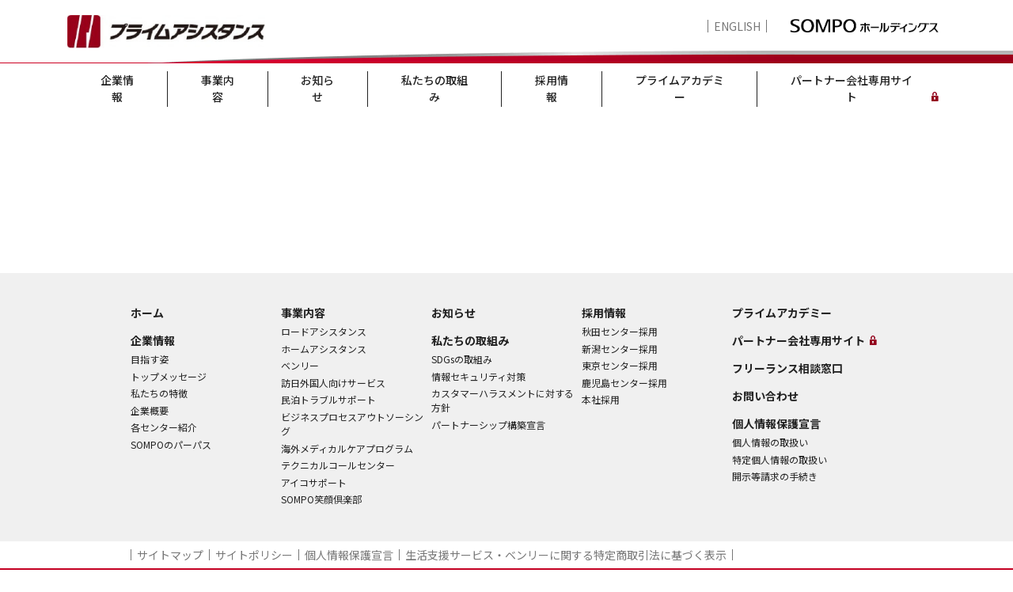

--- FILE ---
content_type: text/html; charset=UTF-8
request_url: https://prime-as.co.jp/1027/
body_size: 38062
content:

<!DOCTYPE html>
<html prefix="og: http://ogp.me/ns#" lang="ja">
<head prefix="og: http://ogp.me/ns#">

<meta charset="UTF-8">
<meta id="viewport" name="viewport" content="width=device-width,initial-scale=1">
<meta http-equiv="X-UA-Compatible" content="IE=edge">
<meta name="format-detection" content="telephone=no">

<meta name='robots' content='max-image-preview:large' />
	<style>img:is([sizes="auto" i], [sizes^="auto," i]) { contain-intrinsic-size: 3000px 1500px }</style>
	<link rel='dns-prefetch' href='//fonts.googleapis.com' />

<!-- SEO SIMPLE PACK 3.6.2 -->
<title>町田市「見守りネットワークまちだ」協力事業者登録のお知らせ | 株式会社プライムアシスタンス</title>
<link rel="canonical" href="https://prime-as.co.jp/1027/">
<meta property="og:locale" content="ja_JP">
<meta property="og:type" content="article">
<meta property="og:image" content="https://prime-as.co.jp/jp/wp-content/uploads/2022/04/og_image.jpg">
<meta property="og:title" content="町田市「見守りネットワークまちだ」協力事業者登録のお知らせ | 株式会社プライムアシスタンス">
<meta property="og:url" content="https://prime-as.co.jp/1027/">
<meta property="og:site_name" content="株式会社プライムアシスタンス">
<meta name="twitter:card" content="summary_large_image">
<!-- Google Analytics (gtag.js) -->
<script async src="https://www.googletagmanager.com/gtag/js?id=G-W25SG3B7PP"></script>
<script>
	window.dataLayer = window.dataLayer || [];
	function gtag(){dataLayer.push(arguments);}
	gtag("js", new Date());
	gtag("config", "G-W25SG3B7PP");
</script>
	<!-- / SEO SIMPLE PACK -->

<link rel='stylesheet' id='wp-block-library-css' href='https://prime-as.co.jp/jp/wp-includes/css/dist/block-library/style.min.css' type='text/css' media='all' />
<style id='classic-theme-styles-inline-css' type='text/css'>
/*! This file is auto-generated */
.wp-block-button__link{color:#fff;background-color:#32373c;border-radius:9999px;box-shadow:none;text-decoration:none;padding:calc(.667em + 2px) calc(1.333em + 2px);font-size:1.125em}.wp-block-file__button{background:#32373c;color:#fff;text-decoration:none}
</style>
<style id='global-styles-inline-css' type='text/css'>
:root{--wp--preset--aspect-ratio--square: 1;--wp--preset--aspect-ratio--4-3: 4/3;--wp--preset--aspect-ratio--3-4: 3/4;--wp--preset--aspect-ratio--3-2: 3/2;--wp--preset--aspect-ratio--2-3: 2/3;--wp--preset--aspect-ratio--16-9: 16/9;--wp--preset--aspect-ratio--9-16: 9/16;--wp--preset--color--black: #000000;--wp--preset--color--cyan-bluish-gray: #abb8c3;--wp--preset--color--white: #ffffff;--wp--preset--color--pale-pink: #f78da7;--wp--preset--color--vivid-red: #cf2e2e;--wp--preset--color--luminous-vivid-orange: #ff6900;--wp--preset--color--luminous-vivid-amber: #fcb900;--wp--preset--color--light-green-cyan: #7bdcb5;--wp--preset--color--vivid-green-cyan: #00d084;--wp--preset--color--pale-cyan-blue: #8ed1fc;--wp--preset--color--vivid-cyan-blue: #0693e3;--wp--preset--color--vivid-purple: #9b51e0;--wp--preset--gradient--vivid-cyan-blue-to-vivid-purple: linear-gradient(135deg,rgba(6,147,227,1) 0%,rgb(155,81,224) 100%);--wp--preset--gradient--light-green-cyan-to-vivid-green-cyan: linear-gradient(135deg,rgb(122,220,180) 0%,rgb(0,208,130) 100%);--wp--preset--gradient--luminous-vivid-amber-to-luminous-vivid-orange: linear-gradient(135deg,rgba(252,185,0,1) 0%,rgba(255,105,0,1) 100%);--wp--preset--gradient--luminous-vivid-orange-to-vivid-red: linear-gradient(135deg,rgba(255,105,0,1) 0%,rgb(207,46,46) 100%);--wp--preset--gradient--very-light-gray-to-cyan-bluish-gray: linear-gradient(135deg,rgb(238,238,238) 0%,rgb(169,184,195) 100%);--wp--preset--gradient--cool-to-warm-spectrum: linear-gradient(135deg,rgb(74,234,220) 0%,rgb(151,120,209) 20%,rgb(207,42,186) 40%,rgb(238,44,130) 60%,rgb(251,105,98) 80%,rgb(254,248,76) 100%);--wp--preset--gradient--blush-light-purple: linear-gradient(135deg,rgb(255,206,236) 0%,rgb(152,150,240) 100%);--wp--preset--gradient--blush-bordeaux: linear-gradient(135deg,rgb(254,205,165) 0%,rgb(254,45,45) 50%,rgb(107,0,62) 100%);--wp--preset--gradient--luminous-dusk: linear-gradient(135deg,rgb(255,203,112) 0%,rgb(199,81,192) 50%,rgb(65,88,208) 100%);--wp--preset--gradient--pale-ocean: linear-gradient(135deg,rgb(255,245,203) 0%,rgb(182,227,212) 50%,rgb(51,167,181) 100%);--wp--preset--gradient--electric-grass: linear-gradient(135deg,rgb(202,248,128) 0%,rgb(113,206,126) 100%);--wp--preset--gradient--midnight: linear-gradient(135deg,rgb(2,3,129) 0%,rgb(40,116,252) 100%);--wp--preset--font-size--small: 13px;--wp--preset--font-size--medium: 20px;--wp--preset--font-size--large: 36px;--wp--preset--font-size--x-large: 42px;--wp--preset--spacing--20: 0.44rem;--wp--preset--spacing--30: 0.67rem;--wp--preset--spacing--40: 1rem;--wp--preset--spacing--50: 1.5rem;--wp--preset--spacing--60: 2.25rem;--wp--preset--spacing--70: 3.38rem;--wp--preset--spacing--80: 5.06rem;--wp--preset--shadow--natural: 6px 6px 9px rgba(0, 0, 0, 0.2);--wp--preset--shadow--deep: 12px 12px 50px rgba(0, 0, 0, 0.4);--wp--preset--shadow--sharp: 6px 6px 0px rgba(0, 0, 0, 0.2);--wp--preset--shadow--outlined: 6px 6px 0px -3px rgba(255, 255, 255, 1), 6px 6px rgba(0, 0, 0, 1);--wp--preset--shadow--crisp: 6px 6px 0px rgba(0, 0, 0, 1);}:where(.is-layout-flex){gap: 0.5em;}:where(.is-layout-grid){gap: 0.5em;}body .is-layout-flex{display: flex;}.is-layout-flex{flex-wrap: wrap;align-items: center;}.is-layout-flex > :is(*, div){margin: 0;}body .is-layout-grid{display: grid;}.is-layout-grid > :is(*, div){margin: 0;}:where(.wp-block-columns.is-layout-flex){gap: 2em;}:where(.wp-block-columns.is-layout-grid){gap: 2em;}:where(.wp-block-post-template.is-layout-flex){gap: 1.25em;}:where(.wp-block-post-template.is-layout-grid){gap: 1.25em;}.has-black-color{color: var(--wp--preset--color--black) !important;}.has-cyan-bluish-gray-color{color: var(--wp--preset--color--cyan-bluish-gray) !important;}.has-white-color{color: var(--wp--preset--color--white) !important;}.has-pale-pink-color{color: var(--wp--preset--color--pale-pink) !important;}.has-vivid-red-color{color: var(--wp--preset--color--vivid-red) !important;}.has-luminous-vivid-orange-color{color: var(--wp--preset--color--luminous-vivid-orange) !important;}.has-luminous-vivid-amber-color{color: var(--wp--preset--color--luminous-vivid-amber) !important;}.has-light-green-cyan-color{color: var(--wp--preset--color--light-green-cyan) !important;}.has-vivid-green-cyan-color{color: var(--wp--preset--color--vivid-green-cyan) !important;}.has-pale-cyan-blue-color{color: var(--wp--preset--color--pale-cyan-blue) !important;}.has-vivid-cyan-blue-color{color: var(--wp--preset--color--vivid-cyan-blue) !important;}.has-vivid-purple-color{color: var(--wp--preset--color--vivid-purple) !important;}.has-black-background-color{background-color: var(--wp--preset--color--black) !important;}.has-cyan-bluish-gray-background-color{background-color: var(--wp--preset--color--cyan-bluish-gray) !important;}.has-white-background-color{background-color: var(--wp--preset--color--white) !important;}.has-pale-pink-background-color{background-color: var(--wp--preset--color--pale-pink) !important;}.has-vivid-red-background-color{background-color: var(--wp--preset--color--vivid-red) !important;}.has-luminous-vivid-orange-background-color{background-color: var(--wp--preset--color--luminous-vivid-orange) !important;}.has-luminous-vivid-amber-background-color{background-color: var(--wp--preset--color--luminous-vivid-amber) !important;}.has-light-green-cyan-background-color{background-color: var(--wp--preset--color--light-green-cyan) !important;}.has-vivid-green-cyan-background-color{background-color: var(--wp--preset--color--vivid-green-cyan) !important;}.has-pale-cyan-blue-background-color{background-color: var(--wp--preset--color--pale-cyan-blue) !important;}.has-vivid-cyan-blue-background-color{background-color: var(--wp--preset--color--vivid-cyan-blue) !important;}.has-vivid-purple-background-color{background-color: var(--wp--preset--color--vivid-purple) !important;}.has-black-border-color{border-color: var(--wp--preset--color--black) !important;}.has-cyan-bluish-gray-border-color{border-color: var(--wp--preset--color--cyan-bluish-gray) !important;}.has-white-border-color{border-color: var(--wp--preset--color--white) !important;}.has-pale-pink-border-color{border-color: var(--wp--preset--color--pale-pink) !important;}.has-vivid-red-border-color{border-color: var(--wp--preset--color--vivid-red) !important;}.has-luminous-vivid-orange-border-color{border-color: var(--wp--preset--color--luminous-vivid-orange) !important;}.has-luminous-vivid-amber-border-color{border-color: var(--wp--preset--color--luminous-vivid-amber) !important;}.has-light-green-cyan-border-color{border-color: var(--wp--preset--color--light-green-cyan) !important;}.has-vivid-green-cyan-border-color{border-color: var(--wp--preset--color--vivid-green-cyan) !important;}.has-pale-cyan-blue-border-color{border-color: var(--wp--preset--color--pale-cyan-blue) !important;}.has-vivid-cyan-blue-border-color{border-color: var(--wp--preset--color--vivid-cyan-blue) !important;}.has-vivid-purple-border-color{border-color: var(--wp--preset--color--vivid-purple) !important;}.has-vivid-cyan-blue-to-vivid-purple-gradient-background{background: var(--wp--preset--gradient--vivid-cyan-blue-to-vivid-purple) !important;}.has-light-green-cyan-to-vivid-green-cyan-gradient-background{background: var(--wp--preset--gradient--light-green-cyan-to-vivid-green-cyan) !important;}.has-luminous-vivid-amber-to-luminous-vivid-orange-gradient-background{background: var(--wp--preset--gradient--luminous-vivid-amber-to-luminous-vivid-orange) !important;}.has-luminous-vivid-orange-to-vivid-red-gradient-background{background: var(--wp--preset--gradient--luminous-vivid-orange-to-vivid-red) !important;}.has-very-light-gray-to-cyan-bluish-gray-gradient-background{background: var(--wp--preset--gradient--very-light-gray-to-cyan-bluish-gray) !important;}.has-cool-to-warm-spectrum-gradient-background{background: var(--wp--preset--gradient--cool-to-warm-spectrum) !important;}.has-blush-light-purple-gradient-background{background: var(--wp--preset--gradient--blush-light-purple) !important;}.has-blush-bordeaux-gradient-background{background: var(--wp--preset--gradient--blush-bordeaux) !important;}.has-luminous-dusk-gradient-background{background: var(--wp--preset--gradient--luminous-dusk) !important;}.has-pale-ocean-gradient-background{background: var(--wp--preset--gradient--pale-ocean) !important;}.has-electric-grass-gradient-background{background: var(--wp--preset--gradient--electric-grass) !important;}.has-midnight-gradient-background{background: var(--wp--preset--gradient--midnight) !important;}.has-small-font-size{font-size: var(--wp--preset--font-size--small) !important;}.has-medium-font-size{font-size: var(--wp--preset--font-size--medium) !important;}.has-large-font-size{font-size: var(--wp--preset--font-size--large) !important;}.has-x-large-font-size{font-size: var(--wp--preset--font-size--x-large) !important;}
:where(.wp-block-post-template.is-layout-flex){gap: 1.25em;}:where(.wp-block-post-template.is-layout-grid){gap: 1.25em;}
:where(.wp-block-columns.is-layout-flex){gap: 2em;}:where(.wp-block-columns.is-layout-grid){gap: 2em;}
:root :where(.wp-block-pullquote){font-size: 1.5em;line-height: 1.6;}
</style>
<link rel='stylesheet' id='contact-form-7-css' href='https://prime-as.co.jp/jp/wp-content/plugins/contact-form-7/includes/css/styles.css?ver=6.1.3' type='text/css' media='all' />
<link rel='stylesheet' id='cf7msm_styles-css' href='https://prime-as.co.jp/jp/wp-content/plugins/contact-form-7-multi-step-module-premium/resources/cf7msm.css?ver=4.5' type='text/css' media='all' />
<link rel='stylesheet' id='prime-as-webfont-css' href='//fonts.googleapis.com/css2?family=Noto+Sans+JP:wght@400;500;700&#038;family=Noto+Serif+JP:wght@700&#038;family=Roboto:wght@500;700&#038;display=swap' type='text/css' media='all' />
<link rel='stylesheet' id='prime-as-css' href='https://prime-as.co.jp/jp/wp-content/themes/prime-as/_assets/css/style.css?ver=1763109528' type='text/css' media='all' />
<link rel='stylesheet' id='cf7cf-style-css' href='https://prime-as.co.jp/jp/wp-content/plugins/cf7-conditional-fields/style.css?ver=2.6.6' type='text/css' media='all' />
<script type="text/javascript" src="https://prime-as.co.jp/jp/wp-includes/js/jquery/jquery.min.js?ver=3.7.1" id="jquery-core-js"></script>
<script type="text/javascript" src="https://prime-as.co.jp/jp/wp-includes/js/jquery/jquery-migrate.min.js?ver=3.4.1" id="jquery-migrate-js"></script>
<script type="text/javascript" src="https://prime-as.co.jp/jp/wp-content/themes/prime-as/_assets/js/lib/slick.min.js" id="prime-as-slick-js"></script>
<script type="text/javascript" src="https://prime-as.co.jp/jp/wp-content/themes/prime-as/_assets/js/script.min.js?ver=1763109530" id="prime-as-js"></script>
<link rel="https://api.w.org/" href="https://prime-as.co.jp/wp-json/" /><link rel="alternate" title="JSON" type="application/json" href="https://prime-as.co.jp/wp-json/wp/v2/posts/1027" /><link rel='shortlink' href='https://prime-as.co.jp/?p=1027' />
<link rel="alternate" title="oEmbed (JSON)" type="application/json+oembed" href="https://prime-as.co.jp/wp-json/oembed/1.0/embed?url=https%3A%2F%2Fprime-as.co.jp%2F1027%2F" />
<link rel="alternate" title="oEmbed (XML)" type="text/xml+oembed" href="https://prime-as.co.jp/wp-json/oembed/1.0/embed?url=https%3A%2F%2Fprime-as.co.jp%2F1027%2F&#038;format=xml" />
<link rel="icon" href="https://prime-as.co.jp/jp/wp-content/uploads/2022/03/favicon.ico" sizes="32x32" />
<link rel="icon" href="https://prime-as.co.jp/jp/wp-content/uploads/2022/03/favicon.ico" sizes="192x192" />
<link rel="apple-touch-icon" href="https://prime-as.co.jp/jp/wp-content/uploads/2022/03/favicon.ico" />
<meta name="msapplication-TileImage" content="https://prime-as.co.jp/jp/wp-content/uploads/2022/03/favicon.ico" />

</head>

<body class="wp-singular post-template-default single single-post postid-1027 single-format-standard wp-theme-prime-as">


<header class="l-header js-header" role="banner">
	<div class="container-wide">
		<div class="l-header__inner">
							<div class="l-header__logo">
					<a class="l-header__logoLink" href="https://prime-as.co.jp">
						<img class="l-header__logoImg" src="https://prime-as.co.jp/jp/wp-content/themes/prime-as/_assets/images/common/logo.jpg" alt="株式会社プライムアシスタンス">
					</a>
				</div>
						<a class="l-header__lang" href="https://prime-as.co.jp/en/" target="_blank">ENGLISH</a>
			<a class="l-header__group" href="https://www.sompo-hd.com/" target="_blank">
				<img class="l-header__groupImg right-icon" src="https://prime-as.co.jp/jp/wp-content/themes/prime-as/_assets/images/common/logo_group.gif" alt="SOMPOホールディングス">
			</a>
			<button class="l-header__btn js-headerBtn" aria-controls="drawer"><img class="l-header__btnImg" src="https://prime-as.co.jp/jp/wp-content/themes/prime-as/_assets/images/common/drawer_btn_open.png" alt="メニューを開く"></button>
		</div>
					<nav class="l-header__nav" role="navigation" aria-label="ヘッダーメニュー">
				<ul id="menu-%e3%83%98%e3%83%83%e3%83%80%e3%83%bc%e3%83%a1%e3%83%8b%e3%83%a5%e3%83%bc" class="l-header__navList"><li id="menu-item-56" class="menu-item menu-item-type-post_type menu-item-object-page menu-item-56"><a href="https://prime-as.co.jp/company/">企業情報</a></li>
<li id="menu-item-54" class="menu-item menu-item-type-post_type menu-item-object-page menu-item-54"><a href="https://prime-as.co.jp/business/">事業内容</a></li>
<li id="menu-item-1192" class="menu-item menu-item-type-custom menu-item-object-custom menu-item-1192"><a href="/information">お知らせ</a></li>
<li id="menu-item-771" class="menu-item menu-item-type-post_type menu-item-object-page menu-item-771"><a href="https://prime-as.co.jp/effort/">私たちの取組み</a></li>
<li id="menu-item-2048" class="menu-item menu-item-type-custom menu-item-object-custom menu-item-2048"><a target="_blank" href="https://recruit.prime-as.co.jp/">採用情報</a></li>
<li id="menu-item-1283" class="menu-item menu-item-type-post_type menu-item-object-page menu-item-1283"><a href="https://prime-as.co.jp/primeacademy/">プライムアカデミー</a></li>
<li id="menu-item-194" class="menu-item-iconKey menu-item menu-item-type-custom menu-item-object-custom menu-item-194"><a target="_blank" href="https://pra-partner.japaneast.cloudapp.azure.com/SitePages/%E3%83%9B%E3%83%BC%E3%83%A0.aspx">パートナー会社専用サイト</a></li>
</ul>			</nav>
			</div>
</header>

	<div id="drawer" class="l-drawer js-drawer" aria-hidden="true">
		<button class="l-drawer__btn js-drawerBtn" aria-controls="drawer"><img class="l-drawer__btnImg" src="https://prime-as.co.jp/jp/wp-content/themes/prime-as/_assets/images/common/drawer_btn_close.png" alt="メニューを閉じる"></button>
		<div class="l-drawer__inner">
			<nav class="l-drawer__nav">
				<ul id="menu-%e3%83%89%e3%83%ad%e3%83%af%e3%83%bc%e3%83%a1%e3%83%8b%e3%83%a5%e3%83%bc" class="l-drawer__navList"><li id="menu-item-229" class="menu-item menu-item-type-post_type menu-item-object-page menu-item-home menu-item-229"><a href="https://prime-as.co.jp/">ホーム</a></li>
<li id="menu-item-239" class="menu-item menu-item-type-post_type menu-item-object-page menu-item-has-children menu-item-239"><a href="https://prime-as.co.jp/company/">企業情報</a>
<ul class="sub-menu">
	<li id="menu-item-240" class="menu-item menu-item-type-post_type menu-item-object-page menu-item-240"><a href="https://prime-as.co.jp/company/mission/">目指す姿</a></li>
	<li id="menu-item-241" class="menu-item menu-item-type-post_type menu-item-object-page menu-item-241"><a href="https://prime-as.co.jp/company/message/">トップメッセージ</a></li>
	<li id="menu-item-242" class="menu-item menu-item-type-post_type menu-item-object-page menu-item-242"><a href="https://prime-as.co.jp/company/feature/">私たちの特徴</a></li>
	<li id="menu-item-244" class="menu-item menu-item-type-post_type menu-item-object-page menu-item-244"><a href="https://prime-as.co.jp/company/about/">企業概要</a></li>
	<li id="menu-item-245" class="menu-item menu-item-type-post_type menu-item-object-page menu-item-245"><a href="https://prime-as.co.jp/company/center/">各センター紹介</a></li>
	<li id="menu-item-1003" class="menu-item menu-item-type-custom menu-item-object-custom menu-item-1003"><a target="_blank" href="https://www.sompo-hd.com/company/aspiration/">SOMPOのパーパス</a></li>
</ul>
</li>
<li id="menu-item-230" class="menu-item menu-item-type-post_type menu-item-object-page menu-item-has-children menu-item-230"><a href="https://prime-as.co.jp/business/">事業内容</a>
<ul class="sub-menu">
	<li id="menu-item-231" class="menu-item menu-item-type-post_type menu-item-object-page menu-item-231"><a href="https://prime-as.co.jp/business/road/">ロードアシスタンス</a></li>
	<li id="menu-item-232" class="menu-item menu-item-type-post_type menu-item-object-page menu-item-232"><a href="https://prime-as.co.jp/business/homeassistance/">ホームアシスタンス</a></li>
	<li id="menu-item-1280" class="menu-item menu-item-type-post_type menu-item-object-page menu-item-1280"><a href="https://prime-as.co.jp/business/benry/">ベンリー</a></li>
	<li id="menu-item-234" class="menu-item menu-item-type-post_type menu-item-object-page menu-item-has-children menu-item-234"><a href="https://prime-as.co.jp/business/inbound/">訪日外国人向けサービス</a>
	<ul class="sub-menu">
		<li id="menu-item-1442" class="menu-item menu-item-type-post_type menu-item-object-page menu-item-1442"><a href="https://prime-as.co.jp/business/inbound/privatelodging/">民泊トラブルサポート</a></li>
	</ul>
</li>
	<li id="menu-item-235" class="menu-item menu-item-type-post_type menu-item-object-page menu-item-235"><a href="https://prime-as.co.jp/business/bpo/">ビジネスプロセスアウトソーシング</a></li>
	<li id="menu-item-236" class="menu-item menu-item-type-post_type menu-item-object-page menu-item-236"><a href="https://prime-as.co.jp/business/medical/">海外メディカルケアプログラム</a></li>
	<li id="menu-item-2066" class="menu-item menu-item-type-post_type menu-item-object-page menu-item-2066"><a href="https://prime-as.co.jp/business/technicalcenter/">テクニカルコールセンター</a></li>
	<li id="menu-item-1085" class="menu-item menu-item-type-post_type menu-item-object-page menu-item-1085"><a href="https://prime-as.co.jp/business/eyecosupport/">アイコサポート</a></li>
	<li id="menu-item-233" class="menu-item menu-item-type-post_type menu-item-object-page menu-item-233"><a href="https://prime-as.co.jp/business/egao-club/">SOMPO笑顔倶楽部</a></li>
</ul>
</li>
<li id="menu-item-356" class="menu-item menu-item-type-post_type menu-item-object-page current_page_parent menu-item-356"><a href="https://prime-as.co.jp/information/">お知らせ</a></li>
<li id="menu-item-2052" class="menu-item menu-item-type-custom menu-item-object-custom menu-item-has-children menu-item-2052"><a target="_blank" href="https://recruit.prime-as.co.jp/">採用情報</a>
<ul class="sub-menu">
	<li id="menu-item-832" class="menu-item menu-item-type-custom menu-item-object-custom menu-item-832"><a target="_blank" href="https://recruit.prime-as.co.jp/akita">秋田センター採用</a></li>
	<li id="menu-item-1824" class="menu-item menu-item-type-custom menu-item-object-custom menu-item-1824"><a href="https://prime-niigata.jp/">新潟センター採用</a></li>
	<li id="menu-item-834" class="menu-item menu-item-type-custom menu-item-object-custom menu-item-834"><a href="https://arwrk.net/recruit/llxcgk2x8nimbph">東京センター採用</a></li>
	<li id="menu-item-833" class="menu-item menu-item-type-custom menu-item-object-custom menu-item-833"><a href="https://pra-kagoshima-recruit.jp/">鹿児島センター採用</a></li>
	<li id="menu-item-835" class="menu-item menu-item-type-custom menu-item-object-custom menu-item-835"><a href="https://arwrk.net/recruit/w27rrdibydw54hs">本社ー採用</a></li>
</ul>
</li>
<li id="menu-item-1281" class="menu-item menu-item-type-post_type menu-item-object-page menu-item-1281"><a href="https://prime-as.co.jp/primeacademy/">プライムアカデミー</a></li>
<li id="menu-item-251" class="menu-item menu-item-type-post_type menu-item-object-page menu-item-has-children menu-item-251"><a href="https://prime-as.co.jp/effort/">私たちの取組み</a>
<ul class="sub-menu">
	<li id="menu-item-253" class="menu-item menu-item-type-post_type menu-item-object-page menu-item-253"><a href="https://prime-as.co.jp/effort/health/">SDGsの取組み</a></li>
	<li id="menu-item-2130" class="menu-item menu-item-type-post_type menu-item-object-page menu-item-2130"><a href="https://prime-as.co.jp/customerharassment/">カスタマーハラスメントに対する方針</a></li>
	<li id="menu-item-252" class="menu-item menu-item-type-post_type menu-item-object-page menu-item-252"><a href="https://prime-as.co.jp/effort/security/">情報セキュリティ対策</a></li>
	<li id="menu-item-2254" class="menu-item menu-item-type-post_type menu-item-object-page menu-item-2254"><a href="https://prime-as.co.jp/partnership/">パートナーシップ構築宣言</a></li>
</ul>
</li>
<li id="menu-item-998" class="menu-item-iconKey menu-item menu-item-type-custom menu-item-object-custom menu-item-998"><a target="_blank" href="https://pra-partner.japaneast.cloudapp.azure.com/SitePages/%E3%83%9B%E3%83%BC%E3%83%A0.aspx">パートナー会社専用サイト</a></li>
<li id="menu-item-1998" class="menu-item menu-item-type-post_type menu-item-object-page menu-item-1998"><a href="https://prime-as.co.jp/soudan/">フリーランス相談窓口</a></li>
<li id="menu-item-1862" class="menu-item menu-item-type-post_type menu-item-object-page menu-item-1862"><a href="https://prime-as.co.jp/contact/">お問い合わせ</a></li>
<li id="menu-item-255" class="menu-item menu-item-type-post_type menu-item-object-page menu-item-255"><a href="https://prime-as.co.jp/sitepolicy/">サイトポリシー</a></li>
<li id="menu-item-260" class="menu-item menu-item-type-post_type menu-item-object-page menu-item-260"><a href="https://prime-as.co.jp/privacy/">個人情報保護宣言</a></li>
<li id="menu-item-256" class="menu-item menu-item-type-post_type menu-item-object-page menu-item-256"><a href="https://prime-as.co.jp/privacy/privacy-2/">個人情報の取扱い</a></li>
<li id="menu-item-257" class="menu-item menu-item-type-post_type menu-item-object-page menu-item-257"><a href="https://prime-as.co.jp/privacy/privacy-3/">特定個人情報の取扱い</a></li>
<li id="menu-item-258" class="menu-item menu-item-type-post_type menu-item-object-page menu-item-258"><a href="https://prime-as.co.jp/privacy/privacy-4/">開示等請求の手続き</a></li>
<li id="menu-item-259" class="menu-item menu-item-type-post_type menu-item-object-page menu-item-259"><a href="https://prime-as.co.jp/sitemap/">サイトマップ</a></li>
</ul>			</nav>
		</div>
	</div>

<div class="l-contents" role="document">
	<main class="l-main" role="main">
			</main>
</div>


<footer class="l-footer" role="contentinfo">
	<nav class="l-footer__mainNav">
		<div class="container">
			<div class="l-footer__mainNavInner">
				<ul id="menu-%e3%83%95%e3%83%83%e3%82%bf%e3%83%bc%e3%83%a1%e3%82%a4%e3%83%b3%e3%83%a1%e3%83%8b%e3%83%a5%e3%83%bc1" class="l-footer__mainNavList"><li id="menu-item-1175" class="title menu-item menu-item-type-custom menu-item-object-custom menu-item-1175"><a href="/">ホーム</a></li>
<li id="menu-item-205" class="title menu-item menu-item-type-post_type menu-item-object-page menu-item-205"><a href="https://prime-as.co.jp/company/">企業情報</a></li>
<li id="menu-item-206" class="menu-item menu-item-type-post_type menu-item-object-page menu-item-206"><a href="https://prime-as.co.jp/company/mission/">目指す姿</a></li>
<li id="menu-item-207" class="menu-item menu-item-type-post_type menu-item-object-page menu-item-207"><a href="https://prime-as.co.jp/company/message/">トップメッセージ</a></li>
<li id="menu-item-262" class="menu-item menu-item-type-post_type menu-item-object-page menu-item-262"><a href="https://prime-as.co.jp/company/feature/">私たちの特徴</a></li>
<li id="menu-item-209" class="menu-item menu-item-type-post_type menu-item-object-page menu-item-209"><a href="https://prime-as.co.jp/company/about/">企業概要</a></li>
<li id="menu-item-210" class="menu-item menu-item-type-post_type menu-item-object-page menu-item-210"><a href="https://prime-as.co.jp/company/center/">各センター紹介</a></li>
<li id="menu-item-1176" class="menu-item menu-item-type-custom menu-item-object-custom menu-item-1176"><a target="_blank" href="https://www.sompo-hd.com/company/aspiration/">SOMPOのパーパス</a></li>
</ul><ul id="menu-%e3%83%95%e3%83%83%e3%82%bf%e3%83%bc%e3%83%a1%e3%82%a4%e3%83%b3%e3%83%a1%e3%83%8b%e3%83%a5%e3%83%bc2" class="l-footer__mainNavList"><li id="menu-item-217" class="title menu-item menu-item-type-post_type menu-item-object-page menu-item-217"><a href="https://prime-as.co.jp/business/">事業内容</a></li>
<li id="menu-item-218" class="menu-item menu-item-type-post_type menu-item-object-page menu-item-218"><a href="https://prime-as.co.jp/business/road/">ロードアシスタンス</a></li>
<li id="menu-item-219" class="menu-item menu-item-type-post_type menu-item-object-page menu-item-219"><a href="https://prime-as.co.jp/business/homeassistance/">ホームアシスタンス</a></li>
<li id="menu-item-1277" class="menu-item menu-item-type-post_type menu-item-object-page menu-item-1277"><a href="https://prime-as.co.jp/business/benry/">ベンリー</a></li>
<li id="menu-item-221" class="menu-item menu-item-type-post_type menu-item-object-page menu-item-221"><a href="https://prime-as.co.jp/business/inbound/">訪日外国人向けサービス</a></li>
<li id="menu-item-1444" class="menu-item menu-item-type-post_type menu-item-object-page menu-item-1444"><a href="https://prime-as.co.jp/business/inbound/privatelodging/">民泊トラブルサポート</a></li>
<li id="menu-item-222" class="menu-item menu-item-type-post_type menu-item-object-page menu-item-222"><a href="https://prime-as.co.jp/business/bpo/">ビジネスプロセスアウトソーシング</a></li>
<li id="menu-item-223" class="menu-item menu-item-type-post_type menu-item-object-page menu-item-223"><a href="https://prime-as.co.jp/business/medical/">海外メディカルケアプログラム</a></li>
<li id="menu-item-2065" class="menu-item menu-item-type-post_type menu-item-object-page menu-item-2065"><a href="https://prime-as.co.jp/business/technicalcenter/">テクニカルコールセンター</a></li>
<li id="menu-item-1087" class="menu-item menu-item-type-post_type menu-item-object-page menu-item-1087"><a href="https://prime-as.co.jp/business/eyecosupport/">アイコサポート</a></li>
<li id="menu-item-220" class="menu-item menu-item-type-post_type menu-item-object-page menu-item-220"><a href="https://prime-as.co.jp/business/egao-club/">SOMPO笑顔倶楽部</a></li>
</ul><ul id="menu-%e3%83%95%e3%83%83%e3%82%bf%e3%83%bc%e3%83%a1%e3%82%a4%e3%83%b3%e3%83%a1%e3%83%8b%e3%83%a5%e3%83%bc3" class="l-footer__mainNavList"><li id="menu-item-357" class="title no-mt menu-item menu-item-type-post_type menu-item-object-page current_page_parent menu-item-357"><a href="https://prime-as.co.jp/information/">お知らせ</a></li>
<li id="menu-item-200" class="title menu-item menu-item-type-post_type menu-item-object-page menu-item-200"><a href="https://prime-as.co.jp/effort/">私たちの取組み</a></li>
<li id="menu-item-202" class="menu-item menu-item-type-post_type menu-item-object-page menu-item-202"><a href="https://prime-as.co.jp/effort/health/">SDGsの取組み</a></li>
<li id="menu-item-201" class="menu-item menu-item-type-post_type menu-item-object-page menu-item-201"><a href="https://prime-as.co.jp/effort/security/">情報セキュリティ対策</a></li>
<li id="menu-item-2129" class="menu-item menu-item-type-post_type menu-item-object-page menu-item-2129"><a href="https://prime-as.co.jp/customerharassment/">カスタマーハラスメントに対する方針</a></li>
<li id="menu-item-2253" class="menu-item menu-item-type-post_type menu-item-object-page menu-item-2253"><a href="https://prime-as.co.jp/partnership/">パートナーシップ構築宣言</a></li>
</ul><ul id="menu-%e3%83%95%e3%83%83%e3%82%bf%e3%83%bc%e3%83%a1%e3%82%a4%e3%83%b3%e3%83%a1%e3%83%8b%e3%83%a5%e3%83%bc4" class="l-footer__mainNavList"><li id="menu-item-2050" class="title menu-item menu-item-type-custom menu-item-object-custom menu-item-2050"><a target="_blank" href="https://recruit.prime-as.co.jp/">採用情報</a></li>
<li id="menu-item-1178" class="menu-item menu-item-type-custom menu-item-object-custom menu-item-1178"><a target="_blank" href="https://recruit.prime-as.co.jp/akita">秋田センター採用</a></li>
<li id="menu-item-1823" class="menu-item menu-item-type-custom menu-item-object-custom menu-item-1823"><a href="https://prime-niigata.jp/">新潟センター採用</a></li>
<li id="menu-item-1180" class="menu-item menu-item-type-custom menu-item-object-custom menu-item-1180"><a target="_blank" href="https://arwrk.net/recruit/llxcgk2x8nimbph">東京センター採用</a></li>
<li id="menu-item-1179" class="menu-item menu-item-type-custom menu-item-object-custom menu-item-1179"><a target="_blank" href="https://pra-kagoshima-recruit.jp/">鹿児島センター採用</a></li>
<li id="menu-item-1181" class="menu-item menu-item-type-custom menu-item-object-custom menu-item-1181"><a target="_blank" href="https://arwrk.net/recruit/w27rrdibydw54hs">本社採用</a></li>
</ul><ul id="menu-%e3%83%95%e3%83%83%e3%82%bf%e3%83%bc%e3%83%a1%e3%82%a4%e3%83%b3%e3%83%a1%e3%83%8b%e3%83%a5%e3%83%bc5" class="l-footer__mainNavList"><li id="menu-item-1282" class="title menu-item menu-item-type-post_type menu-item-object-page menu-item-1282"><a href="https://prime-as.co.jp/primeacademy/">プライムアカデミー</a></li>
<li id="menu-item-996" class="title menu-item-iconKey menu-item menu-item-type-custom menu-item-object-custom menu-item-996"><a target="_blank" href="https://pra-partner.japaneast.cloudapp.azure.com/SitePages/%E3%83%9B%E3%83%BC%E3%83%A0.aspx">パートナー会社専用サイト</a></li>
<li id="menu-item-1996" class="title menu-item menu-item-type-post_type menu-item-object-page menu-item-1996"><a href="https://prime-as.co.jp/soudan/">フリーランス相談窓口</a></li>
<li id="menu-item-1861" class="title menu-item menu-item-type-post_type menu-item-object-page menu-item-1861"><a href="https://prime-as.co.jp/contact/">お問い合わせ</a></li>
<li id="menu-item-1183" class="title menu-item menu-item-type-custom menu-item-object-custom menu-item-1183"><a href="https://prime-as.co.jp/jp/privacy/">個人情報保護宣言</a></li>
<li id="menu-item-823" class="menu-item menu-item-type-post_type menu-item-object-page menu-item-823"><a href="https://prime-as.co.jp/privacy/privacy-2/">個人情報の取扱い</a></li>
<li id="menu-item-824" class="menu-item menu-item-type-post_type menu-item-object-page menu-item-824"><a href="https://prime-as.co.jp/privacy/privacy-3/">特定個人情報の取扱い</a></li>
<li id="menu-item-825" class="menu-item menu-item-type-post_type menu-item-object-page menu-item-825"><a href="https://prime-as.co.jp/privacy/privacy-4/">開示等請求の手続き</a></li>
</ul>			</div>
		</div>
	</nav>
			<div class="container">
			<nav class="l-footer__subNav">
				<ul id="menu-%e3%83%95%e3%83%83%e3%82%bf%e3%83%bc%e3%82%b5%e3%83%96%e3%83%a1%e3%83%8b%e3%83%a5%e3%83%bc" class="l-footer__subNavList"><li id="menu-item-226" class="menu-item menu-item-type-post_type menu-item-object-page menu-item-226"><a href="https://prime-as.co.jp/sitemap/">サイトマップ</a></li>
<li id="menu-item-788" class="menu-item menu-item-type-post_type menu-item-object-page menu-item-788"><a href="https://prime-as.co.jp/sitepolicy/">サイトポリシー</a></li>
<li id="menu-item-227" class="menu-item menu-item-type-post_type menu-item-object-page menu-item-227"><a href="https://prime-as.co.jp/privacy/">個人情報保護宣言</a></li>
<li id="menu-item-1935" class="menu-item menu-item-type-post_type menu-item-object-page menu-item-1935"><a href="https://prime-as.co.jp/business/benry/servicebenry/">生活支援サービス・ベンリーに関する特定商取引法に基づく表示</a></li>
</ul>			</nav>
		</div>
		<div class="l-footer__copy">
		<div class="container">
			<div class="l-footer__copyInner">
				<div class="l-footer__copyCompany">株式会社プライムアシスタンス</div>
				<div class="l-footer__copyTxt">Copyright © 2012-2026 Prime Assistance Inc.All Rights Reserved.</div>
			</div>
		</div>
	</div>
</footer>

<script type="speculationrules">
{"prefetch":[{"source":"document","where":{"and":[{"href_matches":"\/*"},{"not":{"href_matches":["\/jp\/wp-*.php","\/jp\/wp-admin\/*","\/jp\/wp-content\/uploads\/*","\/jp\/wp-content\/*","\/jp\/wp-content\/plugins\/*","\/jp\/wp-content\/themes\/prime-as\/*","\/*\\?(.+)"]}},{"not":{"selector_matches":"a[rel~=\"nofollow\"]"}},{"not":{"selector_matches":".no-prefetch, .no-prefetch a"}}]},"eagerness":"conservative"}]}
</script>
<script type="text/javascript" src="https://prime-as.co.jp/jp/wp-includes/js/dist/hooks.min.js?ver=4d63a3d491d11ffd8ac6" id="wp-hooks-js"></script>
<script type="text/javascript" src="https://prime-as.co.jp/jp/wp-includes/js/dist/i18n.min.js?ver=5e580eb46a90c2b997e6" id="wp-i18n-js"></script>
<script type="text/javascript" id="wp-i18n-js-after">
/* <![CDATA[ */
wp.i18n.setLocaleData( { 'text direction\u0004ltr': [ 'ltr' ] } );
/* ]]> */
</script>
<script type="text/javascript" src="https://prime-as.co.jp/jp/wp-content/plugins/contact-form-7/includes/swv/js/index.js?ver=6.1.3" id="swv-js"></script>
<script type="text/javascript" id="contact-form-7-js-translations">
/* <![CDATA[ */
( function( domain, translations ) {
	var localeData = translations.locale_data[ domain ] || translations.locale_data.messages;
	localeData[""].domain = domain;
	wp.i18n.setLocaleData( localeData, domain );
} )( "contact-form-7", {"translation-revision-date":"2025-10-29 09:23:50+0000","generator":"GlotPress\/4.0.3","domain":"messages","locale_data":{"messages":{"":{"domain":"messages","plural-forms":"nplurals=1; plural=0;","lang":"ja_JP"},"This contact form is placed in the wrong place.":["\u3053\u306e\u30b3\u30f3\u30bf\u30af\u30c8\u30d5\u30a9\u30fc\u30e0\u306f\u9593\u9055\u3063\u305f\u4f4d\u7f6e\u306b\u7f6e\u304b\u308c\u3066\u3044\u307e\u3059\u3002"],"Error:":["\u30a8\u30e9\u30fc:"]}},"comment":{"reference":"includes\/js\/index.js"}} );
/* ]]> */
</script>
<script type="text/javascript" id="contact-form-7-js-before">
/* <![CDATA[ */
var wpcf7 = {
    "api": {
        "root": "https:\/\/prime-as.co.jp\/wp-json\/",
        "namespace": "contact-form-7\/v1"
    }
};
/* ]]> */
</script>
<script type="text/javascript" src="https://prime-as.co.jp/jp/wp-content/plugins/contact-form-7/includes/js/index.js?ver=6.1.3" id="contact-form-7-js"></script>
<script type="text/javascript" id="cf7msm-js-extra">
/* <![CDATA[ */
var cf7msm_posted_data = {"_wpcf7cf_hidden_group_fields":"[]","_wpcf7cf_hidden_groups":"[]","_wpcf7cf_visible_groups":"[]"};
var cf7msm_wpcf7cf = ["1"];
/* ]]> */
</script>
<script type="text/javascript" src="https://prime-as.co.jp/jp/wp-content/plugins/contact-form-7-multi-step-module-premium/resources/cf7msm.min.js?ver=4.5" id="cf7msm-js"></script>
<script type="text/javascript" id="wpcf7cf-scripts-js-extra">
/* <![CDATA[ */
var wpcf7cf_global_settings = {"ajaxurl":"https:\/\/prime-as.co.jp\/jp\/wp-admin\/admin-ajax.php"};
/* ]]> */
</script>
<script type="text/javascript" src="https://prime-as.co.jp/jp/wp-content/plugins/cf7-conditional-fields/js/scripts.js?ver=2.6.6" id="wpcf7cf-scripts-js"></script>

</body>

</html>

--- FILE ---
content_type: text/css
request_url: https://prime-as.co.jp/jp/wp-content/themes/prime-as/_assets/css/style.css?ver=1763109528
body_size: 24744
content:
@charset "UTF-8";
/*====================================================================
フロントエンド用スタイル
====================================================================*/
/* Slider */
.slick-slider {
  position: relative;
  -webkit-box-sizing: border-box;
          box-sizing: border-box;
  display: block;
  -ms-touch-action: pan-y;
  touch-action: pan-y;
  -webkit-user-select: none;
  -moz-user-select: none;
  -ms-user-select: none;
  user-select: none;
  -webkit-touch-callout: none;
  -webkit-tap-highlight-color: transparent;
}

.slick-list {
  position: relative;
  display: block;
  padding: 0;
  margin: 0;
  overflow: hidden;
}
.slick-list:focus {
  outline: none;
}
.slick-list.dragging {
  cursor: pointer;
  cursor: hand;
}

.slick-slider .slick-track,
.slick-slider .slick-list {
  -webkit-transform: translate3d(0, 0, 0);
  transform: translate3d(0, 0, 0);
}

.slick-track {
  position: relative;
  top: 0;
  left: 0;
  display: block;
  margin-right: auto;
  margin-left: auto;
}
.slick-track::before, .slick-track::after {
  display: table;
  content: "";
}
.slick-track::after {
  clear: both;
}
.slick-loading .slick-track {
  visibility: hidden;
}

.slick-slide {
  display: none;
  float: left;
  height: 100%;
  min-height: 1px;
}
[dir=rtl] .slick-slide {
  float: right;
}
.slick-slide img {
  display: block;
}
.slick-slide.slick-loading img {
  display: none;
}
.slick-slide.dragging img {
  pointer-events: none;
}
.slick-initialized .slick-slide {
  display: block;
}
.slick-loading .slick-slide {
  visibility: hidden;
}
.slick-vertical .slick-slide {
  display: block;
  height: auto;
  border: 1px solid transparent;
}

.slick-arrow.slick-hidden {
  display: none;
}

/*====================================================================
変数
====================================================================*/
/*====================================================================
ミックスイン
====================================================================*/
/*====================================================================
CSSリセット
====================================================================*/
html,
body,
div,
span,
applet,
object,
iframe,
h1,
h2,
h3,
h4,
h5,
h6,
p,
blockquote,
pre,
a,
abbr,
acronym,
address,
big,
cite,
code,
del,
dfn,
em,
img,
ins,
kbd,
q,
s,
samp,
small,
strike,
strong,
sub,
sup,
tt,
var,
b,
u,
i,
center,
dl,
dt,
dd,
ol,
ul,
li,
fieldset,
form,
label,
legend,
table,
caption,
tbody,
tfoot,
thead,
tr,
th,
td,
article,
aside,
canvas,
details,
embed,
figure,
figcaption,
footer,
header,
hgroup,
menu,
nav,
output,
ruby,
section,
summary,
time,
mark,
audio,
video {
  padding: 0;
  margin: 0;
  font: inherit;
  font-size: 100%;
  vertical-align: baseline;
  border: 0;
}

/* HTML5 display-role reset for older browsers */
article,
aside,
details,
figcaption,
figure,
footer,
header,
hgroup,
menu,
nav,
section {
  display: block;
}

body {
  line-height: 1;
}

ol,
ul {
  list-style: none;
}

blockquote,
q {
  quotes: none;
}

blockquote::before,
blockquote::after,
q::before,
q::after {
  content: "";
  content: none;
}

table {
  border-spacing: 0;
  border-collapse: collapse;
}

/*====================================================================
ベーススタイル
====================================================================*/
* {
  -webkit-box-sizing: border-box;
          box-sizing: border-box;
  -webkit-text-size-adjust: 100%;
     -moz-text-size-adjust: 100%;
      -ms-text-size-adjust: 100%;
          text-size-adjust: 100%;
  -webkit-font-smoothing: antialiased;
}

*::before,
*::after {
  -webkit-box-sizing: border-box;
          box-sizing: border-box;
}

body {
  padding: 0;
  margin: 0;
  overflow-x: hidden;
  font-family: "Noto Sans JP", sans-serif;
  font-size: 14px;
  line-height: 1.5;
  color: #212121;
  word-break: break-word;
  overflow-wrap: break-word;
}
@media screen and (max-width: 600px) {
  body {
    font-size: 12px;
  }
}
body.is-lock {
  overflow-y: hidden;
}

img {
  max-width: 100%;
  height: auto;
  font-size: 0;
  line-height: 0;
  vertical-align: bottom;
  border: none;
  image-rendering: -webkit-optimize-contrast;
  -webkit-transition: opacity 0.3s;
  transition: opacity 0.3s;
}

h1,
h2,
h3,
h4,
h5,
h6 {
  font-weight: 500;
}

a {
  color: #212121;
  text-decoration: none;
  -webkit-transition: 0.3s opacity;
  transition: 0.3s opacity;
}

table {
  width: 100%;
  font-size: 16px;
  line-height: 1.5;
  text-align: left;
  border-spacing: 0;
  border-collapse: collapse;
}
@media screen and (max-width: 600px) {
  table {
    font-size: 14px;
  }
}
table th {
  font-weight: bold;
  background: #f2e6e8;
}
table th,
table td {
  padding: 1.7em 2em;
  vertical-align: middle;
  border: 1px solid #777;
}
@media screen and (max-width: 600px) {
  table th,
  table td {
    padding: 1.4em;
  }
}

strong {
  font-weight: 500;
}

figure {
  margin: 0;
}

iframe {
  display: block;
  max-width: 100%;
  margin: 0;
}

button {
  padding: 0;
  font-family: inherit;
  font-size: inherit;
  color: inherit;
  cursor: pointer;
  background: none;
  border: none;
}
button:focus:not(.focus-visible) {
  outline: none;
}

/*---------------------------------
# 共通クラス
---------------------------------*/
.screen-reader-text {
  position: absolute;
  width: 1px;
  height: 1px;
  padding: 0;
  margin: -1px;
  overflow: hidden;
  clip: rect(1px, 1px, 1px, 1px);
  clip-path: inset(50%);
  word-wrap: normal !important;
  border: 0;
}

.container,
.container-wide {
  position: relative;
  padding: 0 10px;
  margin: 0 auto;
}
.container::after,
.container-wide::after {
  display: table;
  clear: both;
  content: "";
}

.container {
  max-width: 970px;
}

.container-wide {
  max-width: 1130px;
}

.clearfix::after {
  display: table;
  clear: both;
  content: "";
}

/*--------------------------------------------------------------
# 要素の表示・非表示
--------------------------------------------------------------*/
@media screen and (min-width: 481px) {
  .u-none-min--sm {
    display: none !important;
  }
}
@media screen and (max-width: 480px) {
  .u-none-max--sm {
    display: none !important;
  }
}
@media screen and (min-width: 601px) {
  .u-none-min--md {
    display: none !important;
  }
}
@media screen and (max-width: 600px) {
  .u-none-max--md {
    display: none !important;
  }
}
@media screen and (min-width: 1025px) {
  .u-none-min--lg {
    display: none !important;
  }
}
@media screen and (max-width: 1024px) {
  .u-none-max--lg {
    display: none !important;
  }
}
@media screen and (min-width: 1401px) {
  .u-none-min--xl {
    display: none !important;
  }
}
@media screen and (max-width: 1400px) {
  .u-none-max--xl {
    display: none !important;
  }
}

/*--------------------------------------------------------------
# リンクスタイル
--------------------------------------------------------------*/
.u-linkPdf,
.u-linkOuter {
  padding-right: 2em;
  color: #92011a;
}
@media screen and (min-width: 1025px) {
  .u-linkPdf:hover,
  .u-linkOuter:hover {
    text-decoration: underline;
  }
}

.u-linkPdf {
  background: url(../images/common/icon_link_pdf.png) no-repeat right/23px;
}
@media screen and (min-width: 601px) {
  .u-linkPdf {
    background-size: 18px;
  }
}

.u-linkOuter {
  background: url(../images/common/icon_link_outer.png) no-repeat right/20px;
}
@media screen and (min-width: 601px) {
  .u-linkOuter {
    background-size: 16px;
  }
}

/*====================================================================
ボックスタイトル
====================================================================*/
.c-boxTtl {
  padding: 0.7em;
  font-size: 21px;
  font-weight: bold;
  color: #92011a;
  text-align: center;
  border: 1px solid;
}
@media screen and (max-width: 600px) {
  .c-boxTtl {
    font-size: 16px;
  }
}

/*====================================================================
パンくずリスト
====================================================================*/
.c-breadcrumb {
  margin-bottom: 65px;
  font-size: 12px;
}
@media screen and (max-width: 1024px) {
  .c-breadcrumb {
    margin-bottom: 30px;
  }
}
.c-breadcrumb--lg {
  margin-bottom: 140px;
}
@media screen and (max-width: 1024px) {
  .c-breadcrumb--lg {
    margin-bottom: 50px;
  }
}
.c-breadcrumb > span:last-child {
  color: #92011a;
}

/*====================================================================
事業内容ナビ
====================================================================*/
.c-businessNav {
  display: -webkit-box;
  display: -ms-flexbox;
  display: flex;
  -ms-flex-wrap: wrap;
      flex-wrap: wrap;
  gap: 40px;
  -webkit-box-pack: justify;
      -ms-flex-pack: justify;
          justify-content: space-between;
}
@media screen and (max-width: 1024px) {
  .c-businessNav {
    gap: 0;
    border-top: 1px solid #dfdfdf;
  }
}
.c-businessNav__item {
  width: calc(25% - 30px);
  border: 1px solid #dfdfdf;
}
@media screen and (max-width: 1024px) {
  .c-businessNav__item {
    width: 50%;
    border-top: none;
  }
  .c-businessNav__item:nth-child(even) {
    border-left: none;
  }
}
.c-businessNav__item:last-child {
  margin-right: auto;
}
.c-businessNav__thumb {
  position: relative;
  height: 180px;
  border-bottom: 1px solid #dfdfdf;
  -webkit-transition: 0.3s background;
  transition: 0.3s background;
}
@media screen and (max-width: 600px) {
  .c-businessNav__thumb {
    height: 70px;
  }
}
.c-businessNav__img {
  position: absolute;
  top: 50%;
  left: 50%;
  max-width: 100%;
  -webkit-transform: translate(-50%, -50%);
          transform: translate(-50%, -50%);
}
@media screen and (max-width: 600px) {
  .c-businessNav__img {
    width: 80px;
  }
}
.c-businessNav__img--on {
  opacity: 0;
}
.c-businessNav__link {
  position: relative;
  display: block;
  height: 100%;
}
.c-businessNav__link::before {
  position: absolute;
  right: 0;
  bottom: 0;
  width: 18px;
  height: 18px;
  content: "";
  background: #92011a;
}
@media screen and (max-width: 600px) {
  .c-businessNav__link::before {
    width: 14px;
    height: 14px;
  }
}
.c-businessNav__link::after {
  position: absolute;
  right: 7px;
  bottom: 6px;
  width: 7px;
  height: 7px;
  content: "";
  border-top: 1px solid #fff;
  border-right: 1px solid #fff;
  -webkit-transform: rotate(45deg);
          transform: rotate(45deg);
}
@media screen and (max-width: 600px) {
  .c-businessNav__link::after {
    right: 6px;
    bottom: 5px;
    width: 5px;
    height: 5px;
  }
}
@media screen and (min-width: 1025px) {
  .c-businessNav__link:hover .c-businessNav__thumb {
    background: #92011a;
  }
  .c-businessNav__link:hover .c-businessNav__img:not(.c-businessNav__img--on) {
    opacity: 0;
  }
  .c-businessNav__link:hover .c-businessNav__img--on {
    opacity: 1;
  }
}
.c-businessNav__cnt {
  padding: 5px 15px 20px;
}
@media screen and (max-width: 600px) {
  .c-businessNav__cnt {
    padding: 10px 10px 20px;
  }
}
.c-businessNav__itemTtl {
  display: -webkit-box;
  display: -ms-flexbox;
  display: flex;
  -webkit-box-orient: vertical;
  -webkit-box-direction: normal;
      -ms-flex-flow: column;
          flex-flow: column;
  -webkit-box-pack: center;
      -ms-flex-pack: center;
          justify-content: center;
  min-height: 2.7em;
  margin-bottom: 0.5em;
  font-size: 18px;
  font-weight: 500;
  color: #92011a;
}
@media screen and (max-width: 600px) {
  .c-businessNav__itemTtl {
    margin-bottom: 0;
    font-size: 12px;
  }
}
.c-businessNav__itemTtl small {
  font-size: 14px;
}
@media screen and (max-width: 600px) {
  .c-businessNav__itemTtl small {
    font-size: 10px;
  }
}
.c-businessNav__itemTtlEn {
  margin-bottom: 1em;
  font-family: "Roboto", sans-serif;
  font-size: 12px;
  font-weight: bold;
  color: #808080;
}
@media screen and (max-width: 600px) {
  .c-businessNav__itemTtlEn {
    margin-bottom: 0.5em;
    font-size: 10px;
  }
}
.c-businessNav .u-max170 {
  width: 100%;
  max-width: 170px;
}
@media screen and (max-width: 600px) {
  .c-businessNav .u-max170 {
    max-width: 100px;
  }
}

/*====================================================================
ボタン
====================================================================*/
.c-btn {
  position: relative;
  display: block;
  display: -webkit-box;
  display: -ms-flexbox;
  display: flex;
  -webkit-box-align: center;
      -ms-flex-align: center;
          align-items: center;
  -webkit-box-pack: center;
      -ms-flex-pack: center;
          justify-content: center;
  width: 200px;
  max-width: 100%;
  height: 40px;
  padding: 0 25px;
  margin: 0 auto;
  font-size: 12px;
  line-height: 1.5;
  color: #92011a;
  text-align: center;
  background: #fff;
  border: 1px solid #92011a;
  -webkit-transition: 0.3s;
  transition: 0.3s;
}
@media screen and (max-width: 600px) {
  .c-btn {
    width: 240px;
    height: 45px;
  }
}
.c-btn::after {
  position: absolute;
  top: 50%;
  right: 14px;
  width: 7px;
  height: 7px;
  margin-top: -3px;
  content: "";
  border-top: 1px solid #92011a;
  border-right: 1px solid #92011a;
  -webkit-transition: 0.3s;
  transition: 0.3s;
  -webkit-transform: rotate(45deg);
          transform: rotate(45deg);
}
@media screen and (min-width: 1025px) {
  .c-btn:hover {
    color: #fff;
    background: #92011a;
  }
  .c-btn:hover::after {
    border-color: #fff;
  }
}

/*====================================================================
カード型リンク一覧
====================================================================*/
.c-cardLink {
  display: -webkit-box;
  display: -ms-flexbox;
  display: flex;
  -ms-flex-wrap: wrap;
      flex-wrap: wrap;
  -webkit-box-pack: justify;
      -ms-flex-pack: justify;
          justify-content: space-between;
  margin-bottom: -40px;
}
.c-cardLink__item {
  width: calc(50% - 20px);
  margin-bottom: 40px;
  border: 1px solid #dfdfdf;
}
@media screen and (max-width: 1024px) {
  .c-cardLink__item {
    width: 50%;
    margin: 0;
    border-top: none;
  }
  .c-cardLink__item:nth-child(even) {
    border-left: none;
  }
}
.c-cardLink__img {
  width: 100%;
  border-bottom: 1px solid #dfdfdf;
}
.c-cardLink__link {
  position: relative;
  display: block;
  height: 100%;
}
@media screen and (min-width: 1401px) {
  .c-cardLink__link {
    cursor: pointer;
    -webkit-transition: 0.3s opacity;
    transition: 0.3s opacity;
  }
  .c-cardLink__link:hover {
    opacity: 0.5;
  }
  .c-cardLink__link:hover img {
    opacity: 1;
  }
}
.c-cardLink__link::before {
  position: absolute;
  right: 0;
  bottom: 0;
  width: 18px;
  height: 18px;
  content: "";
  background: #92011a;
}
@media screen and (max-width: 600px) {
  .c-cardLink__link::before {
    width: 14px;
    height: 14px;
  }
}
.c-cardLink__link::after {
  position: absolute;
  right: 7px;
  bottom: 6px;
  width: 7px;
  height: 7px;
  content: "";
  border-top: 1px solid #fff;
  border-right: 1px solid #fff;
  -webkit-transform: rotate(45deg);
          transform: rotate(45deg);
}
@media screen and (max-width: 600px) {
  .c-cardLink__link::after {
    right: 6px;
    bottom: 5px;
    width: 5px;
    height: 5px;
  }
}
.c-cardLink__txt {
  padding: 1em;
  font-size: 18px;
  font-weight: bold;
  color: #92011a;
}
@media screen and (max-width: 600px) {
  .c-cardLink__txt {
    font-size: 12px;
  }
}

/*====================================================================
フォーム
====================================================================*/
.c-form__cnt {
  margin-bottom: 45px;
}
.c-form__item {
  display: -webkit-box;
  display: -ms-flexbox;
  display: flex;
}
@media screen and (max-width: 600px) {
  .c-form__item {
    display: block;
  }
}
.c-form__item:not(:last-child) {
  margin-bottom: 15px;
}
.c-form__itemTtl {
  display: -webkit-box;
  display: -ms-flexbox;
  display: flex;
  -webkit-box-pack: justify;
      -ms-flex-pack: justify;
          justify-content: space-between;
  width: 224px;
  padding: 1em;
  margin-right: 35px;
  font-weight: bold;
  background: #f0f0f0;
}
@media screen and (max-width: 600px) {
  .c-form__itemTtl {
    width: 100%;
  }
}
.c-form__itemTtl span {
  color: #c40022;
}
.c-form__itemCnt {
  -webkit-box-flex: 1;
      -ms-flex: 1;
          flex: 1;
  -ms-flex-item-align: center;
      -ms-grid-row-align: center;
      align-self: center;
  padding: 10px 0;
}
.c-form [type=text],
.c-form [type=tel],
.c-form [type=number],
.c-form [type=email],
.c-form [type=password],
.c-form select,
.c-form textarea {
  width: 100%;
  padding: 0.3em 0.6em;
  font-family: inherit;
  font-size: inherit;
  line-height: inherit;
  color: inherit;
  background: #fff;
  border: 1px solid #777;
  border-radius: 0;
  -webkit-appearance: none;
     -moz-appearance: none;
          appearance: none;
}
@media screen and (max-width: 600px) {
  .c-form [type=text],
  .c-form [type=tel],
  .c-form [type=number],
  .c-form [type=email],
  .c-form [type=password],
  .c-form select,
  .c-form textarea {
    padding: 0.6em;
    font-size: 16px;
  }
}
.c-form [type=text]:focus,
.c-form [type=tel]:focus,
.c-form [type=number]:focus,
.c-form [type=email]:focus,
.c-form [type=password]:focus,
.c-form select:focus,
.c-form textarea:focus {
  outline-color: #c40022;
}
.c-form [type=text]::-webkit-input-placeholder, .c-form [type=tel]::-webkit-input-placeholder, .c-form [type=number]::-webkit-input-placeholder, .c-form [type=email]::-webkit-input-placeholder, .c-form [type=password]::-webkit-input-placeholder, .c-form select::-webkit-input-placeholder, .c-form textarea::-webkit-input-placeholder {
  color: #777;
}
.c-form [type=text]::-moz-placeholder, .c-form [type=tel]::-moz-placeholder, .c-form [type=number]::-moz-placeholder, .c-form [type=email]::-moz-placeholder, .c-form [type=password]::-moz-placeholder, .c-form select::-moz-placeholder, .c-form textarea::-moz-placeholder {
  color: #777;
}
.c-form [type=text]:-ms-input-placeholder, .c-form [type=tel]:-ms-input-placeholder, .c-form [type=number]:-ms-input-placeholder, .c-form [type=email]:-ms-input-placeholder, .c-form [type=password]:-ms-input-placeholder, .c-form select:-ms-input-placeholder, .c-form textarea:-ms-input-placeholder {
  color: #777;
}
.c-form [type=text]::-ms-input-placeholder, .c-form [type=tel]::-ms-input-placeholder, .c-form [type=number]::-ms-input-placeholder, .c-form [type=email]::-ms-input-placeholder, .c-form [type=password]::-ms-input-placeholder, .c-form select::-ms-input-placeholder, .c-form textarea::-ms-input-placeholder {
  color: #777;
}
.c-form [type=text]::placeholder,
.c-form [type=tel]::placeholder,
.c-form [type=number]::placeholder,
.c-form [type=email]::placeholder,
.c-form [type=password]::placeholder,
.c-form select::placeholder,
.c-form textarea::placeholder {
  color: #777;
}
.c-form [type=text]:-ms-input-placeholder,
.c-form [type=tel]:-ms-input-placeholder,
.c-form [type=number]:-ms-input-placeholder,
.c-form [type=email]:-ms-input-placeholder,
.c-form [type=password]:-ms-input-placeholder,
.c-form select:-ms-input-placeholder,
.c-form textarea:-ms-input-placeholder {
  color: #777;
}
.c-form [type=text]::-ms-input-placeholder,
.c-form [type=tel]::-ms-input-placeholder,
.c-form [type=number]::-ms-input-placeholder,
.c-form [type=email]::-ms-input-placeholder,
.c-form [type=password]::-ms-input-placeholder,
.c-form select::-ms-input-placeholder,
.c-form textarea::-ms-input-placeholder {
  color: #777;
}
.c-form [type=text],
.c-form [type=tel],
.c-form [type=number],
.c-form [type=email],
.c-form [type=password] {
  -webkit-appearance: none;
     -moz-appearance: none;
          appearance: none;
}
.c-form textarea {
  display: block;
  height: 225px;
  resize: vertical;
}
.c-form [name=zipcode],
.c-form [name=pref] {
  width: 155px;
}
@media screen and (max-width: 600px) {
  .c-form [name=zipcode],
  .c-form [name=pref] {
    width: 100%;
  }
}
.c-form__address li {
  display: -webkit-box;
  display: -ms-flexbox;
  display: flex;
  -webkit-box-align: center;
      -ms-flex-align: center;
          align-items: center;
}
@media screen and (max-width: 600px) {
  .c-form__address li {
    display: block;
  }
}
.c-form__address li:not(:last-child) {
  margin-bottom: 15px;
}
.c-form__address li span {
  margin-left: 1em;
  color: #777;
}
@media screen and (max-width: 600px) {
  .c-form__address li span {
    margin: 0.5em 0 0;
  }
}
.c-form__desc {
  margin-bottom: 2em;
}
.c-form__privacy {
  color: #666aaa;
  text-decoration: underline;
}
@media screen and (min-width: 1025px) {
  .c-form__privacy:hover {
    text-decoration: none;
  }
}
.c-form__controls {
  display: -webkit-box;
  display: -ms-flexbox;
  display: flex;
  -webkit-box-pack: center;
      -ms-flex-pack: center;
          justify-content: center;
  margin-top: 65px;
}
@media screen and (max-width: 600px) {
  .c-form__controls {
    -webkit-box-orient: vertical;
    -webkit-box-direction: normal;
        -ms-flex-flow: column;
            flex-flow: column;
    -webkit-box-align: center;
        -ms-flex-align: center;
            align-items: center;
  }
}
.c-form__btn {
  display: -webkit-box;
  display: -ms-flexbox;
  display: flex;
  -webkit-box-align: center;
      -ms-flex-align: center;
          align-items: center;
  -webkit-box-pack: center;
      -ms-flex-pack: center;
          justify-content: center;
  width: 240px;
  height: 64px;
  font-family: inherit;
  font-size: 15px;
  color: #fff;
  background: #cb0022;
  border-radius: 100px;
}
@media screen and (min-width: 1401px) {
  .c-form__btn {
    cursor: pointer;
    -webkit-transition: 0.3s opacity;
    transition: 0.3s opacity;
  }
  .c-form__btn:hover {
    opacity: 0.5;
  }
  .c-form__btn:hover img {
    opacity: 1;
  }
}
.c-form__btn:not(:last-child) {
  margin-right: 30px;
}
@media screen and (max-width: 600px) {
  .c-form__btn:not(:last-child) {
    margin: 0 0 30px;
  }
}
.c-form__btn--back {
  color: #212121;
  background: #f0f0f0;
}
.c-form .mwform-checkbox-field label {
  cursor: pointer;
}
.c-form .error {
  margin-top: 0.5em;
  font-size: 100%;
  font-weight: bold;
  color: #c40022;
}

.mw_wp_form_confirm .c-form__cnt {
  border-top: 1px solid #777;
}
.mw_wp_form_confirm .c-form__item {
  border-bottom: 1px solid #777;
}
.mw_wp_form_confirm .c-form__item:not(:last-child) {
  margin-bottom: 0;
}
.mw_wp_form_confirm .c-form__itemTtl {
  width: 250px;
  padding: 2em;
}
@media screen and (max-width: 600px) {
  .mw_wp_form_confirm .c-form__itemTtl {
    width: 100%;
    padding: 1em;
  }
}
@media screen and (max-width: 600px) {
  .mw_wp_form_confirm .c-form__itemCnt {
    padding: 1em;
  }
}
.mw_wp_form_confirm .c-form__address li {
  display: inline;
  margin-right: 0.5em;
}
.mw_wp_form_confirm .c-form__itemTtl span, .mw_wp_form_confirm .c-form__address li span, .mw_wp_form_confirm .c-form__desc, .mw_wp_form_confirm .c-form__privacy {
  display: none;
}

/*====================================================================
メインビジュアル
====================================================================*/
.c-mv {
  position: relative;
  height: 310px;
  margin-bottom: 10px;
}
@media screen and (max-width: 1024px) {
  .c-mv {
    height: 20vw;
  }
}
.c-mv__inner {
  position: absolute;
  top: 0;
  left: 0;
  display: -webkit-box;
  display: -ms-flexbox;
  display: flex;
  -webkit-box-orient: vertical;
  -webkit-box-direction: normal;
      -ms-flex-flow: column;
          flex-flow: column;
  -webkit-box-align: center;
      -ms-flex-align: center;
          align-items: center;
  -webkit-box-pack: center;
      -ms-flex-pack: center;
          justify-content: center;
  width: 100%;
  height: 100%;
  padding: 0 10px;
  color: #fff;
  text-align: center;
}
.c-mv__ttl {
  font-size: 30px;
  font-weight: bold;
  line-height: 1.2;
  text-shadow: rgba(0, 0, 0, 0.5) 0 0 5px;
}
@media screen and (max-width: 1024px) {
  .c-mv__ttl {
    font-size: 26px;
  }
}
@media screen and (max-width: 600px) {
  .c-mv__ttl {
    font-size: 20px;
  }
}
.c-mv__ttl span {
  display: block;
  margin-top: 0.5em;
  font-size: 0.66em;
  font-weight: normal;
  line-height: 1;
}
.c-mv__txt {
  margin-top: 0.3em;
  font-weight: bold;
  text-shadow: rgba(0, 0, 0, 0.5) 0 0 5px;
}
.c-mv__sdgs {
  display: -webkit-box;
  display: -ms-flexbox;
  display: flex;
  margin-top: 30px;
}
@media screen and (max-width: 1024px) {
  .c-mv__sdgs {
    margin-top: 5px;
  }
}
@media screen and (max-width: 1024px) {
  .c-mv__sdgsImg {
    width: 13vw;
    max-width: 100px;
  }
}
.c-mv__sdgsImg + .c-mv__sdgsImg {
  margin-left: 10px;
}
.c-mv__bg {
  width: 100%;
  height: 100%;
  -o-object-fit: cover;
     object-fit: cover;
}
.c-mv--lg {
  height: 620px;
}
@media screen and (max-width: 1024px) {
  .c-mv--lg {
    height: 32vw;
  }
}
.c-mv--lg .c-mv__ttl {
  font-size: 36px;
}
@media screen and (max-width: 1024px) {
  .c-mv--lg .c-mv__ttl {
    font-size: 30px;
  }
}
@media screen and (max-width: 600px) {
  .c-mv--lg .c-mv__ttl {
    font-size: 24px;
  }
}

/*====================================================================
お知らせ一覧
====================================================================*/
.c-posts {
  border-top: 1px dotted #777;
}
.c-posts__item {
  display: -ms-grid;
  display: grid;
  -ms-grid-columns: 56px 20px 75px 20px 105px 20px 1fr;
  grid-template-columns: 56px 75px 105px 1fr;
  -webkit-column-gap: 20px;
     -moz-column-gap: 20px;
          column-gap: 20px;
  -webkit-box-align: start;
      -ms-flex-align: start;
          align-items: flex-start;
  padding: 1.2em 0;
  border-bottom: 1px dotted #777;
}
@media screen and (max-width: 600px) {
  .c-posts__item {
    -ms-grid-rows: auto auto;
    grid-template-rows: auto auto;
    -ms-grid-columns: 56px 105px 1fr;
    grid-template-columns: 56px 105px 1fr;
  }
  .c-posts__item > *:nth-child(1) {
    -ms-grid-row: 1;
    -ms-grid-column: 1;
  }
  .c-posts__item > *:nth-child(2) {
    -ms-grid-row: 1;
    -ms-grid-column: 2;
  }
  .c-posts__item > *:nth-child(3) {
    -ms-grid-row: 1;
    -ms-grid-column: 3;
  }
  .c-posts__item > *:nth-child(4) {
    -ms-grid-row: 2;
    -ms-grid-column: 1;
  }
  .c-posts__item > *:nth-child(5) {
    -ms-grid-row: 2;
    -ms-grid-column: 2;
  }
  .c-posts__item > *:nth-child(6) {
    -ms-grid-row: 2;
    -ms-grid-column: 3;
  }
}
.c-posts__new {
  font-size: 12px;
  color: #fff;
  text-align: center;
  background: #c40022;
}
.c-posts__date {
  -ms-grid-column: 2;
  grid-column: 2;
  text-align: center;
  white-space: nowrap;
}
@media screen and (max-width: 600px) {
  .c-posts__date {
    -ms-grid-row: 1;
    grid-row: 1;
    -ms-grid-column: 3;
    grid-column: 3;
    text-align: left;
  }
}
.c-posts__cat {
  -ms-grid-column: 3;
  grid-column: 3;
  padding: 0.2em;
  font-size: 12px;
  line-height: 1;
  color: #c40022;
  text-align: center;
  border: 1px solid #c40022;
}
@media screen and (max-width: 600px) {
  .c-posts__cat {
    -ms-grid-row: 1;
    grid-row: 1;
    -ms-grid-column: 2;
    grid-column: 2;
  }
}
.c-posts__link {
  -ms-grid-column: 4;
  grid-column: 4;
}
@media screen and (min-width: 1025px) {
  .c-posts__link[href]:hover {
    text-decoration: underline;
  }
}
@media screen and (max-width: 600px) {
  .c-posts__link {
    -ms-grid-row: 2;
    grid-row: 2;
    -ms-grid-column: 2;
    -ms-grid-column-span: 2;
    grid-column: 2/4;
    margin-top: 5px;
    font-size: 14px;
  }
}

/*====================================================================
ページ冒頭テキスト
====================================================================*/
.c-pageLead {
  margin-bottom: 80px;
  font-weight: bold;
  text-align: center;
}
@media screen and (max-width: 600px) {
  .c-pageLead {
    margin-bottom: 40px;
  }
}
.c-pageLead__ttl {
  padding-bottom: 1.1em;
  margin-bottom: 1.3em;
  font-size: 28px;
  font-weight: bold;
  border-bottom: 1px solid #777;
}
@media screen and (max-width: 600px) {
  .c-pageLead__ttl {
    font-size: 20px;
  }
}
.c-pageLead__txt {
  font-size: 21px;
}
@media screen and (max-width: 600px) {
  .c-pageLead__txt {
    font-size: 14px;
  }
}
.c-pageLead--hasColor .c-pageLead__ttl {
  color: #92011a;
}

/*====================================================================
メインコンテンツエリア
====================================================================*/
.l-contents {
  padding-bottom: 200px;
  overflow: hidden;
}
@media screen and (max-width: 600px) {
  .l-contents {
    padding-bottom: 100px;
  }
}

.l-main {
  display: block;
}

/*====================================================================
スマホ ドロワー
====================================================================*/
.l-drawer {
  position: fixed;
  top: 0;
  left: 0;
  z-index: 3;
  width: 100%;
  height: 120vh;
  visibility: hidden;
  background: #fff;
  opacity: 0;
  -webkit-transition: 0.3s;
  transition: 0.3s;
}
.l-drawer[aria-hidden=false] {
  visibility: visible;
  opacity: 1;
}
.l-drawer__inner {
  height: calc(100vh - 50px);
  padding: 20px 10px 100px;
  margin-top: 50px;
  overflow-y: scroll;
}
.l-drawer__btn {
  position: absolute;
  top: 0;
  right: 0;
  z-index: 1;
  width: 50px;
  height: 50px;
}
.l-drawer__btnImg {
  width: 40px;
}
.l-drawer__nav {
  font-size: 14px;
}
.l-drawer__navList {
  border-bottom: 1px solid;
}
.l-drawer__navList .menu-item a {
  display: block;
  padding: 0.5em;
}
.l-drawer__navList > .menu-item {
  border-top: 1px solid;
}
.l-drawer__navList .sub-menu {
  padding-left: 1.5em;
  border-top: 1px solid;
}
.l-drawer__navList .sub-menu .menu-item:not(:last-child) {
  border-bottom: 1px solid;
}

/*====================================================================
フッター
====================================================================*/
.l-footer__mainNav {
  padding: 40px 0;
  font-size: 12px;
  background: #f0f0f0;
}
@media screen and (max-width: 600px) {
  .l-footer__mainNav {
    padding: 0;
    margin-bottom: 20px;
    font-size: 14px;
  }
}
.l-footer__mainNavInner {
  display: -webkit-box;
  display: -ms-flexbox;
  display: flex;
  -webkit-box-pack: center;
      -ms-flex-pack: center;
          justify-content: center;
}
@media screen and (max-width: 600px) {
  .l-footer__mainNavInner {
    display: block;
    margin: 0 -10px;
  }
}
.l-footer__mainNavInner .menu-item {
  margin-bottom: 0.3em;
}
@media screen and (max-width: 600px) {
  .l-footer__mainNavInner .menu-item {
    margin: 0;
  }
}
.l-footer__mainNavInner .menu-item.title {
  font-size: 14px;
  font-weight: bold;
}
.l-footer__mainNavInner .menu-item.title:not(:first-child) {
  margin-top: 1em;
}
@media screen and (max-width: 600px) {
  .l-footer__mainNavInner .menu-item.title:not(:first-child) {
    margin-top: 0;
  }
}
@media screen and (max-width: 600px) {
  .l-footer__mainNavInner .menu-item:not(.title) {
    display: none;
  }
}
.l-footer__mainNavInner .menu-item.no-mt {
  margin-top: 0 !important;
}
@media screen and (min-width: 1025px) {
  .l-footer__mainNavInner .menu-item a:hover {
    text-decoration: underline;
  }
}
@media screen and (max-width: 600px) {
  .l-footer__mainNavInner .menu-item a {
    position: relative;
    display: block;
    padding: 0.7em 1.7em;
    background: -webkit-gradient(linear, left top, left bottom, from(#e5e5e5), to(#c7c7c7));
    background: linear-gradient(to bottom, #e5e5e5, #c7c7c7);
  }
  .l-footer__mainNavInner .menu-item a::before {
    position: absolute;
    top: 50%;
    left: 10px;
    width: 0;
    height: 0;
    margin-top: -5px;
    content: "";
    border-color: transparent transparent transparent #c40022;
    border-style: solid;
    border-width: 5px 0 5px 6px;
  }
}
@media screen and (max-width: 600px) {
  .l-footer__mainNavInner .menu-item.home a {
    padding-left: 0.7em;
    color: #fff;
    background: -webkit-gradient(linear, left top, left bottom, from(#7d7e7e), to(#454444));
    background: linear-gradient(to bottom, #7d7e7e, #454444);
  }
  .l-footer__mainNavInner .menu-item.home a::before {
    content: none;
  }
}
.l-footer__mainNavList {
  width: 25%;
}
@media screen and (max-width: 1024px) {
  .l-footer__mainNavList {
    width: 33.3%;
  }
}
@media screen and (max-width: 600px) {
  .l-footer__mainNavList {
    width: 100%;
  }
}
.l-footer__subNav {
  padding: 10px 0;
  color: #777;
}
@media screen and (max-width: 600px) {
  .l-footer__subNav {
    padding: 0;
    margin: 0 -10px;
    font-size: 14px;
  }
}
.l-footer__subNavList {
  display: -webkit-box;
  display: -ms-flexbox;
  display: flex;
  line-height: 1;
}
@media screen and (max-width: 600px) {
  .l-footer__subNavList {
    display: block;
    line-height: inherit;
  }
}
.l-footer__subNavList .menu-item {
  border-right: 1px solid;
}
@media screen and (max-width: 600px) {
  .l-footer__subNavList .menu-item {
    border-right: none;
    border-bottom: 1px solid;
  }
}
.l-footer__subNavList .menu-item:first-child {
  border-left: 1px solid;
}
@media screen and (max-width: 600px) {
  .l-footer__subNavList .menu-item:first-child {
    border-top: 1px solid;
    border-left: none;
  }
}
.l-footer__subNavList a {
  display: block;
  padding: 0 0.5em;
  color: #777;
}
@media screen and (min-width: 1025px) {
  .l-footer__subNavList a:hover {
    text-decoration: underline;
  }
}
@media screen and (max-width: 600px) {
  .l-footer__subNavList a {
    position: relative;
    padding: 0.5em 1.7em;
  }
  .l-footer__subNavList a::before {
    position: absolute;
    top: 50%;
    left: 10px;
    width: 0;
    height: 0;
    margin-top: -5px;
    content: "";
    border-color: transparent transparent transparent currentColor;
    border-style: solid;
    border-width: 5px 0 5px 6px;
  }
}
.l-footer__copy {
  padding: 7px 0;
  color: #fff;
  background: #c40022;
}
.l-footer__copyInner {
  display: -webkit-box;
  display: -ms-flexbox;
  display: flex;
  -webkit-box-align: center;
      -ms-flex-align: center;
          align-items: center;
  -webkit-box-pack: justify;
      -ms-flex-pack: justify;
          justify-content: space-between;
}
@media screen and (max-width: 600px) {
  .l-footer__copyInner {
    -webkit-box-orient: vertical;
    -webkit-box-direction: normal;
        -ms-flex-flow: column;
            flex-flow: column;
  }
}
.l-footer__copyTxt {
  font-size: 10px;
}

/*====================================================================
ヘッダー
====================================================================*/
.l-header {
  position: sticky;
  top: 0;
  left: 0;
  z-index: 2;
  width: 100%;
  background: #fff;
}
@media screen and (max-width: 600px) {
  .l-header {
    background: url(../images/common/header_line.png) no-repeat bottom/auto 5px #fff;
  }
}
.l-header__inner {
  display: -webkit-box;
  display: -ms-flexbox;
  display: flex;
  -webkit-box-align: center;
      -ms-flex-align: center;
          align-items: center;
  -webkit-box-pack: justify;
      -ms-flex-pack: justify;
          justify-content: space-between;
  height: 80px;
}
@media screen and (max-width: 600px) {
  .l-header__inner {
    height: 55px;
  }
}
.l-header__logo {
  width: 250px;
  font-size: 0;
}
@media screen and (min-width: 1401px) {
  .l-header__logo {
    cursor: pointer;
    -webkit-transition: 0.3s opacity;
    transition: 0.3s opacity;
  }
  .l-header__logo:hover {
    opacity: 0.5;
  }
  .l-header__logo:hover img {
    opacity: 1;
  }
}
@media screen and (max-width: 600px) {
  .l-header__logo {
    width: 150px;
  }
}
.l-header__logoLink {
  display: block;
}
.l-header__logoImg {
  width: 100%;
}
.l-header__lang {
  padding: 0 0.5em;
  margin: 0 20px 15px auto;
  line-height: 1.2;
  color: #777;
  border-right: 1px solid;
  border-left: 1px solid;
}
@media screen and (max-width: 600px) {
  .l-header__lang {
    margin-right: 15px;
    margin-bottom: 5px;
  }
}
.l-header__lang:hover {
  text-decoration: underline;
}
.l-header__group {
  margin-bottom: 15px;
}
@media screen and (min-width: 1401px) {
  .l-header__group {
    cursor: pointer;
    -webkit-transition: 0.3s opacity;
    transition: 0.3s opacity;
  }
  .l-header__group:hover {
    opacity: 0.5;
  }
  .l-header__group:hover img {
    opacity: 1;
  }
}
@media screen and (max-width: 600px) {
  .l-header__group {
    display: none;
  }
}
.l-header__groupImg.right-icon {
  width: 206px;
}
.l-header__nav {
  position: relative;
  width: 100%;
  font-weight: 500;
  text-align: center;
}
@media screen and (max-width: 600px) {
  .l-header__nav {
    display: none;
  }
}
.l-header__nav::before {
  position: absolute;
  top: -16px;
  left: 50%;
  width: 100vw;
  height: 16px;
  content: "";
  background: url(../images/common/header_line.png) no-repeat center;
  -webkit-transform: translateX(-50%);
          transform: translateX(-50%);
}
@media screen and (max-width: 600px) {
  .l-header__nav {
    display: none;
  }
}
.l-header__navList {
  display: -webkit-box;
  display: -ms-flexbox;
  display: flex;
  -webkit-box-pack: center;
      -ms-flex-pack: center;
          justify-content: center;
  padding: 10px 0;
}
.l-header__navList .menu-item {
  padding: 0 0.5em;
}
.l-header__navList .menu-item:not(:last-child) {
  border-right: 1px solid;
}
.l-header__navList .menu-item a {
  display: block;
  padding: 0.1em 1.7em;
  -webkit-transition: 0.3s;
  transition: 0.3s;
}
@media screen and (max-width: 1400px) {
  .l-header__navList .menu-item a {
    padding: 0.1em 2em;
  }
}
@media screen and (max-width: 1024px) {
  .l-header__navList .menu-item a {
    padding: 0.1em 0.5em;
  }
}
@media screen and (min-width: 1025px) {
  .l-header__navList .menu-item a:hover {
    color: #fff;
    background: #92011a;
  }
}
.l-header__btn {
  position: relative;
  -ms-flex-item-align: start;
      align-self: flex-start;
  width: 50px;
  height: 50px;
  margin-right: -10px;
  font-size: 0;
}
@media screen and (min-width: 601px) {
  .l-header__btn {
    display: none;
  }
}
.l-header__btnImg {
  width: 40px;
}

/*====================================================================
トップページ
====================================================================*/
body.home .l-contents {
  padding-bottom: 50px;
}

.p-homeMv {
  position: relative;
  margin-bottom: 135px;
}
@media screen and (max-width: 600px) {
  .p-homeMv {
    margin-bottom: 30px;
  }
}
.p-homeMv .slick-slide:focus {
  outline: none;
}
.p-homeMv__slide {
  width: 100%;
  height: calc(100vh - 120px);
  -o-object-fit: cover;
     object-fit: cover;
}
@media screen and (max-width: 1024px) {
  .p-homeMv__slide {
    height: 50vw;
  }
}
.p-homeMv__catch {
  position: absolute;
  top: 50%;
  left: 50%;
  -webkit-filter: drop-shadow(0 0 5px #fff);
          filter: drop-shadow(0 0 5px #fff);
  -webkit-transform: translate(-50%, -50%);
          transform: translate(-50%, -50%);
}
@media screen and (max-width: 1024px) {
  .p-homeMv__catch {
    width: 78%;
  }
}
.p-homeMv .slick-dots {
  position: absolute;
  bottom: -50px;
  left: 0;
  display: -webkit-box;
  display: -ms-flexbox;
  display: flex;
  -webkit-box-pack: center;
      -ms-flex-pack: center;
          justify-content: center;
  width: 100%;
}
@media screen and (max-width: 600px) {
  .p-homeMv .slick-dots {
    bottom: -20px;
  }
}
.p-homeMv .slick-dots li {
  margin: 0 4px;
}
@media screen and (max-width: 600px) {
  .p-homeMv .slick-dots li {
    margin: 0 3px;
  }
}
.p-homeMv .slick-dots li button {
  display: block;
  width: 10px;
  height: 10px;
  font-size: 0;
  background: #c5c5c5;
  border-radius: 50%;
}
@media screen and (max-width: 600px) {
  .p-homeMv .slick-dots li button {
    width: 6px;
    height: 6px;
  }
}
.p-homeMv .slick-dots li.slick-active button {
  background: #92011a;
}

.p-homeService__ttl,
.p-homeCompany__ttl,
.p-homeRecruit__ttl {
  font-size: 44px;
}
@media screen and (max-width: 600px) {
  .p-homeService__ttl,
  .p-homeCompany__ttl,
  .p-homeRecruit__ttl {
    font-size: 26px;
  }
}
.p-homeService__ttl span,
.p-homeCompany__ttl span,
.p-homeRecruit__ttl span {
  display: block;
  margin-bottom: 0.2em;
}
.p-homeService__ttl span:first-child,
.p-homeCompany__ttl span:first-child,
.p-homeRecruit__ttl span:first-child {
  font-family: "Noto Serif JP", serif;
  font-weight: bold;
  color: #92011a;
}
.p-homeService__ttl span:last-child,
.p-homeCompany__ttl span:last-child,
.p-homeRecruit__ttl span:last-child {
  font-size: 14px;
}
@media screen and (max-width: 600px) {
  .p-homeService__ttl span:last-child,
  .p-homeCompany__ttl span:last-child,
  .p-homeRecruit__ttl span:last-child {
    font-size: 12px;
  }
}

.p-homePosts__ttl,
.p-homeGroup__ttl {
  font-size: 32px;
  text-align: center;
}
@media screen and (max-width: 600px) {
  .p-homePosts__ttl,
  .p-homeGroup__ttl {
    font-size: 24px;
  }
}
.p-homePosts__ttl span,
.p-homeGroup__ttl span {
  display: block;
}
.p-homePosts__ttl span:first-child,
.p-homeGroup__ttl span:first-child {
  margin-bottom: 0.3em;
  font-family: "Roboto", sans-serif;
  font-weight: 500;
}
.p-homePosts__ttl span:last-child,
.p-homeGroup__ttl span:last-child {
  font-size: 14px;
}
@media screen and (max-width: 600px) {
  .p-homePosts__ttl span:last-child,
  .p-homeGroup__ttl span:last-child {
    font-size: 12px;
  }
}

.p-homeService {
  margin-bottom: 140px;
}
@media screen and (max-width: 600px) {
  .p-homeService {
    margin-bottom: 70px;
  }
}
.p-homeService__ttl {
  margin-bottom: 1.5em;
}
@media screen and (max-width: 600px) {
  .p-homeService__ttl {
    margin-bottom: 0.6em;
  }
}

.p-homeCompany {
  margin-bottom: 75px;
}
@media screen and (max-width: 600px) {
  .p-homeCompany {
    margin-bottom: 25px;
  }
}
.p-homeCompany__ttl {
  margin-bottom: 2em;
}
@media screen and (max-width: 600px) {
  .p-homeCompany__ttl {
    margin-bottom: 0.6em;
  }
}
.p-homeCompany__img {
  width: 100%;
  height: 320px;
  -o-object-fit: cover;
     object-fit: cover;
}
@media screen and (max-width: 600px) {
  .p-homeCompany__img {
    height: 36vw;
  }
}
.p-homeCompany__inner {
  max-width: 680px;
  padding: 28px;
  margin: -160px auto 0;
  text-align: center;
  background: #fff;
}
@media screen and (max-width: 600px) {
  .p-homeCompany__inner {
    max-width: calc(100% - 30px);
    margin-top: -25px;
  }
}
.p-homeCompany__logo {
  margin-bottom: 20px;
}
@media screen and (max-width: 600px) {
  .p-homeCompany__logo {
    width: 220px;
    margin-bottom: 10px;
  }
}
.p-homeCompany__subTtl {
  margin-bottom: 0.8em;
  font-size: 24px;
}
@media screen and (max-width: 600px) {
  .p-homeCompany__subTtl {
    font-size: 19px;
  }
}
.p-homeCompany__txt {
  margin-bottom: 3.5em;
}

.p-homePosts {
  margin-bottom: 65px;
}
@media screen and (max-width: 600px) {
  .p-homePosts {
    margin-bottom: 35px;
  }
}
.p-homePosts__ttl {
  margin-bottom: 0.9em;
}
.p-homePosts__more {
  position: relative;
  float: right;
  padding-right: 1.5em;
  margin-top: 25px;
  font-size: 12px;
}
.p-homePosts__more::after {
  position: absolute;
  top: 0.5em;
  right: 0;
  width: 0.6em;
  height: 0.6em;
  content: "";
  border-top: 1px solid;
  border-right: 1px solid;
  -webkit-transform: rotate(45deg);
          transform: rotate(45deg);
}

.p-homeCare {
  margin-bottom: 60px;
}
@media screen and (max-width: 600px) {
  .p-homeCare {
    margin-bottom: 25px;
  }
}
.p-homeCare__wrap {
  padding: 55px 0 45px;
}
@media screen and (max-width: 600px) {
  .p-homeCare__wrap {
    padding-top: 30px;
  }
}
.p-homeCare__wrap--prapra {
  margin-bottom: 50px;
  background: #f3f7ea;
}
@media screen and (max-width: 600px) {
  .p-homeCare__wrap--prapra {
    margin-bottom: 30px;
  }
}
.p-homeCare__wrap--sompo {
  background: #fff3e8;
}
@media screen and (max-width: 600px) {
  .p-homeCare__wrap--sompo .p-homeCare__ttl img {
    width: 275px;
  }
}
.p-homeCare__ttl {
  margin-bottom: 15px;
  text-align: center;
}
.p-homeCare__lead {
  margin-bottom: 2.5em;
  text-align: center;
}
.p-homeCare__list {
  display: -webkit-box;
  display: -ms-flexbox;
  display: flex;
  -webkit-box-pack: center;
      -ms-flex-pack: center;
          justify-content: center;
  margin-bottom: 40px;
}
@media screen and (max-width: 600px) {
  .p-homeCare__list {
    display: block;
    padding: 0 35px;
  }
}
@media screen and (min-width: 601px) {
  .p-homeCare__item {
    width: calc(33.3% - 20px);
  }
  .p-homeCare__item:not(:last-child) {
    margin-right: 30px;
  }
}
@media screen and (max-width: 600px) {
  .p-homeCare__item:not(:last-child) {
    margin-bottom: 30px;
  }
}
.p-homeCare__itemLink {
  display: block;
}
@media screen and (min-width: 1401px) {
  .p-homeCare__itemLink {
    cursor: pointer;
    -webkit-transition: 0.3s opacity;
    transition: 0.3s opacity;
  }
  .p-homeCare__itemLink:hover {
    opacity: 0.5;
  }
  .p-homeCare__itemLink:hover img {
    opacity: 1;
  }
}
.p-homeCare__itemLink img {
  width: 100%;
  margin-bottom: 15px;
}
.p-homeCare__itemTxt {
  margin-bottom: 1em;
  font-size: 18px;
  font-weight: 500;
}
@media screen and (max-width: 600px) {
  .p-homeCare__itemTxt {
    font-size: 16px;
  }
}
.p-homeCare__itemMore {
  position: relative;
  padding-right: 1.5em;
  font-size: 12px;
}
.p-homeCare__itemMore::after {
  position: absolute;
  top: 0.5em;
  right: 0;
  width: 0.6em;
  height: 0.6em;
  content: "";
  border-top: 1px solid;
  border-right: 1px solid;
  -webkit-transform: rotate(45deg);
          transform: rotate(45deg);
}

.p-homeRecruit__ttl {
  margin-bottom: 1.6em;
}
@media screen and (max-width: 600px) {
  .p-homeRecruit__ttl {
    margin-bottom: 0.6em;
  }
}
.p-homeRecruit__list {
  display: -webkit-box;
  display: -ms-flexbox;
  display: flex;
  margin-bottom: 40px;
}
@media screen and (max-width: 1400px) {
  .p-homeRecruit__list {
    -ms-flex-wrap: wrap;
        flex-wrap: wrap;
  }
}
@media screen and (max-width: 600px) {
  .p-homeRecruit__list {
    margin-bottom: 30px;
  }
}
.p-homeRecruit__box {
  border-top: 1px solid #dfdfdf;
  border-bottom: 1px solid #dfdfdf;
}
@media screen and (min-width: 1401px) {
  .p-homeRecruit__box:not(:last-child) {
    border-right: 1px solid #dfdfdf;
  }
}
@media screen and (max-width: 1400px) {
  .p-homeRecruit__box {
    width: 50%;
    margin-bottom: 20px;
  }
  .p-homeRecruit__box:nth-child(odd) {
    border-right: 1px solid #dfdfdf;
  }
}
.p-homeRecruit__img {
  width: 100%;
  min-height: 318px;
  -o-object-fit: cover;
     object-fit: cover;
}
@media screen and (max-width: 600px) {
  .p-homeRecruit__img {
    min-height: auto;
  }
}
.p-homeRecruit__cnt {
  padding: 25px 8px 35px;
}
@media screen and (max-width: 600px) {
  .p-homeRecruit__cnt {
    padding-top: 12px;
    padding-bottom: 8px;
  }
}
.p-homeRecruit__subTtl {
  margin-bottom: 1.7em;
  font-size: 18px;
  font-weight: bold;
  text-align: center;
}
@media screen and (max-width: 600px) {
  .p-homeRecruit__subTtl {
    margin-bottom: 0.9em;
    font-size: 14px;
  }
}
.p-homeRecruit__btn {
  width: 288px;
  height: 60px;
  font-size: 14px;
}
@media screen and (max-width: 1400px) {
  .p-homeRecruit__btn {
    width: 100%;
    height: 64px;
    font-size: 12px;
  }
}
@media screen and (max-width: 600px) {
  .p-homeRecruit__btn {
    padding: 0 5px;
  }
  .p-homeRecruit__btn::after {
    right: 5px;
  }
}

.p-homeGroup {
  padding: 45px 0 65px;
  background: #f3f3f3;
}
@media screen and (max-width: 600px) {
  .p-homeGroup {
    padding-top: 25px;
  }
}
.p-homeGroup__ttl {
  margin-bottom: 1.6em;
}
.p-homeGroup__list {
  display: -webkit-box;
  display: -ms-flexbox;
  display: flex;
  -ms-flex-wrap: wrap;
      flex-wrap: wrap;
  gap: 20px;
}
@media screen and (max-width: 600px) {
  .p-homeGroup__list {
    gap: 20px 10px;
  }
}
.p-homeGroup__item {
  width: calc(25% - 15px);
}
@media screen and (max-width: 600px) {
  .p-homeGroup__item {
    width: calc(50% - 5px);
  }
}
.p-homeGroup__link {
  display: block;
}
@media screen and (min-width: 1401px) {
  .p-homeGroup__link {
    cursor: pointer;
    -webkit-transition: 0.3s opacity;
    transition: 0.3s opacity;
  }
  .p-homeGroup__link:hover {
    opacity: 0.5;
  }
  .p-homeGroup__link:hover img {
    opacity: 1;
  }
}

.important__Box {
  width: 100%;
  max-width: 1130px;
  margin: 0 auto 100px;
  border: 1px solid #91011A;
}
@media screen and (max-width: 600px) {
  .important__Box {
    width: 355px;
    max-width: none;
    margin: 0 auto 50px;
  }
}

.important__bgBox {
  background: #91011A;
  padding: 10px 0;
}

.important__boxTtl {
  text-align: center;
  color: #fff;
}

.important__contentBox {
  padding: 20px;
}
@media screen and (max-width: 600px) {
  .important__contentBox {
    padding: 10px 5px;
  }
}

.important__flexBox {
  display: -webkit-box;
  display: -ms-flexbox;
  display: flex;
}
@media screen and (max-width: 600px) {
  .important__flexBox {
    display: block;
  }
}

.important__flexItem01 {
  width: 200px;
}
@media screen and (max-width: 600px) {
  .important__flexItem01 {
    width: none;
    margin: 0 0 10px 0;
  }
}

.important__txt {
  text-align: center;
}
@media screen and (max-width: 600px) {
  .important__txt {
    text-align: left;
  }
}

.importantBox:empty {
  display: none;
}

/*====================================================================
下層ページ共通レイアウト
====================================================================*/
@media screen and (max-width: 1024px) {
  .p-homeassistance .c-mv,
  .p-road .c-mv,
  .p-medical .c-mv,
  .p-egao .c-mv,
  .p-bpo .c-mv,
  .p-inbound .c-mv {
    height: 55vw;
  }
}
.p-homeassistance .c-mv__inner,
.p-road .c-mv__inner,
.p-medical .c-mv__inner,
.p-egao .c-mv__inner,
.p-bpo .c-mv__inner,
.p-inbound .c-mv__inner {
  color: #92011a;
  background: url(../images/business/mv_circle.png) no-repeat top 50px center;
}
@media screen and (max-width: 1024px) {
  .p-homeassistance .c-mv__inner,
  .p-road .c-mv__inner,
  .p-medical .c-mv__inner,
  .p-egao .c-mv__inner,
  .p-bpo .c-mv__inner,
  .p-inbound .c-mv__inner {
    background-size: 70%;
  }
}
.p-homeassistance .c-mv__ttl, .p-homeassistance .c-mv__txt,
.p-road .c-mv__ttl,
.p-road .c-mv__txt,
.p-medical .c-mv__ttl,
.p-medical .c-mv__txt,
.p-egao .c-mv__ttl,
.p-egao .c-mv__txt,
.p-bpo .c-mv__ttl,
.p-bpo .c-mv__txt,
.p-inbound .c-mv__ttl,
.p-inbound .c-mv__txt {
  text-shadow: none;
}
@media screen and (max-width: 1024px) {
  .p-homeassistance .c-mv__logo,
  .p-road .c-mv__logo,
  .p-medical .c-mv__logo,
  .p-egao .c-mv__logo,
  .p-bpo .c-mv__logo,
  .p-inbound .c-mv__logo {
    width: 25vw;
    max-width: 150px;
  }
}

.p-homeassistanceMedia,
.p-roadMedia,
.p-medicalMedia {
  margin-bottom: 100px;
}
@media screen and (max-width: 600px) {
  .p-homeassistanceMedia,
  .p-roadMedia,
  .p-medicalMedia {
    margin-bottom: 50px;
  }
}
.p-homeassistanceMedia__video,
.p-roadMedia__video,
.p-medicalMedia__video {
  display: block;
  width: 100%;
  max-width: 865px;
  margin: 0 auto 55px;
}
@media screen and (max-width: 600px) {
  .p-homeassistanceMedia__video,
  .p-roadMedia__video,
  .p-medicalMedia__video {
    margin-bottom: 20px;
  }
}

.p-homeassistancePoint,
.p-roadPoint,
.p-medicalPoint {
  margin-bottom: 100px;
}
@media screen and (max-width: 600px) {
  .p-homeassistancePoint,
  .p-roadPoint,
  .p-medicalPoint {
    margin-bottom: 50px;
  }
}
.p-homeassistancePoint__ttl,
.p-roadPoint__ttl,
.p-medicalPoint__ttl {
  position: relative;
  margin-bottom: 3.3em;
}
.p-homeassistancePoint__ttl::before, .p-homeassistancePoint__ttl::after,
.p-roadPoint__ttl::before,
.p-roadPoint__ttl::after,
.p-medicalPoint__ttl::before,
.p-medicalPoint__ttl::after {
  position: absolute;
  bottom: -2.2em;
  left: 50%;
  width: 1px;
  height: 1.4em;
  content: "";
  background: currentColor;
}
.p-homeassistancePoint__ttl::before,
.p-roadPoint__ttl::before,
.p-medicalPoint__ttl::before {
  margin-left: -0.35em;
  -webkit-transform: rotate(-30deg);
          transform: rotate(-30deg);
}
.p-homeassistancePoint__ttl::after,
.p-roadPoint__ttl::after,
.p-medicalPoint__ttl::after {
  margin-left: 0.35em;
  -webkit-transform: rotate(30deg);
          transform: rotate(30deg);
}
.p-homeassistancePoint__ttl:not(:first-of-type),
.p-roadPoint__ttl:not(:first-of-type),
.p-medicalPoint__ttl:not(:first-of-type) {
  margin-top: 2.8em;
}
.p-homeassistancePoint__row,
.p-roadPoint__row,
.p-medicalPoint__row {
  display: -webkit-box;
  display: -ms-flexbox;
  display: flex;
  -webkit-box-align: start;
      -ms-flex-align: start;
          align-items: flex-start;
}
@media screen and (max-width: 600px) {
  .p-homeassistancePoint__row,
  .p-roadPoint__row,
  .p-medicalPoint__row {
    display: block;
  }
}
.p-homeassistancePoint__img,
.p-roadPoint__img,
.p-medicalPoint__img {
  width: 50%;
}
@media screen and (max-width: 600px) {
  .p-homeassistancePoint__img,
  .p-roadPoint__img,
  .p-medicalPoint__img {
    width: 100%;
    margin-bottom: 20px;
  }
}
.p-homeassistancePoint__cnt,
.p-roadPoint__cnt,
.p-medicalPoint__cnt {
  -webkit-box-flex: 1;
      -ms-flex: 1;
          flex: 1;
  padding-left: 50px;
}
@media screen and (max-width: 600px) {
  .p-homeassistancePoint__cnt,
  .p-roadPoint__cnt,
  .p-medicalPoint__cnt {
    padding-left: 0;
  }
}
.p-homeassistancePoint__cnt > *:not(:last-child),
.p-roadPoint__cnt > *:not(:last-child),
.p-medicalPoint__cnt > *:not(:last-child) {
  margin-bottom: 1em;
}
.p-homeassistancePoint__cnt ul,
.p-roadPoint__cnt ul,
.p-medicalPoint__cnt ul {
  padding-left: 1.5em;
  list-style: disc outside;
}
.p-homeassistancePoint__cnt em,
.p-roadPoint__cnt em,
.p-medicalPoint__cnt em {
  color: #92011a;
}
.p-homeassistancePoint__txt em,
.p-roadPoint__txt em,
.p-medicalPoint__txt em {
  color: #92011a;
}

.p-homeassistanceCase__ttl,
.p-roadCase__ttl,
.p-medicalCase__ttl {
  margin-bottom: 0.5em;
  font-size: 21px;
  font-weight: bold;
  color: #92011a;
}
@media screen and (max-width: 600px) {
  .p-homeassistanceCase__ttl,
  .p-roadCase__ttl,
  .p-medicalCase__ttl {
    font-size: 16px;
  }
}
.p-homeassistanceCase__ttl::before,
.p-roadCase__ttl::before,
.p-medicalCase__ttl::before {
  margin-right: 0.5em;
  content: "■";
}
.p-homeassistanceCase__txt,
.p-roadCase__txt,
.p-medicalCase__txt {
  margin-bottom: 1em;
}
.p-homeassistanceCase__box,
.p-roadCase__box,
.p-medicalCase__box {
  padding: 20px 25px;
  border: 1px solid #92011a;
}
@media screen and (max-width: 600px) {
  .p-homeassistanceCase__box,
  .p-roadCase__box,
  .p-medicalCase__box {
    padding: 10px;
  }
}
.p-homeassistanceCase__img:not(:last-child),
.p-roadCase__img:not(:last-child),
.p-medicalCase__img:not(:last-child) {
  margin-bottom: 5px;
}

/*====================================================================
ビジネスプロセスアウトソーシング
====================================================================*/
.p-bpoLead {
  margin-bottom: 100px;
}
@media screen and (max-width: 600px) {
  .p-bpoLead {
    margin-bottom: 50px;
  }
}
.p-bpoLead__img {
  display: block;
  margin: 0 auto;
}
.p-bpoLead__ttl {
  margin: 3.5em 0 2em;
}

.p-bpoCase__ttl {
  margin-bottom: 0.5em;
  font-size: 21px;
  font-weight: bold;
  color: #92011a;
}
@media screen and (max-width: 600px) {
  .p-bpoCase__ttl {
    font-size: 16px;
  }
}
.p-bpoCase__ttl::before {
  margin-right: 0.5em;
  content: "■";
}
.p-bpoCase__subTtl {
  margin-bottom: 0.5em;
  font-size: 16px;
  font-weight: bold;
}
@media screen and (max-width: 600px) {
  .p-bpoCase__subTtl {
    font-size: 14px;
  }
}
.p-bpoCase__box {
  padding: 40px;
  margin-bottom: 3em;
  border: 1px solid #92011a;
}
@media screen and (max-width: 600px) {
  .p-bpoCase__box {
    padding: 20px;
  }
}
.p-bpoCase__boxTtl {
  margin-bottom: 1.5em;
  font-weight: bold;
}
.p-bpoCase__boxList {
  padding-left: 1.5em;
  list-style: disc outside;
}
.p-bpoCase__list {
  padding-left: 1.5em;
  margin-bottom: 2em;
  list-style: disc outside;
}
.p-bpoCase__txt:not(:last-child) {
  margin-bottom: 2em;
}

/*====================================================================
SOMPO笑顔倶楽部
====================================================================*/
.p-egaoSupport {
  margin-bottom: 65px;
}
@media screen and (max-width: 600px) {
  .p-egaoSupport {
    margin-bottom: 30px;
  }
}
.p-egaoSupport__ttl {
  margin-bottom: 2.5em;
}
.p-egaoSupport__ttl:not(:first-child) {
  margin-top: 3em;
}
.p-egaoSupport__row {
  display: -webkit-box;
  display: -ms-flexbox;
  display: flex;
  margin-bottom: 35px;
}
@media screen and (max-width: 600px) {
  .p-egaoSupport__row {
    display: block;
    margin-bottom: 15px;
  }
}
.p-egaoSupport__img {
  width: 50%;
}
@media screen and (max-width: 600px) {
  .p-egaoSupport__img {
    width: 100%;
  }
}

.p-egaoProblem {
  margin-bottom: 60px;
}
.p-egaoProblem__ttl {
  padding: 0.7em;
  margin-bottom: 2.5em;
  font-size: 21px;
  font-weight: bold;
  text-align: center;
  background: #f2e6e8;
}
@media screen and (max-width: 600px) {
  .p-egaoProblem__ttl {
    font-size: 16px;
  }
}
.p-egaoProblem__row {
  display: -webkit-box;
  display: -ms-flexbox;
  display: flex;
  -webkit-box-align: start;
      -ms-flex-align: start;
          align-items: flex-start;
}
@media screen and (max-width: 600px) {
  .p-egaoProblem__row {
    display: block;
  }
}
.p-egaoProblem__img {
  width: 50%;
}
@media screen and (max-width: 600px) {
  .p-egaoProblem__img {
    width: 100%;
    margin-bottom: 30px;
  }
}
.p-egaoProblem__cnt {
  -webkit-box-flex: 1;
      -ms-flex: 1;
          flex: 1;
  padding-left: 50px;
}
@media screen and (max-width: 600px) {
  .p-egaoProblem__cnt {
    padding-left: 0;
  }
}
.p-egaoProblem__subTtl {
  margin: 2em 0 0.5em;
  font-size: 21px;
  font-weight: bold;
}
@media screen and (max-width: 600px) {
  .p-egaoProblem__subTtl {
    font-size: 16px;
  }
}
.p-egaoProblem__txt {
  margin-bottom: 1em;
}
.p-egaoProblem__caption {
  margin-bottom: 1em;
  font-size: 12px;
}
.p-egaoProblem__stepImg {
  display: block;
  margin: 0 auto;
}

.p-egaoPoint {
  margin-bottom: 80px;
}
@media screen and (max-width: 600px) {
  .p-egaoPoint {
    margin-bottom: 40px;
  }
}
.p-egaoPoint__ttl {
  margin-bottom: 3em;
}
.p-egaoPoint__ttl:not(:first-of-type) {
  margin-top: 3.3em;
}
.p-egaoPoint__row {
  display: -webkit-box;
  display: -ms-flexbox;
  display: flex;
  -webkit-box-orient: horizontal;
  -webkit-box-direction: reverse;
      -ms-flex-flow: row-reverse;
          flex-flow: row-reverse;
  -webkit-box-align: start;
      -ms-flex-align: start;
          align-items: flex-start;
}
@media screen and (max-width: 600px) {
  .p-egaoPoint__row {
    display: block;
  }
}
.p-egaoPoint__row:nth-of-type(1) .p-egaoPoint__fig {
  border-color: #ffeccc;
}
.p-egaoPoint__row:nth-of-type(2) .p-egaoPoint__fig {
  border-color: #f5ccd3;
}
.p-egaoPoint__row:nth-of-type(3) .p-egaoPoint__fig {
  border-color: #ecf5d7;
}
.p-egaoPoint__row:nth-of-type(4) .p-egaoPoint__fig {
  border-color: #e0f2fa;
}
.p-egaoPoint__fig {
  width: 50%;
  padding: 35px 35px 30px;
  text-align: center;
  border-style: solid;
  border-width: 15px;
}
@media screen and (max-width: 1024px) {
  .p-egaoPoint__fig {
    padding: 15px;
  }
}
@media screen and (max-width: 600px) {
  .p-egaoPoint__fig {
    width: 100%;
    margin-bottom: 20px;
  }
}
.p-egaoPoint__figTtl {
  margin-bottom: 0.5em;
  font-size: 22px;
  font-weight: bold;
}
@media screen and (max-width: 600px) {
  .p-egaoPoint__figTtl {
    font-size: 16px;
  }
}
.p-egaoPoint__figImg {
  width: 150px;
  margin-bottom: 20px;
}
.p-egaoPoint__figTxt {
  font-size: 22px;
  text-align: left;
}
@media screen and (max-width: 600px) {
  .p-egaoPoint__figTxt {
    font-size: 14px;
  }
}
.p-egaoPoint__cnt {
  -webkit-box-flex: 1;
      -ms-flex: 1;
          flex: 1;
  padding-right: 50px;
}
@media screen and (max-width: 600px) {
  .p-egaoPoint__cnt {
    padding-right: 0;
  }
}
.p-egaoPoint__cntTtl {
  margin-bottom: 0.4em;
  font-size: 21px;
  font-weight: bold;
  color: #92011a;
}
@media screen and (max-width: 600px) {
  .p-egaoPoint__cntTtl {
    font-size: 16px;
  }
}
.p-egaoPoint__cntCaption {
  margin-top: 1em;
  font-size: 12px;
}

.p-egaoCv {
  text-align: center;
}
.p-egaoCv__ttl {
  margin-bottom: 0.7em;
  font-size: 21px;
  font-weight: bold;
}
@media screen and (max-width: 600px) {
  .p-egaoCv__ttl {
    font-size: 16px;
  }
}
@media screen and (min-width: 1401px) {
  .p-egaoCv__link {
    cursor: pointer;
    -webkit-transition: 0.3s opacity;
    transition: 0.3s opacity;
  }
  .p-egaoCv__link:hover {
    opacity: 0.5;
  }
  .p-egaoCv__link:hover img {
    opacity: 1;
  }
}

/*====================================================================
アイコサポート
====================================================================*/
.p-eyecosupport .u-spDb {
  display: none;
}
@media screen and (max-width: 600px) {
  .p-eyecosupport .u-spDb {
    display: block;
  }
}
.p-eyecosupport .c-mv__bgWhite {
  display: block;
  width: 50vw;
  max-width: 787px;
  padding-top: 26.5%;
  position: absolute;
  top: 50%;
  left: 50%;
  -webkit-transform: translate(-50%, -50%);
          transform: translate(-50%, -50%);
  background: url("../images/business/eyecosupport/kvBg.png") center/contain no-repeat;
  z-index: 1;
}
.p-eyecosupport .c-mv__ttl {
  position: relative;
  z-index: 1;
}
.p-eyecosupport .c-mv__sdgs {
  position: relative;
  z-index: 1;
}
@media screen and (max-width: 1024px) {
  .p-eyecosupport .c-mv {
    height: 45vw;
  }
  .p-eyecosupport .c-mv__ttlLogo {
    width: 40vw;
  }
}

.p-eyecosupportLead {
  display: -webkit-box;
  display: -ms-flexbox;
  display: flex;
  -webkit-box-pack: justify;
      -ms-flex-pack: justify;
          justify-content: space-between;
  -webkit-box-align: center;
      -ms-flex-align: center;
          align-items: center;
  margin-bottom: 100px;
}
@media screen and (max-width: 600px) {
  .p-eyecosupportLead {
    display: block;
    margin-bottom: 50px;
  }
}
.p-eyecosupportLead-imgWrap {
  width: 50%;
  max-width: 474px;
}
@media screen and (max-width: 600px) {
  .p-eyecosupportLead-imgWrap {
    display: block;
    width: auto;
    max-width: initial;
    margin: 0 auto 40px;
  }
}
.p-eyecosupportLead-img {
  width: 100%;
}
@media screen and (max-width: 600px) {
  .p-eyecosupportLead-img {
    text-align: center;
  }
}
.p-eyecosupportLead__cnt {
  width: 50%;
  padding: 10px 50px 0 0;
}
@media screen and (max-width: 600px) {
  .p-eyecosupportLead__cnt {
    width: 100%;
    padding: 0;
  }
}
.p-eyecosupportLead-left {
  width: 50%;
  padding: 0 45px 0 0;
}
@media screen and (max-width: 600px) {
  .p-eyecosupportLead-left {
    width: 100%;
    padding: 0;
  }
}
.p-eyecosupportLead__logo {
  display: block;
  margin-bottom: 40px;
}
@media screen and (max-width: 600px) {
  .p-eyecosupportLead__logo {
    margin-right: auto;
    margin-left: auto;
  }
}
.p-eyecosupportLead__text {
  margin: 35px 0 0;
}
@media screen and (max-width: 600px) {
  .p-eyecosupportLead__text {
    margin: 20px 0;
  }
}

.p-eyecosupportVideo {
  display: block;
  width: 100%;
  max-width: 865px;
  margin: 0 auto 100px;
}
@media screen and (max-width: 600px) {
  .p-eyecosupportVideo {
    margin-bottom: 50px;
  }
}
.p-eyecosupportVideo-cont {
  width: 100%;
}

.p-eyecosupportPoint {
  margin-bottom: 40px;
}
.p-eyecosupportPoint__ttl {
  margin-bottom: 0.5em;
  font-size: 21px;
}
@media screen and (max-width: 600px) {
  .p-eyecosupportPoint__ttl {
    font-size: 16px;
  }
}
.p-eyecosupportPoint__ttl::before {
  margin-right: 0.5em;
  color: #00a05d;
  content: "●";
}
.p-eyecosupportPoint__box {
  display: -webkit-box;
  display: -ms-flexbox;
  display: flex;
  -webkit-box-pack: justify;
      -ms-flex-pack: justify;
          justify-content: space-between;
  margin-top: 90px;
}
@media screen and (max-width: 600px) {
  .p-eyecosupportPoint__box {
    display: block;
    margin-top: 40px;
  }
}
.p-eyecosupportPoint__leftCnt {
  width: 50%;
  padding-right: 40px;
}
@media screen and (max-width: 600px) {
  .p-eyecosupportPoint__leftCnt {
    width: 100%;
    padding-right: 0;
    padding-bottom: 20px;
  }
}
.p-eyecosupportPoint__img {
  width: 50%;
}
@media screen and (max-width: 600px) {
  .p-eyecosupportPoint__img {
    display: block;
    width: auto;
    margin: 0 auto 20px;
  }
}
.p-eyecosupportPoint__list {
  padding-left: 1.5em;
  list-style: disc outside;
}
.p-eyecosupportPoint__largeImgWrap {
  width: 100%;
  max-width: 640px;
  margin: 0 auto 88px;
  text-align: center;
}
@media screen and (max-width: 600px) {
  .p-eyecosupportPoint__largeImgWrap {
    margin: 0 auto 60px;
  }
}
.p-eyecosupportPoint__largeImg {
  width: 100%;
}

.p-eyecosupportNav {
  text-align: center;
  margin-top: 88px;
}
@media screen and (max-width: 600px) {
  .p-eyecosupportNav {
    margin-top: 50px;
  }
}
.p-eyecosupportNav__ttl {
  margin-bottom: 0.8em;
  font-size: 21px;
  font-weight: bold;
}
.p-eyecosupportNav__btn {
  display: block;
  width: 245px;
  height: 50px;
  line-height: 48px;
  margin: 0 auto;
  border: 1px solid #92011a;
  color: #92011a;
  position: relative;
  -webkit-transition: 0.3s;
  transition: 0.3s;
}
@media screen and (min-width: 601px) {
  .p-eyecosupportNav__btn:hover {
    color: white;
    background: #92011a;
  }
  .p-eyecosupportNav__btn:hover:after {
    content: "";
    border-top: 1px solid white;
    border-right: 1px solid white;
  }
}
.p-eyecosupportNav__btn:after {
  position: absolute;
  top: 50%;
  right: 14px;
  width: 7px;
  height: 7px;
  margin-top: -3px;
  content: "";
  border-top: 1px solid #92011a;
  border-right: 1px solid #92011a;
  -webkit-transition: 0.3s;
  transition: 0.3s;
  -webkit-transform: rotate(45deg);
          transform: rotate(45deg);
}

/*====================================================================
訪日外国人向けサービス
====================================================================*/
.p-inboundNav {
  margin-bottom: 70px;
}
@media screen and (max-width: 600px) {
  .p-inboundNav {
    margin-bottom: 40px;
  }
}
.p-inboundNav__list {
  display: -webkit-box;
  display: -ms-flexbox;
  display: flex;
  text-align: center;
}
.p-inboundNav__item {
  -webkit-box-flex: 1;
      -ms-flex: 1;
          flex: 1;
}
.p-inboundNav__item:not(:last-child) {
  margin-right: 20px;
}
@media screen and (max-width: 600px) {
  .p-inboundNav__item:not(:last-child) {
    margin-right: 10px;
  }
}
@media screen and (min-width: 1401px) {
  .p-inboundNav__link {
    cursor: pointer;
    -webkit-transition: 0.3s opacity;
    transition: 0.3s opacity;
  }
  .p-inboundNav__link:hover {
    opacity: 0.5;
  }
  .p-inboundNav__link:hover img {
    opacity: 1;
  }
}
.p-inboundNav__img {
  width: 100%;
  margin-bottom: 20px;
  border: 2px solid #92011a;
}
@media screen and (max-width: 600px) {
  .p-inboundNav__img {
    margin-bottom: 10px;
  }
}
.p-inboundNav__txt {
  font-size: 21px;
  font-weight: bold;
  line-height: 1.14;
  color: #92011a;
}
@media screen and (max-width: 600px) {
  .p-inboundNav__txt {
    font-size: 12px;
  }
}

.p-inboundMedical__ttl,
.p-inboundVacation__ttl {
  padding: 0.7em;
  margin-bottom: 2.2em;
  font-size: 21px;
  font-weight: bold;
  text-align: center;
  background: #f2e6e8;
}
@media screen and (max-width: 600px) {
  .p-inboundMedical__ttl,
  .p-inboundVacation__ttl {
    font-size: 16px;
  }
}

.p-inboundMedical {
  margin-bottom: 100px;
}
@media screen and (max-width: 600px) {
  .p-inboundMedical {
    margin-bottom: 50px;
  }
}
.p-inboundMedical__txt {
  margin-bottom: 3.8em;
}
.p-inboundMedical__box {
  position: relative;
  display: -webkit-box;
  display: -ms-flexbox;
  display: flex;
  -webkit-box-orient: horizontal;
  -webkit-box-direction: reverse;
      -ms-flex-flow: row-reverse;
          flex-flow: row-reverse;
  -webkit-box-align: center;
      -ms-flex-align: center;
          align-items: center;
  padding: 10px 15px;
  border: 1px solid #92011a;
}
@media screen and (max-width: 600px) {
  .p-inboundMedical__box {
    display: block;
  }
}
.p-inboundMedical__box:not(:last-child) {
  margin-bottom: 60px;
}
.p-inboundMedical__box:not(:last-child)::before, .p-inboundMedical__box:not(:last-child)::after {
  position: absolute;
  bottom: -45px;
  left: 50%;
  width: 1px;
  height: 2.2em;
  content: "";
  background: #92011a;
}
.p-inboundMedical__box:not(:last-child)::before {
  margin-left: -0.55em;
  -webkit-transform: rotate(-30deg);
          transform: rotate(-30deg);
}
.p-inboundMedical__box:not(:last-child)::after {
  margin-left: 0.55em;
  -webkit-transform: rotate(30deg);
          transform: rotate(30deg);
}
.p-inboundMedical__boxImg {
  width: calc(50% - 20px);
}
@media screen and (max-width: 600px) {
  .p-inboundMedical__boxImg {
    width: 100%;
    margin-bottom: 10px;
  }
}
.p-inboundMedical__boxCnt {
  -webkit-box-flex: 1;
      -ms-flex: 1;
          flex: 1;
  padding: 0 40px 0 20px;
}
@media screen and (max-width: 600px) {
  .p-inboundMedical__boxCnt {
    padding: 0;
  }
}
.p-inboundMedical__boxTtl {
  margin-bottom: 0.8em;
  font-size: 21px;
  font-weight: bold;
  color: #92011a;
}
@media screen and (max-width: 600px) {
  .p-inboundMedical__boxTtl {
    font-size: 16px;
  }
}

.p-inboundVacation__subTtl {
  font-weight: bold;
}
.p-inboundVacation__subTtl:not(:first-of-type) {
  margin-top: 2em;
}
.p-inboundVacation__box {
  padding-bottom: 50px;
  margin: 70px 0 40px;
  text-align: center;
  border: 1px solid #92011a;
}
@media screen and (max-width: 600px) {
  .p-inboundVacation__box {
    margin: 30px 0 20px;
  }
}
.p-inboundVacation__boxTtl {
  padding: 0.7em;
  margin-bottom: 2em;
  font-size: 21px;
  font-weight: bold;
  background: #e4e4e4;
}
@media screen and (max-width: 600px) {
  .p-inboundVacation__boxTtl {
    font-size: 16px;
  }
}
.p-inboundVacation__boxImg {
  max-width: calc(100% - 20px);
}

/*====================================================================
Norumo
====================================================================*/
@media screen and (max-width: 1024px) {
  .p-norumo .c-mv {
    height: 45vw;
  }
  .p-norumo .c-mv__ttlLogo {
    width: 40vw;
  }
}

.p-norumoSystem {
  margin-bottom: 100px;
}
@media screen and (max-width: 600px) {
  .p-norumoSystem {
    margin-bottom: 50px;
  }
}
.p-norumoSystem__ttl {
  margin: 0.5em 0;
  font-size: 21px;
  font-weight: bold;
}
@media screen and (max-width: 600px) {
  .p-norumoSystem__ttl {
    font-size: 16px;
  }
}
.p-norumoSystem__ttl::before {
  content: "＜";
}
.p-norumoSystem__ttl::after {
  content: "＞";
}
.p-norumoSystem__subTtl {
  margin-top: 4.5em;
  margin-bottom: 0.4em;
  font-size: 21px;
  font-weight: bold;
}
@media screen and (max-width: 600px) {
  .p-norumoSystem__subTtl {
    font-size: 16px;
  }
}
.p-norumoSystem__txt {
  margin-bottom: 3em;
}
.p-norumoSystem__list {
  margin-bottom: 2.5em;
}
.p-norumoSystem__list--ul {
  padding-left: 1.5em;
  list-style: disc outside;
}
.p-norumoSystem__list--ol {
  list-style: disc decimal;
  counter-reset: number;
}
.p-norumoSystem__list--ol li {
  position: relative;
  padding-left: 1em;
}
.p-norumoSystem__list--ol li::before {
  position: absolute;
  top: 0.4em;
  left: 0;
  display: -webkit-box;
  display: -ms-flexbox;
  display: flex;
  -webkit-box-align: center;
      -ms-flex-align: center;
          align-items: center;
  -webkit-box-pack: center;
      -ms-flex-pack: center;
          justify-content: center;
  width: 1.2em;
  height: 1.2em;
  font-size: 0.8em;
  content: counter(number);
  counter-increment: number;
  border: 1px solid;
  border-radius: 50%;
}

.p-norumoScheme__ttl {
  font-size: 21px;
  font-weight: bold;
}
@media screen and (max-width: 600px) {
  .p-norumoScheme__ttl {
    font-size: 16px;
  }
}
.p-norumoScheme__subTtl {
  margin-bottom: 1.7em;
  font-size: 18px;
  font-weight: bold;
}
@media screen and (max-width: 600px) {
  .p-norumoScheme__subTtl {
    font-size: 14px;
  }
}
.p-norumoScheme__row {
  display: -webkit-box;
  display: -ms-flexbox;
  display: flex;
  -webkit-box-align: start;
      -ms-flex-align: start;
          align-items: flex-start;
}
@media screen and (max-width: 600px) {
  .p-norumoScheme__row {
    display: block;
  }
}
.p-norumoScheme__rowImg {
  width: 50%;
}
@media screen and (max-width: 600px) {
  .p-norumoScheme__rowImg {
    width: 100%;
    margin-bottom: 20px;
  }
}
.p-norumoScheme__tbl {
  -webkit-box-flex: 1;
      -ms-flex: 1;
          flex: 1;
  margin-left: 55px;
}
@media screen and (max-width: 600px) {
  .p-norumoScheme__tbl {
    margin-left: 0;
  }
}
.p-norumoScheme__tbl thead th {
  padding: 1.4em;
  text-align: center;
  background: #e6b4a8;
}
.p-norumoScheme__tbl tbody th {
  width: 12em;
  padding: 1em 0.5em;
  font-size: 14px;
  text-align: center;
  background: #fbf2f0;
}
@media screen and (max-width: 600px) {
  .p-norumoScheme__tbl tbody th {
    font-size: 12px;
  }
}
.p-norumoScheme__tbl tbody td {
  padding: 1em 1.5em;
  font-size: 14px;
}
@media screen and (max-width: 600px) {
  .p-norumoScheme__tbl tbody td {
    font-size: 12px;
  }
}
.p-norumoScheme__tbl tbody td ul {
  padding-left: 1.5em;
  list-style: disc outside;
}
.p-norumoScheme__txt {
  margin: 2em 0;
}

.p-roadPoint__header {
  text-align: center;
  background-color: #92011a;
  padding: 0.7em;
  color: white;
  margin-top: 46px;
  width: 100%;
}
.p-roadPoint__title {
  font-size: 22px;
  font-weight: 700;
  margin: 0;
}
@media screen and (max-width: 768px) {
  .p-roadPoint__title {
    font-size: 16px;
  }
}
.p-roadPoint__content {
  background-color: #f5f5f5;
  text-align: center;
  padding: 2rem 3rem;
  color: #92011a;
}
@media screen and (max-width: 768px) {
  .p-roadPoint__content {
    padding: 16px 0;
    padding-bottom: 0;
  }
}
.p-roadPoint__subtitle {
  font-size: 20px;
  font-weight: 700;
  margin-bottom: 0.5rem;
}
@media screen and (max-width: 768px) {
  .p-roadPoint__subtitle {
    font-size: 16px;
  }
}
.p-roadPoint__brand {
  font-size: 32px;
  font-weight: 700;
  margin: 0 auto;
  border-bottom: 1px solid #92011a;
  width: -webkit-fit-content;
  width: -moz-fit-content;
  width: fit-content;
  padding-bottom: 0.5rem;
}
@media screen and (max-width: 768px) {
  .p-roadPoint__brand {
    font-size: 22px;
  }
}
.p-roadPoint__note {
  color: #92011a;
  font-size: 16px;
  font-weight: 700;
  margin: 1rem 0 2rem;
}
.p-roadPoint__card {
  background: white;
  padding: 2rem 1rem;
  margin: 33px auto;
  max-width: 800px;
}
@media screen and (max-width: 768px) {
  .p-roadPoint__card {
    padding: 1rem 0;
    padding-bottom: 0;
  }
}
.p-roadPoint__question {
  font-weight: 700;
  font-size: 16px;
  margin-bottom: 1.5rem;
}
.p-roadPoint__list {
  text-align: left;
  background-color: #d3edfb;
  max-width: 600px;
  margin: 0 auto;
  padding: 1.2rem 3rem;
  color: #000;
  position: relative;
}
@media screen and (max-width: 768px) {
  .p-roadPoint__list {
    padding: 1rem 1.5rem;
  }
}
.p-roadPoint__list li {
  list-style-type: disc;
  margin-bottom: 0.5rem;
  font-size: 18px;
  font-weight: 700;
  color: #3a619f;
}
@media screen and (max-width: 768px) {
  .p-roadPoint__list li {
    font-size: 11px;
  }
}
.p-roadPoint__image {
  position: absolute;
  top: 15%;
  right: -1%;
  width: 254px;
  height: 151px;
}
@media screen and (max-width: 768px) {
  .p-roadPoint__image {
    top: 20%;
    width: 157px;
    height: 95px;
  }
}
.p-roadPoint__accordion {
  text-align: center;
}
.p-roadPoint__accordion.open .p-roadPoint__contentBox {
  max-height: 1000px;
  opacity: 1;
  pointer-events: auto;
}
.p-roadPoint__button {
  background-color: #1c437e;
  color: white;
  border: none;
  padding: 0.75rem 2rem;
  font-weight: 700;
  font-size: 16px;
  width: 100%;
  max-width: 600px;
  margin: 0 auto;
  display: -webkit-box;
  display: -ms-flexbox;
  display: flex;
  -webkit-box-pack: center;
      -ms-flex-pack: center;
          justify-content: center;
  -webkit-box-align: center;
      -ms-flex-align: center;
          align-items: center;
  -ms-flex-line-pack: center;
      align-content: center;
  gap: 10px;
  position: relative;
  text-align: center;
  cursor: pointer;
}
@media screen and (max-width: 768px) {
  .p-roadPoint__button {
    padding: 0.7em;
  }
}
.p-roadPoint__button.is-open {
  cursor: pointer;
}
.p-roadPoint__button.is-open .p-roadPoint__triangle {
  display: none;
}
.p-roadPoint__label {
  pointer-events: auto;
  cursor: pointer;
}
.p-roadPoint__triangle {
  position: absolute;
  bottom: -40px;
  left: 50%;
  -webkit-transform: translateX(-50%);
          transform: translateX(-50%);
  background-color: #1c437e;
  color: white;
  font-size: 14px;
  font-weight: 600;
  width: 200px;
  height: 50px;
  display: -webkit-box;
  display: -ms-flexbox;
  display: flex;
  text-align: center;
  clip-path: polygon(10% 0, 90% 0, 50% 100%);
  -webkit-box-pack: center;
      -ms-flex-pack: center;
          justify-content: center;
  -webkit-box-align: center;
      -ms-flex-align: center;
          align-items: center;
  pointer-events: auto;
  cursor: pointer;
}
.p-roadPoint__contentBox {
  max-height: 0;
  overflow: hidden;
  -webkit-transition: max-height 0.5s ease, opacity 0.4s ease;
  transition: max-height 0.5s ease, opacity 0.4s ease;
  opacity: 0;
  margin-top: 1rem;
  pointer-events: none;
  width: 100%;
  max-width: 645px;
  margin-left: auto;
  margin-right: auto;
}
.p-roadPoint__contentBox img {
  max-width: 100%;
  height: auto;
  display: block;
  margin: 0 auto;
}
.p-roadPoint__accordion-extra {
  max-height: 0;
  overflow: hidden;
  opacity: 0;
  pointer-events: none;
  -webkit-transition: max-height 0.5s ease, opacity 0.4s ease;
  transition: max-height 0.5s ease, opacity 0.4s ease;
  width: 100%;
}
.p-roadPoint__accordion-extra.open {
  max-height: 1000px;
  opacity: 1;
  pointer-events: auto;
}
.p-roadPoint__imageWrapper {
  margin: 0 1.4rem;
  width: 645px;
}
@media screen and (max-width: 768px) {
  .p-roadPoint__imageWrapper {
    max-width: 355px;
    margin: 0;
  }
}
.p-roadPoint__note-box {
  border: 2px solid #92011a;
  color: #92011a;
  padding: 1rem 7rem;
  font-size: 20px;
  font-weight: 700;
  margin: 2rem 0;
  width: 100%;
  text-align: center;
}
@media screen and (max-width: 768px) {
  .p-roadPoint__note-box {
    font-size: 16px;
    padding: 0.7em;
    margin-top: 0;
  }
}
.p-roadPoint__arrow-note {
  display: -webkit-box;
  display: -ms-flexbox;
  display: flex;
  -webkit-box-pack: center;
      -ms-flex-pack: center;
          justify-content: center;
  -webkit-box-align: center;
      -ms-flex-align: center;
          align-items: center;
  font-size: 18px;
  font-weight: 700;
  color: #333;
  width: 100%;
  margin: 1.5rem auto;
  position: relative;
}
@media screen and (max-width: 768px) {
  .p-roadPoint__arrow-note {
    font-size: 14px;
  }
}
.p-roadPoint__arrow-note::before, .p-roadPoint__arrow-note::after {
  content: "";
  display: inline-block;
  width: 60px;
  height: 1px;
  background-color: #000;
}
.p-roadPoint__arrow-note::before {
  -webkit-transform: rotate(55deg);
          transform: rotate(55deg);
  margin-right: 1rem;
}
.p-roadPoint__arrow-note::after {
  -webkit-transform: rotate(-55deg);
          transform: rotate(-55deg);
  margin-left: 1rem;
}
.p-roadPoint__video {
  margin-top: 2.5rem;
  text-align: center;
}
.p-roadPoint__video video {
  width: 560px;
  height: 315px;
  -o-object-fit: contain;
     object-fit: contain;
  display: block;
  margin: 0 auto;
}
@media screen and (max-width: 768px) {
  .p-roadPoint__video video {
    width: 100%;
    height: auto;
    aspect-ratio: 16/9;
  }
}

.highlight-red {
  color: #e60000;
  font-weight: bold;
}

.highlight-blue {
  color: #3a619f;
  font-weight: bold;
}

/*====================================================================
企業概要
====================================================================*/
.p-about__ttl {
  position: relative;
  padding-left: 1.5em;
  margin: 5em 0 1.5em;
  font-size: 21px;
  font-weight: bold;
  color: #92011a;
}
.p-about__ttl::before {
  position: absolute;
  left: 0;
  content: "■";
}
@media screen and (max-width: 600px) {
  .p-about__ttl {
    margin-top: 3em;
    font-size: 16px;
  }
}
.p-about__ttl span {
  margin-left: 2em;
  font-size: 14px;
  color: #212121;
}
@media screen and (max-width: 600px) {
  .p-about__ttl span {
    font-size: 12px;
  }
}
.p-about__img {
  display: block;
  margin: 0 auto 75px;
}
@media screen and (max-width: 600px) {
  .p-about__img {
    margin-bottom: 30px;
  }
}
@media screen and (max-width: 600px) {
  .p-about__tblInfo {
    border-top: 1px solid #777;
  }
}
.p-about__tblInfo th {
  width: 235px;
  vertical-align: top;
}
@media screen and (max-width: 600px) {
  .p-about__tblInfo th {
    display: block;
    width: 100%;
    border-top: none;
    border-bottom: none;
  }
}
@media screen and (max-width: 600px) {
  .p-about__tblInfo td {
    display: block;
  }
}
.p-about__tblInfo ul {
  padding-left: 1.5em;
  line-height: 1.85;
  list-style: disc outside;
}
.p-about__tblInfo dl {
  line-height: 1.6;
}
.p-about__tblInfo dl dt {
  float: left;
  width: 16em;
}
.p-about__tblInfo dl dd {
  padding-left: 16em;
}
.p-about__tblInfo img {
  display: block;
}
.p-about__tblInfo img + img {
  margin-top: 15px;
}
.p-about__tblInfoLink {
  position: relative;
  margin-left: 2em;
  color: #92011a;
}
.p-about__tblInfoLink::before {
  position: absolute;
  top: 50%;
  left: -1em;
  width: 0;
  height: 0;
  content: "";
  border-color: transparent transparent transparent #b3b3b3;
  border-style: solid;
  border-width: 0.3em 0 0.3em 0.54em;
  -webkit-transform: translateY(-50%);
          transform: translateY(-50%);
}
@media screen and (min-width: 1025px) {
  .p-about__tblInfoLink:hover {
    text-decoration: underline;
  }
}
.p-about__tblMid {
  text-align: center;
}
.p-about__tblMid thead th {
  padding: 1.2em 0.2em;
}
.p-about__tblMid thead th:not(:first-child) {
  background: #e6ccd1;
}
@media screen and (max-width: 600px) {
  .p-about__tblMid thead th {
    font-size: 12px;
  }
}
.p-about__tblMid tbody th {
  width: 240px;
  padding-right: 0;
  padding-left: 0;
  background: #e6ccd1;
}
@media screen and (max-width: 600px) {
  .p-about__tblMid tbody th {
    width: 100px;
  }
}
.p-about__tblMid tbody td em {
  font-size: 1.75em;
}
.p-about__textRight {
  text-align: right;
}
.p-about__bs {
  font-size: 16px;
}
@media screen and (max-width: 600px) {
  .p-about__bs {
    font-size: 14px;
  }
}
.p-about__bsItem:not(:last-child) {
  margin-bottom: 1em;
}
.p-about__bsLink {
  padding-right: 2em;
  text-decoration: underline;
  background: url(../images/common/icon_link_pdf.png) no-repeat right/23px;
}
@media screen and (min-width: 1025px) {
  .p-about__bsLink:hover {
    text-decoration: none;
  }
}

/*====================================================================
各センター紹介
====================================================================*/
.p-center__ttl {
  margin-bottom: 2.5em;
}
.p-center__ttl:not(:first-of-type) {
  margin-top: 75px;
}
.p-center__box {
  display: -webkit-box;
  display: -ms-flexbox;
  display: flex;
  -webkit-box-pack: justify;
      -ms-flex-pack: justify;
          justify-content: space-between;
}
@media screen and (max-width: 600px) {
  .p-center__box {
    display: block;
  }
}
.p-center__slide {
  width: calc(100% - 472px);
}
@media screen and (max-width: 1024px) {
  .p-center__slide {
    width: calc(50% - 20px);
  }
}
@media screen and (max-width: 600px) {
  .p-center__slide {
    width: 100%;
    margin-bottom: 40px;
  }
}
.p-center__mainSlider {
  margin-bottom: 30px;
}
.p-center__mainSlideImg {
  width: 100%;
  margin-bottom: 5px;
}
.p-center__thumb {
  display: -webkit-box;
  display: -ms-flexbox;
  display: flex;
  -ms-flex-wrap: wrap;
      flex-wrap: wrap;
}
.p-center__thumbImg {
  width: calc(33.3% - 4px);
  margin-bottom: 6px;
}
@media screen and (min-width: 1401px) {
  .p-center__thumbImg {
    cursor: pointer;
    -webkit-transition: 0.3s opacity;
    transition: 0.3s opacity;
  }
  .p-center__thumbImg:hover {
    opacity: 0.5;
  }
  .p-center__thumbImg:hover img {
    opacity: 1;
  }
}
.p-center__thumbImg:not(:nth-child(3n)) {
  margin-right: 6px;
}
.p-center__map {
  width: 422px;
}
@media screen and (max-width: 1024px) {
  .p-center__map {
    width: calc(50% - 20px);
  }
}
@media screen and (max-width: 600px) {
  .p-center__map {
    width: 100%;
  }
}
.p-center__mapImg {
  display: block;
  width: 100%;
  margin: 0 auto 20px;
}
@media screen and (max-width: 600px) {
  .p-center__mapImg {
    width: 250px;
  }
}
.p-center__mapTtl {
  margin-bottom: 1em;
  font-weight: bold;
  color: #92011a;
}
.p-center__mapTtl::before {
  margin-right: 0.3em;
  content: "■";
}
.p-center__address {
  padding-bottom: 0.5em;
  margin-bottom: 0.5em;
  border-bottom: 1px solid #92011a;
}
.p-center__desc {
  margin-top: 1.2em;
}

/*====================================================================
私たちの特徴
====================================================================*/
.p-featureMedia {
  margin-bottom: 110px;
}
@media screen and (max-width: 600px) {
  .p-featureMedia {
    margin-bottom: 50px;
  }
}
.p-featureMedia__video {
  display: block;
  width: 100%;
  max-width: 865px;
  margin: 0 auto 65px;
}
@media screen and (max-width: 600px) {
  .p-featureMedia__video {
    margin-bottom: 30px;
  }
}
.p-featureMedia__ttl {
  width: 27em;
  max-width: 100%;
  margin: 0 auto 1em;
}

.p-featureKnowledge__ttl,
.p-featureConcept__ttl,
.p-featureAction__ttl {
  position: relative;
  padding-left: 1.5em;
  margin-bottom: 1.5em;
  font-size: 21px;
  font-weight: bold;
  color: #92011a;
}
@media screen and (max-width: 600px) {
  .p-featureKnowledge__ttl,
  .p-featureConcept__ttl,
  .p-featureAction__ttl {
    font-size: 16px;
  }
}
.p-featureKnowledge__ttl::before,
.p-featureConcept__ttl::before,
.p-featureAction__ttl::before {
  position: absolute;
  top: 0;
  left: 0;
  content: "■";
}

.p-featureKnowledge {
  margin-bottom: 110px;
}
@media screen and (max-width: 600px) {
  .p-featureKnowledge {
    margin-bottom: 50px;
  }
}
.p-featureKnowledge__box {
  position: relative;
  padding: 65px 15px 20px 35px;
  border: 1px solid #777;
}
@media screen and (max-width: 600px) {
  .p-featureKnowledge__box {
    padding-left: 15px;
  }
}
.p-featureKnowledge__box:not(:last-child) {
  margin-bottom: 20px;
}
.p-featureKnowledge__boxTtl span:first-child {
  position: absolute;
  top: 0;
  left: 40px;
  display: -webkit-box;
  display: -ms-flexbox;
  display: flex;
  -webkit-box-orient: vertical;
  -webkit-box-direction: normal;
      -ms-flex-flow: column;
          flex-flow: column;
  -webkit-box-align: center;
      -ms-flex-align: center;
          align-items: center;
  width: 70px;
  height: 120px;
  padding-top: 20px;
  line-height: 1.2;
  color: #fff;
  background: #92011a;
}
@media screen and (max-width: 600px) {
  .p-featureKnowledge__boxTtl span:first-child {
    left: 20px;
    width: 50px;
    height: 90px;
  }
}
.p-featureKnowledge__boxTtl span:first-child em {
  font-size: 1.7em;
}
.p-featureKnowledge__boxTtl span:last-child {
  position: absolute;
  top: 25px;
  left: 140px;
  font-size: 18px;
  font-weight: bold;
  color: #92011a;
}
@media screen and (max-width: 600px) {
  .p-featureKnowledge__boxTtl span:last-child {
    left: 80px;
    font-size: 16px;
  }
}
.p-featureKnowledge__boxLead {
  min-height: 2em;
  padding-left: 100px;
  margin-bottom: 1.3em;
  font-size: 21px;
  font-weight: bold;
  line-height: 1.5;
}
@media screen and (max-width: 600px) {
  .p-featureKnowledge__boxLead {
    padding-left: 70px;
    font-size: 14px;
  }
}
.p-featureKnowledge__boxRow {
  display: -webkit-box;
  display: -ms-flexbox;
  display: flex;
  -webkit-box-orient: horizontal;
  -webkit-box-direction: reverse;
      -ms-flex-flow: row-reverse;
          flex-flow: row-reverse;
  -webkit-box-align: start;
      -ms-flex-align: start;
          align-items: flex-start;
}
@media screen and (max-width: 600px) {
  .p-featureKnowledge__boxRow {
    display: block;
  }
}
.p-featureKnowledge__boxImg {
  width: 49%;
}
@media screen and (max-width: 600px) {
  .p-featureKnowledge__boxImg {
    width: 100%;
    margin-bottom: 20px;
  }
}
.p-featureKnowledge__boxTxt {
  -webkit-box-flex: 1;
      -ms-flex: 1;
          flex: 1;
  padding-right: 35px;
}
@media screen and (max-width: 600px) {
  .p-featureKnowledge__boxTxt {
    padding-right: 0;
  }
}

.p-featureConcept {
  margin-bottom: 110px;
}
@media screen and (max-width: 600px) {
  .p-featureConcept {
    margin-bottom: 50px;
  }
}
.p-featureConcept__img {
  display: block;
  margin: 0 auto 45px;
}
.p-featureConcept__txt {
  margin-bottom: 5em;
}

.p-featureAction__list {
  max-width: 900px;
  margin: 0 auto;
  counter-reset: number 0;
}
.p-featureAction__box {
  padding: 10px 30px 30px;
  border-style: solid;
  border-width: 8px;
}
.p-featureAction__box:not(:last-child) {
  margin-bottom: 25px;
}
.p-featureAction__box:nth-child(1) {
  border-color: #0090d6;
}
.p-featureAction__box:nth-child(1) .p-featureAction__boxTtl span:first-child {
  color: #0090d6;
}
.p-featureAction__box:nth-child(1) .p-featureAction__itemTtl {
  background: #0090d6;
}
.p-featureAction__box:nth-child(1) .p-featureAction__itemCnt {
  background: #e5f4fb;
}
.p-featureAction__box:nth-child(2) {
  border-color: #89298f;
}
.p-featureAction__box:nth-child(2) .p-featureAction__boxTtl span:first-child {
  color: #89298f;
}
.p-featureAction__box:nth-child(2) .p-featureAction__itemTtl {
  background: #89298f;
}
.p-featureAction__box:nth-child(2) .p-featureAction__itemCnt {
  background: #f3eaf4;
}
.p-featureAction__box:nth-child(3) {
  border-color: #d71149;
}
.p-featureAction__box:nth-child(3) .p-featureAction__boxTtl span:first-child {
  color: #d71149;
}
.p-featureAction__box:nth-child(3) .p-featureAction__itemTtl {
  background: #d71149;
}
.p-featureAction__box:nth-child(3) .p-featureAction__itemCnt {
  background: #fbe7ed;
}
.p-featureAction__boxTtl {
  margin-bottom: 20px;
  line-height: 1.3;
}
.p-featureAction__boxTtl span {
  display: block;
  font-weight: bold;
  text-align: center;
}
.p-featureAction__boxTtl span:first-child {
  font-size: 72px;
}
@media screen and (max-width: 600px) {
  .p-featureAction__boxTtl span:first-child {
    font-size: 40px;
  }
}
.p-featureAction__boxTtl span:last-child {
  font-size: 20px;
}
@media screen and (max-width: 600px) {
  .p-featureAction__boxTtl span:last-child {
    font-size: 14px;
  }
}
.p-featureAction__itemTtl {
  position: relative;
  width: 380px;
  max-width: 100%;
  margin: 0 auto -15px;
  font-size: 18px;
  font-weight: bold;
  color: #fff;
  text-align: center;
}
@media screen and (max-width: 600px) {
  .p-featureAction__itemTtl {
    width: 190px;
    margin-bottom: -10px;
    font-size: 14px;
  }
}
.p-featureAction__itemTtl::before {
  margin-right: 0.5em;
  content: counter(number) ".";
  counter-increment: number;
}
.p-featureAction__itemCnt {
  padding: 24px;
  text-align: center;
}
.p-featureAction__itemCnt:not(:last-of-type) {
  margin-bottom: 10px;
}
.p-featureAction__itemLead {
  margin-bottom: 0.3em;
  font-size: 20px;
  font-weight: bold;
}
@media screen and (max-width: 600px) {
  .p-featureAction__itemLead {
    font-size: 14px;
  }
}
@media screen and (max-width: 600px) {
  .p-featureAction__itemTxt {
    text-align: left;
  }
}

/*====================================================================
トップメッセージ
====================================================================*/
.p-message__inner {
  display: -webkit-box;
  display: -ms-flexbox;
  display: flex;
  -webkit-box-orient: horizontal;
  -webkit-box-direction: reverse;
      -ms-flex-flow: row-reverse;
          flex-flow: row-reverse;
  -webkit-box-align: start;
      -ms-flex-align: start;
          align-items: flex-start;
}
@media screen and (max-width: 600px) {
  .p-message__inner {
    display: block;
  }
}
.p-message__cnt {
  -webkit-box-flex: 1;
      -ms-flex: 1;
          flex: 1;
  margin-right: 100px;
}
@media screen and (max-width: 1024px) {
  .p-message__cnt {
    margin-right: 50px;
  }
}
@media screen and (max-width: 600px) {
  .p-message__cnt {
    margin-right: 0;
  }
}
.p-message__fig {
  width: 300px;
}
@media screen and (max-width: 1024px) {
  .p-message__fig {
    width: 200px;
  }
}
@media screen and (max-width: 600px) {
  .p-message__fig {
    margin: 0 auto 40px;
  }
}
.p-message__img {
  width: 100%;
  margin-bottom: 20px;
}
.p-message__caption {
  display: -webkit-box;
  display: -ms-flexbox;
  display: flex;
  -webkit-box-orient: vertical;
  -webkit-box-direction: normal;
      -ms-flex-flow: column;
          flex-flow: column;
}
.p-message__caption span:last-child {
  font-size: 20px;
}
@media screen and (max-width: 600px) {
  .p-message__caption span:last-child {
    font-size: 16px;
  }
}
.p-message__txt:not(:last-child) {
  margin-bottom: 1.5em;
}

/*====================================================================
経営理念
====================================================================*/
.p-mission .c-boxTtl {
  max-width: 350px;
  margin: 0 auto 2.8em;
}

.p-missionPolicy {
  margin-bottom: 120px;
}
@media screen and (max-width: 600px) {
  .p-missionPolicy {
    margin-bottom: 60px;
  }
}
.p-missionPolicy__list {
  counter-reset: number 0;
}
.p-missionPolicy__item {
  min-height: 130px;
  padding: 20px 40px;
  border: 1px solid #777;
}
@media screen and (max-width: 600px) {
  .p-missionPolicy__item {
    padding: 10px;
  }
}
.p-missionPolicy__item:not(:first-child) {
  min-height: 95px;
  margin-top: 10px;
}
.p-missionPolicy__itemTtl {
  margin-bottom: 0.8em;
  font-size: 21px;
  font-weight: bold;
  color: #92011a;
}
@media screen and (max-width: 600px) {
  .p-missionPolicy__itemTtl {
    font-size: 16px;
  }
}
.p-missionPolicy__itemTtl::before {
  margin-right: 0.5em;
  content: counter(number) ".";
  counter-increment: number 1;
}

.p-missionBrand {
  margin-bottom: 120px;
}
@media screen and (max-width: 600px) {
  .p-missionBrand {
    margin-bottom: 60px;
  }
}
.p-missionBrand__img {
  display: block;
  margin: 0 auto;
}
.p-missionBrand__img.u-margin {
  margin: 0 auto 2.8rem;
}
.p-missionBrand__subTtl {
  margin: 2.4em 0 1em;
  font-size: 21px;
  font-weight: bold;
  color: #92011a;
}
@media screen and (max-width: 600px) {
  .p-missionBrand__subTtl {
    font-size: 16px;
  }
}
.p-missionBrand__subTtl::before {
  margin-right: 0.5em;
  content: "■";
}

.p-missionLogo__img {
  display: block;
  margin: 0 auto 40px;
}
.p-missionLogo__list {
  padding: 1em 1em 1em 2.5em;
  margin: 20px 0;
  font-size: 21px;
  font-weight: bold;
  color: #92011a;
  list-style: disc outside;
  border: 1px solid #777;
}
@media screen and (max-width: 600px) {
  .p-missionLogo__list {
    font-size: 16px;
  }
}

/*====================================================================
私たちの取り組み
====================================================================*/
.p-effort__link {
  display: block;
  width: 298px;
  margin: 110px auto 0;
}
@media screen and (min-width: 1401px) {
  .p-effort__link {
    cursor: pointer;
    -webkit-transition: 0.3s opacity;
    transition: 0.3s opacity;
  }
  .p-effort__link:hover {
    opacity: 0.5;
  }
  .p-effort__link:hover img {
    opacity: 1;
  }
}

/*====================================================================
健康経営の取組み
====================================================================*/
.p-healthPoint {
  margin-bottom: 100px;
}
@media screen and (max-width: 600px) {
  .p-healthPoint {
    margin-bottom: 50px;
  }
}
.p-healthPoint h3 {
  position: relative;
  padding-left: 1.5em;
  margin: 2.5em 0 0.7em;
  font-size: 21px;
  font-weight: bold;
  color: #92011a;
}
@media screen and (max-width: 600px) {
  .p-healthPoint h3 {
    font-size: 16px;
  }
}
.p-healthPoint h3::before {
  position: absolute;
  top: 0;
  left: 0;
  content: "■";
}
.p-healthPoint h4 {
  margin: 3em 0 1.5em;
  font-size: 16px;
  font-weight: bold;
}
@media screen and (max-width: 600px) {
  .p-healthPoint h4 {
    font-size: 14px;
  }
}
.p-healthPoint h4::before {
  content: "＜";
}
.p-healthPoint h4::after {
  content: "＞";
}
.p-healthPoint h5 {
  position: relative;
  padding-left: 1em;
  margin-top: 2em;
  font-weight: bold;
}
.p-healthPoint h5::before {
  position: absolute;
  top: 0;
  left: 0;
  content: "〇";
}
.p-healthPoint p {
  margin-bottom: 1em;
}
.p-healthPoint ul {
  padding-left: 1.5em;
  margin-bottom: 1em;
  list-style: disc outside;
}
.p-healthPoint dl {
  display: -webkit-box;
  display: -ms-flexbox;
  display: flex;
}
@media screen and (max-width: 600px) {
  .p-healthPoint dl {
    -webkit-box-orient: vertical;
    -webkit-box-direction: normal;
        -ms-flex-flow: column;
            flex-flow: column;
    -webkit-box-align: center;
        -ms-flex-align: center;
            align-items: center;
  }
}
.p-healthPoint dt {
  margin-right: 1em;
  font-size: 16px;
  font-weight: bold;
}
@media screen and (max-width: 600px) {
  .p-healthPoint dt {
    margin: 0 0 1em;
  }
}

.p-healthMark__ttl {
  margin-bottom: 1.5em;
}
.p-healthMark__ttl:not(:first-of-type) {
  margin-top: 4.5em;
}
.p-healthMark__ttl span {
  margin-left: 1em;
  font-weight: normal;
  color: #212121;
}
@media screen and (max-width: 1024px) {
  .p-healthMark__ttl span {
    display: block;
    margin: 0;
  }
}
.p-healthMark__img {
  display: block;
  margin: 0 auto 15px;
}
@media screen and (max-width: 1024px) {
  .p-healthMark__img {
    width: 200px;
  }
}
.p-healthMark__row {
  display: -webkit-box;
  display: -ms-flexbox;
  display: flex;
  -webkit-box-align: start;
      -ms-flex-align: start;
          align-items: flex-start;
  -webkit-box-pack: justify;
      -ms-flex-pack: justify;
          justify-content: space-between;
}
@media screen and (max-width: 600px) {
  .p-healthMark__row {
    display: block;
  }
}
.p-healthMark__cnt {
  width: 50%;
}
@media screen and (max-width: 600px) {
  .p-healthMark__cnt {
    width: 100%;
    margin-bottom: 30px;
  }
}
.p-healthMark__tbl {
  width: calc(50% - 40px);
  counter-reset: number 0;
  border-bottom: 1px solid #777;
}
@media screen and (max-width: 600px) {
  .p-healthMark__tbl {
    width: 100%;
  }
}
.p-healthMark__tbl dt {
  padding: 1em 1em 1em 26px;
  border: 1px solid #777;
}
.p-healthMark__tbl dt::before {
  margin-right: 0.5em;
  content: counter(number) ".";
  counter-increment: number;
}
.p-healthMark__tbl dd {
  padding: 1.8em 1.8em 1.8em 55px;
  font-size: 16px;
  font-weight: bold;
  border-right: 1px solid #777;
  border-left: 1px solid #777;
}
@media screen and (max-width: 600px) {
  .p-healthMark__tbl dd {
    padding-top: 1em;
    padding-bottom: 1em;
    font-size: 14px;
  }
}
.p-healthMark__txt:not(:last-of-type) {
  margin-bottom: 1em;
}

/*====================================================================
情報セキュリティ対策
====================================================================*/
.p-securityIso__ttl,
.p-securityPolicy__ttl {
  margin-bottom: 2.6em;
}

.p-securityIso {
  margin-bottom: 85px;
}
@media screen and (max-width: 600px) {
  .p-securityIso {
    margin-bottom: 40px;
  }
}
.p-securityIso__txt:not(:last-child) {
  margin-bottom: 1.8em;
}
.p-securityIso__tbl {
  margin: 65px 0;
}
@media screen and (max-width: 600px) {
  .p-securityIso__tbl {
    margin: 30px 0;
    border-top: 1px solid #777;
  }
}
@media screen and (max-width: 600px) {
  .p-securityIso__tbl th {
    display: block;
    width: 100%;
    border-top: none;
    border-bottom: none;
  }
}
@media screen and (max-width: 600px) {
  .p-securityIso__tbl td {
    display: block;
  }
}
.p-securityIso__mark {
  display: -webkit-box;
  display: -ms-flexbox;
  display: flex;
  -webkit-box-orient: horizontal;
  -webkit-box-direction: reverse;
      -ms-flex-flow: row-reverse;
          flex-flow: row-reverse;
  -webkit-box-align: start;
      -ms-flex-align: start;
          align-items: flex-start;
}
@media screen and (max-width: 1024px) {
  .p-securityIso__mark {
    -webkit-box-orient: vertical;
    -webkit-box-direction: normal;
        -ms-flex-flow: column;
            flex-flow: column;
    -webkit-box-align: center;
        -ms-flex-align: center;
            align-items: center;
  }
}
.p-securityIso__markCnt {
  width: 50%;
}
@media screen and (max-width: 1024px) {
  .p-securityIso__markCnt {
    width: 100%;
    margin-top: 30px;
  }
}
.p-securityIso__markImg {
  margin: 0 auto;
}
.p-securityIso__markTxt {
  margin-bottom: 2em;
}

.p-securityPolicy__txt {
  margin-bottom: 4.5em;
}
.p-securityPolicy__list {
  counter-reset: number 0;
}
.p-securityPolicy__item {
  min-height: 130px;
  padding: 20px 40px;
  border: 1px solid #777;
}
@media screen and (max-width: 600px) {
  .p-securityPolicy__item {
    padding: 10px;
  }
}
.p-securityPolicy__item:not(:first-child) {
  min-height: 95px;
  margin-top: 10px;
}
.p-securityPolicy__itemTtl {
  margin-bottom: 0.8em;
  font-size: 21px;
  font-weight: bold;
  color: #92011a;
}
@media screen and (max-width: 600px) {
  .p-securityPolicy__itemTtl {
    font-size: 16px;
  }
}
.p-securityPolicy__itemTtl::before {
  margin-right: 0.5em;
  content: counter(number) ".";
  counter-increment: number 1;
}
.p-securityPolicy__date {
  margin-top: 2em;
  text-align: right;
}

/*====================================================================
お知らせ
====================================================================*/
.p-info__ttl {
  display: -webkit-box;
  display: -ms-flexbox;
  display: flex;
  -webkit-box-orient: vertical;
  -webkit-box-direction: normal;
      -ms-flex-flow: column;
          flex-flow: column;
  -webkit-box-align: center;
      -ms-flex-align: center;
          align-items: center;
  margin-bottom: 70px;
}
@media screen and (max-width: 600px) {
  .p-info__ttl {
    margin-bottom: 40px;
  }
}
.p-info__ttl span:first-child {
  margin-bottom: 0.2em;
  font-size: 30px;
  font-weight: bold;
  color: #92011a;
}
@media screen and (max-width: 600px) {
  .p-info__ttl span:first-child {
    font-size: 20px;
  }
}
.p-info__nav {
  display: -webkit-box;
  display: -ms-flexbox;
  display: flex;
  margin-bottom: 55px;
  text-align: center;
  background: #f9f2f4;
  border-bottom: 1px solid #777;
}
@media screen and (max-width: 600px) {
  .p-info__nav {
    display: block;
  }
}
.p-info__navItem {
  -webkit-box-flex: 1;
      -ms-flex: 1;
          flex: 1;
}
@media screen and (max-width: 600px) {
  .p-info__navItem {
    border-top: 1px solid #777;
  }
}
.p-info__navBtn {
  display: -webkit-box;
  display: -ms-flexbox;
  display: flex;
  -webkit-box-align: center;
      -ms-flex-align: center;
          align-items: center;
  -webkit-box-pack: center;
      -ms-flex-pack: center;
          justify-content: center;
  width: 100%;
  height: 54px;
  padding: 0 0.5em;
  font-weight: bold;
  line-height: 1;
}
.p-info__navBtn.is-active {
  background: #ecd9dd;
}
@media screen and (max-width: 600px) {
  .p-info__navBtn {
    height: 40px;
  }
}
.p-info__item {
  display: -ms-grid;
  display: grid;
  -ms-grid-columns: 56px 20px 70px 20px 75px 20px 1fr;
  grid-template-columns: 56px 70px 75px 1fr;
  -webkit-column-gap: 20px;
     -moz-column-gap: 20px;
          column-gap: 20px;
  -webkit-box-align: start;
      -ms-flex-align: start;
          align-items: flex-start;
  padding: 1.2em 0;
  border-bottom: 1px dotted #777;
}
@media screen and (max-width: 600px) {
  .p-info__item {
    -ms-grid-rows: auto auto;
    grid-template-rows: auto auto;
    -ms-grid-columns: 56px 70px 1fr;
    grid-template-columns: 56px 70px 1fr;
  }
  .p-info__item > *:nth-child(1) {
    -ms-grid-row: 1;
    -ms-grid-column: 1;
  }
  .p-info__item > *:nth-child(2) {
    -ms-grid-row: 1;
    -ms-grid-column: 2;
  }
  .p-info__item > *:nth-child(3) {
    -ms-grid-row: 1;
    -ms-grid-column: 3;
  }
  .p-info__item > *:nth-child(4) {
    -ms-grid-row: 2;
    -ms-grid-column: 1;
  }
  .p-info__item > *:nth-child(5) {
    -ms-grid-row: 2;
    -ms-grid-column: 2;
  }
  .p-info__item > *:nth-child(6) {
    -ms-grid-row: 2;
    -ms-grid-column: 3;
  }
}
.p-info__new {
  font-size: 12px;
  color: #fff;
  text-align: center;
  background: #c40022;
}
.p-info__date {
  -ms-grid-column: 2;
  grid-column: 2;
}
@media screen and (max-width: 600px) {
  .p-info__date {
    -ms-grid-row: 1;
    grid-row: 1;
    -ms-grid-column: 3;
    grid-column: 3;
  }
}
.p-info__cat {
  -ms-grid-column: 3;
  grid-column: 3;
  padding: 0.2em;
  font-size: 12px;
  line-height: 1;
  color: #c40022;
  text-align: center;
  border: 1px solid #c40022;
}
@media screen and (max-width: 600px) {
  .p-info__cat {
    -ms-grid-row: 1;
    grid-row: 1;
    -ms-grid-column: 2;
    grid-column: 2;
  }
}
.p-info__link {
  -ms-grid-column: 4;
  grid-column: 4;
}
@media screen and (min-width: 1025px) {
  .p-info__link[href]:hover {
    text-decoration: underline;
  }
}
@media screen and (max-width: 600px) {
  .p-info__link {
    -ms-grid-row: 2;
    grid-row: 2;
    -ms-grid-column: 2;
    -ms-grid-column-span: 2;
    grid-column: 2/4;
    margin-top: 5px;
    font-size: 14px;
  }
}
.p-info__posts[aria-hidden=true] {
  display: none;
}

.p-primeacademyMedia {
  margin-bottom: 70px;
}
@media screen and (max-width: 600px) {
  .p-primeacademyMedia {
    margin-bottom: 30px;
  }
}
.p-primeacademyMedia__video {
  display: block;
  width: 100%;
  max-width: 865px;
  margin: 0 auto 100px;
}
@media screen and (max-width: 600px) {
  .p-primeacademyMedia {
    margin-bottom: 50px;
  }
}

.p-primeacademyMessage__ttl,
.p-primeacademyFacility__ttl,
.p-primeacademyMenu__ttl {
  margin-bottom: 2.4em;
}

.p-primeacademyMessage {
  margin-bottom: 100px;
}
@media screen and (max-width: 600px) {
  .p-primeacademyMessage {
    margin-bottom: 50px;
  }
}
.p-primeacademyMessage__row {
  display: -webkit-box;
  display: -ms-flexbox;
  display: flex;
  -webkit-box-align: start;
      -ms-flex-align: start;
          align-items: flex-start;
}
@media screen and (max-width: 600px) {
  .p-primeacademyMessage__row {
    display: block;
  }
}
.p-primeacademyMessage__img {
  width: 50%;
}
@media screen and (max-width: 600px) {
  .p-primeacademyMessage__img {
    display: block;
    width: auto;
    margin: 0 auto 30px;
  }
}
.p-primeacademyMessage__cnt {
  width: 50%;
  padding-left: 50px;
}
@media screen and (max-width: 600px) {
  .p-primeacademyMessage__cnt {
    width: 100%;
    padding-left: 0;
  }
}
.p-primeacademyMessage__txt:not(:last-child) {
  margin-bottom: 1em;
}

.p-primeacademyFacility {
  margin-bottom: 100px;
}
@media screen and (max-width: 600px) {
  .p-primeacademyFacility {
    margin-bottom: 50px;
  }
}
.p-primeacademyFacility__item {
  display: -webkit-box;
  display: -ms-flexbox;
  display: flex;
  -webkit-box-align: start;
      -ms-flex-align: start;
          align-items: flex-start;
  -webkit-box-pack: justify;
      -ms-flex-pack: justify;
          justify-content: space-between;
}
@media screen and (max-width: 600px) {
  .p-primeacademyFacility__item {
    -webkit-box-orient: vertical;
    -webkit-box-direction: normal;
        -ms-flex-flow: column;
            flex-flow: column;
    -webkit-box-align: center;
        -ms-flex-align: center;
            align-items: center;
  }
}
.p-primeacademyFacility__item:not(:last-child) {
  margin-bottom: 50px;
}
.p-primeacademyFacility__info {
  width: 50%;
}
@media screen and (max-width: 600px) {
  .p-primeacademyFacility__info {
    width: 100%;
    margin-bottom: 30px;
    text-align: center;
  }
}
.p-primeacademyFacility__img {
  width: auto;
  margin-bottom: 20px;
}
.p-primeacademyFacility__itemTtl {
  margin-bottom: 0.5em;
  font-size: 18px;
  font-weight: bold;
}
.p-primeacademyFacility__map {
  width: calc(50% - 50px);
  border: 30px solid #f2e6e8;
}
@media screen and (max-width: 600px) {
  .p-primeacademyFacility__map {
    width: auto;
  }
}

.p-primeacademyMenu {
  margin-bottom: 110px;
}
@media screen and (max-width: 600px) {
  .p-primeacademyMenu {
    margin-bottom: 50px;
  }
}
.p-primeacademyMenu__subTtl {
  padding: 1em 1em;
  margin-top: 4em;
  font-size: 18px;
  font-weight: bold;
  color: #92011a;
  text-align: center;
  background: #f2e6e8;
}
@media screen and (max-width: 600px) {
  .p-primeacademyMenu__subTtl {
    margin-top: 3em;
    font-size: 14px;
  }
}
.p-primeacademyMenu__list {
  display: -webkit-box;
  display: -ms-flexbox;
  display: flex;
  -ms-flex-wrap: wrap;
      flex-wrap: wrap;
}
.p-primeacademyMenu__box {
  display: -webkit-box;
  display: -ms-flexbox;
  display: flex;
  -ms-flex-wrap: wrap;
      flex-wrap: wrap;
  width: 100%;
  margin-top: 35px;
}
@media screen and (max-width: 600px) {
  .p-primeacademyMenu__box {
    margin-top: 15px;
  }
}
.p-primeacademyMenu__boxTtl {
  position: relative;
  width: 100%;
  padding-left: 1.5em;
  margin-bottom: 1em;
  font-size: 18px;
  font-weight: bold;
}
@media screen and (max-width: 600px) {
  .p-primeacademyMenu__boxTtl {
    font-size: 12px;
  }
}
.p-primeacademyMenu__boxTtl::before {
  position: absolute;
  top: 0;
  left: 0;
  content: "■";
}
.p-primeacademyMenu__img {
  width: calc(33.3% - 22px);
}
@media screen and (max-width: 600px) {
  .p-primeacademyMenu__img {
    width: calc(33.3% - 10px);
  }
}
.p-primeacademyMenu__img:not(:last-child) {
  margin-right: 33px;
}
@media screen and (max-width: 600px) {
  .p-primeacademyMenu__img:not(:last-child) {
    margin-right: 15px;
  }
}
.p-primeacademyMenu__box--col {
  width: calc(33.3% - 22px);
}
@media screen and (max-width: 600px) {
  .p-primeacademyMenu__box--col {
    width: calc(33.3% - 10px);
  }
}
.p-primeacademyMenu__box--col:not(:nth-child(3n)) {
  margin-right: 33px;
}
@media screen and (max-width: 600px) {
  .p-primeacademyMenu__box--col:not(:nth-child(3n)) {
    margin-right: 15px;
  }
}
.p-primeacademyMenu__box--col .p-primeacademyMenu__img {
  width: 100%;
}

.p-primeacademyCv {
  padding: 30px 10px;
  text-align: center;
  border: 1px solid #92011a;
}
.p-primeacademyCv__ttl {
  margin-bottom: 1.2em;
  font-size: 21px;
  font-weight: bold;
  color: #92011a;
}
@media screen and (max-width: 600px) {
  .p-primeacademyCv__ttl {
    font-size: 16px;
  }
}
.p-primeacademyCv__link {
  display: inline-block;
  margin-bottom: 30px;
}
@media screen and (min-width: 1401px) {
  .p-primeacademyCv__link {
    cursor: pointer;
    -webkit-transition: 0.3s opacity;
    transition: 0.3s opacity;
  }
  .p-primeacademyCv__link:hover {
    opacity: 0.5;
  }
  .p-primeacademyCv__link:hover img {
    opacity: 1;
  }
}

/*====================================================================
お問い合わせ
====================================================================*/
.p-contact .c-mv__ttl {
  color: #212121;
  text-shadow: none;
}
.p-contact .c-pageLead {
  margin-bottom: 35px;
}
@media screen and (max-width: 600px) {
  .p-contact .c-pageLead {
    margin-bottom: 20px;
  }
}

.p-contactLead {
  margin-bottom: 60px;
}
@media screen and (max-width: 600px) {
  .p-contactLead {
    margin-bottom: 30px;
  }
}
.p-contactLead > *:not(:last-child) {
  margin-bottom: 1em;
}
.p-contactLead em {
  color: #cb0022;
}

.p-contactThanks__ttl {
  margin-bottom: 1.6em;
  font-size: 28px;
  font-weight: bold;
  text-align: center;
}
@media screen and (max-width: 600px) {
  .p-contactThanks__ttl {
    font-size: 20px;
  }
}
.p-contactThanks__txt {
  margin-bottom: 1.7em;
  text-align: center;
}
@media screen and (max-width: 600px) {
  .p-contactThanks__txt {
    text-align: left;
  }
}
.p-contactThanks__btn {
  display: -webkit-box;
  display: -ms-flexbox;
  display: flex;
  -webkit-box-align: center;
      -ms-flex-align: center;
          align-items: center;
  -webkit-box-pack: center;
      -ms-flex-pack: center;
          justify-content: center;
  width: 240px;
  height: 64px;
  margin: 80px auto 0;
  font-family: inherit;
  font-size: 15px;
  color: #fff;
  background: #cb0022;
  border-radius: 100px;
}
@media screen and (min-width: 1401px) {
  .p-contactThanks__btn {
    cursor: pointer;
    -webkit-transition: 0.3s opacity;
    transition: 0.3s opacity;
  }
  .p-contactThanks__btn:hover {
    opacity: 0.5;
  }
  .p-contactThanks__btn:hover img {
    opacity: 1;
  }
}

/*====================================================================
個人情報関連ページ
====================================================================*/
.p-privacy__nav,
.p-policy__nav {
  display: -webkit-box;
  display: -ms-flexbox;
  display: flex;
  margin: 50px 0 35px;
  font-size: 17px;
  font-weight: bold;
  line-height: 1.3;
  border-bottom: 1px solid #212121;
}
@media screen and (max-width: 600px) {
  .p-privacy__nav,
  .p-policy__nav {
    font-size: 12px;
  }
}
.p-privacy__navItem,
.p-policy__navItem {
  -webkit-box-flex: 1;
      -ms-flex: 1;
          flex: 1;
}
.p-privacy__navLink,
.p-policy__navLink {
  display: block;
  display: -webkit-box;
  display: -ms-flexbox;
  display: flex;
  -webkit-box-align: center;
      -ms-flex-align: center;
          align-items: center;
  -webkit-box-pack: center;
      -ms-flex-pack: center;
          justify-content: center;
  height: 100%;
  padding: 0.7em 0;
  text-align: center;
  border-right: 1px solid #fff;
  border-left: 1px solid #fff;
  -webkit-transition: 0.3s;
  transition: 0.3s;
}
@media screen and (min-width: 1401px) {
  .p-privacy__navLink:hover,
  .p-policy__navLink:hover {
    color: #fff;
    background: #92011a;
    border-bottom-color: #92011a;
  }
}
.p-privacy__navLabel,
.p-policy__navLabel {
  display: block;
  display: -webkit-box;
  display: -ms-flexbox;
  display: flex;
  -webkit-box-align: center;
      -ms-flex-align: center;
          align-items: center;
  -webkit-box-pack: center;
      -ms-flex-pack: center;
          justify-content: center;
  height: 100%;
  padding: 0.7em 0;
  color: #fff;
  text-align: center;
  background: #92011a;
  border-right: 1px solid #fff;
  border-left: 1px solid #fff;
}
.p-privacy__cnt,
.p-policy__cnt {
  counter-reset: heading;
}
.p-privacy__cnt .box,
.p-policy__cnt .box {
  padding-left: 1.5em;
}
.p-privacy__cnt .lh-wide,
.p-policy__cnt .lh-wide {
  line-height: 2;
}
.p-privacy__cnt h1,
.p-policy__cnt h1 {
  position: relative;
  padding-left: 1.5em;
  margin-bottom: 1.5em;
  font-size: 21px;
  font-weight: bold;
}
@media screen and (max-width: 600px) {
  .p-privacy__cnt h1,
  .p-policy__cnt h1 {
    font-size: 16px;
  }
}
.p-privacy__cnt h1::before,
.p-policy__cnt h1::before {
  position: absolute;
  top: 0;
  left: 0;
  color: #92011a;
  content: "■";
}
.p-privacy__cnt h1 + p,
.p-policy__cnt h1 + p {
  margin-bottom: 2em;
}
.p-privacy__cnt h2,
.p-policy__cnt h2 {
  position: relative;
  padding-left: 1.5em;
  margin-bottom: 1em;
  font-weight: bold;
}
.p-privacy__cnt h2::before,
.p-policy__cnt h2::before {
  margin-right: 0.8em;
  content: counter(heading) ".";
  counter-increment: heading;
}
.p-privacy__cnt h2::after,
.p-policy__cnt h2::after {
  position: absolute;
  top: 0.3em;
  left: 0;
  width: 0.6em;
  height: 1em;
  content: "";
  background: #92011a;
}
.p-privacy__cnt h2.flat,
.p-policy__cnt h2.flat {
  padding-left: 0;
}
.p-privacy__cnt h2.flat::before, .p-privacy__cnt h2.flat::after,
.p-policy__cnt h2.flat::before,
.p-policy__cnt h2.flat::after {
  content: none;
}
.p-privacy__cnt hr,
.p-policy__cnt hr {
  margin: 3em 0;
}
.p-privacy__cnt p,
.p-policy__cnt p {
  margin-bottom: 1em;
}
.p-privacy__cnt a:not(.linkbox),
.p-policy__cnt a:not(.linkbox) {
  color: #298bc2;
  text-decoration: underline;
}
.p-privacy__cnt a.linkbox,
.p-policy__cnt a.linkbox {
  display: block;
  width: 488px;
  max-width: 100%;
  padding: 0.7em 30px 0.7em 1.4em;
  margin: 0.5em 0 1em !important;
  font-size: 15px;
  font-weight: bold;
  color: #92011a;
  background: url(../images/common/icon_link_box.png) no-repeat right 12px center/14px;
  border: 1px solid;
  -webkit-transition: 0.3s;
  transition: 0.3s;
}
@media screen and (min-width: 1025px) {
  .p-privacy__cnt a.linkbox:hover,
  .p-policy__cnt a.linkbox:hover {
    color: #fff;
    background-color: #92011a;
  }
}
@media screen and (max-width: 600px) {
  .p-privacy__cnt a.linkbox,
  .p-policy__cnt a.linkbox {
    padding-left: 0.5em;
    font-size: 12px;
  }
}
.p-privacy__cnt ul,
.p-policy__cnt ul {
  padding-left: 1.5em;
  margin-bottom: 1em;
  list-style: disc outside;
}
.p-privacy__cnt li > *:last-child,
.p-policy__cnt li > *:last-child {
  margin-bottom: 0;
}
.p-privacy__cnt ol.list1,
.p-privacy__cnt ol.list2,
.p-privacy__cnt ol.list3,
.p-policy__cnt ol.list1,
.p-policy__cnt ol.list2,
.p-policy__cnt ol.list3 {
  margin-bottom: 1em;
  counter-reset: list;
}
.p-privacy__cnt ol.list1 > li,
.p-privacy__cnt ol.list2 > li,
.p-privacy__cnt ol.list3 > li,
.p-policy__cnt ol.list1 > li,
.p-policy__cnt ol.list2 > li,
.p-policy__cnt ol.list3 > li {
  position: relative;
}
.p-privacy__cnt ol.list1 > li::before,
.p-privacy__cnt ol.list2 > li::before,
.p-privacy__cnt ol.list3 > li::before,
.p-policy__cnt ol.list1 > li::before,
.p-policy__cnt ol.list2 > li::before,
.p-policy__cnt ol.list3 > li::before {
  position: absolute;
  top: 0;
  left: 0;
  counter-increment: list;
}
.p-privacy__cnt ol.list1 > li:not(:last-child),
.p-privacy__cnt ol.list2 > li:not(:last-child),
.p-privacy__cnt ol.list3 > li:not(:last-child),
.p-policy__cnt ol.list1 > li:not(:last-child),
.p-policy__cnt ol.list2 > li:not(:last-child),
.p-policy__cnt ol.list3 > li:not(:last-child) {
  margin-bottom: 0.2em;
}
.p-privacy__cnt ol.list1 > li,
.p-policy__cnt ol.list1 > li {
  padding-left: 1.5em;
}
.p-privacy__cnt ol.list1 > li:not(:last-child),
.p-policy__cnt ol.list1 > li:not(:last-child) {
  margin-bottom: 1em;
}
.p-privacy__cnt ol.list1 > li::before,
.p-policy__cnt ol.list1 > li::before {
  content: counter(list) ".";
}
.p-privacy__cnt ol.list2 > li,
.p-policy__cnt ol.list2 > li {
  padding-left: 2.5em;
}
.p-privacy__cnt ol.list2 > li::before,
.p-policy__cnt ol.list2 > li::before {
  content: "（" counter(list) "）";
}
.p-privacy__cnt ol.list3 > li,
.p-policy__cnt ol.list3 > li {
  padding-left: 2.5em;
}
.p-privacy__cnt ol.list3 > li::before,
.p-policy__cnt ol.list3 > li::before {
  content: "[ " counter(list) " ]";
}

.p-policy__cnt p {
  margin-bottom: 2em;
}

/*====================================================================
サイトマップ
====================================================================*/
.p-sitemap__list {
  font-size: 17px;
  font-weight: bold;
}
@media screen and (max-width: 600px) {
  .p-sitemap__list {
    font-size: 14px;
  }
}
.p-sitemap__item {
  padding-bottom: 1.5em;
  border-bottom: 1px solid #777;
}
.p-sitemap__item:not(:last-child) {
  margin-bottom: 1.9em;
}
.p-sitemap__item--hasSavNav {
  border-bottom: none;
}
.p-sitemap__link {
  position: relative;
  margin-left: 1.5em;
}
@media screen and (min-width: 1025px) {
  .p-sitemap__link:hover {
    text-decoration: underline;
  }
}
.p-sitemap__link::before {
  position: absolute;
  top: 0.6em;
  left: -1.3em;
  width: 0.4em;
  height: 0.4em;
  content: "";
  border-top: 2px solid #92011a;
  border-right: 2px solid #92011a;
  -webkit-transform: rotate(45deg);
          transform: rotate(45deg);
}
.p-sitemap__subList {
  display: -webkit-box;
  display: -ms-flexbox;
  display: flex;
  -ms-flex-wrap: wrap;
      flex-wrap: wrap;
  padding-top: 1.5em;
  padding-left: 2.5em;
  margin-top: 1.7em;
  line-height: 2;
  list-style: disc;
  border-top: 1px solid #777;
}
@media screen and (max-width: 600px) {
  .p-sitemap__subList {
    display: block;
  }
}
.p-sitemap__subItem {
  margin-right: 3em;
}
.p-sitemap__subItem:last-child {
  margin-right: 0;
}
@media screen and (min-width: 1025px) {
  .p-sitemap__subLink:hover {
    text-decoration: underline;
  }
}

/*====================================================================
各種約款等
====================================================================*/
.p-disclaimer .c-pageLead {
  margin-bottom: 35px;
}
@media screen and (max-width: 600px) {
  .p-disclaimer .c-pageLead {
    margin-bottom: 20px;
  }
}
.p-disclaimer__ttl {
  position: relative;
  padding-left: 1.5em;
  margin-bottom: 1.5em;
  font-size: 21px;
  font-weight: bold;
}
@media screen and (max-width: 600px) {
  .p-disclaimer__ttl {
    font-size: 16px;
  }
}
.p-disclaimer__ttl::before {
  position: absolute;
  top: 0;
  left: 0;
  color: #92011a;
  content: "■";
}
.p-disclaimer__cnt {
  line-height: 1.8;
  counter-reset: number;
}
.p-disclaimer__cnt h3 {
  margin: 1em 0 0.5em;
}
.p-disclaimer__cnt h3::before {
  content: "第" counter(number) "条（";
  counter-increment: number;
}
.p-disclaimer__cnt h3::after {
  content: "）";
}
.p-disclaimer__cnt p {
  margin-left: 4em;
}
@media screen and (max-width: 600px) {
  .p-disclaimer__cnt p {
    margin-left: 2em;
  }
}
.p-disclaimer__cnt ol {
  padding-left: 1.5em;
  margin-left: 4em;
  list-style: decimal outside;
}
@media screen and (max-width: 600px) {
  .p-disclaimer__cnt ol {
    margin-left: 2em;
  }
}
.p-disclaimer__cnt ol li:not(:last-child) {
  margin-bottom: 0.8em;
}
.p-disclaimer__date {
  margin-top: 2em;
}
.p-disclaimer__end {
  text-align: right;
}

.p-recruit__lead {
  margin: -3em 0 4.5em;
  font-size: 21px;
  font-weight: bold;
  text-align: center;
}
@media screen and (max-width: 1024px) {
  .p-recruit__lead {
    margin-top: 0;
  }
}
@media screen and (max-width: 1024px) {
  .p-recruit__lead {
    font-size: 18px;
  }
}
.p-recruit__list {
  display: -webkit-box;
  display: -ms-flexbox;
  display: flex;
  -ms-flex-wrap: wrap;
      flex-wrap: wrap;
  row-gap: 100px;
  -webkit-box-pack: justify;
      -ms-flex-pack: justify;
          justify-content: space-between;
}
@media screen and (max-width: 1024px) {
  .p-recruit__list {
    row-gap: 0;
    border-bottom: 1px solid #dfdfdf;
  }
}
.p-recruit__box {
  width: calc(50% - 60px);
  border: 1px solid #dfdfdf;
}
@media screen and (max-width: 1024px) {
  .p-recruit__box {
    width: 50%;
    border-bottom: none;
  }
  .p-recruit__box:nth-child(odd) {
    border-right: none;
  }
}
@media screen and (max-width: 600px) {
  .p-recruit__box {
    width: 100%;
  }
  .p-recruit__box:nth-child(odd) {
    border-right: 1px solid #dfdfdf;
  }
}
.p-recruit__cnt {
  padding: 30px;
}
@media screen and (max-width: 600px) {
  .p-recruit__cnt {
    padding: 20px;
  }
}
.p-recruit__subTtl {
  margin-bottom: 1.7em;
  font-size: 20px;
  font-weight: bold;
  text-align: center;
}
@media screen and (max-width: 600px) {
  .p-recruit__subTtl {
    font-size: 16px;
  }
}
.p-recruit__img {
  width: 100%;
}
.p-recruit__btn {
  -webkit-box-orient: vertical;
  -webkit-box-direction: normal;
      -ms-flex-flow: column;
          flex-flow: column;
  width: 310px;
  height: 64px;
  font-size: 16px;
  font-weight: bold;
}
@media screen and (max-width: 600px) {
  .p-recruit__btn {
    font-size: 14px;
  }
}
.p-recruit__btn span + span {
  font-size: 12px;
}

.p-featureMovie {
  width: 80%;
  margin: 0 auto;
  margin-bottom: 60px;
}

@media screen and (max-width: 600px) {
  .p-featureMovie {
    width: 100%;
    margin-bottom: 40px;
  }
}
.p-featureMovie__video {
  width: 100%;
}

.p-privatelodgingService__column {
  margin-bottom: 50px;
}

@media screen and (max-width: 600px) {
  .p-privatelodgingService__column {
    margin-bottom: 25px;
  }
}
.p-privatelodgingService__ttl {
  position: relative;
  margin-bottom: 3.3em;
}

.p-privatelodgingService__ttl::before,
.p-privatelodgingService__ttl::after {
  position: absolute;
  bottom: -2.2em;
  left: 50%;
  width: 1px;
  height: 1.4em;
  content: "";
  background: currentcolor;
}

.p-privatelodgingService__ttl::before {
  margin-left: -0.35em;
  -webkit-transform: rotate(-30deg);
          transform: rotate(-30deg);
}

.p-privatelodgingService__ttl::after {
  margin-left: 0.35em;
  -webkit-transform: rotate(30deg);
          transform: rotate(30deg);
}

.p-privatelodgingService__ttl:not(:first-of-type) {
  margin-top: 2.8em;
}

.p-privatelodgingService__list {
  display: -webkit-box;
  display: -ms-flexbox;
  display: flex;
  gap: 50px;
  -webkit-box-align: start;
      -ms-flex-align: start;
          align-items: flex-start;
}

@media screen and (max-width: 600px) {
  .p-privatelodgingService__list {
    gap: 2%;
  }
}
.p-privatelodgingService__list__item {
  width: 20%;
}

.p-privatelodgingService__img {
  width: 100%;
  margin-right: auto;
  margin-left: auto;
}

@media screen and (max-width: 600px) {
  .p-privatelodgingService__img {
    margin-bottom: 20px;
  }
}
.p-privatelodgingCotactflow {
  margin-bottom: 100px;
}

@media screen and (max-width: 600px) {
  .p-privatelodgingCotactflow {
    margin-bottom: 50px;
  }
}
.p-privatelodgingCotactflow__column {
  margin-bottom: 50px;
}

@media screen and (max-width: 600px) {
  .p-privatelodgingCotactflow__column {
    margin-bottom: 25px;
  }
}
.p-privatelodgingCotactflow__ttl {
  position: relative;
  margin-bottom: 3.3em;
}

.p-privatelodgingCotactflow__ttl::before,
.p-privatelodgingCotactflow__ttl::after {
  position: absolute;
  bottom: -2.2em;
  left: 50%;
  width: 1px;
  height: 1.4em;
  content: "";
  background: currentcolor;
}

.p-privatelodgingCotactflow__ttl::before {
  margin-left: -0.35em;
  -webkit-transform: rotate(-30deg);
          transform: rotate(-30deg);
}

.p-privatelodgingCotactflow__ttl::after {
  margin-left: 0.35em;
  -webkit-transform: rotate(30deg);
          transform: rotate(30deg);
}

.p-privatelodgingCotactflow__ttl:not(:first-of-type) {
  margin-top: 2.8em;
}

.p-privatelodgingCotactflow__list {
  display: -webkit-box;
  display: -ms-flexbox;
  display: flex;
  gap: 30px;
  -webkit-box-align: start;
      -ms-flex-align: start;
          align-items: flex-start;
  margin-bottom: 12px;
  font-size: 21px;
}

@media screen and (max-width: 600px) {
  .p-privatelodgingCotactflow__list {
    gap: 2%;
    font-size: 11px;
  }
}
.p-privatelodgingCotactflow__list__item {
  position: relative;
  display: -webkit-box;
  display: -ms-flexbox;
  display: flex;
  -webkit-box-orient: vertical;
  -webkit-box-direction: normal;
      -ms-flex-direction: column;
          flex-direction: column;
  -webkit-box-align: center;
      -ms-flex-align: center;
          align-items: center;
  -webkit-box-pack: center;
      -ms-flex-pack: center;
          justify-content: center;
  width: 166px;
  height: 166px;
  text-align: center;
  background-color: #bae3f9;
  border-radius: 50%;
}

@media screen and (max-width: 600px) {
  .p-privatelodgingCotactflow__list__item {
    width: 68px;
    height: 68px;
  }
}
.p-privatelodgingCotactflow__list__item::before {
  position: absolute;
  top: 50%;
  left: 99%;
  margin-top: -15px;
  content: "";
  border: 15px solid transparent;
  border-left: 15px solid #bae3f9;
}

@media screen and (max-width: 600px) {
  .p-privatelodgingCotactflow__list__item::before {
    margin-top: -5px;
    border: 5px solid transparent;
    border-left: 5px solid #bae3f9;
  }
}
.p-privatelodgingCotactflow__list__item:last-child {
  background-color: #f99;
}

.p-privatelodgingCotactflow__list__item:last-child::before {
  border: none;
}

.p-privatelodgingBusinessflow {
  margin-bottom: 100px;
}

@media screen and (max-width: 600px) {
  .p-privatelodgingBusinessflow {
    margin-bottom: 50px;
  }
}
.p-privatelodgingBusinessflow__column {
  margin-bottom: 50px;
}

@media screen and (max-width: 600px) {
  .p-privatelodgingBusinessflow__column {
    margin-bottom: 25px;
  }
}
.p-privatelodgingBusinessflow__ttl {
  position: relative;
  margin-bottom: 3.3em;
}

.p-privatelodgingBusinessflow__ttl::before,
.p-privatelodgingBusinessflow__ttl::after {
  position: absolute;
  bottom: -2.2em;
  left: 50%;
  width: 1px;
  height: 1.4em;
  content: "";
  background: currentcolor;
}

.p-privatelodgingBusinessflow__ttl::before {
  margin-left: -0.35em;
  -webkit-transform: rotate(-30deg);
          transform: rotate(-30deg);
}

.p-privatelodgingBusinessflow__ttl::after {
  margin-left: 0.35em;
  -webkit-transform: rotate(30deg);
          transform: rotate(30deg);
}

.p-privatelodgingBusinessflow__ttl:not(:first-of-type) {
  margin-top: 2.8em;
}

.p-privatelodgingBusinessflow__img {
  width: 100%;
  margin-right: auto;
  margin-left: auto;
}

@media screen and (max-width: 600px) {
  .p-privatelodgingBusinessflow__img {
    margin-bottom: 20px;
  }
}
.p-privatelodgingBusinessflow__cnt {
  -webkit-box-flex: 1;
      -ms-flex: 1;
          flex: 1;
  padding-left: 50px;
}

@media screen and (max-width: 600px) {
  .p-privatelodgingBusinessflow__cnt {
    padding-left: 0;
  }
}
.p-privatelodgingBusinessflow__cnt > *:not(:last-child) {
  margin-bottom: 1em;
}

.p-privatelodgingBusinessflow__cnt ul {
  padding-left: 1.5em;
  list-style: disc outside;
}

.p-privatelodgingBusinessflow__cnt em {
  color: #92011a;
}

.p-privatelodgingBusinessflow__txt em {
  color: #92011a;
}

/* ====================================================================
  民泊トラブルサポート
  ==================================================================== */
.p-privatelodging__ttl {
  margin-bottom: 0.5em;
  font-size: 21px;
  font-weight: bold;
  color: #92011a;
}

@media screen and (max-width: 600px) {
  .p-privatelodging__ttl {
    font-size: 16px;
  }
}
.p-privatelodging__ttl::before {
  margin-right: 0.5em;
  content: "■";
}

.p-privatelodging__txt {
  margin-bottom: 1em;
  font-size: 14px;
}

@media screen and (max-width: 600px) {
  .p-privatelodging__txt {
    font-size: 12px;
  }
}
.p-privatelodging__box {
  padding: 20px 25px;
  border: 1px solid #d7d7d7;
}

@media screen and (max-width: 600px) {
  .p-privatelodging__box {
    padding: 10px;
  }
}
.p-privatelodging__img:not(:last-child) {
  margin-bottom: 5px;
}

.p-privatelodging__imgbox {
  padding: 30px 20px;
  text-align: center;
  border: 1px solid #92011a;
}

.p-privatelodging__imgbox__txts {
  font-size: 14px;
  text-align: left;
}

@media screen and (max-width: 600px) {
  .p-privatelodging__imgbox__txts {
    font-size: 12px;
  }
}
.p-privatelodging__imgbox__txts::before {
  content: "※";
}

.p-privatelodging__column {
  margin-bottom: 100px;
}

@media screen and (max-width: 600px) {
  .p-privatelodging__column {
    margin-bottom: 50px;
  }
}
.p-privatelodging__btn {
  position: relative;
  display: block;
  width: -webkit-fit-content;
  width: -moz-fit-content;
  width: fit-content;
  height: 50px;
  padding-right: 2rem;
  padding-left: 2rem;
  margin: 0 auto;
  line-height: 48px;
  color: white;
  text-align: center;
  background-color: #92011a;
  border: 1px solid #92011a;
  -webkit-transition: 0.3s;
  transition: 0.3s;
}

@media screen and (min-width: 601px) {
  .p-privatelodging__btn:hover {
    color: #92011a;
    background-color: white;
  }
  .p-privatelodging__btn:hover::after {
    content: "";
    border-top: 1px solid #92011a;
    border-right: 1px solid #92011a;
  }
}
.p-privatelodging__btn::after {
  position: absolute;
  top: 50%;
  right: 14px;
  width: 7px;
  height: 7px;
  margin-top: -3px;
  content: "";
  border-top: 1px solid white;
  border-right: 1px solid white;
  -webkit-transition: 0.3s;
  transition: 0.3s;
  -webkit-transform: rotate(45deg);
          transform: rotate(45deg);
}

.p-privatelodgingService {
  margin-bottom: 100px;
}

@media screen and (max-width: 600px) {
  .p-privatelodgingService {
    margin-bottom: 50px;
  }
}
.p-privatelodgingService__column {
  margin-bottom: 50px;
}

@media screen and (max-width: 600px) {
  .p-privatelodgingService__column {
    margin-bottom: 25px;
  }
}
.p-privatelodgingService__ttl {
  position: relative;
  margin-bottom: 3.3em;
}

.p-privatelodgingService__ttl::before,
.p-privatelodgingService__ttl::after {
  position: absolute;
  bottom: -2.2em;
  left: 50%;
  width: 1px;
  height: 1.4em;
  content: "";
  background: currentcolor;
}

.p-privatelodgingService__ttl::before {
  margin-left: -0.35em;
  -webkit-transform: rotate(-30deg);
          transform: rotate(-30deg);
}

.p-privatelodgingService__ttl::after {
  margin-left: 0.35em;
  -webkit-transform: rotate(30deg);
          transform: rotate(30deg);
}

.p-privatelodgingService__ttl:not(:first-of-type) {
  margin-top: 2.8em;
}

.p-privatelodgingService__list {
  display: -webkit-box;
  display: -ms-flexbox;
  display: flex;
  gap: 50px;
  -webkit-box-align: start;
      -ms-flex-align: start;
          align-items: flex-start;
}

@media screen and (max-width: 600px) {
  .p-privatelodgingService__list {
    gap: 2%;
  }
}
.p-privatelodgingService__list__item {
  width: 20%;
}

.p-privatelodgingService__img {
  width: 100%;
  margin-right: auto;
  margin-left: auto;
}

@media screen and (max-width: 600px) {
  .p-privatelodgingService__img {
    margin-bottom: 20px;
  }
}
.p-privatelodgingCotactflow {
  margin-bottom: 100px;
}

@media screen and (max-width: 600px) {
  .p-privatelodgingCotactflow {
    margin-bottom: 50px;
  }
}
.p-privatelodgingCotactflow__column {
  margin-bottom: 50px;
}

@media screen and (max-width: 600px) {
  .p-privatelodgingCotactflow__column {
    margin-bottom: 25px;
  }
}
.p-privatelodgingCotactflow__ttl {
  position: relative;
  margin-bottom: 3.3em;
}

.p-privatelodgingCotactflow__ttl::before,
.p-privatelodgingCotactflow__ttl::after {
  position: absolute;
  bottom: -2.2em;
  left: 50%;
  width: 1px;
  height: 1.4em;
  content: "";
  background: currentcolor;
}

.p-privatelodgingCotactflow__ttl::before {
  margin-left: -0.35em;
  -webkit-transform: rotate(-30deg);
          transform: rotate(-30deg);
}

.p-privatelodgingCotactflow__ttl::after {
  margin-left: 0.35em;
  -webkit-transform: rotate(30deg);
          transform: rotate(30deg);
}

.p-privatelodgingCotactflow__ttl:not(:first-of-type) {
  margin-top: 2.8em;
}

.p-privatelodgingCotactflow__list {
  display: -webkit-box;
  display: -ms-flexbox;
  display: flex;
  gap: 30px;
  -webkit-box-align: start;
      -ms-flex-align: start;
          align-items: flex-start;
  margin-bottom: 12px;
  font-size: 21px;
}

@media screen and (max-width: 600px) {
  .p-privatelodgingCotactflow__list {
    gap: 2%;
    font-size: 11px;
  }
}
.p-privatelodgingCotactflow__list__item {
  position: relative;
  display: -webkit-box;
  display: -ms-flexbox;
  display: flex;
  -webkit-box-orient: vertical;
  -webkit-box-direction: normal;
      -ms-flex-direction: column;
          flex-direction: column;
  -webkit-box-align: center;
      -ms-flex-align: center;
          align-items: center;
  -webkit-box-pack: center;
      -ms-flex-pack: center;
          justify-content: center;
  width: 166px;
  height: 166px;
  text-align: center;
  background-color: #bae3f9;
  border-radius: 50%;
}

@media screen and (max-width: 600px) {
  .p-privatelodgingCotactflow__list__item {
    width: 68px;
    height: 68px;
  }
}
.p-privatelodgingCotactflow__list__item::before {
  position: absolute;
  top: 50%;
  left: 99%;
  margin-top: -15px;
  content: "";
  border: 15px solid transparent;
  border-left: 15px solid #bae3f9;
}

@media screen and (max-width: 600px) {
  .p-privatelodgingCotactflow__list__item::before {
    margin-top: -5px;
    border: 5px solid transparent;
    border-left: 5px solid #bae3f9;
  }
}
.p-privatelodgingCotactflow__list__item:last-child {
  background-color: #f99;
}

.p-privatelodgingCotactflow__list__item:last-child::before {
  border: none;
}

.p-privatelodgingBusinessflow {
  margin-bottom: 100px;
}

@media screen and (max-width: 600px) {
  .p-privatelodgingBusinessflow {
    margin-bottom: 50px;
  }
}
.p-privatelodgingBusinessflow__column {
  margin-bottom: 50px;
}

@media screen and (max-width: 600px) {
  .p-privatelodgingBusinessflow__column {
    margin-bottom: 25px;
  }
}
.p-privatelodgingBusinessflow__ttl {
  position: relative;
  margin-bottom: 3.3em;
}

.p-privatelodgingBusinessflow__ttl::before,
.p-privatelodgingBusinessflow__ttl::after {
  position: absolute;
  bottom: -2.2em;
  left: 50%;
  width: 1px;
  height: 1.4em;
  content: "";
  background: currentcolor;
}

.p-privatelodgingBusinessflow__ttl::before {
  margin-left: -0.35em;
  -webkit-transform: rotate(-30deg);
          transform: rotate(-30deg);
}

.p-privatelodgingBusinessflow__ttl::after {
  margin-left: 0.35em;
  -webkit-transform: rotate(30deg);
          transform: rotate(30deg);
}

.p-privatelodgingBusinessflow__ttl:not(:first-of-type) {
  margin-top: 2.8em;
}

.p-privatelodgingBusinessflow__img {
  width: 100%;
  margin-right: auto;
  margin-left: auto;
}

@media screen and (max-width: 600px) {
  .p-privatelodgingBusinessflow__img {
    margin-bottom: 20px;
  }
}
.p-privatelodgingBusinessflow__cnt {
  -webkit-box-flex: 1;
      -ms-flex: 1;
          flex: 1;
  padding-left: 50px;
}

@media screen and (max-width: 600px) {
  .p-privatelodgingBusinessflow__cnt {
    padding-left: 0;
  }
}
.p-privatelodgingBusinessflow__cnt > *:not(:last-child) {
  margin-bottom: 1em;
}

.p-privatelodgingBusinessflow__cnt ul {
  padding-left: 1.5em;
  list-style: disc outside;
}

.p-privatelodgingBusinessflow__cnt em {
  color: #92011a;
}

.p-privatelodgingBusinessflow__txt em {
  color: #92011a;
}

/* ====================================================================
  カード型リンク一覧
  ==================================================================== */
.c-cardLink {
  display: -webkit-box;
  display: -ms-flexbox;
  display: flex;
  -ms-flex-wrap: wrap;
      flex-wrap: wrap;
  -webkit-box-pack: justify;
      -ms-flex-pack: justify;
          justify-content: space-between;
  margin-right: auto;
  margin-left: auto;
}

.c-cardLink__item {
  width: calc(50% - 20px);
  margin-right: auto;
  margin-bottom: 40px;
  margin-left: auto;
  border: 1px solid #dfdfdf;
}

@media screen and (max-width: 1024px) {
  .c-cardLink__item {
    width: 50%;
    border-top: none;
  }
  .c-cardLink__item:nth-child(even) {
    border-left: none;
  }
}
.c-cardLink__img {
  width: 100%;
  border-bottom: 1px solid #dfdfdf;
}

.c-cardLink__link {
  position: relative;
  display: block;
  height: 100%;
}

@media screen and (min-width: 1401px) {
  .c-cardLink__link {
    cursor: pointer;
    -webkit-transition: 0.3s opacity;
    transition: 0.3s opacity;
  }
  .c-cardLink__link:hover {
    opacity: 0.5;
  }
  .c-cardLink__link:hover img {
    opacity: 1;
  }
}
.c-cardLink__link::before {
  position: absolute;
  right: 0;
  bottom: 0;
  width: 18px;
  height: 18px;
  content: "";
  background: #92011a;
}

@media screen and (max-width: 600px) {
  .c-cardLink__link::before {
    width: 14px;
    height: 14px;
  }
}
.c-cardLink__link::after {
  position: absolute;
  right: 7px;
  bottom: 6px;
  width: 7px;
  height: 7px;
  content: "";
  border-top: 1px solid #fff;
  border-right: 1px solid #fff;
  -webkit-transform: rotate(45deg);
          transform: rotate(45deg);
}

@media screen and (max-width: 600px) {
  .c-cardLink__link::after {
    right: 6px;
    bottom: 5px;
    width: 5px;
    height: 5px;
  }
}
.c-cardLink__txt {
  padding: 1em;
  font-size: 18px;
  font-weight: bold;
  color: #92011a;
}

@media screen and (max-width: 600px) {
  .c-cardLink__txt {
    font-size: 12px;
  }
}
/* ====================================================================
  訪日外国人向けサービス
  ==================================================================== */
.p-inboundNav {
  margin-bottom: 70px;
}

@media screen and (max-width: 600px) {
  .p-inboundNav {
    margin-bottom: 40px;
  }
}
.p-inboundNav__list {
  display: -webkit-box;
  display: -ms-flexbox;
  display: flex;
  text-align: center;
}

.p-inboundNav__item {
  -webkit-box-flex: 1;
      -ms-flex: 1;
          flex: 1;
}

.p-inboundNav__item:not(:last-child) {
  margin-right: 20px;
}

@media screen and (max-width: 600px) {
  .p-inboundNav__item:not(:last-child) {
    margin-right: 10px;
  }
}
@media screen and (min-width: 1401px) {
  .p-inboundNav__link {
    cursor: pointer;
    -webkit-transition: 0.3s opacity;
    transition: 0.3s opacity;
  }
  .p-inboundNav__link:hover {
    opacity: 0.5;
  }
  .p-inboundNav__link:hover img {
    opacity: 1;
  }
}
.p-inboundNav__img {
  width: 100%;
  margin-bottom: 20px;
  border: 2px solid #92011a;
}

@media screen and (max-width: 600px) {
  .p-inboundNav__img {
    margin-bottom: 10px;
  }
}
.p-inboundNav__txt {
  font-size: 21px;
  font-weight: bold;
  line-height: 1.14;
  color: #92011a;
}

@media screen and (max-width: 600px) {
  .p-inboundNav__txt {
    font-size: 12px;
  }
}
.p-inboundMedical__ttl,
.p-inboundVacation__ttl {
  padding: 0.7em;
  margin-bottom: 2.2em;
  font-size: 21px;
  font-weight: bold;
  text-align: center;
  background: #f2e6e8;
}

@media screen and (max-width: 600px) {
  .p-inboundMedical__ttl,
  .p-inboundVacation__ttl {
    font-size: 16px;
  }
}
.p-inboundMedical {
  margin-bottom: 100px;
}

@media screen and (max-width: 600px) {
  .p-inboundMedical {
    margin-bottom: 50px;
  }
}
.p-inboundMedical__txt {
  margin-bottom: 3.8em;
}

.p-inboundMedical__box {
  position: relative;
  display: -webkit-box;
  display: -ms-flexbox;
  display: flex;
  -webkit-box-orient: horizontal;
  -webkit-box-direction: reverse;
      -ms-flex-flow: row-reverse;
          flex-flow: row-reverse;
  -webkit-box-align: center;
      -ms-flex-align: center;
          align-items: center;
  padding: 10px 15px;
  border: 1px solid #92011a;
}

@media screen and (max-width: 600px) {
  .p-inboundMedical__box {
    display: block;
  }
}
.p-inboundMedical__box:not(:last-child) {
  margin-bottom: 60px;
}

.p-inboundMedical__box:not(:last-child)::before,
.p-inboundMedical__box:not(:last-child)::after {
  position: absolute;
  bottom: -45px;
  left: 50%;
  width: 1px;
  height: 2.2em;
  content: "";
  background: #92011a;
}

.p-inboundMedical__box:not(:last-child)::before {
  margin-left: -0.55em;
  -webkit-transform: rotate(-30deg);
          transform: rotate(-30deg);
}

.p-inboundMedical__box:not(:last-child)::after {
  margin-left: 0.55em;
  -webkit-transform: rotate(30deg);
          transform: rotate(30deg);
}

.p-inboundMedical__boxImg {
  width: calc(50% - 20px);
}

@media screen and (max-width: 600px) {
  .p-inboundMedical__boxImg {
    width: 100%;
    margin-bottom: 10px;
  }
}
.p-inboundMedical__boxCnt {
  -webkit-box-flex: 1;
      -ms-flex: 1;
          flex: 1;
  padding: 0 40px 0 20px;
}

@media screen and (max-width: 600px) {
  .p-inboundMedical__boxCnt {
    padding: 0;
  }
}
.p-inboundMedical__boxTtl {
  margin-bottom: 0.8em;
  font-size: 21px;
  font-weight: bold;
  color: #92011a;
}

@media screen and (max-width: 600px) {
  .p-inboundMedical__boxTtl {
    font-size: 16px;
  }
}
.p-inboundVacation {
  margin-bottom: 100px;
}

@media screen and (max-width: 600px) {
  .p-inboundVacation {
    margin-bottom: 50px;
  }
}
.p-inboundVacation__subTtl {
  font-weight: bold;
}

.p-inboundVacation__subTtl:not(:first-of-type) {
  margin-top: 2em;
}

.p-inboundVacation__txt:not(:first-of-type) {
  margin-bottom: 3em;
}

.p-inboundVacation__box {
  padding-bottom: 50px;
  margin: 70px 0 40px;
  text-align: center;
  border: 1px solid #92011a;
}

@media screen and (max-width: 600px) {
  .p-inboundVacation__box {
    margin: 30px 0 20px;
  }
}
.p-inboundVacation__boxTtl {
  padding: 0.7em;
  margin-bottom: 2em;
  font-size: 21px;
  font-weight: bold;
  background: #e4e4e4;
}

@media screen and (max-width: 600px) {
  .p-inboundVacation__boxTtl {
    font-size: 16px;
  }
}
.p-inboundVacation__boxImg {
  max-width: calc(100% - 20px);
}

.p-inboundVacation__caption {
  margin: 1rem auto;
}

/* ====================================================================
  EV-One
  ==================================================================== */
.p-evone .c-pageLead__txt {
  text-align: left;
}

.p-evone__ttl {
  margin-bottom: 0.5em;
  font-size: 21px;
  font-weight: bold;
  color: #92011a;
}

@media screen and (max-width: 600px) {
  .p-evone__ttl {
    font-size: 16px;
  }
}
.p-evone__ttl::before {
  margin-right: 0.5em;
  content: "■";
}

.p-evone__txt {
  margin-bottom: 1em;
  font-size: 14px;
}

@media screen and (max-width: 600px) {
  .p-evone__txt {
    font-size: 12px;
  }
}
.p-evone__box {
  padding: 20px 25px;
  border: 1px solid #d7d7d7;
}

@media screen and (max-width: 600px) {
  .p-evone__box {
    padding: 10px;
  }
}
.p-evone__img:not(:last-child) {
  margin-bottom: 5px;
}

.p-evone__imgbox {
  position: relative;
  padding: 30px 20px;
  text-align: center;
  border: 1px solid #92011a;
}

.p-evone__imgbox__imgsub {
  position: absolute;
  top: -3rem;
  right: 3rem;
  padding: 2rem;
  background-color: white;
  border: 1px solid #212121;
}

@media screen and (max-width: 600px) {
  .p-evone__imgbox__imgsub {
    top: -1rem;
    right: 1rem;
    width: 35%;
    padding: 1rem;
  }
}
.p-evone__imgbox__txts {
  font-size: 14px;
  text-align: left;
}

@media screen and (max-width: 600px) {
  .p-evone__imgbox__txts {
    font-size: 12px;
  }
}
.p-evone__imgbox__txts::before {
  content: "※";
}

.p-evone__column {
  margin-bottom: 100px;
}

@media screen and (max-width: 600px) {
  .p-evone__column {
    margin-bottom: 50px;
  }
}
.p-evone__btn {
  position: relative;
  display: block;
  width: 245px;
  height: 50px;
  margin: 0 auto;
  line-height: 48px;
  color: white;
  text-align: center;
  background-color: #92011a;
  border: 1px solid #92011a;
  -webkit-transition: 0.3s;
  transition: 0.3s;
}

@media screen and (min-width: 601px) {
  .p-evone__btn:hover {
    color: #92011a;
    background-color: white;
  }
  .p-evone__btn:hover::after {
    content: "";
    border-top: 1px solid #92011a;
    border-right: 1px solid #92011a;
  }
}
.p-evone__btn::after {
  position: absolute;
  top: 50%;
  right: 14px;
  width: 7px;
  height: 7px;
  margin-top: -3px;
  content: "";
  border-top: 1px solid white;
  border-right: 1px solid white;
  -webkit-transition: 0.3s;
  transition: 0.3s;
  -webkit-transform: rotate(45deg);
          transform: rotate(45deg);
}

.p-evoneAssignment {
  margin-bottom: 100px;
}

@media screen and (max-width: 600px) {
  .p-evoneAssignment {
    margin-bottom: 50px;
  }
}
.p-evoneAssignment__column {
  margin-bottom: 50px;
}

@media screen and (max-width: 600px) {
  .p-evoneAssignment__column {
    margin-bottom: 25px;
  }
}
.p-evoneAssignment__ttl {
  position: relative;
  margin-bottom: 3.3em;
}

.p-evoneAssignment__ttl::before,
.p-evoneAssignment__ttl::after {
  position: absolute;
  bottom: -2.2em;
  left: 50%;
  width: 1px;
  height: 1.4em;
  content: "";
  background: currentcolor;
}

.p-evoneAssignment__ttl::before {
  margin-left: -0.35em;
  -webkit-transform: rotate(-30deg);
          transform: rotate(-30deg);
}

.p-evoneAssignment__ttl::after {
  margin-left: 0.35em;
  -webkit-transform: rotate(30deg);
          transform: rotate(30deg);
}

.p-evoneAssignment__ttl:not(:first-of-type) {
  margin-top: 2.8em;
}

.p-evoneAssignment__list {
  margin-bottom: 12px;
  font-size: 21px;
  font-weight: bold;
}

@media screen and (max-width: 600px) {
  .p-evoneAssignment__list {
    gap: 2%;
    font-size: 16px;
  }
}
.p-evoneAssignment__list__item {
  position: relative;
  padding-left: 2.1rem;
}

.p-evoneAssignment__list__item::before {
  position: absolute;
  top: 0;
  left: 0;
  display: block;
  color: #92011a;
  content: "■";
}

.p-evoneService {
  margin-bottom: 100px;
}

@media screen and (max-width: 600px) {
  .p-evoneService {
    margin-bottom: 50px;
  }
}
.p-evoneService__column {
  margin-bottom: 50px;
}

@media screen and (max-width: 600px) {
  .p-evoneService__column {
    margin-bottom: 25px;
  }
}
.p-evoneService__ttl {
  position: relative;
  margin-bottom: 3.3em;
}

.p-evoneService__ttl::before,
.p-evoneService__ttl::after {
  position: absolute;
  bottom: -2.2em;
  left: 50%;
  width: 1px;
  height: 1.4em;
  content: "";
  background: currentcolor;
}

.p-evoneService__ttl::before {
  margin-left: -0.35em;
  -webkit-transform: rotate(-30deg);
          transform: rotate(-30deg);
}

.p-evoneService__ttl::after {
  margin-left: 0.35em;
  -webkit-transform: rotate(30deg);
          transform: rotate(30deg);
}

.p-evoneService__ttl:not(:first-of-type) {
  margin-top: 2.8em;
}

/*====================================================================
  アイコサポート
  ====================================================================*/
.p-eyecosupport .u-spDb {
  display: none;
}

@media screen and (max-width: 600px) {
  .p-eyecosupport .u-spDb {
    display: block;
  }
}
.p-eyecosupport .c-mv__bgWhite {
  display: block;
  width: 50vw;
  max-width: 787px;
  padding-top: 26.5%;
  position: absolute;
  top: 50%;
  left: 50%;
  -webkit-transform: translate(-50%, -50%);
          transform: translate(-50%, -50%);
  background: url("../images/business/eyecosupport/kvBg.png") center/contain no-repeat;
  z-index: 1;
}

.p-eyecosupport .c-mv__ttl {
  position: relative;
  z-index: 1;
}

.p-eyecosupport .c-mv__sdgs {
  position: relative;
  z-index: 1;
}

@media screen and (max-width: 1024px) {
  .p-eyecosupport .c-mv {
    height: 45vw;
  }
  .p-eyecosupport .c-mv__ttlLogo {
    width: 40vw;
  }
}
.p-eyecosupportLead {
  display: -webkit-box;
  display: -ms-flexbox;
  display: flex;
  -webkit-box-pack: justify;
      -ms-flex-pack: justify;
          justify-content: space-between;
  -webkit-box-align: center;
      -ms-flex-align: center;
          align-items: center;
  margin-bottom: 100px;
}

@media screen and (max-width: 600px) {
  .p-eyecosupportLead {
    display: block;
    margin-bottom: 50px;
  }
}
.p-eyecosupportLead-imgWrap {
  width: 50%;
  max-width: 474px;
}

@media screen and (max-width: 600px) {
  .p-eyecosupportLead-imgWrap {
    display: block;
    width: auto;
    max-width: initial;
    margin: 0 auto 40px;
  }
}
.p-eyecosupportLead-img {
  width: 100%;
}

@media screen and (max-width: 600px) {
  .p-eyecosupportLead-img {
    text-align: center;
  }
}
.p-eyecosupportLead__cnt {
  width: 50%;
  padding: 10px 50px 0 0;
}

@media screen and (max-width: 600px) {
  .p-eyecosupportLead__cnt {
    width: 100%;
    padding: 0;
  }
}
.p-eyecosupportLead-left {
  width: 50%;
  padding: 0 0 0 45px;
}

@media screen and (max-width: 600px) {
  .p-eyecosupportLead-left {
    width: 100%;
    padding: 0;
  }
}
.p-eyecosupportLead__logo {
  display: block;
  margin-bottom: 40px;
}

@media screen and (max-width: 600px) {
  .p-eyecosupportLead__logo {
    margin-right: auto;
    margin-left: auto;
  }
}
.p-eyecosupportLead__text {
  margin: 35px 0 0;
}

@media screen and (max-width: 600px) {
  .p-eyecosupportLead__text {
    margin: 20px 0;
  }
}
.p-eyecosupportVideo {
  display: block;
  width: 100%;
  max-width: 865px;
  margin: 0 auto 100px;
}

@media screen and (max-width: 600px) {
  .p-eyecosupportVideo {
    margin-bottom: 50px;
  }
}
.p-eyecosupportVideo-cont {
  width: 100%;
}

.p-eyecosupportPoint {
  margin-bottom: 40px;
}

.p-eyecosupportPoint__ttl {
  margin-bottom: 0.5em;
  font-size: 21px;
}

@media screen and (max-width: 600px) {
  .p-eyecosupportPoint__ttl {
    font-size: 16px;
  }
}
.p-eyecosupportPoint__ttl::before {
  margin-right: 0.5em;
  color: #00a05d;
  content: "●";
}

.p-eyecosupportPoint__box {
  display: -webkit-box;
  display: -ms-flexbox;
  display: flex;
  -webkit-box-pack: justify;
      -ms-flex-pack: justify;
          justify-content: space-between;
  margin-top: 90px;
}

@media screen and (max-width: 600px) {
  .p-eyecosupportPoint__box {
    display: block;
    margin-top: 40px;
  }
}
.p-eyecosupportPoint__leftCnt {
  width: 50%;
  padding-left: 40px;
}

@media screen and (max-width: 600px) {
  .p-eyecosupportPoint__leftCnt {
    width: 100%;
    padding-left: 0;
    padding-bottom: 20px;
  }
}
.p-eyecosupportPoint__img {
  width: 50%;
}

@media screen and (max-width: 600px) {
  .p-eyecosupportPoint__img {
    display: block;
    width: auto;
    margin: 0 auto 20px;
  }
}
.p-eyecosupportPoint__list {
  padding-left: 1.5em;
  list-style: disc outside;
}

.p-eyecosupportPoint__largeImgWrap {
  width: 100%;
  max-width: 640px;
  margin: 0 auto 88px;
  text-align: center;
}

@media screen and (max-width: 600px) {
  .p-eyecosupportPoint__largeImgWrap {
    margin: 0 auto 60px;
  }
}
.p-eyecosupportPoint__largeImg {
  width: 100%;
}

.p-eyecosupportNav {
  text-align: center;
  margin-top: 88px;
}

@media screen and (max-width: 600px) {
  .p-eyecosupportNav {
    margin-top: 50px;
  }
}
.p-eyecosupportNav__ttl {
  margin-bottom: 0.8em;
  font-size: 21px;
  font-weight: bold;
}

.p-eyecosupportNav__btn {
  display: block;
  width: 245px;
  height: 50px;
  line-height: 48px;
  margin: 0 auto;
  border: 1px solid #92011a;
  color: #92011a;
  position: relative;
  -webkit-transition: 0.3s;
  transition: 0.3s;
}

@media screen and (min-width: 601px) {
  .p-eyecosupportNav__btn:hover {
    color: white;
    background: #92011a;
  }
  .p-eyecosupportNav__btn:hover:after {
    content: "";
    border-top: 1px solid white;
    border-right: 1px solid white;
  }
}
.p-eyecosupportNav__btn:after {
  position: absolute;
  top: 50%;
  right: 14px;
  width: 7px;
  height: 7px;
  margin-top: -3px;
  content: "";
  border-top: 1px solid #92011a;
  border-right: 1px solid #92011a;
  -webkit-transition: 0.3s;
  transition: 0.3s;
  -webkit-transform: rotate(45deg);
          transform: rotate(45deg);
}

/* ====================================================================
  Benry
  ==================================================================== */
.p-benryMedia__txt {
  margin-bottom: 20px;
  font-size: 20px;
  line-height: 1.7;
}

@media screen and (max-width: 600px) {
  .p-benryMedia__txt {
    font-size: 16px;
    text-align: left;
  }
}
.p-benryPoint__img {
  width: 45%;
}

@media screen and (max-width: 600px) {
  .p-benryPoint__img {
    width: 80%;
  }
}
.p-benryPointService {
  margin-bottom: 100px;
}

@media screen and (max-width: 600px) {
  .p-benryPointService {
    margin-bottom: 50px;
  }
}
.p-benryPointService__list {
  display: -webkit-box;
  display: -ms-flexbox;
  display: flex;
  -ms-flex-wrap: wrap;
      flex-wrap: wrap;
  -webkit-box-pack: justify;
      -ms-flex-pack: justify;
          justify-content: space-between;
  width: 100%;
  margin: 20px auto 55px;
}

@media screen and (max-width: 600px) {
  .p-benryPointService__list {
    width: 90%;
    margin-bottom: 20px;
  }
  .p-benryPointService__list__list {
    margin: 20px auto 55px;
  }
}
.p-benryPointService__list__item {
  width: 15%;
  margin: 0 1% 40px 0;
}

@media screen and (max-width: 600px) {
  .p-benryPointService__list__item {
    width: 22%;
    margin-bottom: 20px;
  }
}
.p-benryPointService__list__item:last-child {
  margin-rihgt: 0;
}

.p-benryPointService__list__item img {
  width: 100%;
}

.p-benryPointService__list__item span {
  display: block;
  padding-top: 8px;
  font-weight: bold;
  text-align: center;
}

.p-benrySolution {
  margin-bottom: 100px;
  border: 1px solid #92011a;
}

@media screen and (max-width: 600px) {
  .p-benrySolution {
    margin-bottom: 50px;
  }
}
.p-benrySolution__box {
  padding: 20px 25px;
}

@media screen and (max-width: 600px) {
  .p-benrySolution__box {
    padding: 20px 10px;
  }
}
.p-benrySolution__ttl {
  padding: 25px;
  font-size: 21px;
  font-weight: bold;
  color: #92011a;
  text-align: center;
  background-color: #f2e6e8;
}

@media screen and (max-width: 600px) {
  .p-benrySolution__ttl {
    padding: 15px;
    font-size: 18px;
  }
}
.p-benrySolution__txt {
  margin-top: 1em;
  margin-bottom: 3em;
  font-size: 21px;
  font-weight: 500;
}

@media screen and (max-width: 600px) {
  .p-benrySolution__txt {
    margin-bottom: 1em;
    font-size: 18px;
  }
}
.p-benrySolution__row {
  position: relative;
  display: -webkit-box;
  display: -ms-flexbox;
  display: flex;
  -webkit-box-align: start;
      -ms-flex-align: start;
          align-items: flex-start;
  padding: 10px 15px;
  margin-bottom: 60px;
}

@media screen and (max-width: 600px) {
  .p-benrySolution__row {
    display: block;
    padding: 10px;
    margin-bottom: 0;
    text-align: center;
  }
}
.p-benrySolution__Cnt {
  -webkit-box-flex: 1;
      -ms-flex: 1;
          flex: 1;
  padding: 0 50px 0 10px;
}

@media screen and (max-width: 600px) {
  .p-benrySolution__Cnt {
    padding: 0;
    text-align: center;
  }
}
.p-benrySolution__Cnt__ttl {
  padding-top: 6px;
  padding-bottom: 6px;
  margin-bottom: 20px;
  font-size: 19px;
  color: #fff;
  text-align: center;
  background-color: #ed0000;
  border-radius: 36px;
}

@media screen and (max-width: 600px) {
  .p-benrySolution__Cnt__ttl {
    font-size: 16px;
  }
}
.p-benrySolution__Cnt__list {
  margin-bottom: 20px;
  font-size: 18px;
  font-weight: bold;
  line-height: 1.8em;
}

@media screen and (max-width: 600px) {
  .p-benrySolution__Cnt__list {
    font-size: 16px;
    text-align: left;
  }
}
.p-benrySolution__Cnt__list__item {
  margin-bottom: 5px;
}

.p-benrySolution__Cnt__list__item::before {
  color: #ed0000;
  content: "■ ";
}

.p-benrySolutionFlow__Cnt__list {
  display: -webkit-inline-box;
  display: -ms-inline-flexbox;
  display: inline-flex;
  width: 100%;
  max-width: 865px;
  margin: 20px auto;
  font-size: 0.8rem;
}

@media screen and (max-width: 600px) {
  .p-benrySolutionFlow__Cnt__list {
    display: block;
    width: 70%;
  }
}
@media screen and (max-width: 480px) {
  .p-benrySolutionFlow__Cnt__list {
    width: 80%;
  }
}
.p-benrySolutionFlow__Cnt__list__item {
  position: relative;
  width: 20%;
  font-weight: bold;
  text-align: center;
}

@media screen and (max-width: 600px) {
  .p-benrySolutionFlow__Cnt__list__item {
    position: relative;
    display: -webkit-box;
    display: -ms-flexbox;
    display: flex;
    -webkit-box-align: center;
        -ms-flex-align: center;
            align-items: center;
    -webkit-box-pack: center;
        -ms-flex-pack: center;
            justify-content: center;
    width: 100%;
    margin-bottom: 40px;
  }
  .p-benrySolutionFlow__Cnt__list__item:last-of-type {
    margin-bottom: 0;
  }
}
.p-benrySolutionFlow__Cnt__list__item img {
  width: 60%;
  margin-bottom: 10px;
}

@media screen and (max-width: 600px) {
  .p-benrySolutionFlow__Cnt__list__item img {
    display: -webkit-inline-box;
    display: -ms-inline-flexbox;
    display: inline-flex;
    width: 30%;
    margin-right: 10%;
  }
}
.p-benrySolutionFlow__Cnt__list__item div {
  display: block;
  font-size: 18px;
}

@media screen and (max-width: 600px) {
  .p-benrySolutionFlow__Cnt__list__item div {
    position: relative;
    top: -10px;
    width: 60%;
    font-size: 24px;
  }
}
@media screen and (max-width: 480px) {
  .p-benrySolutionFlow__Cnt__list__item div {
    top: -5px;
    font-size: 20px;
  }
}
.p-benrySolutionFlow__Cnt__list__item::after {
  position: absolute;
  top: 40px;
  left: 90%;
  width: 30px;
  height: 30px;
  content: "";
  background: url(../images/business/benry/point_img_03_flow_icon.png);
  background-repeat: no-repeat;
  background-size: contain;
}

@media screen and (max-width: 600px) {
  .p-benrySolutionFlow__Cnt__list__item::after {
    top: 120px;
    left: 63%;
    width: 35px;
    height: 35px;
    margin-left: 0.55em;
    -webkit-transform: rotate(90deg);
            transform: rotate(90deg);
  }
}
@media screen and (max-width: 480px) {
  .p-benrySolutionFlow__Cnt__list__item::after {
    top: 85px;
    width: 25px;
    height: 25px;
  }
}
.p-benrySolutionFlow__Cnt__list__item:last-child::after {
  width: 0;
  height: 0;
  content: none;
}

.p-benryShops {
  margin-bottom: 8em;
}

@media screen and (max-width: 600px) {
  .p-benryShops {
    margin-bottom: 2em;
  }
}
.p-benryShops__ttl {
  margin-bottom: 2em;
  font-size: 28px;
  text-align: center;
}

.p-benryShops__tblInfo {
  border-top: 1px solid #777;
}

.p-benryShops__tblInfo tr {
  border-bottom: 1px solid #777;
}

.p-benryShops__tblInfo th {
  background-color: #fff;
  border: none;
}

@media screen and (max-width: 600px) {
  .p-benryShops__tblInfo th {
    display: block;
    width: 100%;
    padding: 0.4em;
    margin-top: 1em;
    border-top: none;
    border-bottom: none;
  }
}
.p-benryShops__tblInfo td {
  border: none;
}

@media screen and (max-width: 600px) {
  .p-benryShops__tblInfo td {
    display: block;
    padding: 0.4em;
  }
}
.p-benryShops__tblInfo ul {
  padding-left: 1.5em;
  line-height: 1.85;
  list-style: disc outside;
}

.p-benryShops__tblInfo dl {
  line-height: 1.6;
}

.p-benryShops__tblInfo dl dt {
  float: left;
  width: 16em;
}

.p-benryShops__tblInfo dl dd {
  padding-left: 16em;
}

.p-benryShops__tblInfo img {
  display: block;
}

.p-benryShops__tblInfo img + img {
  margin-top: 15px;
}

.p-benryShops__tblInfoLink {
  position: relative;
  display: block;
  min-width: 110px;
  padding: 16px 30px;
  margin-left: 2em;
  text-align: center;
  background-color: #ed0000;
}

@media screen and (max-width: 600px) {
  .p-benryShops__tblInfoLink {
    max-width: 160px;
    padding: 12px;
    margin: auto auto 1em;
  }
}
.p-benryShops__tblInfoLink a {
  padding-right: 4px;
  color: #fff;
}

.p-benryShops__tblInfoLink::after {
  content: url(../images/common/icon_link_outer_w.png);
}

.p-benryShops__tblInfoLink:hover {
  opacity: 0.7;
}

.p-benryContact {
  text-align: center;
}

.p-benryContact p {
  margin-bottom: 1em;
  font-size: 21px;
  font-weight: 500;
}

@media screen and (max-width: 600px) {
  .p-benryContact p {
    font-size: 16px;
  }
}
.p-benryContact a:hover {
  opacity: 0.7;
}

.p-homeassistancePoint__row,
.p-roadPoint__row,
.p-medicalPoint__row,
.p-benryPoint__row {
  display: -webkit-box;
  display: -ms-flexbox;
  display: flex;
  -webkit-box-align: start;
      -ms-flex-align: start;
          align-items: flex-start;
}

@media screen and (max-width: 600px) {
  .p-homeassistancePoint__row,
  .p-roadPoint__row,
  .p-medicalPoint__row,
  .p-benryPoint__row {
    display: block;
  }
}
.p-homeassistancePoint__cnt,
.p-roadPoint__cnt,
.p-medicalPoint__cnt,
.p-benryPoint__cnt {
  -webkit-box-flex: 1;
      -ms-flex: 1;
          flex: 1;
  padding-left: 50px;
}

@media screen and (max-width: 600px) {
  .p-homeassistancePoint__cnt,
  .p-roadPoint__cnt,
  .p-medicalPoint__cnt,
  .p-benryPoint__cnt {
    padding-left: 0;
  }
}
.p-homeassistancePoint__cnt > *:not(:last-child),
.p-roadPoint__cnt > *:not(:last-child),
.p-medicalPoint__cnt > *:not(:last-child),
.p-benryPoint__cnt > *:not(:last-child) {
  margin-bottom: 1em;
}

.p-homeassistancePoint__cnt ul,
.p-roadPoint__cnt ul,
.p-medicalPoint__cnt ul,
.p-benryPoint__cnt ul {
  padding-left: 1.5em;
  list-style: disc outside;
}

.p-homeassistancePoint__cnt em,
.p-roadPoint__cnt em,
.p-medicalPoint__cnt em,
.p-benryPoint__cnt em {
  color: #92011a;
}

.p-homeassistancePoint__txt em,
.p-roadPoint__txt em,
.p-medicalPoint__txt em,
.p-benryPoint__txt em {
  color: #92011a;
}

.p-homeassistanceCase__ttl,
.p-roadCase__ttl,
.p-medicalCase__ttl,
.p-benryCase__ttl {
  margin-bottom: 0.5em;
  font-size: 21px;
  font-weight: bold;
  color: #92011a;
}

@media screen and (max-width: 600px) {
  .p-homeassistanceCase__ttl,
  .p-roadCase__ttl,
  .p-medicalCase__ttl,
  .p-benryCase__ttl {
    font-size: 16px;
  }
}
.p-homeassistanceCase__ttl::before,
.p-roadCase__ttl::before,
.p-medicalCase__ttl::before,
.p-benryCase__ttl::before {
  margin-right: 0.5em;
  content: "■";
}

.p-homeassistanceCase__txt,
.p-roadCase__txt,
.p-medicalCase__txt,
.p-benryCase__txt {
  margin-bottom: 1em;
}

.p-homeassistanceCase__box,
.p-roadCase__box,
.p-medicalCase__box,
.p-benryCase__box {
  padding: 20px 25px;
  border: 1px solid #92011a;
}

@media screen and (max-width: 600px) {
  .p-homeassistanceCase__box,
  .p-roadCase__box,
  .p-medicalCase__box,
  .p-benryCase__box {
    padding: 10px;
  }
}
.p-homeassistanceCase__img:not(:last-child),
.p-roadCase__img:not(:last-child),
.p-medicalCase__img:not(:last-child),
.p-benryCase__img:not(:last-child) {
  margin-bottom: 5px;
}

.p-recruit__btn__container {
  position: relative;
}

/* ====================================================================
  フロントエンド用スタイル
  ==================================================================== */
/* Slider */
.slick-slider {
  position: relative;
  -webkit-box-sizing: border-box;
          box-sizing: border-box;
  display: block;
  -ms-touch-action: pan-y;
  touch-action: pan-y;
  -webkit-user-select: none;
  -moz-user-select: none;
  -ms-user-select: none;
  user-select: none;
  -webkit-touch-callout: none;
  -webkit-tap-highlight-color: transparent;
}

.slick-list {
  position: relative;
  display: block;
  padding: 0;
  margin: 0;
  overflow: hidden;
}

.slick-list:focus {
  outline: none;
}

.slick-list.dragging {
  cursor: pointer;
  cursor: hand;
}

.slick-slider .slick-track,
.slick-slider .slick-list {
  -webkit-transform: translate3d(0, 0, 0);
  transform: translate3d(0, 0, 0);
}

.slick-track {
  position: relative;
  top: 0;
  left: 0;
  display: block;
  margin-right: auto;
  margin-left: auto;
}

.slick-track::before,
.slick-track::after {
  display: table;
  content: "";
}

.slick-track::after {
  clear: both;
}

.slick-loading .slick-track {
  visibility: hidden;
}

.slick-slide {
  display: none;
  float: left;
  height: 100%;
  min-height: 1px;
}

[dir=rtl] .slick-slide {
  float: right;
}

.slick-slide img {
  display: block;
}

.slick-slide.slick-loading img {
  display: none;
}

.slick-slide.dragging img {
  pointer-events: none;
}

.slick-initialized .slick-slide {
  display: block;
}

.slick-loading .slick-slide {
  visibility: hidden;
}

.slick-vertical .slick-slide {
  display: block;
  height: auto;
  border: 1px solid transparent;
}

.slick-arrow.slick-hidden {
  display: none;
}

/*====================================================================
  変数
  ====================================================================*/
/*====================================================================
  ミックスイン
  ====================================================================*/
/*====================================================================
  CSSリセット
  ====================================================================*/
html,
body,
div,
span,
applet,
object,
iframe,
h1,
h2,
h3,
h4,
h5,
h6,
p,
blockquote,
pre,
a,
abbr,
acronym,
address,
big,
cite,
code,
del,
dfn,
em,
img,
ins,
kbd,
q,
s,
samp,
small,
strike,
strong,
sub,
sup,
tt,
var,
b,
u,
i,
center,
dl,
dt,
dd,
ol,
ul,
li,
fieldset,
form,
label,
legend,
table,
caption,
tbody,
tfoot,
thead,
tr,
th,
td,
article,
aside,
canvas,
details,
embed,
figure,
figcaption,
footer,
header,
hgroup,
menu,
nav,
output,
ruby,
section,
summary,
time,
mark,
audio,
video {
  padding: 0;
  margin: 0;
  font: inherit;
  font-size: 100%;
  vertical-align: baseline;
  border: 0;
}

/* HTML5 display-role reset for older browsers */
article,
aside,
details,
figcaption,
figure,
footer,
header,
hgroup,
menu,
nav,
section {
  display: block;
}

body {
  line-height: 1;
}

ol,
ul {
  list-style: none;
}

blockquote,
q {
  quotes: none;
}

blockquote::before,
blockquote::after,
q::before,
q::after {
  content: "";
  content: none;
}

table {
  border-spacing: 0;
  border-collapse: collapse;
}

/* ====================================================================
  ベーススタイル
  ==================================================================== */
* {
  -webkit-box-sizing: border-box;
          box-sizing: border-box;
  -webkit-text-size-adjust: 100%;
     -moz-text-size-adjust: 100%;
      -ms-text-size-adjust: 100%;
          text-size-adjust: 100%;
  -webkit-font-smoothing: antialiased;
}

*::before,
*::after {
  -webkit-box-sizing: border-box;
          box-sizing: border-box;
}

body {
  padding: 0;
  margin: 0;
  overflow-x: hidden;
  font-family: "Noto Sans JP", sans-serif;
  font-size: 14px;
  line-height: 1.5;
  color: #212121;
  word-break: break-word;
  overflow-wrap: break-word;
}

@media screen and (max-width: 600px) {
  body {
    font-size: 12px;
  }
}
body.is-lock {
  overflow-y: hidden;
}

img {
  max-width: 100%;
  height: auto;
  font-size: 0;
  line-height: 0;
  vertical-align: bottom;
  border: none;
  image-rendering: optimize-contrast;
  -webkit-transition: opacity 0.3s;
  transition: opacity 0.3s;
}

h1,
h2,
h3,
h4,
h5,
h6 {
  font-weight: 500;
}

a {
  color: #212121;
  text-decoration: none;
  -webkit-transition: 0.3s opacity;
  transition: 0.3s opacity;
}

table {
  width: 100%;
  font-size: 16px;
  line-height: 1.5;
  text-align: left;
  border-spacing: 0;
  border-collapse: collapse;
}

@media screen and (max-width: 600px) {
  table {
    font-size: 14px;
  }
}
table th {
  font-weight: bold;
  background: #f2e6e8;
}

table th,
table td {
  padding: 1.7em 2em;
  vertical-align: middle;
  border: 1px solid #777;
}

@media screen and (max-width: 600px) {
  table th,
  table td {
    padding: 1.4em;
  }
}
strong {
  font-weight: 500;
}

figure {
  margin: 0;
}

iframe {
  display: block;
  max-width: 100%;
  margin: 0;
}

input,
button {
  padding: 0;
  font-family: inherit;
  font-size: inherit;
  color: inherit;
  cursor: pointer;
  background: none;
  border: none;
}

input:focus:not(.focus-visible),
button:focus:not(.focus-visible) {
  outline: none;
}

/* ---------------------------------
  # 共通クラス
  --------------------------------- */
.screen-reader-text {
  position: absolute;
  width: 1px;
  height: 1px;
  padding: 0;
  margin: -1px;
  overflow: hidden;
  clip: rect(1px, 1px, 1px, 1px);
  clip-path: inset(50%);
  word-wrap: normal !important;
  border: 0;
}

.container,
.container-wide {
  position: relative;
  padding: 0 10px;
  margin: 0 auto;
}

.container::after,
.container-wide::after {
  display: table;
  clear: both;
  content: "";
}

.container {
  max-width: 970px;
}

.container-wide {
  max-width: 1130px;
}

.clearfix::after {
  display: table;
  clear: both;
  content: "";
}

.visually-hidden {
  visibility: hidden;
}

/*--------------------------------------------------------------
  # 要素の表示・非表示
  --------------------------------------------------------------*/
@media screen and (min-width: 481px) {
  .u-none-min--sm {
    display: none !important;
  }
}
@media screen and (max-width: 480px) {
  .u-none-max--sm {
    display: none !important;
  }
}
@media screen and (min-width: 601px) {
  .u-none-min--md {
    display: none !important;
  }
}
@media screen and (max-width: 600px) {
  .u-none-max--md {
    display: none !important;
  }
}
@media screen and (min-width: 1025px) {
  .u-none-min--lg {
    display: none !important;
  }
}
@media screen and (max-width: 1024px) {
  .u-none-max--lg {
    display: none !important;
  }
}
@media screen and (min-width: 1401px) {
  .u-none-min--xl {
    display: none !important;
  }
}
@media screen and (max-width: 1400px) {
  .u-none-max--xl {
    display: none !important;
  }
}
/* --------------------------------------------------------------
  # リンクスタイル
  -------------------------------------------------------------- */
.u-linkPdf,
.u-linkOuter {
  padding-right: 2em;
  color: #92011a;
}

@media screen and (min-width: 1025px) {
  .u-linkPdf:hover,
  .u-linkOuter:hover {
    text-decoration: underline;
  }
}
.u-linkPdf {
  background: url(../images/common/icon_link_pdf.png) no-repeat right/23px;
}

@media screen and (min-width: 601px) {
  .u-linkPdf {
    background-size: 18px;
  }
}
.u-linkOuter {
  background: url(../images/common/icon_link_outer.png) no-repeat right/20px;
}

@media screen and (min-width: 601px) {
  .u-linkOuter {
    background-size: 16px;
  }
}
@media screen and (min-width: 601px) {
  .u-linkKey a {
    background-size: 16px;
  }
}
.u-linkKey a:hover {
  background-image: url(../images/common/icon_link_key_w.png);
  background-repeat: no-repeat;
  background-position: right center;
}

@media screen and (min-width: 601px) {
  .u-linkKey a:hover {
    background-size: 16px;
  }
}
.no-link a:hover {
  text-decoration: none !important;
}

/*====================================================================
  ボックスタイトル
  ====================================================================*/
.c-boxTtl {
  padding: 0.7em;
  font-size: 21px;
  font-weight: bold;
  color: #92011a;
  text-align: center;
  border: 1px solid;
}

@media screen and (max-width: 600px) {
  .c-boxTtl {
    font-size: 16px;
  }
}
/*====================================================================
  パンくずリスト
  ====================================================================*/
.c-breadcrumb {
  margin-bottom: 65px;
  font-size: 12px;
}

@media screen and (max-width: 1024px) {
  .c-breadcrumb {
    margin-bottom: 30px;
  }
}
.c-breadcrumb--lg {
  margin-bottom: 140px;
}

@media screen and (max-width: 1024px) {
  .c-breadcrumb--lg {
    margin-bottom: 50px;
  }
}
.c-breadcrumb > span:last-child {
  color: #92011a;
}

/* ====================================================================
  事業内容ナビ
  ==================================================================== */
.c-businessNav {
  display: -webkit-box;
  display: -ms-flexbox;
  display: flex;
  -ms-flex-wrap: wrap;
      flex-wrap: wrap;
  gap: 40px;
  -webkit-box-pack: justify;
      -ms-flex-pack: justify;
          justify-content: space-between;
}

@media screen and (max-width: 1024px) {
  .c-businessNav {
    gap: 0;
    border-top: 1px solid #dfdfdf;
  }
}
.c-businessNav__item {
  width: calc(33.333% - 30px);
  border: 1px solid #dfdfdf;
}

@media screen and (max-width: 1024px) {
  .c-businessNav__item {
    width: 50%;
    border-top: none;
  }
  .c-businessNav__item:nth-child(even) {
    border-left: none;
  }
}
.c-businessNav__thumb {
  position: relative;
  height: 180px;
  border-bottom: 1px solid #dfdfdf;
  -webkit-transition: 0.3s background;
  transition: 0.3s background;
}

@media screen and (max-width: 600px) {
  .c-businessNav__thumb {
    height: 70px;
  }
}
.c-businessNav__img {
  position: absolute;
  top: 50%;
  left: 50%;
  max-width: 100%;
  -webkit-transform: translate(-50%, -50%);
          transform: translate(-50%, -50%);
}

@media screen and (max-width: 600px) {
  .c-businessNav__img {
    width: 80px;
  }
}
.c-businessNav__img--on {
  opacity: 0;
}

.c-businessNav__link {
  position: relative;
  display: block;
  height: 100%;
}

.c-businessNav__link::before {
  position: absolute;
  right: 0;
  bottom: 0;
  width: 18px;
  height: 18px;
  content: "";
  background: #92011a;
}

@media screen and (max-width: 600px) {
  .c-businessNav__link::before {
    width: 14px;
    height: 14px;
  }
}
.c-businessNav__link::after {
  position: absolute;
  right: 7px;
  bottom: 6px;
  width: 7px;
  height: 7px;
  content: "";
  border-top: 1px solid #fff;
  border-right: 1px solid #fff;
  -webkit-transform: rotate(45deg);
          transform: rotate(45deg);
}

@media screen and (max-width: 600px) {
  .c-businessNav__link::after {
    right: 6px;
    bottom: 5px;
    width: 5px;
    height: 5px;
  }
}
@media screen and (min-width: 1025px) {
  .c-businessNav__link:hover .c-businessNav__thumb {
    background: #92011a;
  }
  .c-businessNav__link:hover .c-businessNav__img:not(.c-businessNav__img--on) {
    opacity: 0;
  }
  .c-businessNav__link:hover .c-businessNav__img--on {
    opacity: 1;
  }
}
.c-businessNav__cnt {
  padding: 5px 15px 20px;
}

@media screen and (max-width: 600px) {
  .c-businessNav__cnt {
    padding: 10px 10px 20px;
  }
}
.c-businessNav__itemTtl {
  display: -webkit-box;
  display: -ms-flexbox;
  display: flex;
  -webkit-box-orient: vertical;
  -webkit-box-direction: normal;
      -ms-flex-flow: column;
          flex-flow: column;
  -webkit-box-pack: center;
      -ms-flex-pack: center;
          justify-content: center;
  min-height: 2.7em;
  margin-bottom: 0.5em;
  font-size: 18px;
  font-weight: 500;
  color: #92011a;
}

@media screen and (max-width: 600px) {
  .c-businessNav__itemTtl {
    margin-bottom: 0;
    font-size: 12px;
  }
}
.c-businessNav__itemTtl small {
  font-size: 14px;
}

@media screen and (max-width: 600px) {
  .c-businessNav__itemTtl small {
    font-size: 10px;
  }
}
.c-businessNav__itemTtlEn {
  margin-bottom: 1em;
  font-family: "Roboto", sans-serif;
  font-size: 12px;
  font-weight: bold;
  color: #808080;
}

@media screen and (max-width: 600px) {
  .c-businessNav__itemTtlEn {
    margin-bottom: 0.5em;
    font-size: 10px;
  }
}
.c-businessNav .u-max170 {
  width: 100%;
  max-width: 170px;
}

@media screen and (max-width: 600px) {
  .c-businessNav .u-max170 {
    max-width: 100px;
  }
}
/*====================================================================
  ボタン
  ====================================================================*/
.c-btn {
  position: relative;
  display: block;
  display: -webkit-box;
  display: -ms-flexbox;
  display: flex;
  -webkit-box-align: center;
      -ms-flex-align: center;
          align-items: center;
  -webkit-box-pack: center;
      -ms-flex-pack: center;
          justify-content: center;
  width: 200px;
  max-width: 100%;
  height: 40px;
  padding: 0 25px;
  margin: 0 auto;
  font-size: 12px;
  line-height: 1.5;
  color: #92011a;
  text-align: center;
  background: #fff;
  border: 1px solid #92011a;
  -webkit-transition: 0.3s;
  transition: 0.3s;
}

@media screen and (max-width: 600px) {
  .c-btn {
    width: 240px;
    height: 45px;
  }
}
.c-btn::after {
  position: absolute;
  top: 50%;
  right: 14px;
  width: 7px;
  height: 7px;
  margin-top: -3px;
  content: "";
  border-top: 1px solid #92011a;
  border-right: 1px solid #92011a;
  -webkit-transition: 0.3s;
  transition: 0.3s;
  -webkit-transform: rotate(45deg);
          transform: rotate(45deg);
}

@media screen and (min-width: 1025px) {
  .c-btn:hover {
    color: #fff;
    background: #92011a;
  }
  .c-btn:hover::after {
    border-color: #fff;
  }
}
/* ====================================================================
  カード型リンク一覧
  ==================================================================== */
.c-cardLink {
  display: -webkit-box;
  display: -ms-flexbox;
  display: flex;
  -ms-flex-wrap: wrap;
      flex-wrap: wrap;
  -webkit-box-pack: justify;
      -ms-flex-pack: justify;
          justify-content: space-between;
  margin-right: auto;
  margin-left: auto;
}

.c-cardLink__item {
  width: calc(50% - 20px);
  margin-right: auto;
  margin-bottom: 40px;
  margin-left: auto;
  border: 1px solid #dfdfdf;
}

@media screen and (max-width: 1024px) {
  .c-cardLink__item {
    width: 50%;
    margin: 0;
    border-top: none;
  }
  .c-cardLink__item:nth-child(even) {
    border-left: none;
  }
}
.c-cardLink__img {
  width: 100%;
  border-bottom: 1px solid #dfdfdf;
}

.c-cardLink__link {
  position: relative;
  display: block;
  height: 100%;
}

@media screen and (min-width: 1401px) {
  .c-cardLink__link {
    cursor: pointer;
    -webkit-transition: 0.3s opacity;
    transition: 0.3s opacity;
  }
  .c-cardLink__link:hover {
    opacity: 0.5;
  }
  .c-cardLink__link:hover img {
    opacity: 1;
  }
}
.c-cardLink__link::before {
  position: absolute;
  right: 0;
  bottom: 0;
  width: 18px;
  height: 18px;
  content: "";
  background: #92011a;
}

@media screen and (max-width: 600px) {
  .c-cardLink__link::before {
    width: 14px;
    height: 14px;
  }
}
.c-cardLink__link::after {
  position: absolute;
  right: 7px;
  bottom: 6px;
  width: 7px;
  height: 7px;
  content: "";
  border-top: 1px solid #fff;
  border-right: 1px solid #fff;
  -webkit-transform: rotate(45deg);
          transform: rotate(45deg);
}

@media screen and (max-width: 600px) {
  .c-cardLink__link::after {
    right: 6px;
    bottom: 5px;
    width: 5px;
    height: 5px;
  }
}
.c-cardLink__txt {
  padding: 1em;
  font-size: 18px;
  font-weight: bold;
  color: #92011a;
}

@media screen and (max-width: 600px) {
  .c-cardLink__txt {
    font-size: 12px;
  }
}
/* ====================================================================
  フォーム
  ==================================================================== */
.c-form__cnt {
  margin-bottom: 45px;
}

.c-form__item {
  display: -webkit-box;
  display: -ms-flexbox;
  display: flex;
  margin-bottom: 15px;
}

@media screen and (max-width: 600px) {
  .c-form__item {
    display: block;
  }
}
.c-form__itemTtl {
  display: -webkit-box;
  display: -ms-flexbox;
  display: flex;
  -webkit-box-pack: justify;
      -ms-flex-pack: justify;
          justify-content: space-between;
  width: 224px;
  width: 260px;
  padding: 1em;
  margin-right: 35px;
  font-weight: bold;
  background: #f0f0f0;
}

@media screen and (max-width: 600px) {
  .c-form__itemTtl {
    width: 100%;
  }
}
.c-form__itemTtl span {
  color: #c40022;
}

.c-form__itemCnt {
  -webkit-box-flex: 1;
      -ms-flex: 1;
          flex: 1;
  -ms-flex-item-align: center;
      -ms-grid-row-align: center;
      align-self: center;
  padding: 10px 0;
}

.c-form [type=text],
.c-form [type=tel],
.c-form [type=number],
.c-form [type=email],
.c-form [type=password],
.c-form select,
.c-form textarea {
  width: 100%;
  padding: 0.3em 0.6em;
  font-family: inherit;
  font-size: inherit;
  line-height: inherit;
  color: inherit;
  background: #fff;
  border: 1px solid #777;
  border-radius: 0;
  -webkit-appearance: none;
     -moz-appearance: none;
          appearance: none;
}

@media screen and (max-width: 600px) {
  .c-form [type=text],
  .c-form [type=tel],
  .c-form [type=number],
  .c-form [type=email],
  .c-form [type=password],
  .c-form select,
  .c-form textarea {
    padding: 0.6em;
    font-size: 16px;
  }
}
.c-form [type=text]:focus,
.c-form [type=tel]:focus,
.c-form [type=number]:focus,
.c-form [type=email]:focus,
.c-form [type=password]:focus,
.c-form select:focus,
.c-form textarea:focus {
  outline-color: #c40022;
}

.c-form [type=text]::-webkit-input-placeholder, .c-form [type=tel]::-webkit-input-placeholder, .c-form [type=number]::-webkit-input-placeholder, .c-form [type=email]::-webkit-input-placeholder, .c-form [type=password]::-webkit-input-placeholder, .c-form select::-webkit-input-placeholder, .c-form textarea::-webkit-input-placeholder {
  color: #777;
}

.c-form [type=text]::-moz-placeholder, .c-form [type=tel]::-moz-placeholder, .c-form [type=number]::-moz-placeholder, .c-form [type=email]::-moz-placeholder, .c-form [type=password]::-moz-placeholder, .c-form select::-moz-placeholder, .c-form textarea::-moz-placeholder {
  color: #777;
}

.c-form [type=text]:-ms-input-placeholder, .c-form [type=tel]:-ms-input-placeholder, .c-form [type=number]:-ms-input-placeholder, .c-form [type=email]:-ms-input-placeholder, .c-form [type=password]:-ms-input-placeholder, .c-form select:-ms-input-placeholder, .c-form textarea:-ms-input-placeholder {
  color: #777;
}

.c-form [type=text]::-ms-input-placeholder, .c-form [type=tel]::-ms-input-placeholder, .c-form [type=number]::-ms-input-placeholder, .c-form [type=email]::-ms-input-placeholder, .c-form [type=password]::-ms-input-placeholder, .c-form select::-ms-input-placeholder, .c-form textarea::-ms-input-placeholder {
  color: #777;
}

.c-form [type=text]::placeholder,
.c-form [type=tel]::placeholder,
.c-form [type=number]::placeholder,
.c-form [type=email]::placeholder,
.c-form [type=password]::placeholder,
.c-form select::placeholder,
.c-form textarea::placeholder {
  color: #777;
}

.c-form [type=text]:input-placeholder,
.c-form [type=tel]:input-placeholder,
.c-form [type=number]:input-placeholder,
.c-form [type=email]:input-placeholder,
.c-form [type=password]:input-placeholder,
.c-form select:input-placeholder,
.c-form textarea:input-placeholder {
  color: #777;
}

.c-form [type=text]::input-placeholder,
.c-form [type=tel]::input-placeholder,
.c-form [type=number]::input-placeholder,
.c-form [type=email]::input-placeholder,
.c-form [type=password]::input-placeholder,
.c-form select::input-placeholder,
.c-form textarea::input-placeholder {
  color: #777;
}

.c-form [type=text],
.c-form [type=tel],
.c-form [type=number],
.c-form [type=email],
.c-form [type=password] {
  -webkit-appearance: none;
     -moz-appearance: none;
          appearance: none;
}

.c-form textarea {
  display: block;
  height: 225px;
  resize: vertical;
}

.c-form [name=zipcode],
.c-form [name=pref] {
  width: 155px;
}

@media screen and (max-width: 600px) {
  .c-form [name=zipcode],
  .c-form [name=pref] {
    width: 100%;
  }
}
.c-form__address li {
  -webkit-box-align: center;
      -ms-flex-align: center;
          align-items: center;
}

@media screen and (max-width: 600px) {
  .c-form__address li {
    display: block;
  }
}
.c-form__address li:not(:last-child) {
  margin-bottom: 15px;
}

.c-form__address li span.msg {
  margin-left: 1em;
  color: #777;
}

@media screen and (max-width: 600px) {
  .c-form__address li span.msg {
    margin: 0.5em 0 0;
  }
}
.c-form__desc {
  margin-bottom: 2em;
}

.c-form__privacy {
  color: #666aaa;
  text-decoration: underline;
}

@media screen and (min-width: 1025px) {
  .c-form__privacy:hover {
    text-decoration: none;
  }
}
.c-form__controls {
  display: -webkit-box;
  display: -ms-flexbox;
  display: flex;
  -webkit-box-pack: center;
      -ms-flex-pack: center;
          justify-content: center;
  margin-top: 65px;
}

@media screen and (max-width: 600px) {
  .c-form__controls {
    -webkit-box-orient: vertical;
    -webkit-box-direction: normal;
        -ms-flex-flow: column;
            flex-flow: column;
    -webkit-box-align: center;
        -ms-flex-align: center;
            align-items: center;
  }
}
.c-form__btn {
  display: -webkit-box;
  display: -ms-flexbox;
  display: flex;
  -webkit-box-align: center;
      -ms-flex-align: center;
          align-items: center;
  -webkit-box-pack: center;
      -ms-flex-pack: center;
          justify-content: center;
  width: 240px;
  height: 64px;
  font-family: inherit;
  font-size: 15px;
  color: #fff;
  background: #cb0022;
  border-radius: 100px;
}

@media screen and (min-width: 1401px) {
  .c-form__btn {
    cursor: pointer;
    -webkit-transition: 0.3s opacity;
    transition: 0.3s opacity;
  }
  .c-form__btn:hover {
    opacity: 0.5;
  }
  .c-form__btn:hover img {
    opacity: 1;
  }
}
.c-form__btn:not(:last-child) {
  margin-right: 30px;
}

@media screen and (max-width: 600px) {
  .c-form__btn:not(:last-child) {
    margin: 0 0 30px;
  }
}
.c-form .mwform-checkbox-field label {
  cursor: pointer;
}

.c-form .error {
  margin-top: 0.5em;
  font-size: 100%;
  font-weight: bold;
  color: #c40022;
}

.wpcf7-list-item {
  display: block;
}

.wpcf7 form.invalid .wpcf7-response-output,
.wpcf7 form.unaccepted .wpcf7-response-output,
.wpcf7 form.payment-required .wpcf7-response-output {
  display: none;
  padding: 0.2em 1em;
  margin: 1em auto 2em;
  border: 2px solid #c40022;
}

.wpcf7 .wpcf7-list-item-label {
  speak: none;
}

.wpcf7 .wpcf7-list-item-label::before,
.wpcf7 .wpcf7-list-item-label::after {
  display: none;
  visibility: hidden;
}

.mw_wp_form_confirm .c-form__cnt {
  border-top: 1px solid #777;
}

.mw_wp_form_confirm .c-form__item {
  border-bottom: 1px solid #777;
}

.mw_wp_form_confirm .c-form__item:not(:last-child) {
  margin-bottom: 0;
}

.mw_wp_form_confirm .c-form__itemTtl {
  width: 250px;
  padding: 2em;
}

@media screen and (max-width: 600px) {
  .mw_wp_form_confirm .c-form__itemTtl {
    width: 100%;
    padding: 1em;
  }
}
@media screen and (max-width: 600px) {
  .mw_wp_form_confirm .c-form__itemCnt {
    padding: 1em;
  }
}
.mw_wp_form_confirm .c-form__address li {
  display: inline;
  margin-right: 0.5em;
}

.mw_wp_form_confirm .c-form__itemTtl span,
.mw_wp_form_confirm .c-form__address li span,
.mw_wp_form_confirm .c-form__desc,
.mw_wp_form_confirm .c-form__privacy {
  display: none;
}

/*====================================================================
  メインビジュアル
  ====================================================================*/
.c-mv {
  position: relative;
  height: 310px;
  margin-bottom: 10px;
}

@media screen and (max-width: 1024px) {
  .c-mv {
    height: 20vw;
  }
}
.c-mv__inner {
  position: absolute;
  top: 0;
  left: 0;
  display: -webkit-box;
  display: -ms-flexbox;
  display: flex;
  -webkit-box-orient: vertical;
  -webkit-box-direction: normal;
      -ms-flex-flow: column;
          flex-flow: column;
  -webkit-box-align: center;
      -ms-flex-align: center;
          align-items: center;
  -webkit-box-pack: center;
      -ms-flex-pack: center;
          justify-content: center;
  width: 100%;
  height: 100%;
  padding: 0 10px;
  color: #fff;
  text-align: center;
}

.c-mv__ttl {
  font-size: 30px;
  font-weight: bold;
  line-height: 1.2;
  text-shadow: rgba(0, 0, 0, 0.5) 0 0 5px;
}

@media screen and (max-width: 1024px) {
  .c-mv__ttl {
    font-size: 26px;
  }
}
@media screen and (max-width: 600px) {
  .c-mv__ttl {
    font-size: 20px;
  }
}
.c-mv__ttl span {
  display: block;
  margin-top: 0.5em;
  font-size: 0.66em;
  font-weight: normal;
  line-height: 1;
}

.c-mv__txt {
  margin-top: 0.3em;
  font-weight: bold;
  text-shadow: rgba(0, 0, 0, 0.5) 0 0 5px;
}

.c-mv__sdgs {
  display: -webkit-box;
  display: -ms-flexbox;
  display: flex;
  margin-top: 30px;
}

@media screen and (max-width: 1024px) {
  .c-mv__sdgs {
    margin-top: 5px;
  }
}
@media screen and (max-width: 1024px) {
  .c-mv__sdgsImg {
    width: 13vw;
    max-width: 100px;
  }
}
.c-mv__sdgsImg + .c-mv__sdgsImg {
  margin-left: 10px;
}

.c-mv__bg {
  width: 100%;
  height: 100%;
  -o-object-fit: cover;
     object-fit: cover;
}

.c-mv--lg {
  height: 620px;
}

@media screen and (max-width: 1024px) {
  .c-mv--lg {
    height: 32vw;
  }
}
.c-mv--lg .c-mv__ttl {
  font-size: 36px;
}

@media screen and (max-width: 1024px) {
  .c-mv--lg .c-mv__ttl {
    font-size: 30px;
  }
}
@media screen and (max-width: 600px) {
  .c-mv--lg .c-mv__ttl {
    font-size: 24px;
  }
}
/*====================================================================
  お知らせ一覧
  ====================================================================*/
.c-posts {
  border-top: 1px dotted #777;
}

.c-posts__item {
  display: -ms-grid;
  display: grid;
  -ms-grid-columns: 56px 20px 75px 20px 105px 20px 1fr;
  grid-template-columns: 56px 75px 105px 1fr;
  -webkit-column-gap: 20px;
     -moz-column-gap: 20px;
          column-gap: 20px;
  -webkit-box-align: start;
      -ms-flex-align: start;
          align-items: flex-start;
  padding: 1.2em 0;
  border-bottom: 1px dotted #777;
}

@media screen and (max-width: 600px) {
  .c-posts__item {
    -ms-grid-rows: auto auto;
    grid-template-rows: auto auto;
    -ms-grid-columns: 56px 105px 1fr;
    grid-template-columns: 56px 105px 1fr;
  }
  .c-posts__item > *:nth-child(1) {
    -ms-grid-row: 1;
    -ms-grid-column: 1;
  }
  .c-posts__item > *:nth-child(2) {
    -ms-grid-row: 1;
    -ms-grid-column: 2;
  }
  .c-posts__item > *:nth-child(3) {
    -ms-grid-row: 1;
    -ms-grid-column: 3;
  }
  .c-posts__item > *:nth-child(4) {
    -ms-grid-row: 2;
    -ms-grid-column: 1;
  }
  .c-posts__item > *:nth-child(5) {
    -ms-grid-row: 2;
    -ms-grid-column: 2;
  }
  .c-posts__item > *:nth-child(6) {
    -ms-grid-row: 2;
    -ms-grid-column: 3;
  }
}
.c-posts__new {
  font-size: 12px;
  color: #fff;
  text-align: center;
  background: #c40022;
}

.c-posts__date {
  -ms-grid-column: 2;
  grid-column: 2;
  text-align: center;
  white-space: nowrap;
}

@media screen and (max-width: 600px) {
  .c-posts__date {
    -ms-grid-row: 1;
    grid-row: 1;
    -ms-grid-column: 3;
    grid-column: 3;
    text-align: left;
  }
}
.c-posts__cat {
  -ms-grid-column: 3;
  grid-column: 3;
  padding: 0.2em;
  font-size: 12px;
  line-height: 1;
  color: #c40022;
  text-align: center;
  border: 1px solid #c40022;
}

@media screen and (max-width: 600px) {
  .c-posts__cat {
    -ms-grid-row: 1;
    grid-row: 1;
    -ms-grid-column: 2;
    grid-column: 2;
  }
}
.c-posts__link {
  -ms-grid-column: 4;
  grid-column: 4;
}

@media screen and (min-width: 1025px) {
  .c-posts__link[href]:hover {
    text-decoration: underline;
  }
}
@media screen and (max-width: 600px) {
  .c-posts__link {
    -ms-grid-row: 2;
    grid-row: 2;
    -ms-grid-column: 2;
    -ms-grid-column-span: 2;
    grid-column: 2/4;
    margin-top: 5px;
    font-size: 14px;
  }
}
/*====================================================================
  ページ冒頭テキスト
  ====================================================================*/
.c-pageLead {
  margin-bottom: 80px;
  font-weight: bold;
  text-align: center;
}

@media screen and (max-width: 600px) {
  .c-pageLead {
    margin-bottom: 40px;
  }
}
.c-pageLead__ttl {
  padding-bottom: 1.1em;
  margin-bottom: 1.3em;
  font-size: 28px;
  font-weight: bold;
  border-bottom: 1px solid #777;
}

@media screen and (max-width: 600px) {
  .c-pageLead__ttl {
    font-size: 20px;
  }
}
.c-pageLead__txt {
  font-size: 21px;
}

@media screen and (max-width: 600px) {
  .c-pageLead__txt {
    font-size: 14px;
  }
}
.c-pageLead--hasColor .c-pageLead__ttl {
  color: #92011a;
}

/*====================================================================
  メインコンテンツエリア
  ====================================================================*/
.l-contents {
  padding-bottom: 200px;
  overflow: hidden;
}

@media screen and (max-width: 600px) {
  .l-contents {
    padding-bottom: 100px;
  }
}
.l-main {
  display: block;
}

/* ====================================================================
  スマホ ドロワー
  ==================================================================== */
.l-drawer {
  position: fixed;
  top: 0;
  left: 0;
  z-index: 99999;
  width: 100%;
  height: 120vh;
  visibility: hidden;
  background: #fff;
  opacity: 0;
  -webkit-transition: 0.3s;
  transition: 0.3s;
}

.l-drawer[aria-hidden=false] {
  visibility: visible;
  opacity: 1;
}

.l-drawer__inner {
  height: calc(100vh - 50px);
  padding: 20px 10px 100px;
  margin-top: 50px;
  overflow-y: scroll;
}

.l-drawer__btn {
  position: absolute;
  top: 0;
  right: 0;
  z-index: 1;
  width: 50px;
  height: 50px;
}

.l-drawer__btnImg {
  width: 40px;
}

.l-drawer__nav {
  font-size: 14px;
}

.l-drawer__navList {
  border-bottom: 1px solid;
}

.l-drawer__navList .menu-item a {
  display: block;
  padding: 0.5em;
}

.l-drawer__navList > .menu-item {
  border-top: 1px solid;
}

.l-drawer__navList > .menu-item-iconKey a {
  position: relative;
}

.l-drawer__navList > .menu-item-iconKey a::after {
  position: absolute;
  top: center;
  right: 1px;
  width: 12px;
  height: 12px;
  content: url(../images/common/icon_link_key.png);
}

.l-drawer__navList .sub-menu {
  padding-left: 1.5em;
  border-top: 1px solid;
}

.l-drawer__navList .sub-menu .menu-item:not(:last-child) {
  border-bottom: 1px solid;
}

/* ====================================================================
  フッター
  ==================================================================== */
.l-footer__mainNav {
  padding: 40px 0;
  font-size: 12px;
  background: #f0f0f0;
}

@media screen and (max-width: 600px) {
  .l-footer__mainNav {
    padding: 0;
    margin-bottom: 20px;
    font-size: 14px;
  }
}
.l-footer__mainNavInner {
  display: -webkit-box;
  display: -ms-flexbox;
  display: flex;
  -webkit-box-pack: center;
      -ms-flex-pack: center;
          justify-content: center;
}

@media screen and (max-width: 600px) {
  .l-footer__mainNavInner {
    display: block;
    margin: 0 -10px;
  }
}
.l-footer__mainNavInner .menu-item {
  margin-bottom: 0.3em;
}

.l-footer__mainNavInner .menu-item-iconKey a {
  position: relative;
  padding-right: 16px;
}

.l-footer__mainNavInner .menu-item-iconKey a::after {
  position: absolute;
  top: center;
  right: 0;
  width: 12px;
  height: 12px;
  content: url(../images/common/icon_link_key.png);
}

@media screen and (max-width: 600px) {
  .l-footer__mainNavInner .menu-item-iconKey a::after {
    right: 12px;
  }
}
@media screen and (max-width: 600px) {
  .l-footer__mainNavInner .menu-item {
    margin: 0;
  }
}
.l-footer__mainNavInner .menu-item.title {
  font-size: 14px;
  font-weight: bold;
}

.l-footer__mainNavInner .menu-item.title:not(:first-child) {
  margin-top: 1em;
}

@media screen and (max-width: 600px) {
  .l-footer__mainNavInner .menu-item.title:not(:first-child) {
    margin-top: 0;
  }
}
@media screen and (max-width: 600px) {
  .l-footer__mainNavInner .menu-item:not(.title) {
    display: none;
  }
}
.l-footer__mainNavInner .menu-item.no-mt {
  margin-top: 0 !important;
}

@media screen and (min-width: 1025px) {
  .l-footer__mainNavInner .menu-item a:hover {
    text-decoration: underline;
  }
}
@media screen and (max-width: 600px) {
  .l-footer__mainNavInner .menu-item a {
    position: relative;
    display: block;
    padding: 0.7em 1.7em;
    background: -webkit-gradient(linear, left top, left bottom, from(#e5e5e5), to(#c7c7c7));
    background: linear-gradient(to bottom, #e5e5e5, #c7c7c7);
  }
  .l-footer__mainNavInner .menu-item a::before {
    position: absolute;
    top: 50%;
    left: 10px;
    width: 0;
    height: 0;
    margin-top: -5px;
    content: "";
    border-color: transparent transparent transparent #c40022;
    border-style: solid;
    border-width: 5px 0 5px 6px;
  }
}
@media screen and (max-width: 600px) {
  .l-footer__mainNavInner .menu-item.home a {
    padding-left: 0.7em;
    color: #fff;
    background: -webkit-gradient(linear, left top, left bottom, from(#7d7e7e), to(#454444));
    background: linear-gradient(to bottom, #7d7e7e, #454444);
  }
  .l-footer__mainNavInner .menu-item.home a::before {
    content: none;
  }
}
.l-footer__mainNavList {
  width: 25%;
}

@media screen and (max-width: 1024px) {
  .l-footer__mainNavList {
    width: 33.3%;
  }
}
@media screen and (max-width: 600px) {
  .l-footer__mainNavList {
    width: 100%;
  }
}
.l-footer__subNav {
  padding: 10px 0;
  color: #777;
}

@media screen and (max-width: 600px) {
  .l-footer__subNav {
    padding: 0;
    margin: 0 -10px;
    font-size: 14px;
  }
}
.l-footer__subNavList {
  display: -webkit-box;
  display: -ms-flexbox;
  display: flex;
  line-height: 1;
}

@media screen and (max-width: 600px) {
  .l-footer__subNavList {
    display: block;
    line-height: inherit;
  }
}
.l-footer__subNavList .menu-item {
  border-right: 1px solid;
}

@media screen and (max-width: 600px) {
  .l-footer__subNavList .menu-item {
    border-right: none;
    border-bottom: 1px solid;
  }
}
.l-footer__subNavList .menu-item:first-child {
  border-left: 1px solid;
}

@media screen and (max-width: 600px) {
  .l-footer__subNavList .menu-item:first-child {
    border-top: 1px solid;
    border-left: none;
  }
}
.l-footer__subNavList a {
  display: block;
  padding: 0 0.5em;
  color: #777;
}

@media screen and (min-width: 1025px) {
  .l-footer__subNavList a:hover {
    text-decoration: underline;
  }
}
@media screen and (max-width: 600px) {
  .l-footer__subNavList a {
    position: relative;
    padding: 0.5em 1.7em;
  }
  .l-footer__subNavList a::before {
    position: absolute;
    top: 50%;
    left: 10px;
    width: 0;
    height: 0;
    margin-top: -5px;
    content: "";
    border-color: transparent transparent transparent currentcolor;
    border-style: solid;
    border-width: 5px 0 5px 6px;
  }
}
.l-footer__copy {
  padding: 7px 0;
  color: #fff;
  background: #c40022;
}

.l-footer__copyInner {
  display: -webkit-box;
  display: -ms-flexbox;
  display: flex;
  -webkit-box-align: center;
      -ms-flex-align: center;
          align-items: center;
  -webkit-box-pack: justify;
      -ms-flex-pack: justify;
          justify-content: space-between;
}

@media screen and (max-width: 600px) {
  .l-footer__copyInner {
    -webkit-box-orient: vertical;
    -webkit-box-direction: normal;
        -ms-flex-flow: column;
            flex-flow: column;
  }
}
.l-footer__copyTxt {
  font-size: 10px;
}

.parent-pageid-181 .l-footer {
  display: none;
}

/* ====================================================================
  ヘッダー
  ==================================================================== */
.l-header {
  position: sticky;
  top: 0;
  left: 0;
  z-index: 99999;
  width: 100%;
  background: #fff;
}

@media screen and (max-width: 600px) {
  .l-header {
    background: url(../images/common/header_line.png) no-repeat bottom/auto 5px #fff;
  }
}
.l-header__inner {
  display: -webkit-box;
  display: -ms-flexbox;
  display: flex;
  -webkit-box-align: center;
      -ms-flex-align: center;
          align-items: center;
  -webkit-box-pack: justify;
      -ms-flex-pack: justify;
          justify-content: space-between;
  height: 80px;
}

@media screen and (max-width: 600px) {
  .l-header__inner {
    height: 55px;
  }
}
.l-header__logo {
  width: 250px;
  font-size: 0;
}

@media screen and (min-width: 1401px) {
  .l-header__logo {
    cursor: pointer;
    -webkit-transition: 0.3s opacity;
    transition: 0.3s opacity;
  }
  .l-header__logo:hover {
    opacity: 0.5;
  }
  .l-header__logo:hover img {
    opacity: 1;
  }
}
@media screen and (max-width: 600px) {
  .l-header__logo {
    width: 150px;
  }
}
.l-header__logoLink {
  display: block;
}

.l-header__logoImg {
  width: 100%;
}

.l-header__lang {
  padding: 0 0.5em;
  margin: 0 20px 15px auto;
  line-height: 1.2;
  color: #777;
  border-right: 1px solid;
  border-left: 1px solid;
}

@media screen and (max-width: 600px) {
  .l-header__lang {
    margin-right: 15px;
    margin-bottom: 5px;
  }
}
.l-header__lang:hover {
  text-decoration: underline;
}

.l-header__group {
  margin-bottom: 15px;
}

@media screen and (min-width: 1401px) {
  .l-header__group {
    cursor: pointer;
    -webkit-transition: 0.3s opacity;
    transition: 0.3s opacity;
  }
  .l-header__group:hover {
    opacity: 0.5;
  }
  .l-header__group:hover img {
    opacity: 1;
  }
}
@media screen and (max-width: 600px) {
  .l-header__group {
    display: none;
  }
}
.l-header__nav {
  position: relative;
  width: 100%;
  font-weight: 500;
  text-align: center;
}

@media screen and (max-width: 600px) {
  .l-header__nav {
    display: none;
  }
}
.l-header__nav::before {
  position: absolute;
  top: -16px;
  left: 50%;
  width: 100vw;
  height: 16px;
  content: "";
  background: url(../images/common/header_line.png) no-repeat center;
  -webkit-transform: translateX(-50%);
          transform: translateX(-50%);
}

@media screen and (max-width: 600px) {
  .l-header__nav {
    display: none;
  }
}
.l-header__navList {
  display: -webkit-box;
  display: -ms-flexbox;
  display: flex;
  -webkit-box-pack: center;
      -ms-flex-pack: center;
          justify-content: center;
  padding: 10px 0;
}

.l-header__navList .menu-item {
  padding: 0 0.5em;
}

.l-header__navList .menu-item:not(:last-child) {
  border-right: 1px solid;
}

.l-header__navList .menu-item-iconKey a {
  position: relative;
}

.l-header__navList .menu-item-iconKey a::after {
  position: absolute;
  top: center;
  right: 1px;
  width: 12px;
  height: 12px;
  content: url(../images/common/icon_link_key.png);
}

.l-header__navList .menu-item-iconKey a:hover {
  background-color: #92011a;
}

.l-header__navList .menu-item-iconKey a:hover::after {
  content: url(../images/common/icon_link_key_w.png);
}

.l-header__navList .menu-item a {
  display: block;
  padding: 0.1em 1.7em;
  -webkit-transition: 0.3s;
  transition: 0.3s;
}

@media screen and (max-width: 1400px) {
  .l-header__navList .menu-item a {
    padding: 0.1em 2em;
  }
}
@media screen and (max-width: 1024px) {
  .l-header__navList .menu-item a {
    padding: 0.1em 0.5em;
  }
}
@media screen and (min-width: 1025px) {
  .l-header__navList .menu-item a:hover {
    color: #fff;
    background: #92011a;
  }
}
.l-header__btn {
  position: relative;
  -ms-flex-item-align: start;
      align-self: flex-start;
  width: 50px;
  height: 50px;
  margin-right: -10px;
  font-size: 0;
}

@media screen and (min-width: 601px) {
  .l-header__btn {
    display: none;
  }
}
.l-header__btnImg {
  width: 40px;
}

.parent-pageid-181 .l-header {
  display: none;
}

/* ====================================================================
  トップページ
  ==================================================================== */
body.home .l-contents {
  padding-bottom: 50px;
}

.p-homeMv {
  position: relative;
  margin-bottom: 135px;
}

@media screen and (max-width: 600px) {
  .p-homeMv {
    margin-bottom: 30px;
  }
}
.p-homeMv .slick-slide:focus {
  outline: none;
}

.p-homeMv__slide {
  width: 100%;
  height: calc(100vh - 120px);
  -o-object-fit: cover;
     object-fit: cover;
}

@media screen and (max-width: 1024px) {
  .p-homeMv__slide {
    height: 50vw;
  }
}
.p-homeMv__catch {
  position: absolute;
  top: 50%;
  left: 50%;
  z-index: 9999;
  -webkit-filter: drop-shadow(0 0 5px #fff);
          filter: drop-shadow(0 0 5px #fff);
  -webkit-transform: translate(-50%, -50%);
          transform: translate(-50%, -50%);
}

@media screen and (max-width: 1024px) {
  .p-homeMv__catch {
    width: 78%;
  }
}
.p-homeMv .slick-dots {
  position: absolute;
  bottom: -70px;
  left: 0;
  display: -webkit-box;
  display: -ms-flexbox;
  display: flex;
  -webkit-box-pack: center;
      -ms-flex-pack: center;
          justify-content: center;
  width: 100%;
}

@media screen and (max-width: 600px) {
  .p-homeMv .slick-dots {
    bottom: -20px;
  }
}
.p-homeMv .slick-dots li {
  margin: 0 4px;
}

@media screen and (max-width: 600px) {
  .p-homeMv .slick-dots li {
    margin: 0 3px;
  }
}
.p-homeMv .slick-dots li button {
  display: block;
  width: 10px;
  height: 10px;
  font-size: 0;
  background: #c5c5c5;
  border-radius: 50%;
}

@media screen and (max-width: 600px) {
  .p-homeMv .slick-dots li button {
    width: 6px;
    height: 6px;
  }
}
.p-homeMv .slick-dots li.slick-active button {
  background: #92011a;
}

.p-homeMv .slick-dots li button[aria-label="1 of 3"],
.p-homeMv .slick-dots li button[aria-label="2 of 3"],
.p-homeMv .slick-dots li button[aria-label="3 of 3"] {
  aria-label: " " !important;
}

body.home .buttons {
  display: -webkit-box;
  display: -ms-flexbox;
  display: flex;
  -webkit-box-pack: center;
      -ms-flex-pack: center;
          justify-content: center;
}

body.home .buttons .button {
  width: 8em;
  padding: 8px;
  margin: 8px;
  color: #000;
  text-align: center;
  border: 1px solid #000;
  -webkit-transition: all 300ms ease;
  transition: all 300ms ease;
}

body.home .buttons .button:hover {
  color: #fff;
  cursor: pointer;
  background-color: #000;
  -webkit-transition: all 300ms ease;
  transition: all 300ms ease;
}

.p-homeService__ttl,
.p-homeCompany__ttl,
.p-homeRecruit__ttl {
  font-size: 44px;
}

@media screen and (max-width: 600px) {
  .p-homeService__ttl,
  .p-homeCompany__ttl,
  .p-homeRecruit__ttl {
    font-size: 26px;
  }
}
.p-homeService__ttl span,
.p-homeCompany__ttl span,
.p-homeRecruit__ttl span {
  display: block;
  margin-bottom: 0.2em;
}

.p-homeService__ttl span:first-child,
.p-homeCompany__ttl span:first-child,
.p-homeRecruit__ttl span:first-child {
  font-family: "Noto Serif JP", serif;
  font-weight: bold;
  color: #92011a;
}

.p-homeService__ttl span:last-child,
.p-homeCompany__ttl span:last-child,
.p-homeRecruit__ttl span:last-child {
  font-size: 14px;
}

@media screen and (max-width: 600px) {
  .p-homeService__ttl span:last-child,
  .p-homeCompany__ttl span:last-child,
  .p-homeRecruit__ttl span:last-child {
    font-size: 12px;
  }
}
.p-homePosts__ttl,
.p-homeGroup__ttl {
  font-size: 32px;
  text-align: center;
}

@media screen and (max-width: 600px) {
  .p-homePosts__ttl,
  .p-homeGroup__ttl {
    font-size: 24px;
  }
}
.p-homePosts__ttl span,
.p-homeGroup__ttl span {
  display: block;
}

.p-homePosts__ttl span:first-child,
.p-homeGroup__ttl span:first-child {
  margin-bottom: 0.3em;
  font-family: "Roboto", sans-serif;
  font-weight: 500;
}

.p-homePosts__ttl span:last-child,
.p-homeGroup__ttl span:last-child {
  font-size: 14px;
}

@media screen and (max-width: 600px) {
  .p-homePosts__ttl span:last-child,
  .p-homeGroup__ttl span:last-child {
    font-size: 12px;
  }
}
.p-homeService {
  margin-bottom: 140px;
}

@media screen and (max-width: 600px) {
  .p-homeService {
    margin-bottom: 70px;
  }
}
.p-homeService__ttl {
  margin-bottom: 1.5em;
}

@media screen and (max-width: 600px) {
  .p-homeService__ttl {
    margin-bottom: 0.6em;
  }
}
.p-homeCompany {
  margin-bottom: 75px;
}

@media screen and (max-width: 600px) {
  .p-homeCompany {
    margin-bottom: 25px;
  }
}
.p-homeCompany__ttl {
  margin-bottom: 2em;
}

@media screen and (max-width: 600px) {
  .p-homeCompany__ttl {
    margin-bottom: 0.6em;
  }
}
.p-homeCompany__img {
  width: 100%;
  height: 320px;
  -o-object-fit: cover;
     object-fit: cover;
}

@media screen and (max-width: 600px) {
  .p-homeCompany__img {
    height: 36vw;
  }
}
.p-homeCompany__inner {
  max-width: 680px;
  padding: 28px;
  margin: -160px auto 0;
  text-align: center;
  background: #fff;
}

@media screen and (max-width: 600px) {
  .p-homeCompany__inner {
    max-width: calc(100% - 30px);
    margin-top: -25px;
  }
}
.p-homeCompany__logo {
  margin-bottom: 20px;
}

@media screen and (max-width: 600px) {
  .p-homeCompany__logo {
    width: 220px;
    margin-bottom: 10px;
  }
}
.p-homeCompany__subTtl {
  margin-bottom: 0.8em;
  font-size: 24px;
}

@media screen and (max-width: 600px) {
  .p-homeCompany__subTtl {
    font-size: 19px;
  }
}
.p-homeCompany__txt {
  margin-bottom: 3.5em;
}

.p-homePosts {
  margin-bottom: 65px;
}

@media screen and (max-width: 600px) {
  .p-homePosts {
    margin-bottom: 35px;
  }
}
.p-homePosts__ttl {
  margin-bottom: 0.9em;
}

.p-homePosts__more {
  position: relative;
  float: right;
  padding-right: 1.5em;
  margin-top: 25px;
  font-size: 12px;
}

.p-homePosts__more::after {
  position: absolute;
  top: 0.5em;
  right: 0;
  width: 0.6em;
  height: 0.6em;
  content: "";
  border-top: 1px solid;
  border-right: 1px solid;
  -webkit-transform: rotate(45deg);
          transform: rotate(45deg);
}

.p-homeCare {
  margin-bottom: 60px;
}

@media screen and (max-width: 600px) {
  .p-homeCare {
    margin-bottom: 25px;
  }
}
.p-homeCare__wrap {
  padding: 55px 0 45px;
}

@media screen and (max-width: 600px) {
  .p-homeCare__wrap {
    padding-top: 30px;
  }
}
.p-homeCare__wrap--prapra {
  margin-bottom: 50px;
  background: #f3f7ea;
}

@media screen and (max-width: 600px) {
  .p-homeCare__wrap--prapra {
    margin-bottom: 30px;
  }
}
.p-homeCare__wrap--sompo {
  background: #fff3e8;
}

@media screen and (max-width: 600px) {
  .p-homeCare__wrap--sompo .p-homeCare__ttl img {
    width: 275px;
  }
}
.p-homeCare__ttl {
  margin-bottom: 15px;
  text-align: center;
}

.p-homeCare__lead {
  margin-bottom: 2.5em;
  text-align: center;
}

.p-homeCare__list {
  display: -webkit-box;
  display: -ms-flexbox;
  display: flex;
  -webkit-box-pack: center;
      -ms-flex-pack: center;
          justify-content: center;
  margin-bottom: 40px;
}

@media screen and (max-width: 600px) {
  .p-homeCare__list {
    display: block;
    padding: 0 35px;
  }
}
@media screen and (min-width: 601px) {
  .p-homeCare__item {
    width: calc(33.3% - 20px);
  }
  .p-homeCare__item:not(:last-child) {
    margin-right: 30px;
  }
}
@media screen and (max-width: 600px) {
  .p-homeCare__item:not(:last-child) {
    margin-bottom: 30px;
  }
}
.p-homeCare__itemLink {
  display: block;
}

@media screen and (min-width: 1401px) {
  .p-homeCare__itemLink {
    cursor: pointer;
    -webkit-transition: 0.3s opacity;
    transition: 0.3s opacity;
  }
  .p-homeCare__itemLink:hover {
    opacity: 0.5;
  }
  .p-homeCare__itemLink:hover img {
    opacity: 1;
  }
}
.p-homeCare__itemLink img {
  width: 100%;
  margin-bottom: 15px;
}

.p-homeCare__itemTxt {
  margin-bottom: 1em;
  font-size: 18px;
  font-weight: 500;
}

@media screen and (max-width: 600px) {
  .p-homeCare__itemTxt {
    font-size: 16px;
  }
}
.p-homeCare__itemMore {
  position: relative;
  padding-right: 1.5em;
  font-size: 12px;
}

.p-homeCare__itemMore::after {
  position: absolute;
  top: 0.5em;
  right: 0;
  width: 0.6em;
  height: 0.6em;
  content: "";
  border-top: 1px solid;
  border-right: 1px solid;
  -webkit-transform: rotate(45deg);
          transform: rotate(45deg);
}

.p-homeRecruit__ttl {
  margin-bottom: 1.6em;
}

@media screen and (max-width: 600px) {
  .p-homeRecruit__ttl {
    margin-bottom: 0.6em;
  }
}
.p-homeRecruit__list {
  display: -webkit-box;
  display: -ms-flexbox;
  display: flex;
  margin-bottom: 40px;
}

@media screen and (max-width: 1400px) {
  .p-homeRecruit__list {
    -ms-flex-wrap: wrap;
        flex-wrap: wrap;
  }
}
@media screen and (max-width: 600px) {
  .p-homeRecruit__list {
    margin-bottom: 30px;
  }
}
.p-homeRecruit__box {
  border-top: 1px solid #dfdfdf;
  border-bottom: 1px solid #dfdfdf;
}

@media screen and (min-width: 1401px) {
  .p-homeRecruit__box:not(:last-child) {
    border-right: 1px solid #dfdfdf;
  }
}
@media screen and (max-width: 1400px) {
  .p-homeRecruit__box {
    width: 50%;
    margin-bottom: 20px;
  }
  .p-homeRecruit__box:nth-child(odd) {
    border-right: 1px solid #dfdfdf;
  }
}
.p-homeRecruit__img {
  width: 100%;
  min-height: 318px;
  -o-object-fit: cover;
     object-fit: cover;
}

@media screen and (max-width: 600px) {
  .p-homeRecruit__img {
    min-height: auto;
  }
}
.p-homeRecruit__cnt {
  padding: 25px 8px 35px;
}

@media screen and (max-width: 600px) {
  .p-homeRecruit__cnt {
    padding-top: 12px;
    padding-bottom: 8px;
  }
}
.p-homeRecruit__subTtl {
  margin-bottom: 1.7em;
  font-size: 18px;
  font-weight: bold;
  text-align: center;
}

@media screen and (max-width: 600px) {
  .p-homeRecruit__subTtl {
    margin-bottom: 0.9em;
    font-size: 14px;
  }
}
.p-homeRecruit__btn {
  width: 288px;
  width: 320px;
  height: 60px;
  font-size: 14px;
}

@media screen and (max-width: 1400px) {
  .p-homeRecruit__btn {
    width: 100%;
    height: 64px;
    font-size: 12px;
  }
}
@media screen and (max-width: 600px) {
  .p-homeRecruit__btn {
    padding: 0 5px;
  }
  .p-homeRecruit__btn::after {
    right: 5px;
  }
}
.p-homeGroup {
  padding: 45px 0 65px;
  background: #f3f3f3;
}

@media screen and (max-width: 600px) {
  .p-homeGroup {
    padding-top: 25px;
  }
}
.p-homeGroup__ttl {
  margin-bottom: 1.6em;
}

.p-homeGroup__list {
  display: -webkit-box;
  display: -ms-flexbox;
  display: flex;
  -ms-flex-wrap: wrap;
      flex-wrap: wrap;
  gap: 20px;
}

@media screen and (max-width: 600px) {
  .p-homeGroup__list {
    gap: 20px 10px;
  }
}
.p-homeGroup__item {
  width: calc(25% - 15px);
}

@media screen and (max-width: 600px) {
  .p-homeGroup__item {
    width: calc(50% - 5px);
  }
}
.p-homeGroup__link {
  display: block;
}

@media screen and (min-width: 1401px) {
  .p-homeGroup__link {
    cursor: pointer;
    -webkit-transition: 0.3s opacity;
    transition: 0.3s opacity;
  }
  .p-homeGroup__link:hover {
    opacity: 0.5;
  }
  .p-homeGroup__link:hover img {
    opacity: 1;
  }
}
/* ====================================================================
  下層ページ共通レイアウト
  ==================================================================== */
@media screen and (max-width: 1024px) {
  .p-homeassistance .c-mv,
  .p-road .c-mv,
  .p-medical .c-mv,
  .p-egao .c-mv,
  .p-bpo .c-mv,
  .p-inbound .c-mv,
  .p-benry .c-mv,
  .p-evone .c-mv {
    height: 55vw;
  }
}
.p-homeassistance .c-mv__inner,
.p-road .c-mv__inner,
.p-medical .c-mv__inner,
.p-egao .c-mv__inner,
.p-bpo .c-mv__inner,
.p-inbound .c-mv__inner,
.p-benry .c-mv__inner,
.p-evone .c-mv__inner {
  color: #92011a;
  background: url(../images/business/mv_circle.png) no-repeat top 50px center;
}

@media screen and (max-width: 1024px) {
  .p-homeassistance .c-mv__inner,
  .p-road .c-mv__inner,
  .p-medical .c-mv__inner,
  .p-egao .c-mv__inner,
  .p-bpo .c-mv__inner,
  .p-inbound .c-mv__inner,
  .p-benry .c-mv__inner,
  .p-evone .c-mv__inner {
    background-size: 70%;
  }
}
.p-homeassistance .c-mv__ttl,
.p-homeassistance .c-mv__txt,
.p-road .c-mv__ttl,
.p-road .c-mv__txt,
.p-medical .c-mv__ttl,
.p-medical .c-mv__txt,
.p-egao .c-mv__ttl,
.p-egao .c-mv__txt,
.p-bpo .c-mv__ttl,
.p-bpo .c-mv__txt,
.p-inbound .c-mv__ttl,
.p-inbound .c-mv__txt,
.p-benry .c-mv__ttl,
.p-benry .c-mv__txt,
.p-evone .c-mv__ttl,
.p-evone .c-mv__txt {
  text-shadow: none;
}

@media screen and (max-width: 1024px) {
  .p-homeassistance .c-mv__logo,
  .p-road .c-mv__logo,
  .p-medical .c-mv__logo,
  .p-egao .c-mv__logo,
  .p-bpo .c-mv__logo,
  .p-inbound .c-mv__logo,
  .p-benry .c-mv__logo,
  .p-evone .c-mv__logo {
    width: 25vw;
    max-width: 150px;
  }
}
.p-homeassistanceMedia,
.p-roadMedia,
.p-medicalMedia {
  margin-bottom: 100px;
}

@media screen and (max-width: 600px) {
  .p-homeassistanceMedia,
  .p-roadMedia,
  .p-medicalMedia {
    margin-bottom: 50px;
  }
}
.p-homeassistanceMedia__video,
.p-roadMedia__video,
.p-medicalMedia__video {
  display: block;
  width: 100%;
  max-width: 865px;
  margin: 0 auto 55px;
}

@media screen and (max-width: 600px) {
  .p-homeassistanceMedia__video,
  .p-roadMedia__video,
  .p-medicalMedia__video {
    margin-bottom: 20px;
  }
}
.p-homeassistancePoint,
.p-roadPoint,
.p-medicalPoint,
.p-benryPoint {
  margin-bottom: 100px;
}

@media screen and (max-width: 600px) {
  .p-homeassistancePoint,
  .p-roadPoint,
  .p-medicalPoint,
  .p-benryPoint {
    margin-bottom: 50px;
  }
}
.p-homeassistancePoint__ttl,
.p-roadPoint__ttl,
.p-medicalPoint__ttl,
.p-benryPoint__ttl {
  position: relative;
  margin-bottom: 3.3em;
}

.p-homeassistancePoint__ttl::before,
.p-homeassistancePoint__ttl::after,
.p-roadPoint__ttl::before,
.p-roadPoint__ttl::after,
.p-medicalPoint__ttl::before,
.p-medicalPoint__ttl::after,
.p-benryPoint__ttl::before,
.p-benryPoint__ttl::after {
  position: absolute;
  bottom: -2.2em;
  left: 50%;
  width: 1px;
  height: 1.4em;
  content: "";
  background: currentcolor;
}

.p-homeassistancePoint__ttl::before,
.p-roadPoint__ttl::before,
.p-medicalPoint__ttl::before,
.p-benryPoint__ttl::before {
  margin-left: -0.35em;
  -webkit-transform: rotate(-30deg);
          transform: rotate(-30deg);
}

.p-homeassistancePoint__ttl::after,
.p-roadPoint__ttl::after,
.p-medicalPoint__ttl::after,
.p-benryPoint__ttl::after {
  margin-left: 0.35em;
  -webkit-transform: rotate(30deg);
          transform: rotate(30deg);
}

.p-homeassistancePoint__ttl:not(:first-of-type),
.p-roadPoint__ttl:not(:first-of-type),
.p-medicalPoint__ttl:not(:first-of-type),
.p-benryPoint__ttl:not(:first-of-type) {
  margin-top: 2.8em;
}

.p-homeassistancePoint__row,
.p-roadPoint__row,
.p-medicalPoint__row,
.p-benryPoint__row {
  display: -webkit-box;
  display: -ms-flexbox;
  display: flex;
  -webkit-box-align: start;
      -ms-flex-align: start;
          align-items: flex-start;
}

@media screen and (max-width: 600px) {
  .p-homeassistancePoint__row,
  .p-roadPoint__row,
  .p-medicalPoint__row,
  .p-benryPoint__row {
    display: block;
  }
}
.p-homeassistancePoint__img,
.p-roadPoint__img,
.p-medicalPoint__img,
.p-benryPoint__img {
  width: 50%;
}

@media screen and (max-width: 600px) {
  .p-homeassistancePoint__img,
  .p-roadPoint__img,
  .p-medicalPoint__img,
  .p-benryPoint__img {
    width: 100%;
    margin-bottom: 20px;
  }
}
.p-homeassistancePoint__cnt,
.p-roadPoint__cnt,
.p-medicalPoint__cnt,
.p-benryPoint__cnt {
  -webkit-box-flex: 1;
      -ms-flex: 1;
          flex: 1;
  padding-left: 50px;
}

@media screen and (max-width: 600px) {
  .p-homeassistancePoint__cnt,
  .p-roadPoint__cnt,
  .p-medicalPoint__cnt,
  .p-benryPoint__cnt {
    padding-left: 0;
  }
}
.p-homeassistancePoint__cnt > *:not(:last-child),
.p-roadPoint__cnt > *:not(:last-child),
.p-medicalPoint__cnt > *:not(:last-child),
.p-benryPoint__cnt > *:not(:last-child) {
  margin-bottom: 1em;
}

.p-homeassistancePoint__cnt ul,
.p-roadPoint__cnt ul,
.p-medicalPoint__cnt ul,
.p-benryPoint__cnt ul {
  padding-left: 1.5em;
  list-style: disc outside;
}

.p-homeassistancePoint__cnt em,
.p-roadPoint__cnt em,
.p-medicalPoint__cnt em,
.p-benryPoint__cnt em {
  color: #92011a;
}

.p-homeassistancePoint__txt em,
.p-roadPoint__txt em,
.p-medicalPoint__txt em,
.p-benryPoint__txt em {
  color: #92011a;
}

.p-homeassistanceCase__ttl,
.p-roadCase__ttl,
.p-medicalCase__ttl,
.p-benryCase__ttl {
  margin-bottom: 0.5em;
  font-size: 21px;
  font-weight: bold;
  color: #92011a;
}

@media screen and (max-width: 600px) {
  .p-homeassistanceCase__ttl,
  .p-roadCase__ttl,
  .p-medicalCase__ttl,
  .p-benryCase__ttl {
    font-size: 16px;
  }
}
.p-homeassistanceCase__ttl::before,
.p-roadCase__ttl::before,
.p-medicalCase__ttl::before,
.p-benryCase__ttl::before {
  margin-right: 0.5em;
  content: "■";
}

.p-homeassistanceCase__txt,
.p-roadCase__txt,
.p-medicalCase__txt,
.p-benryCase__txt {
  margin-bottom: 1em;
}

.p-homeassistanceCase__box,
.p-roadCase__box,
.p-medicalCase__box,
.p-benryCase__box {
  padding: 20px 25px;
  border: 1px solid #92011a;
}

@media screen and (max-width: 600px) {
  .p-homeassistanceCase__box,
  .p-roadCase__box,
  .p-medicalCase__box,
  .p-benryCase__box {
    padding: 10px;
  }
}
.p-homeassistanceCase__img:not(:last-child),
.p-roadCase__img:not(:last-child),
.p-medicalCase__img:not(:last-child),
.p-benryCase__img:not(:last-child) {
  margin-bottom: 5px;
}

/*====================================================================
  ビジネスプロセスアウトソーシング
  ====================================================================*/
.p-bpoLead {
  margin-bottom: 100px;
}

@media screen and (max-width: 600px) {
  .p-bpoLead {
    margin-bottom: 50px;
  }
}
.p-bpoLead__img {
  display: block;
  margin: 0 auto;
}

.p-bpoLead__ttl {
  margin: 3.5em 0 2em;
}

.p-bpoCase__ttl {
  margin-bottom: 0.5em;
  font-size: 21px;
  font-weight: bold;
  color: #92011a;
}

@media screen and (max-width: 600px) {
  .p-bpoCase__ttl {
    font-size: 16px;
  }
}
.p-bpoCase__ttl::before {
  margin-right: 0.5em;
  content: "■";
}

.p-bpoCase__subTtl {
  margin-bottom: 0.5em;
  font-size: 16px;
  font-weight: bold;
}

@media screen and (max-width: 600px) {
  .p-bpoCase__subTtl {
    font-size: 14px;
  }
}
.p-bpoCase__box {
  padding: 40px;
  margin-bottom: 3em;
  border: 1px solid #92011a;
}

@media screen and (max-width: 600px) {
  .p-bpoCase__box {
    padding: 20px;
  }
}
.p-bpoCase__boxTtl {
  margin-bottom: 1.5em;
  font-weight: bold;
}

.p-bpoCase__boxList {
  padding-left: 1.5em;
  list-style: disc outside;
}

.p-bpoCase__list {
  padding-left: 1.5em;
  margin-bottom: 2em;
  list-style: disc outside;
}

.p-bpoCase__txt:not(:last-child) {
  margin-bottom: 2em;
}

/*====================================================================
  SOMPO笑顔倶楽部
  ====================================================================*/
.p-egaoSupport {
  margin-bottom: 65px;
}

@media screen and (max-width: 600px) {
  .p-egaoSupport {
    margin-bottom: 30px;
  }
}
.p-egaoSupport__ttl {
  margin-bottom: 2.5em;
}

.p-egaoSupport__ttl:not(:first-child) {
  margin-top: 3em;
}

.p-egaoSupport__row {
  display: -webkit-box;
  display: -ms-flexbox;
  display: flex;
  margin-bottom: 35px;
}

@media screen and (max-width: 600px) {
  .p-egaoSupport__row {
    display: block;
    margin-bottom: 15px;
  }
}
.p-egaoSupport__img {
  width: 50%;
}

@media screen and (max-width: 600px) {
  .p-egaoSupport__img {
    width: 100%;
  }
}
.p-egaoProblem {
  margin-bottom: 60px;
}

.p-egaoProblem__ttl {
  padding: 0.7em;
  margin-bottom: 2.5em;
  font-size: 21px;
  font-weight: bold;
  text-align: center;
  background: #f2e6e8;
}

@media screen and (max-width: 600px) {
  .p-egaoProblem__ttl {
    font-size: 16px;
  }
}
.p-egaoProblem__row {
  display: -webkit-box;
  display: -ms-flexbox;
  display: flex;
  -webkit-box-align: start;
      -ms-flex-align: start;
          align-items: flex-start;
}

@media screen and (max-width: 600px) {
  .p-egaoProblem__row {
    display: block;
  }
}
.p-egaoProblem__img {
  width: 50%;
}

@media screen and (max-width: 600px) {
  .p-egaoProblem__img {
    width: 100%;
    margin-bottom: 30px;
  }
}
.p-egaoProblem__cnt {
  -webkit-box-flex: 1;
      -ms-flex: 1;
          flex: 1;
  padding-left: 50px;
}

@media screen and (max-width: 600px) {
  .p-egaoProblem__cnt {
    padding-left: 0;
  }
}
.p-egaoProblem__subTtl {
  margin: 2em 0 0.5em;
  font-size: 21px;
  font-weight: bold;
}

@media screen and (max-width: 600px) {
  .p-egaoProblem__subTtl {
    font-size: 16px;
  }
}
.p-egaoProblem__txt {
  margin-bottom: 1em;
}

.p-egaoProblem__caption {
  margin-bottom: 1em;
  font-size: 12px;
}

.p-egaoProblem__stepImg {
  display: block;
  margin: 0 auto;
}

.p-egaoPoint {
  margin-bottom: 80px;
}

@media screen and (max-width: 600px) {
  .p-egaoPoint {
    margin-bottom: 40px;
  }
}
.p-egaoPoint__ttl {
  margin-bottom: 3em;
}

.p-egaoPoint__ttl:not(:first-of-type) {
  margin-top: 3.3em;
}

.p-egaoPoint__row {
  display: -webkit-box;
  display: -ms-flexbox;
  display: flex;
  -webkit-box-orient: horizontal;
  -webkit-box-direction: reverse;
      -ms-flex-flow: row-reverse;
          flex-flow: row-reverse;
  -webkit-box-align: start;
      -ms-flex-align: start;
          align-items: flex-start;
}

@media screen and (max-width: 600px) {
  .p-egaoPoint__row {
    display: block;
  }
}
.p-egaoPoint__row:nth-of-type(1) .p-egaoPoint__fig {
  border-color: #ffeccc;
}

.p-egaoPoint__row:nth-of-type(2) .p-egaoPoint__fig {
  border-color: #f5ccd3;
}

.p-egaoPoint__row:nth-of-type(3) .p-egaoPoint__fig {
  border-color: #ecf5d7;
}

.p-egaoPoint__row:nth-of-type(4) .p-egaoPoint__fig {
  border-color: #e0f2fa;
}

.p-egaoPoint__fig {
  width: 50%;
  padding: 35px 35px 30px;
  text-align: center;
  border-style: solid;
  border-width: 15px;
}

@media screen and (max-width: 1024px) {
  .p-egaoPoint__fig {
    padding: 15px;
  }
}
@media screen and (max-width: 600px) {
  .p-egaoPoint__fig {
    width: 100%;
    margin-bottom: 20px;
  }
}
.p-egaoPoint__figTtl {
  margin-bottom: 0.5em;
  font-size: 22px;
  font-weight: bold;
}

@media screen and (max-width: 600px) {
  .p-egaoPoint__figTtl {
    font-size: 16px;
  }
}
.p-egaoPoint__figImg {
  width: 150px;
  margin-bottom: 20px;
}

.p-egaoPoint__figTxt {
  font-size: 22px;
  text-align: left;
}

@media screen and (max-width: 600px) {
  .p-egaoPoint__figTxt {
    font-size: 14px;
  }
}
.p-egaoPoint__cnt {
  -webkit-box-flex: 1;
      -ms-flex: 1;
          flex: 1;
  padding-right: 50px;
}

@media screen and (max-width: 600px) {
  .p-egaoPoint__cnt {
    padding-right: 0;
  }
}
.p-egaoPoint__cntTtl {
  margin-bottom: 0.4em;
  font-size: 21px;
  font-weight: bold;
  color: #92011a;
}

@media screen and (max-width: 600px) {
  .p-egaoPoint__cntTtl {
    font-size: 16px;
  }
}
.p-egaoPoint__cntCaption {
  margin-top: 1em;
  font-size: 12px;
}

.p-egaoCv {
  text-align: center;
}

.p-egaoCv__ttl {
  margin-bottom: 0.7em;
  font-size: 21px;
  font-weight: bold;
}

@media screen and (max-width: 600px) {
  .p-egaoCv__ttl {
    font-size: 16px;
  }
}
@media screen and (min-width: 1401px) {
  .p-egaoCv__link {
    cursor: pointer;
    -webkit-transition: 0.3s opacity;
    transition: 0.3s opacity;
  }
  .p-egaoCv__link:hover {
    opacity: 0.5;
  }
  .p-egaoCv__link:hover img {
    opacity: 1;
  }
}
/*====================================================================
  アイコサポート
  ====================================================================*/
.p-eyecosupport .u-spDb {
  display: none;
}

@media screen and (max-width: 600px) {
  .p-eyecosupport .u-spDb {
    display: block;
  }
}
.p-eyecosupport .c-mv__bgWhite {
  display: block;
  width: 50vw;
  max-width: 787px;
  padding-top: 26.5%;
  position: absolute;
  top: 50%;
  left: 50%;
  -webkit-transform: translate(-50%, -50%);
          transform: translate(-50%, -50%);
  background: url("../images/business/eyecosupport/kvBg.png") center/contain no-repeat;
  z-index: 1;
}

.p-eyecosupport .c-mv__ttl {
  position: relative;
  z-index: 1;
}

.p-eyecosupport .c-mv__sdgs {
  position: relative;
  z-index: 1;
}

@media screen and (max-width: 1024px) {
  .p-eyecosupport .c-mv {
    height: 45vw;
  }
  .p-eyecosupport .c-mv__ttlLogo {
    width: 40vw;
  }
}
.p-eyecosupportLead {
  display: -webkit-box;
  display: -ms-flexbox;
  display: flex;
  -webkit-box-pack: justify;
      -ms-flex-pack: justify;
          justify-content: space-between;
  -webkit-box-align: center;
      -ms-flex-align: center;
          align-items: center;
  margin-bottom: 100px;
}

@media screen and (max-width: 600px) {
  .p-eyecosupportLead {
    display: block;
    margin-bottom: 50px;
  }
}
.p-eyecosupportLead-imgWrap {
  width: 50%;
  max-width: 474px;
}

@media screen and (max-width: 600px) {
  .p-eyecosupportLead-imgWrap {
    display: block;
    width: auto;
    max-width: initial;
    margin: 0 auto 40px;
  }
}
.p-eyecosupportLead-img {
  width: 100%;
}

@media screen and (max-width: 600px) {
  .p-eyecosupportLead-img {
    text-align: center;
  }
}
.p-eyecosupportLead__cnt {
  width: 50%;
  padding: 10px 50px 0 0;
}

@media screen and (max-width: 600px) {
  .p-eyecosupportLead__cnt {
    width: 100%;
    padding: 0;
  }
}
.p-eyecosupportLead-left {
  width: 50%;
  padding: 0 45px 0 0;
}

@media screen and (max-width: 600px) {
  .p-eyecosupportLead-left {
    width: 100%;
    padding: 0;
  }
}
.p-eyecosupportLead__logo {
  display: block;
  margin-bottom: 40px;
}

@media screen and (max-width: 600px) {
  .p-eyecosupportLead__logo {
    margin-right: auto;
    margin-left: auto;
  }
}
.p-eyecosupportLead__text {
  margin: 35px 0 0;
}

@media screen and (max-width: 600px) {
  .p-eyecosupportLead__text {
    margin: 20px 0;
  }
}
.p-eyecosupportVideo {
  display: block;
  width: 100%;
  max-width: 865px;
  margin: 0 auto 100px;
}

@media screen and (max-width: 600px) {
  .p-eyecosupportVideo {
    margin-bottom: 50px;
  }
}
.p-eyecosupportVideo-cont {
  width: 100%;
}

.p-eyecosupportPoint {
  margin-bottom: 40px;
}

.p-eyecosupportPoint__ttl {
  margin-bottom: 0.5em;
  font-size: 21px;
}

@media screen and (max-width: 600px) {
  .p-eyecosupportPoint__ttl {
    font-size: 16px;
  }
}
.p-eyecosupportPoint__ttl::before {
  margin-right: 0.5em;
  color: #00a05d;
  content: "●";
}

.p-eyecosupportPoint__box {
  display: -webkit-box;
  display: -ms-flexbox;
  display: flex;
  -webkit-box-pack: justify;
      -ms-flex-pack: justify;
          justify-content: space-between;
  margin-top: 90px;
}

@media screen and (max-width: 600px) {
  .p-eyecosupportPoint__box {
    display: block;
    margin-top: 40px;
  }
}
.p-eyecosupportPoint__leftCnt {
  width: 50%;
  padding-right: 40px;
}

@media screen and (max-width: 600px) {
  .p-eyecosupportPoint__leftCnt {
    width: 100%;
    padding-right: 0;
    padding-bottom: 20px;
  }
}
.p-eyecosupportPoint__img {
  width: 50%;
}

@media screen and (max-width: 600px) {
  .p-eyecosupportPoint__img {
    display: block;
    width: auto;
    margin: 0 auto 20px;
  }
}
.p-eyecosupportPoint__list {
  padding-left: 1.5em;
  list-style: disc outside;
}

.p-eyecosupportPoint__largeImgWrap {
  width: 100%;
  max-width: 640px;
  margin: 0 auto 88px;
  text-align: center;
}

@media screen and (max-width: 600px) {
  .p-eyecosupportPoint__largeImgWrap {
    margin: 0 auto 60px;
  }
}
.p-eyecosupportPoint__largeImg {
  width: 100%;
}

.p-eyecosupportNav {
  text-align: center;
  margin-top: 88px;
}

@media screen and (max-width: 600px) {
  .p-eyecosupportNav {
    margin-top: 50px;
  }
}
.p-eyecosupportNav__ttl {
  margin-bottom: 0.8em;
  font-size: 21px;
  font-weight: bold;
}

.p-eyecosupportNav__btn {
  display: block;
  width: 245px;
  height: 50px;
  line-height: 48px;
  margin: 0 auto;
  border: 1px solid #92011a;
  color: #92011a;
  position: relative;
  -webkit-transition: 0.3s;
  transition: 0.3s;
}

@media screen and (min-width: 601px) {
  .p-eyecosupportNav__btn:hover {
    color: white;
    background: #92011a;
  }
  .p-eyecosupportNav__btn:hover:after {
    content: "";
    border-top: 1px solid white;
    border-right: 1px solid white;
  }
}
.p-eyecosupportNav__btn:after {
  position: absolute;
  top: 50%;
  right: 14px;
  width: 7px;
  height: 7px;
  margin-top: -3px;
  content: "";
  border-top: 1px solid #92011a;
  border-right: 1px solid #92011a;
  -webkit-transition: 0.3s;
  transition: 0.3s;
  -webkit-transform: rotate(45deg);
          transform: rotate(45deg);
}

/* ====================================================================
  訪日外国人向けサービス
  ==================================================================== */
.p-inboundNav {
  margin-bottom: 70px;
}

@media screen and (max-width: 600px) {
  .p-inboundNav {
    margin-bottom: 40px;
  }
}
.p-inboundNav__list {
  display: -webkit-box;
  display: -ms-flexbox;
  display: flex;
  text-align: center;
}

.p-inboundNav__item {
  -webkit-box-flex: 1;
      -ms-flex: 1;
          flex: 1;
}

.p-inboundNav__item:not(:last-child) {
  margin-right: 20px;
}

@media screen and (max-width: 600px) {
  .p-inboundNav__item:not(:last-child) {
    margin-right: 10px;
  }
}
@media screen and (min-width: 1401px) {
  .p-inboundNav__link {
    cursor: pointer;
    -webkit-transition: 0.3s opacity;
    transition: 0.3s opacity;
  }
  .p-inboundNav__link:hover {
    opacity: 0.5;
  }
  .p-inboundNav__link:hover img {
    opacity: 1;
  }
}
.p-inboundNav__img {
  width: 100%;
  margin-bottom: 20px;
  border: 2px solid #92011a;
}

@media screen and (max-width: 600px) {
  .p-inboundNav__img {
    margin-bottom: 10px;
  }
}
.p-inboundNav__txt {
  font-size: 21px;
  font-weight: bold;
  line-height: 1.14;
  color: #92011a;
}

@media screen and (max-width: 600px) {
  .p-inboundNav__txt {
    font-size: 12px;
  }
}
.p-inboundMedical__ttl,
.p-inboundVacation__ttl {
  padding: 0.7em;
  margin-bottom: 2.2em;
  font-size: 21px;
  font-weight: bold;
  text-align: center;
  background: #f2e6e8;
}

@media screen and (max-width: 600px) {
  .p-inboundMedical__ttl,
  .p-inboundVacation__ttl {
    font-size: 16px;
  }
}
.p-inboundMedical {
  margin-bottom: 100px;
}

@media screen and (max-width: 600px) {
  .p-inboundMedical {
    margin-bottom: 50px;
  }
}
.p-inboundMedical__txt {
  margin-bottom: 3.8em;
}

.p-inboundMedical__box {
  position: relative;
  display: -webkit-box;
  display: -ms-flexbox;
  display: flex;
  -webkit-box-orient: horizontal;
  -webkit-box-direction: reverse;
      -ms-flex-flow: row-reverse;
          flex-flow: row-reverse;
  -webkit-box-align: center;
      -ms-flex-align: center;
          align-items: center;
  padding: 10px 15px;
  border: 1px solid #92011a;
}

@media screen and (max-width: 600px) {
  .p-inboundMedical__box {
    display: block;
  }
}
.p-inboundMedical__box:not(:last-child) {
  margin-bottom: 60px;
}

.p-inboundMedical__box:not(:last-child)::before,
.p-inboundMedical__box:not(:last-child)::after {
  position: absolute;
  bottom: -45px;
  left: 50%;
  width: 1px;
  height: 2.2em;
  content: "";
  background: #92011a;
}

.p-inboundMedical__box:not(:last-child)::before {
  margin-left: -0.55em;
  -webkit-transform: rotate(-30deg);
          transform: rotate(-30deg);
}

.p-inboundMedical__box:not(:last-child)::after {
  margin-left: 0.55em;
  -webkit-transform: rotate(30deg);
          transform: rotate(30deg);
}

.p-inboundMedical__boxImg {
  width: calc(50% - 20px);
}

@media screen and (max-width: 600px) {
  .p-inboundMedical__boxImg {
    width: 100%;
    margin-bottom: 10px;
  }
}
.p-inboundMedical__boxCnt {
  -webkit-box-flex: 1;
      -ms-flex: 1;
          flex: 1;
  padding: 0 40px 0 20px;
}

@media screen and (max-width: 600px) {
  .p-inboundMedical__boxCnt {
    padding: 0;
  }
}
.p-inboundMedical__boxTtl {
  margin-bottom: 0.8em;
  font-size: 21px;
  font-weight: bold;
  color: #92011a;
}

@media screen and (max-width: 600px) {
  .p-inboundMedical__boxTtl {
    font-size: 16px;
  }
}
.p-inboundVacation {
  margin-bottom: 100px;
}

@media screen and (max-width: 600px) {
  .p-inboundVacation {
    margin-bottom: 50px;
  }
}
.p-inboundVacation__subTtl {
  font-weight: bold;
}

.p-inboundVacation__subTtl:not(:first-of-type) {
  margin-top: 2em;
}

.p-inboundVacation__txt:not(:first-of-type) {
  margin-bottom: 3em;
}

.p-inboundVacation__box {
  padding-bottom: 50px;
  margin: 70px 0 40px;
  text-align: center;
  border: 1px solid #92011a;
}

@media screen and (max-width: 600px) {
  .p-inboundVacation__box {
    margin: 30px 0 20px;
  }
}
.p-inboundVacation__boxTtl {
  padding: 0.7em;
  margin-bottom: 2em;
  font-size: 21px;
  font-weight: bold;
  background: #e4e4e4;
}

@media screen and (max-width: 600px) {
  .p-inboundVacation__boxTtl {
    font-size: 16px;
  }
}
.p-inboundVacation__boxImg {
  max-width: calc(100% - 20px);
}

.p-inboundVacation__caption {
  margin: 1rem auto;
}

/*====================================================================
  Norumo
  ====================================================================*/
@media screen and (max-width: 1024px) {
  .p-norumo .c-mv {
    height: 45vw;
  }
  .p-norumo .c-mv__ttlLogo {
    width: 40vw;
  }
}
.p-norumoSystem {
  margin-bottom: 100px;
}

@media screen and (max-width: 600px) {
  .p-norumoSystem {
    margin-bottom: 50px;
  }
}
.p-norumoSystem__ttl {
  margin: 0.5em 0;
  font-size: 21px;
  font-weight: bold;
}

@media screen and (max-width: 600px) {
  .p-norumoSystem__ttl {
    font-size: 16px;
  }
}
.p-norumoSystem__ttl::before {
  content: "＜";
}

.p-norumoSystem__ttl::after {
  content: "＞";
}

.p-norumoSystem__subTtl {
  margin-top: 4.5em;
  margin-bottom: 0.4em;
  font-size: 21px;
  font-weight: bold;
}

@media screen and (max-width: 600px) {
  .p-norumoSystem__subTtl {
    font-size: 16px;
  }
}
.p-norumoSystem__txt {
  margin-bottom: 3em;
}

.p-norumoSystem__list {
  margin-bottom: 2.5em;
}

.p-norumoSystem__list--ul {
  padding-left: 1.5em;
  list-style: disc outside;
}

.p-norumoSystem__list--ol {
  list-style: disc decimal;
  counter-reset: number;
}

.p-norumoSystem__list--ol li {
  position: relative;
  padding-left: 1em;
}

.p-norumoSystem__list--ol li::before {
  position: absolute;
  top: 0.4em;
  left: 0;
  display: -webkit-box;
  display: -ms-flexbox;
  display: flex;
  -webkit-box-align: center;
      -ms-flex-align: center;
          align-items: center;
  -webkit-box-pack: center;
      -ms-flex-pack: center;
          justify-content: center;
  width: 1.2em;
  height: 1.2em;
  font-size: 0.8em;
  content: counter(number);
  counter-increment: number;
  border: 1px solid;
  border-radius: 50%;
}

.p-norumoScheme__ttl {
  font-size: 21px;
  font-weight: bold;
}

@media screen and (max-width: 600px) {
  .p-norumoScheme__ttl {
    font-size: 16px;
  }
}
.p-norumoScheme__subTtl {
  margin-bottom: 1.7em;
  font-size: 18px;
  font-weight: bold;
}

@media screen and (max-width: 600px) {
  .p-norumoScheme__subTtl {
    font-size: 14px;
  }
}
.p-norumoScheme__row {
  display: -webkit-box;
  display: -ms-flexbox;
  display: flex;
  -webkit-box-align: start;
      -ms-flex-align: start;
          align-items: flex-start;
}

@media screen and (max-width: 600px) {
  .p-norumoScheme__row {
    display: block;
  }
}
.p-norumoScheme__rowImg {
  width: 50%;
}

@media screen and (max-width: 600px) {
  .p-norumoScheme__rowImg {
    width: 100%;
    margin-bottom: 20px;
  }
}
.p-norumoScheme__tbl {
  -webkit-box-flex: 1;
      -ms-flex: 1;
          flex: 1;
  margin-left: 55px;
}

@media screen and (max-width: 600px) {
  .p-norumoScheme__tbl {
    margin-left: 0;
  }
}
.p-norumoScheme__tbl thead th {
  padding: 1.4em;
  text-align: center;
  background: #e6b4a8;
}

.p-norumoScheme__tbl tbody th {
  width: 12em;
  padding: 1em 0.5em;
  font-size: 14px;
  text-align: center;
  background: #fbf2f0;
}

@media screen and (max-width: 600px) {
  .p-norumoScheme__tbl tbody th {
    font-size: 12px;
  }
}
.p-norumoScheme__tbl tbody td {
  padding: 1em 1.5em;
  font-size: 14px;
}

@media screen and (max-width: 600px) {
  .p-norumoScheme__tbl tbody td {
    font-size: 12px;
  }
}
.p-norumoScheme__tbl tbody td ul {
  padding-left: 1.5em;
  list-style: disc outside;
}

.p-norumoScheme__txt {
  margin: 2em 0;
}

/* ====================================================================
  EV-One
  ==================================================================== */
.p-evone .c-pageLead__txt {
  text-align: left;
}

.p-evone__ttl {
  margin-bottom: 0.5em;
  font-size: 21px;
  font-weight: bold;
  color: #92011a;
}

@media screen and (max-width: 600px) {
  .p-evone__ttl {
    font-size: 16px;
  }
}
.p-evone__ttl::before {
  margin-right: 0.5em;
  content: "■";
}

.p-evone__txt {
  margin-bottom: 1em;
  font-size: 14px;
}

@media screen and (max-width: 600px) {
  .p-evone__txt {
    font-size: 12px;
  }
}
.p-evone__box {
  padding: 20px 25px;
  border: 1px solid #d7d7d7;
}

@media screen and (max-width: 600px) {
  .p-evone__box {
    padding: 10px;
  }
}
.p-evone__img:not(:last-child) {
  margin-bottom: 5px;
}

.p-evone__imgbox {
  position: relative;
  padding: 30px 20px;
  text-align: center;
  border: 1px solid #92011a;
}

.p-evone__imgbox__imgsub {
  position: absolute;
  top: -3rem;
  right: 3rem;
  padding: 2rem;
  background-color: white;
  border: 1px solid #212121;
}

@media screen and (max-width: 600px) {
  .p-evone__imgbox__imgsub {
    top: -1rem;
    right: 1rem;
    width: 35%;
    padding: 1rem;
  }
}
.p-evone__imgbox__txts {
  font-size: 14px;
  text-align: left;
}

@media screen and (max-width: 600px) {
  .p-evone__imgbox__txts {
    font-size: 12px;
  }
}
.p-evone__imgbox__txts::before {
  content: "※";
}

.p-evone__column {
  margin-bottom: 100px;
}

@media screen and (max-width: 600px) {
  .p-evone__column {
    margin-bottom: 50px;
  }
}
.p-evone__btn {
  position: relative;
  display: block;
  width: 245px;
  height: 50px;
  margin: 0 auto;
  line-height: 48px;
  color: white;
  text-align: center;
  background-color: #92011a;
  border: 1px solid #92011a;
  -webkit-transition: 0.3s;
  transition: 0.3s;
}

@media screen and (min-width: 601px) {
  .p-evone__btn:hover {
    color: #92011a;
    background-color: white;
  }
  .p-evone__btn:hover::after {
    content: "";
    border-top: 1px solid #92011a;
    border-right: 1px solid #92011a;
  }
}
.p-evone__btn::after {
  position: absolute;
  top: 50%;
  right: 14px;
  width: 7px;
  height: 7px;
  margin-top: -3px;
  content: "";
  border-top: 1px solid white;
  border-right: 1px solid white;
  -webkit-transition: 0.3s;
  transition: 0.3s;
  -webkit-transform: rotate(45deg);
          transform: rotate(45deg);
}

.p-evoneAssignment {
  margin-bottom: 100px;
}

@media screen and (max-width: 600px) {
  .p-evoneAssignment {
    margin-bottom: 50px;
  }
}
.p-evoneAssignment__column {
  margin-bottom: 50px;
}

@media screen and (max-width: 600px) {
  .p-evoneAssignment__column {
    margin-bottom: 25px;
  }
}
.p-evoneAssignment__ttl {
  position: relative;
  margin-bottom: 3.3em;
}

.p-evoneAssignment__ttl::before,
.p-evoneAssignment__ttl::after {
  position: absolute;
  bottom: -2.2em;
  left: 50%;
  width: 1px;
  height: 1.4em;
  content: "";
  background: currentcolor;
}

.p-evoneAssignment__ttl::before {
  margin-left: -0.35em;
  -webkit-transform: rotate(-30deg);
          transform: rotate(-30deg);
}

.p-evoneAssignment__ttl::after {
  margin-left: 0.35em;
  -webkit-transform: rotate(30deg);
          transform: rotate(30deg);
}

.p-evoneAssignment__ttl:not(:first-of-type) {
  margin-top: 2.8em;
}

.p-evoneAssignment__list {
  margin-bottom: 12px;
  font-size: 21px;
  font-weight: bold;
}

@media screen and (max-width: 600px) {
  .p-evoneAssignment__list {
    gap: 2%;
    font-size: 16px;
  }
}
.p-evoneAssignment__list__item {
  position: relative;
  padding-left: 2.1rem;
}

.p-evoneAssignment__list__item::before {
  position: absolute;
  top: 0;
  left: 0;
  display: block;
  color: #92011a;
  content: "■";
}

.p-evoneService {
  margin-bottom: 100px;
}

@media screen and (max-width: 600px) {
  .p-evoneService {
    margin-bottom: 50px;
  }
}
.p-evoneService__column {
  margin-bottom: 50px;
}

@media screen and (max-width: 600px) {
  .p-evoneService__column {
    margin-bottom: 25px;
  }
}
.p-evoneService__ttl {
  position: relative;
  margin-bottom: 3.3em;
}

.p-evoneService__ttl::before,
.p-evoneService__ttl::after {
  position: absolute;
  bottom: -2.2em;
  left: 50%;
  width: 1px;
  height: 1.4em;
  content: "";
  background: currentcolor;
}

.p-evoneService__ttl::before {
  margin-left: -0.35em;
  -webkit-transform: rotate(-30deg);
          transform: rotate(-30deg);
}

.p-evoneService__ttl::after {
  margin-left: 0.35em;
  -webkit-transform: rotate(30deg);
          transform: rotate(30deg);
}

.p-evoneService__ttl:not(:first-of-type) {
  margin-top: 2.8em;
}

/* ====================================================================
  Benry
  ==================================================================== */
.p-benryMedia__txt {
  margin-bottom: 20px;
  font-size: 20px;
  line-height: 1.7;
}

@media screen and (max-width: 600px) {
  .p-benryMedia__txt {
    font-size: 16px;
    text-align: left;
  }
}
.p-benryPoint__img {
  width: 45%;
}

@media screen and (max-width: 600px) {
  .p-benryPoint__img {
    width: 80%;
  }
}
.p-benryPointService {
  margin-bottom: 100px;
}

@media screen and (max-width: 600px) {
  .p-benryPointService {
    margin-bottom: 50px;
  }
}
.p-benryPointService__list {
  display: -webkit-box;
  display: -ms-flexbox;
  display: flex;
  -ms-flex-wrap: wrap;
      flex-wrap: wrap;
  -webkit-box-pack: justify;
      -ms-flex-pack: justify;
          justify-content: space-between;
  width: 100%;
  margin: 20px auto 55px;
}

@media screen and (max-width: 600px) {
  .p-benryPointService__list {
    width: 90%;
    margin-bottom: 20px;
  }
  .p-benryPointService__list__list {
    margin: 20px auto 55px;
  }
}
.p-benryPointService__list__item {
  width: 15%;
  margin: 0 1% 40px 0;
}

@media screen and (max-width: 600px) {
  .p-benryPointService__list__item {
    width: 22%;
    margin-bottom: 20px;
  }
}
.p-benryPointService__list__item:last-child {
  margin-rihgt: 0;
}

.p-benryPointService__list__item img {
  width: 100%;
}

.p-benryPointService__list__item span {
  display: block;
  padding-top: 8px;
  font-weight: bold;
  text-align: center;
}

.p-benrySolution {
  margin-bottom: 100px;
  border: 1px solid #92011a;
}

@media screen and (max-width: 600px) {
  .p-benrySolution {
    margin-bottom: 50px;
  }
}
.p-benrySolution__box {
  padding: 20px 25px;
}

@media screen and (max-width: 600px) {
  .p-benrySolution__box {
    padding: 20px 10px;
  }
}
.p-benrySolution__ttl {
  padding: 25px;
  font-size: 21px;
  font-weight: bold;
  color: #92011a;
  text-align: center;
  background-color: #f2e6e8;
}

@media screen and (max-width: 600px) {
  .p-benrySolution__ttl {
    padding: 15px;
    font-size: 18px;
  }
}
.p-benrySolution__txt {
  margin-top: 1em;
  margin-bottom: 3em;
  font-size: 21px;
  font-weight: 500;
}

@media screen and (max-width: 600px) {
  .p-benrySolution__txt {
    margin-bottom: 1em;
    font-size: 18px;
  }
}
.p-benrySolution__row {
  position: relative;
  display: -webkit-box;
  display: -ms-flexbox;
  display: flex;
  -webkit-box-align: start;
      -ms-flex-align: start;
          align-items: flex-start;
  padding: 10px 15px;
  margin-bottom: 60px;
}

@media screen and (max-width: 600px) {
  .p-benrySolution__row {
    display: block;
    padding: 10px;
    margin-bottom: 0;
    text-align: center;
  }
}
.p-benrySolution__Cnt {
  -webkit-box-flex: 1;
      -ms-flex: 1;
          flex: 1;
  padding: 0 50px 0 10px;
}

@media screen and (max-width: 600px) {
  .p-benrySolution__Cnt {
    padding: 0;
    text-align: center;
  }
}
.p-benrySolution__Cnt__ttl {
  padding-top: 6px;
  padding-bottom: 6px;
  margin-bottom: 20px;
  font-size: 19px;
  color: #fff;
  text-align: center;
  background-color: #ed0000;
  border-radius: 36px;
}

@media screen and (max-width: 600px) {
  .p-benrySolution__Cnt__ttl {
    font-size: 16px;
  }
}
.p-benrySolution__Cnt__list {
  margin-bottom: 20px;
  font-size: 18px;
  font-weight: bold;
  line-height: 1.8em;
}

@media screen and (max-width: 600px) {
  .p-benrySolution__Cnt__list {
    font-size: 16px;
    text-align: left;
  }
}
.p-benrySolution__Cnt__list__item {
  margin-bottom: 5px;
}

.p-benrySolution__Cnt__list__item::before {
  color: #ed0000;
  content: "■ ";
}

.p-benrySolutionFlow__Cnt__list {
  display: -webkit-inline-box;
  display: -ms-inline-flexbox;
  display: inline-flex;
  width: 100%;
  max-width: 865px;
  margin: 20px auto;
  font-size: 0.8rem;
}

@media screen and (max-width: 600px) {
  .p-benrySolutionFlow__Cnt__list {
    display: block;
    width: 70%;
  }
}
@media screen and (max-width: 480px) {
  .p-benrySolutionFlow__Cnt__list {
    width: 80%;
  }
}
.p-benrySolutionFlow__Cnt__list__item {
  position: relative;
  width: 20%;
  font-weight: bold;
  text-align: center;
}

@media screen and (max-width: 600px) {
  .p-benrySolutionFlow__Cnt__list__item {
    position: relative;
    display: -webkit-box;
    display: -ms-flexbox;
    display: flex;
    -webkit-box-align: center;
        -ms-flex-align: center;
            align-items: center;
    -webkit-box-pack: center;
        -ms-flex-pack: center;
            justify-content: center;
    width: 100%;
    margin-bottom: 40px;
  }
  .p-benrySolutionFlow__Cnt__list__item:last-of-type {
    margin-bottom: 0;
  }
}
.p-benrySolutionFlow__Cnt__list__item img {
  width: 60%;
  margin-bottom: 10px;
}

@media screen and (max-width: 600px) {
  .p-benrySolutionFlow__Cnt__list__item img {
    display: -webkit-inline-box;
    display: -ms-inline-flexbox;
    display: inline-flex;
    width: 30%;
    margin-right: 10%;
  }
}
.p-benrySolutionFlow__Cnt__list__item div {
  display: block;
  font-size: 18px;
}

@media screen and (max-width: 600px) {
  .p-benrySolutionFlow__Cnt__list__item div {
    position: relative;
    top: -10px;
    width: 60%;
    font-size: 24px;
  }
}
@media screen and (max-width: 480px) {
  .p-benrySolutionFlow__Cnt__list__item div {
    top: -5px;
    font-size: 20px;
  }
}
.p-benrySolutionFlow__Cnt__list__item::after {
  position: absolute;
  top: 40px;
  left: 90%;
  width: 30px;
  height: 30px;
  content: "";
  background: url(../images/business/benry/point_img_03_flow_icon.png);
  background-repeat: no-repeat;
  background-size: contain;
}

@media screen and (max-width: 600px) {
  .p-benrySolutionFlow__Cnt__list__item::after {
    top: 120px;
    left: 63%;
    width: 35px;
    height: 35px;
    margin-left: 0.55em;
    -webkit-transform: rotate(90deg);
            transform: rotate(90deg);
  }
}
@media screen and (max-width: 480px) {
  .p-benrySolutionFlow__Cnt__list__item::after {
    top: 85px;
    width: 25px;
    height: 25px;
  }
}
.p-benrySolutionFlow__Cnt__list__item:last-child::after {
  width: 0;
  height: 0;
  content: none;
}

.p-benryShops {
  margin-bottom: 8em;
}

@media screen and (max-width: 600px) {
  .p-benryShops {
    margin-bottom: 2em;
  }
}
.p-benryShops__ttl {
  margin-bottom: 2em;
  font-size: 28px;
  text-align: center;
}

.p-benryShops__tblInfo {
  border-top: 1px solid #777;
}

.p-benryShops__tblInfo tr {
  border-bottom: 1px solid #777;
}

.p-benryShops__tblInfo th {
  background-color: #fff;
  border: none;
}

@media screen and (max-width: 600px) {
  .p-benryShops__tblInfo th {
    display: block;
    width: 100%;
    padding: 0.4em;
    margin-top: 1em;
    border-top: none;
    border-bottom: none;
  }
}
.p-benryShops__tblInfo td {
  border: none;
}

@media screen and (max-width: 600px) {
  .p-benryShops__tblInfo td {
    display: block;
    padding: 0.4em;
  }
}
.p-benryShops__tblInfo ul {
  padding-left: 1.5em;
  line-height: 1.85;
  list-style: disc outside;
}

.p-benryShops__tblInfo dl {
  line-height: 1.6;
}

.p-benryShops__tblInfo dl dt {
  float: left;
  width: 16em;
}

.p-benryShops__tblInfo dl dd {
  padding-left: 16em;
}

.p-benryShops__tblInfo img {
  display: block;
}

.p-benryShops__tblInfo img + img {
  margin-top: 15px;
}

.p-benryShops__tblInfoLink {
  position: relative;
  display: block;
  min-width: 110px;
  padding: 16px 30px;
  margin-left: 2em;
  text-align: center;
  background-color: #ed0000;
}

@media screen and (max-width: 600px) {
  .p-benryShops__tblInfoLink {
    max-width: 160px;
    padding: 12px;
    margin: auto auto 1em;
  }
}
.p-benryShops__tblInfoLink a {
  padding-right: 4px;
  color: #fff;
}

.p-benryShops__tblInfoLink::after {
  content: url(../images/common/icon_link_outer_w.png);
}

.p-benryShops__tblInfoLink:hover {
  opacity: 0.7;
}

.p-benryContact {
  text-align: center;
}

.p-benryContact p {
  margin-bottom: 1em;
  font-size: 21px;
  font-weight: 500;
}

@media screen and (max-width: 600px) {
  .p-benryContact p {
    font-size: 16px;
  }
}
.p-benryContact a:hover {
  opacity: 0.7;
}

/* ====================================================================
  民泊トラブルサポート
  ==================================================================== */
.p-privatelodging__ttl {
  margin-bottom: 0.5em;
  font-size: 21px;
  font-weight: bold;
  color: #92011a;
}

@media screen and (max-width: 600px) {
  .p-privatelodging__ttl {
    font-size: 16px;
  }
}
.p-privatelodging__ttl::before {
  margin-right: 0.5em;
  content: "■";
}

.p-privatelodging__txt {
  margin-bottom: 1em;
  font-size: 14px;
}

@media screen and (max-width: 600px) {
  .p-privatelodging__txt {
    font-size: 12px;
  }
}
.p-privatelodging__box {
  padding: 20px 25px;
  border: 1px solid #d7d7d7;
}

@media screen and (max-width: 600px) {
  .p-privatelodging__box {
    padding: 10px;
  }
}
.p-privatelodging__img:not(:last-child) {
  margin-bottom: 5px;
}

.p-privatelodging__imgbox {
  padding: 30px 20px;
  text-align: center;
  border: 1px solid #92011a;
}

.p-privatelodging__imgbox__txts {
  font-size: 14px;
  text-align: left;
}

@media screen and (max-width: 600px) {
  .p-privatelodging__imgbox__txts {
    font-size: 12px;
  }
}
.p-privatelodging__imgbox__txts::before {
  content: "※";
}

.p-privatelodging__column {
  margin-bottom: 100px;
}

@media screen and (max-width: 600px) {
  .p-privatelodging__column {
    margin-bottom: 50px;
  }
}
.p-privatelodging__btn {
  position: relative;
  display: block;
  width: -webkit-fit-content;
  width: -moz-fit-content;
  width: fit-content;
  height: 50px;
  padding-right: 2rem;
  padding-left: 2rem;
  margin: 0 auto;
  line-height: 48px;
  color: white;
  text-align: center;
  background-color: #92011a;
  border: 1px solid #92011a;
  -webkit-transition: 0.3s;
  transition: 0.3s;
}

@media screen and (min-width: 601px) {
  .p-privatelodging__btn:hover {
    color: #92011a;
    background-color: white;
  }
  .p-privatelodging__btn:hover::after {
    content: "";
    border-top: 1px solid #92011a;
    border-right: 1px solid #92011a;
  }
}
.p-privatelodging__btn::after {
  position: absolute;
  top: 50%;
  right: 14px;
  width: 7px;
  height: 7px;
  margin-top: -3px;
  content: "";
  border-top: 1px solid white;
  border-right: 1px solid white;
  -webkit-transition: 0.3s;
  transition: 0.3s;
  -webkit-transform: rotate(45deg);
          transform: rotate(45deg);
}

.p-privatelodgingService {
  margin-bottom: 100px;
}

@media screen and (max-width: 600px) {
  .p-privatelodgingService {
    margin-bottom: 50px;
  }
}
.p-privatelodgingService__column {
  margin-bottom: 50px;
}

@media screen and (max-width: 600px) {
  .p-privatelodgingService__column {
    margin-bottom: 25px;
  }
}
.p-privatelodgingService__ttl {
  position: relative;
  margin-bottom: 3.3em;
}

.p-privatelodgingService__ttl::before,
.p-privatelodgingService__ttl::after {
  position: absolute;
  bottom: -2.2em;
  left: 50%;
  width: 1px;
  height: 1.4em;
  content: "";
  background: currentcolor;
}

.p-privatelodgingService__ttl::before {
  margin-left: -0.35em;
  -webkit-transform: rotate(-30deg);
          transform: rotate(-30deg);
}

.p-privatelodgingService__ttl::after {
  margin-left: 0.35em;
  -webkit-transform: rotate(30deg);
          transform: rotate(30deg);
}

.p-privatelodgingService__ttl:not(:first-of-type) {
  margin-top: 2.8em;
}

.p-privatelodgingService__list {
  display: -webkit-box;
  display: -ms-flexbox;
  display: flex;
  gap: 50px;
  -webkit-box-align: start;
      -ms-flex-align: start;
          align-items: flex-start;
}

@media screen and (max-width: 600px) {
  .p-privatelodgingService__list {
    gap: 2%;
  }
}
.p-privatelodgingService__list__item {
  width: 20%;
}

.p-privatelodgingService__img {
  width: 100%;
  margin-right: auto;
  margin-left: auto;
}

@media screen and (max-width: 600px) {
  .p-privatelodgingService__img {
    margin-bottom: 20px;
  }
}
.p-privatelodgingCotactflow {
  margin-bottom: 100px;
}

@media screen and (max-width: 600px) {
  .p-privatelodgingCotactflow {
    margin-bottom: 50px;
  }
}
.p-privatelodgingCotactflow__column {
  margin-bottom: 50px;
}

@media screen and (max-width: 600px) {
  .p-privatelodgingCotactflow__column {
    margin-bottom: 25px;
  }
}
.p-privatelodgingCotactflow__ttl {
  position: relative;
  margin-bottom: 3.3em;
}

.p-privatelodgingCotactflow__ttl::before,
.p-privatelodgingCotactflow__ttl::after {
  position: absolute;
  bottom: -2.2em;
  left: 50%;
  width: 1px;
  height: 1.4em;
  content: "";
  background: currentcolor;
}

.p-privatelodgingCotactflow__ttl::before {
  margin-left: -0.35em;
  -webkit-transform: rotate(-30deg);
          transform: rotate(-30deg);
}

.p-privatelodgingCotactflow__ttl::after {
  margin-left: 0.35em;
  -webkit-transform: rotate(30deg);
          transform: rotate(30deg);
}

.p-privatelodgingCotactflow__ttl:not(:first-of-type) {
  margin-top: 2.8em;
}

.p-privatelodgingCotactflow__list {
  display: -webkit-box;
  display: -ms-flexbox;
  display: flex;
  gap: 30px;
  -webkit-box-align: start;
      -ms-flex-align: start;
          align-items: flex-start;
  margin-bottom: 12px;
  font-size: 21px;
}

@media screen and (max-width: 600px) {
  .p-privatelodgingCotactflow__list {
    gap: 2%;
    font-size: 11px;
  }
}
.p-privatelodgingCotactflow__list__item {
  position: relative;
  display: -webkit-box;
  display: -ms-flexbox;
  display: flex;
  -webkit-box-orient: vertical;
  -webkit-box-direction: normal;
      -ms-flex-direction: column;
          flex-direction: column;
  -webkit-box-align: center;
      -ms-flex-align: center;
          align-items: center;
  -webkit-box-pack: center;
      -ms-flex-pack: center;
          justify-content: center;
  width: 166px;
  height: 166px;
  text-align: center;
  background-color: #bae3f9;
  border-radius: 50%;
}

@media screen and (max-width: 600px) {
  .p-privatelodgingCotactflow__list__item {
    width: 68px;
    height: 68px;
  }
}
.p-privatelodgingCotactflow__list__item::before {
  position: absolute;
  top: 50%;
  left: 99%;
  margin-top: -15px;
  content: "";
  border: 15px solid transparent;
  border-left: 15px solid #bae3f9;
}

@media screen and (max-width: 600px) {
  .p-privatelodgingCotactflow__list__item::before {
    margin-top: -5px;
    border: 5px solid transparent;
    border-left: 5px solid #bae3f9;
  }
}
.p-privatelodgingCotactflow__list__item:last-child {
  background-color: #f99;
}

.p-privatelodgingCotactflow__list__item:last-child::before {
  border: none;
}

.p-privatelodgingBusinessflow {
  margin-bottom: 100px;
}

@media screen and (max-width: 600px) {
  .p-privatelodgingBusinessflow {
    margin-bottom: 50px;
  }
}
.p-privatelodgingBusinessflow__column {
  margin-bottom: 50px;
}

@media screen and (max-width: 600px) {
  .p-privatelodgingBusinessflow__column {
    margin-bottom: 25px;
  }
}
.p-privatelodgingBusinessflow__ttl {
  position: relative;
  margin-bottom: 3.3em;
}

.p-privatelodgingBusinessflow__ttl::before,
.p-privatelodgingBusinessflow__ttl::after {
  position: absolute;
  bottom: -2.2em;
  left: 50%;
  width: 1px;
  height: 1.4em;
  content: "";
  background: currentcolor;
}

.p-privatelodgingBusinessflow__ttl::before {
  margin-left: -0.35em;
  -webkit-transform: rotate(-30deg);
          transform: rotate(-30deg);
}

.p-privatelodgingBusinessflow__ttl::after {
  margin-left: 0.35em;
  -webkit-transform: rotate(30deg);
          transform: rotate(30deg);
}

.p-privatelodgingBusinessflow__ttl:not(:first-of-type) {
  margin-top: 2.8em;
}

.p-privatelodgingBusinessflow__img {
  width: 100%;
  margin-right: auto;
  margin-left: auto;
}

@media screen and (max-width: 600px) {
  .p-privatelodgingBusinessflow__img {
    margin-bottom: 20px;
  }
}
.p-privatelodgingBusinessflow__cnt {
  -webkit-box-flex: 1;
      -ms-flex: 1;
          flex: 1;
  padding-left: 50px;
}

@media screen and (max-width: 600px) {
  .p-privatelodgingBusinessflow__cnt {
    padding-left: 0;
  }
}
.p-privatelodgingBusinessflow__cnt > *:not(:last-child) {
  margin-bottom: 1em;
}

.p-privatelodgingBusinessflow__cnt ul {
  padding-left: 1.5em;
  list-style: disc outside;
}

.p-privatelodgingBusinessflow__cnt em {
  color: #92011a;
}

.p-privatelodgingBusinessflow__txt em {
  color: #92011a;
}

/* ====================================================================
  企業概要
  ==================================================================== */
.p-about__ttl {
  position: relative;
  padding-left: 1.5em;
  margin: 5em 0 1.5em;
  font-size: 21px;
  font-weight: bold;
  color: #92011a;
}

.p-about__ttl::before {
  position: absolute;
  left: 0;
  content: "■";
}

@media screen and (max-width: 600px) {
  .p-about__ttl {
    margin-top: 3em;
    font-size: 16px;
  }
}
.p-about__ttl span {
  margin-left: 2em;
  font-size: 14px;
  color: #212121;
}

@media screen and (max-width: 600px) {
  .p-about__ttl span {
    font-size: 12px;
  }
}
.p-about__img {
  display: block;
  margin: 0 auto 75px;
}

@media screen and (max-width: 600px) {
  .p-about__img {
    margin-bottom: 30px;
  }
}
@media screen and (max-width: 600px) {
  .p-about__tblInfo {
    border-top: 1px solid #777;
  }
}
.p-about__tblInfo th {
  width: 235px;
  vertical-align: top;
}

@media screen and (max-width: 600px) {
  .p-about__tblInfo th {
    display: block;
    width: 100%;
    border-top: none;
    border-bottom: none;
  }
}
@media screen and (max-width: 600px) {
  .p-about__tblInfo td {
    display: block;
  }
}
.p-about__tblInfo ul {
  padding-left: 1.5em;
  line-height: 1.85;
  list-style: disc outside;
}

.p-about__tblInfo dl {
  line-height: 1.6;
}

.p-about__tblInfo dl dt {
  float: left;
  width: 16em;
}

.p-about__tblInfo dl dd {
  padding-left: 16em;
}

.p-about__tblInfo img {
  display: block;
}

.p-about__tblInfo img + img {
  margin-top: 15px;
}

.p-about__tblInfoLink {
  position: relative;
  margin-left: 2em;
  color: #92011a;
}

.p-about__tblInfoLink::before {
  position: absolute;
  top: 50%;
  left: -1em;
  width: 0;
  height: 0;
  content: "";
  border-color: transparent transparent transparent #b3b3b3;
  border-style: solid;
  border-width: 0.3em 0 0.3em 0.54em;
  -webkit-transform: translateY(-50%);
          transform: translateY(-50%);
}

@media screen and (min-width: 1025px) {
  .p-about__tblInfoLink:hover {
    text-decoration: underline;
  }
}
.p-about__tblMid {
  text-align: center;
}

.p-about__tblMid thead th {
  padding: 1.2em 0.2em;
}

.p-about__tblMid thead th:not(:first-child) {
  background: #e6ccd1;
}

@media screen and (max-width: 600px) {
  .p-about__tblMid thead th {
    font-size: 12px;
  }
}
.p-about__tblMid tbody th {
  width: 240px;
  padding-right: 0;
  padding-left: 0;
  background: #e6ccd1;
}

@media screen and (max-width: 600px) {
  .p-about__tblMid tbody th {
    width: 100px;
  }
}
.p-about__tblMid tbody td em {
  font-size: 1.75em;
}

.p-about__textRight {
  text-align: right;
}

.p-about__bs {
  font-size: 16px;
}

@media screen and (max-width: 600px) {
  .p-about__bs {
    font-size: 14px;
  }
}
.p-about__bsItem:not(:last-child) {
  margin-bottom: 1em;
}

.p-about__bsLink {
  padding-right: 2em;
  text-decoration: underline;
  background: url(../images/common/icon_link_pdf.png) no-repeat right/23px;
}

@media screen and (min-width: 1025px) {
  .p-about__bsLink:hover {
    text-decoration: none;
  }
}
/*====================================================================
  各センター紹介
  ====================================================================*/
.p-center__ttl {
  margin-bottom: 2.5em;
}

.p-center__ttl:not(:first-of-type) {
  margin-top: 75px;
}

.p-center__box {
  display: -webkit-box;
  display: -ms-flexbox;
  display: flex;
  -webkit-box-pack: justify;
      -ms-flex-pack: justify;
          justify-content: space-between;
}

@media screen and (max-width: 600px) {
  .p-center__box {
    display: block;
  }
}
.p-center__slide {
  width: calc(100% - 472px);
}

@media screen and (max-width: 1024px) {
  .p-center__slide {
    width: calc(50% - 20px);
  }
}
@media screen and (max-width: 600px) {
  .p-center__slide {
    width: 100%;
    margin-bottom: 40px;
  }
}
.p-center__mainSlider {
  margin-bottom: 30px;
}

.p-center__mainSlideImg {
  width: 100%;
  margin-bottom: 5px;
}

.p-center__thumb {
  display: -webkit-box;
  display: -ms-flexbox;
  display: flex;
  -ms-flex-wrap: wrap;
      flex-wrap: wrap;
}

.p-center__thumbImg {
  width: calc(33.3% - 4px);
  margin-bottom: 6px;
}

@media screen and (min-width: 1401px) {
  .p-center__thumbImg {
    cursor: pointer;
    -webkit-transition: 0.3s opacity;
    transition: 0.3s opacity;
  }
  .p-center__thumbImg:hover {
    opacity: 0.5;
  }
  .p-center__thumbImg:hover img {
    opacity: 1;
  }
}
.p-center__thumbImg:not(:nth-child(3n)) {
  margin-right: 6px;
}

.p-center__map {
  width: 422px;
}

@media screen and (max-width: 1024px) {
  .p-center__map {
    width: calc(50% - 20px);
  }
}
@media screen and (max-width: 600px) {
  .p-center__map {
    width: 100%;
  }
}
.p-center__mapImg {
  display: block;
  width: 100%;
  margin: 0 auto 20px;
}

@media screen and (max-width: 600px) {
  .p-center__mapImg {
    width: 250px;
  }
}
.p-center__mapTtl {
  margin-bottom: 1em;
  font-weight: bold;
  color: #92011a;
}

.p-center__mapTtl::before {
  margin-right: 0.3em;
  content: "■";
}

.p-center__address {
  padding-bottom: 0.5em;
  margin-bottom: 0.5em;
  border-bottom: 1px solid #92011a;
}

.p-center__desc {
  margin-top: 1.2em;
}

/* ====================================================================
  私たちの特徴
  ==================================================================== */
.p-featureMedia {
  margin-bottom: 110px;
}

@media screen and (max-width: 600px) {
  .p-featureMedia {
    margin-bottom: 50px;
  }
}
.p-featureMedia__video {
  display: block;
  width: 100%;
  max-width: 865px;
  margin: 0 auto 65px;
}

@media screen and (max-width: 600px) {
  .p-featureMedia__video {
    margin-bottom: 30px;
  }
}
.p-featureMedia__ttl {
  width: 27em;
  max-width: 100%;
  margin: 0 auto 1em;
}

.p-featureKnowledge__ttl,
.p-featureConcept__ttl,
.p-featureAction__ttl {
  position: relative;
  padding-left: 1.5em;
  margin-bottom: 1.5em;
  font-size: 21px;
  font-weight: bold;
  color: #92011a;
}

@media screen and (max-width: 600px) {
  .p-featureKnowledge__ttl,
  .p-featureConcept__ttl,
  .p-featureAction__ttl {
    font-size: 16px;
  }
}
.p-featureKnowledge__ttl::before,
.p-featureConcept__ttl::before,
.p-featureAction__ttl::before {
  position: absolute;
  top: 0;
  left: 0;
  content: "■";
}

.p-featureKnowledge {
  margin-bottom: 110px;
}

@media screen and (max-width: 600px) {
  .p-featureKnowledge {
    margin-bottom: 50px;
  }
}
.p-featureKnowledge__box {
  position: relative;
  padding: 65px 15px 20px 35px;
  border: 1px solid #777;
}

@media screen and (max-width: 600px) {
  .p-featureKnowledge__box {
    padding-left: 15px;
  }
}
.p-featureKnowledge__box:not(:last-child) {
  margin-bottom: 20px;
}

.p-featureKnowledge__boxTtl span:first-child {
  position: absolute;
  top: 0;
  left: 40px;
  display: -webkit-box;
  display: -ms-flexbox;
  display: flex;
  -webkit-box-orient: vertical;
  -webkit-box-direction: normal;
      -ms-flex-flow: column;
          flex-flow: column;
  -webkit-box-align: center;
      -ms-flex-align: center;
          align-items: center;
  width: 70px;
  height: 120px;
  padding-top: 20px;
  line-height: 1.2;
  color: #fff;
  background: #92011a;
}

@media screen and (max-width: 600px) {
  .p-featureKnowledge__boxTtl span:first-child {
    left: 20px;
    width: 50px;
    height: 90px;
  }
}
.p-featureKnowledge__boxTtl span:first-child em {
  font-size: 1.7em;
}

.p-featureKnowledge__boxTtl span:last-child {
  position: absolute;
  top: 25px;
  left: 140px;
  font-size: 18px;
  font-weight: bold;
  color: #92011a;
}

@media screen and (max-width: 600px) {
  .p-featureKnowledge__boxTtl span:last-child {
    left: 80px;
    font-size: 16px;
  }
}
.p-featureKnowledge__boxLead {
  min-height: 2em;
  padding-left: 100px;
  margin-bottom: 1.3em;
  font-size: 21px;
  font-weight: bold;
  line-height: 1.5;
}

@media screen and (max-width: 600px) {
  .p-featureKnowledge__boxLead {
    padding-left: 70px;
    font-size: 14px;
  }
}
.p-featureKnowledge__boxRow {
  display: -webkit-box;
  display: -ms-flexbox;
  display: flex;
  -webkit-box-orient: horizontal;
  -webkit-box-direction: reverse;
      -ms-flex-flow: row-reverse;
          flex-flow: row-reverse;
  -webkit-box-align: start;
      -ms-flex-align: start;
          align-items: flex-start;
}

@media screen and (max-width: 600px) {
  .p-featureKnowledge__boxRow {
    display: block;
  }
}
.p-featureKnowledge__boxImg {
  width: 49%;
}

@media screen and (max-width: 600px) {
  .p-featureKnowledge__boxImg {
    width: 100%;
    margin-bottom: 20px;
  }
}
.p-featureKnowledge__boxTxt {
  -webkit-box-flex: 1;
      -ms-flex: 1;
          flex: 1;
  padding-right: 35px;
}

@media screen and (max-width: 600px) {
  .p-featureKnowledge__boxTxt {
    padding-right: 0;
  }
}
.p-featureConcept {
  margin-bottom: 110px;
}

@media screen and (max-width: 600px) {
  .p-featureConcept {
    margin-bottom: 50px;
  }
}
.p-featureConcept__img {
  display: block;
  margin: 0 auto 45px;
}

.p-featureConcept__txt {
  margin-bottom: 5em;
}

.p-featureAction__list {
  max-width: 900px;
  margin: 0 auto;
  counter-reset: number 0;
}

.p-featureAction__box {
  padding: 10px 30px 30px;
  border-style: solid;
  border-width: 8px;
}

.p-featureAction__box:not(:last-child) {
  margin-bottom: 25px;
}

.p-featureAction__box:nth-child(1) {
  border-color: #0090d6;
}

.p-featureAction__box:nth-child(1) .p-featureAction__boxTtl span:first-child {
  color: #0090d6;
}

.p-featureAction__box:nth-child(1) .p-featureAction__itemTtl {
  background: #0090d6;
}

.p-featureAction__box:nth-child(1) .p-featureAction__itemCnt {
  background: #e5f4fb;
}

.p-featureAction__box:nth-child(2) {
  border-color: #89298f;
}

.p-featureAction__box:nth-child(2) .p-featureAction__boxTtl span:first-child {
  color: #89298f;
}

.p-featureAction__box:nth-child(2) .p-featureAction__itemTtl {
  background: #89298f;
}

.p-featureAction__box:nth-child(2) .p-featureAction__itemCnt {
  background: #f3eaf4;
}

.p-featureAction__box:nth-child(3) {
  border-color: #d71149;
}

.p-featureAction__box:nth-child(3) .p-featureAction__boxTtl span:first-child {
  color: #d71149;
}

.p-featureAction__box:nth-child(3) .p-featureAction__itemTtl {
  background: #d71149;
}

.p-featureAction__box:nth-child(3) .p-featureAction__itemCnt {
  background: #fbe7ed;
}

.p-featureAction__boxTtl {
  margin-bottom: 20px;
  line-height: 1.3;
}

.p-featureAction__boxTtl span {
  display: block;
  font-weight: bold;
  text-align: center;
}

.p-featureAction__boxTtl span:first-child {
  font-size: 72px;
}

@media screen and (max-width: 600px) {
  .p-featureAction__boxTtl span:first-child {
    font-size: 40px;
  }
}
.p-featureAction__boxTtl span:last-child {
  font-size: 20px;
}

@media screen and (max-width: 600px) {
  .p-featureAction__boxTtl span:last-child {
    font-size: 14px;
  }
}
.p-featureAction__itemTtl {
  position: relative;
  width: 380px;
  max-width: 100%;
  margin: 0 auto -15px;
  font-size: 18px;
  font-weight: bold;
  color: #fff;
  text-align: center;
}

@media screen and (max-width: 600px) {
  .p-featureAction__itemTtl {
    width: 190px;
    margin-bottom: -10px;
    font-size: 14px;
  }
}
.p-featureAction__itemTtl::before {
  margin-right: 0.5em;
  content: counter(number) ".";
  counter-increment: number;
}

.p-featureAction__itemCnt {
  padding: 24px;
  text-align: center;
}

.p-featureAction__itemCnt:not(:last-of-type) {
  margin-bottom: 10px;
}

.p-featureAction__itemLead {
  margin-bottom: 0.3em;
  font-size: 20px;
  font-weight: bold;
}

@media screen and (max-width: 600px) {
  .p-featureAction__itemLead {
    font-size: 14px;
  }
}
@media screen and (max-width: 600px) {
  .p-featureAction__itemTxt {
    text-align: left;
  }
}
.p-featureMovie {
  width: 80%;
  margin: 0 auto;
  margin-bottom: 60px;
}

@media screen and (max-width: 600px) {
  .p-featureMovie {
    width: 100%;
    margin-bottom: 40px;
  }
}
.p-featureMovie__video {
  width: 100%;
}

/*====================================================================
  トップメッセージ
  ====================================================================*/
.p-message__inner {
  display: -webkit-box;
  display: -ms-flexbox;
  display: flex;
  -webkit-box-orient: horizontal;
  -webkit-box-direction: reverse;
      -ms-flex-flow: row-reverse;
          flex-flow: row-reverse;
  -webkit-box-align: start;
      -ms-flex-align: start;
          align-items: flex-start;
}

@media screen and (max-width: 600px) {
  .p-message__inner {
    display: block;
  }
}
.p-message__cnt {
  -webkit-box-flex: 1;
      -ms-flex: 1;
          flex: 1;
  margin-right: 100px;
}

@media screen and (max-width: 1024px) {
  .p-message__cnt {
    margin-right: 50px;
  }
}
@media screen and (max-width: 600px) {
  .p-message__cnt {
    margin-right: 0;
  }
}
.p-message__fig {
  width: 300px;
}

@media screen and (max-width: 1024px) {
  .p-message__fig {
    width: 200px;
  }
}
@media screen and (max-width: 600px) {
  .p-message__fig {
    margin: 0 auto 40px;
  }
}
.p-message__img {
  width: 100%;
  margin-bottom: 20px;
}

.p-message__caption {
  display: -webkit-box;
  display: -ms-flexbox;
  display: flex;
  -webkit-box-orient: vertical;
  -webkit-box-direction: normal;
      -ms-flex-flow: column;
          flex-flow: column;
}

.p-message__caption span:last-child {
  font-size: 20px;
}

@media screen and (max-width: 600px) {
  .p-message__caption span:last-child {
    font-size: 16px;
  }
}
.p-message__txt:not(:last-child) {
  margin-bottom: 1.5em;
}

/* ====================================================================
  経営理念
  ==================================================================== */
.p-mission .c-boxTtl {
  max-width: 350px;
  margin: 0 auto 2.8em;
}

.p-missionPolicy {
  margin-bottom: 120px;
}

@media screen and (max-width: 600px) {
  .p-missionPolicy {
    margin-bottom: 60px;
  }
}
.p-missionPolicy__list {
  counter-reset: number 0;
}

.p-missionPolicy__item {
  min-height: 130px;
  padding: 20px 40px;
  border: 1px solid #777;
}

@media screen and (max-width: 600px) {
  .p-missionPolicy__item {
    padding: 10px;
  }
}
.p-missionPolicy__item:not(:first-child) {
  min-height: 95px;
  margin-top: 10px;
}

.p-missionPolicy__itemTtl {
  margin-bottom: 0.8em;
  font-size: 21px;
  font-weight: bold;
  color: #92011a;
}

@media screen and (max-width: 600px) {
  .p-missionPolicy__itemTtl {
    font-size: 16px;
  }
}
.p-missionPolicy__itemTtl::before {
  margin-right: 0.5em;
  content: counter(number) ".";
  counter-increment: number 1;
}

.p-missionBrand {
  margin-bottom: 120px;
}

@media screen and (max-width: 600px) {
  .p-missionBrand {
    margin-bottom: 60px;
  }
}
.p-missionBrand__mainLead {
  margin: 2.4em 0 1em;
  font-size: 21px;
  font-weight: bold;
  color: #92011a;
  text-align: center;
}

@media screen and (max-width: 600px) {
  .p-missionBrand__mainLead {
    font-size: 16px;
  }
}
.p-missionBrand__img {
  display: block;
  margin: 0 auto;
}

.p-missionBrand__img.u-margin {
  margin: 0 auto 2.8rem;
}

.p-missionBrand__subTtl {
  margin: 2.4em 0 1em;
  font-size: 21px;
  font-weight: bold;
  color: #92011a;
}

@media screen and (max-width: 600px) {
  .p-missionBrand__subTtl {
    font-size: 16px;
  }
}
.p-missionBrand__subTtl::before {
  margin-right: 0.5em;
  content: "■";
}

.p-missionLogo__img {
  display: block;
  margin: 0 auto 40px;
}

.p-missionLogo__list {
  padding: 1em 1em 1em 2.5em;
  margin: 20px 0;
  font-size: 21px;
  font-weight: bold;
  color: #92011a;
  list-style: disc outside;
  border: 1px solid #777;
}

@media screen and (max-width: 600px) {
  .p-missionLogo__list {
    font-size: 16px;
  }
}
/*====================================================================
  私たちの取り組み
  ====================================================================*/
.p-effort__link {
  display: block;
  width: 298px;
  margin: 110px auto 0;
}

@media screen and (min-width: 1401px) {
  .p-effort__link {
    cursor: pointer;
    -webkit-transition: 0.3s opacity;
    transition: 0.3s opacity;
  }
  .p-effort__link:hover {
    opacity: 0.5;
  }
  .p-effort__link:hover img {
    opacity: 1;
  }
}
/*====================================================================
  健康経営の取組み
  ====================================================================*/
.p-healthPoint {
  margin-bottom: 100px;
}

@media screen and (max-width: 600px) {
  .p-healthPoint {
    margin-bottom: 50px;
  }
}
.p-healthPoint h3 {
  position: relative;
  padding-left: 1.5em;
  margin: 2.5em 0 0.7em;
  font-size: 21px;
  font-weight: bold;
  color: #92011a;
}

@media screen and (max-width: 600px) {
  .p-healthPoint h3 {
    font-size: 16px;
  }
}
.p-healthPoint h3::before {
  position: absolute;
  top: 0;
  left: 0;
  content: "■";
}

.p-healthPoint h4 {
  margin: 3em 0 1.5em;
  font-size: 16px;
  font-weight: bold;
}

@media screen and (max-width: 600px) {
  .p-healthPoint h4 {
    font-size: 14px;
  }
}
.p-healthPoint h4::before {
  content: "＜";
}

.p-healthPoint h4::after {
  content: "＞";
}

.p-healthPoint h5 {
  position: relative;
  padding-left: 1em;
  margin-top: 2em;
  font-weight: bold;
}

.p-healthPoint h5::before {
  position: absolute;
  top: 0;
  left: 0;
  content: "〇";
}

.p-healthPoint p {
  margin-bottom: 1em;
}

.p-healthPoint ul {
  padding-left: 1.5em;
  margin-bottom: 1em;
  list-style: disc outside;
}

.p-healthPoint dl {
  display: -webkit-box;
  display: -ms-flexbox;
  display: flex;
}

@media screen and (max-width: 600px) {
  .p-healthPoint dl {
    -webkit-box-orient: vertical;
    -webkit-box-direction: normal;
        -ms-flex-flow: column;
            flex-flow: column;
    -webkit-box-align: center;
        -ms-flex-align: center;
            align-items: center;
  }
}
.p-healthPoint dt {
  margin-right: 1em;
  font-size: 16px;
  font-weight: bold;
}
.p-healthPoint dt.p-healthPoint__kenkoImgDesc {
  width: 70px;
  -ms-flex-negative: 0;
      flex-shrink: 0;
}

@media screen and (max-width: 600px) {
  .p-healthPoint dt {
    margin: 0 0 1em;
  }
  .p-healthPoint dt.p-healthPoint__kenkoImgDesc {
    width: auto;
  }
}
.p-healthMark__ttl {
  margin-bottom: 1.5em;
}

.p-healthMark__ttl:not(:first-of-type) {
  margin-top: 4.5em;
}

.p-healthMark__ttl span {
  margin-left: 1em;
  font-weight: normal;
  color: #212121;
}

@media screen and (max-width: 1024px) {
  .p-healthMark__ttl span {
    display: block;
    margin: 0;
  }
}
.p-healthMark__img {
  display: block;
  margin: 0 auto 15px;
}

@media screen and (max-width: 1024px) {
  .p-healthMark__img {
    width: 200px;
  }
}
.p-healthMark__row {
  display: -webkit-box;
  display: -ms-flexbox;
  display: flex;
  -webkit-box-align: start;
      -ms-flex-align: start;
          align-items: flex-start;
  -webkit-box-pack: justify;
      -ms-flex-pack: justify;
          justify-content: space-between;
}

@media screen and (max-width: 600px) {
  .p-healthMark__row {
    display: block;
  }
}
.p-healthMark__cnt {
  width: 50%;
}

@media screen and (max-width: 600px) {
  .p-healthMark__cnt {
    width: 100%;
    margin-bottom: 30px;
  }
}
.p-healthMark__tbl {
  width: calc(50% - 40px);
  counter-reset: number 0;
  border-bottom: 1px solid #777;
}

@media screen and (max-width: 600px) {
  .p-healthMark__tbl {
    width: 100%;
  }
}
.p-healthMark__tbl dt {
  padding: 1em 1em 1em 26px;
  border: 1px solid #777;
}

.p-healthMark__tbl dt::before {
  margin-right: 0.5em;
  content: counter(number) ".";
  counter-increment: number;
}

.p-healthMark__tbl dd {
  padding: 1.8em 1.8em 1.8em 55px;
  font-size: 16px;
  font-weight: bold;
  border-right: 1px solid #777;
  border-left: 1px solid #777;
}

@media screen and (max-width: 600px) {
  .p-healthMark__tbl dd {
    padding-top: 1em;
    padding-bottom: 1em;
    font-size: 14px;
  }
}
.p-healthMark__txt:not(:last-of-type) {
  margin-bottom: 1em;
}

/*====================================================================
  情報セキュリティ対策
  ====================================================================*/
.p-securityIso__ttl,
.p-securityPolicy__ttl {
  margin-bottom: 2.6em;
}

.p-securityIso {
  margin-bottom: 85px;
}

@media screen and (max-width: 600px) {
  .p-securityIso {
    margin-bottom: 40px;
  }
}
.p-securityIso__txt:not(:last-child) {
  margin-bottom: 1.8em;
}

.p-securityIso__tbl {
  margin: 65px 0;
}

@media screen and (max-width: 600px) {
  .p-securityIso__tbl {
    margin: 30px 0;
    border-top: 1px solid #777;
  }
}
@media screen and (max-width: 600px) {
  .p-securityIso__tbl th {
    display: block;
    width: 100%;
    border-top: none;
    border-bottom: none;
  }
}
@media screen and (max-width: 600px) {
  .p-securityIso__tbl td {
    display: block;
  }
}
.p-securityIso__mark {
  display: -webkit-box;
  display: -ms-flexbox;
  display: flex;
  -webkit-box-orient: horizontal;
  -webkit-box-direction: reverse;
      -ms-flex-flow: row-reverse;
          flex-flow: row-reverse;
  -webkit-box-align: start;
      -ms-flex-align: start;
          align-items: flex-start;
}

@media screen and (max-width: 1024px) {
  .p-securityIso__mark {
    -webkit-box-orient: vertical;
    -webkit-box-direction: normal;
        -ms-flex-flow: column;
            flex-flow: column;
    -webkit-box-align: center;
        -ms-flex-align: center;
            align-items: center;
  }
}
.p-securityIso__markCnt {
  width: 50%;
}

@media screen and (max-width: 1024px) {
  .p-securityIso__markCnt {
    width: 100%;
    margin-top: 30px;
  }
}
.p-securityIso__markImg {
  margin: 0 auto;
}

.p-securityIso__markTxt {
  margin-bottom: 2em;
}

.p-securityPolicy__txt {
  margin-bottom: 4.5em;
}

.p-securityPolicy__list {
  counter-reset: number 0;
}

.p-securityPolicy__item {
  min-height: 130px;
  padding: 20px 40px;
  border: 1px solid #777;
}

@media screen and (max-width: 600px) {
  .p-securityPolicy__item {
    padding: 10px;
  }
}
.p-securityPolicy__item:not(:first-child) {
  min-height: 95px;
  margin-top: 10px;
}

.p-securityPolicy__itemTtl {
  margin-bottom: 0.8em;
  font-size: 21px;
  font-weight: bold;
  color: #92011a;
}

@media screen and (max-width: 600px) {
  .p-securityPolicy__itemTtl {
    font-size: 16px;
  }
}
.p-securityPolicy__itemTtl::before {
  margin-right: 0.5em;
  content: counter(number) ".";
  counter-increment: number 1;
}

.p-securityPolicy__date {
  margin-top: 2em;
  text-align: right;
}

/*====================================================================
  お知らせ
  ====================================================================*/
.p-info__ttl {
  display: -webkit-box;
  display: -ms-flexbox;
  display: flex;
  -webkit-box-orient: vertical;
  -webkit-box-direction: normal;
      -ms-flex-flow: column;
          flex-flow: column;
  -webkit-box-align: center;
      -ms-flex-align: center;
          align-items: center;
  margin-bottom: 70px;
}

@media screen and (max-width: 600px) {
  .p-info__ttl {
    margin-bottom: 40px;
  }
}
.p-info__ttl span:first-child {
  margin-bottom: 0.2em;
  font-size: 30px;
  font-weight: bold;
  color: #92011a;
}

@media screen and (max-width: 600px) {
  .p-info__ttl span:first-child {
    font-size: 20px;
  }
}
.p-info__nav {
  display: -webkit-box;
  display: -ms-flexbox;
  display: flex;
  margin-bottom: 55px;
  text-align: center;
  background: #f9f2f4;
  border-bottom: 1px solid #777;
}

@media screen and (max-width: 600px) {
  .p-info__nav {
    display: block;
  }
}
.p-info__navItem {
  -webkit-box-flex: 1;
      -ms-flex: 1;
          flex: 1;
}

@media screen and (max-width: 600px) {
  .p-info__navItem {
    border-top: 1px solid #777;
  }
}
.p-info__navBtn {
  display: -webkit-box;
  display: -ms-flexbox;
  display: flex;
  -webkit-box-align: center;
      -ms-flex-align: center;
          align-items: center;
  -webkit-box-pack: center;
      -ms-flex-pack: center;
          justify-content: center;
  width: 100%;
  height: 54px;
  padding: 0 0.5em;
  font-weight: bold;
  line-height: 1;
}

.p-info__navBtn.is-active {
  background: #ecd9dd;
}

@media screen and (max-width: 600px) {
  .p-info__navBtn {
    height: 40px;
  }
}
.p-info__item {
  display: -ms-grid;
  display: grid;
  -ms-grid-columns: 56px 20px 70px 20px 75px 20px 1fr;
  grid-template-columns: 56px 70px 75px 1fr;
  -webkit-column-gap: 20px;
     -moz-column-gap: 20px;
          column-gap: 20px;
  -webkit-box-align: start;
      -ms-flex-align: start;
          align-items: flex-start;
  padding: 1.2em 0;
  border-bottom: 1px dotted #777;
}

@media screen and (max-width: 600px) {
  .p-info__item {
    -ms-grid-rows: auto auto;
    grid-template-rows: auto auto;
    -ms-grid-columns: 56px 70px 1fr;
    grid-template-columns: 56px 70px 1fr;
  }
  .p-info__item > *:nth-child(1) {
    -ms-grid-row: 1;
    -ms-grid-column: 1;
  }
  .p-info__item > *:nth-child(2) {
    -ms-grid-row: 1;
    -ms-grid-column: 2;
  }
  .p-info__item > *:nth-child(3) {
    -ms-grid-row: 1;
    -ms-grid-column: 3;
  }
  .p-info__item > *:nth-child(4) {
    -ms-grid-row: 2;
    -ms-grid-column: 1;
  }
  .p-info__item > *:nth-child(5) {
    -ms-grid-row: 2;
    -ms-grid-column: 2;
  }
  .p-info__item > *:nth-child(6) {
    -ms-grid-row: 2;
    -ms-grid-column: 3;
  }
}
.p-info__new {
  font-size: 12px;
  color: #fff;
  text-align: center;
  background: #c40022;
}

.p-info__date {
  -ms-grid-column: 2;
  grid-column: 2;
}

@media screen and (max-width: 600px) {
  .p-info__date {
    -ms-grid-row: 1;
    grid-row: 1;
    -ms-grid-column: 3;
    grid-column: 3;
  }
}
.p-info__cat {
  -ms-grid-column: 3;
  grid-column: 3;
  padding: 0.2em;
  font-size: 12px;
  line-height: 1;
  color: #c40022;
  text-align: center;
  border: 1px solid #c40022;
}

@media screen and (max-width: 600px) {
  .p-info__cat {
    -ms-grid-row: 1;
    grid-row: 1;
    -ms-grid-column: 2;
    grid-column: 2;
  }
}
.p-info__link {
  -ms-grid-column: 4;
  grid-column: 4;
}

@media screen and (min-width: 1025px) {
  .p-info__link[href]:hover {
    text-decoration: underline;
  }
}
@media screen and (max-width: 600px) {
  .p-info__link {
    -ms-grid-row: 2;
    grid-row: 2;
    -ms-grid-column: 2;
    -ms-grid-column-span: 2;
    grid-column: 2/4;
    margin-top: 5px;
    font-size: 14px;
  }
}
.p-info__posts[aria-hidden=true] {
  display: none;
}

.p-primeacademyMedia {
  margin-bottom: 70px;
}

@media screen and (max-width: 600px) {
  .p-primeacademyMedia {
    margin-bottom: 30px;
  }
}
.p-primeacademyMedia__video {
  display: block;
  width: 100%;
  max-width: 865px;
  margin: 0 auto 100px;
}

@media screen and (max-width: 600px) {
  .p-primeacademyMedia {
    margin-bottom: 50px;
  }
}
.p-primeacademyMessage__ttl,
.p-primeacademyFacility__ttl,
.p-primeacademyMenu__ttl {
  margin-bottom: 2.4em;
}

.p-primeacademyMessage {
  margin-bottom: 100px;
}

@media screen and (max-width: 600px) {
  .p-primeacademyMessage {
    margin-bottom: 50px;
  }
}
.p-primeacademyMessage__row {
  display: -webkit-box;
  display: -ms-flexbox;
  display: flex;
  -webkit-box-align: start;
      -ms-flex-align: start;
          align-items: flex-start;
}

@media screen and (max-width: 600px) {
  .p-primeacademyMessage__row {
    display: block;
  }
}
.p-primeacademyMessage__img {
  width: 50%;
}

@media screen and (max-width: 600px) {
  .p-primeacademyMessage__img {
    display: block;
    width: auto;
    margin: 0 auto 30px;
  }
}
.p-primeacademyMessage__cnt {
  width: 50%;
  padding-left: 50px;
}

@media screen and (max-width: 600px) {
  .p-primeacademyMessage__cnt {
    width: 100%;
    padding-left: 0;
  }
}
.p-primeacademyMessage__txt:not(:last-child) {
  margin-bottom: 1em;
}

.p-primeacademyMessage__subTtl {
  padding: 1em;
  margin-bottom: 1em;
  font-size: 18px;
  font-weight: bold;
  color: #92011a;
  text-align: center;
  background: #f2e6e8;
}

@media screen and (max-width: 600px) {
  .p-primeacademyMessage__subTtl {
    font-size: 14px;
  }
}
.p-primeacademyFacility {
  margin-bottom: 100px;
}

@media screen and (max-width: 600px) {
  .p-primeacademyFacility {
    margin-bottom: 50px;
  }
}
.p-primeacademyFacility__item {
  display: -webkit-box;
  display: -ms-flexbox;
  display: flex;
  -webkit-box-align: start;
      -ms-flex-align: start;
          align-items: flex-start;
  -webkit-box-pack: justify;
      -ms-flex-pack: justify;
          justify-content: space-between;
}

@media screen and (max-width: 600px) {
  .p-primeacademyFacility__item {
    -webkit-box-orient: vertical;
    -webkit-box-direction: normal;
        -ms-flex-flow: column;
            flex-flow: column;
    -webkit-box-align: center;
        -ms-flex-align: center;
            align-items: center;
  }
}
.p-primeacademyFacility__item:not(:last-child) {
  margin-bottom: 50px;
}

.p-primeacademyFacility__info {
  width: 50%;
}

@media screen and (max-width: 600px) {
  .p-primeacademyFacility__info {
    width: 100%;
    margin-bottom: 30px;
    text-align: center;
  }
}
.p-primeacademyFacility__img {
  width: auto;
  margin-bottom: 20px;
}

.p-primeacademyFacility__itemTtl {
  margin-bottom: 0.5em;
  font-size: 18px;
  font-weight: bold;
}

.p-primeacademyFacility__map {
  width: calc(50% - 50px);
  border: 30px solid #f2e6e8;
}

@media screen and (max-width: 600px) {
  .p-primeacademyFacility__map {
    width: auto;
  }
}
.p-primeacademyMenu {
  margin-bottom: 110px;
}

@media screen and (max-width: 600px) {
  .p-primeacademyMenu {
    margin-bottom: 50px;
  }
}
.p-primeacademyMenu__subTtl {
  padding: 1em;
  margin-top: 4em;
  font-size: 18px;
  font-weight: bold;
  color: #92011a;
  text-align: center;
  background: #f2e6e8;
}

@media screen and (max-width: 600px) {
  .p-primeacademyMenu__subTtl {
    margin-top: 3em;
    font-size: 14px;
  }
}
.p-primeacademyMenu__list {
  display: -webkit-box;
  display: -ms-flexbox;
  display: flex;
  -ms-flex-wrap: wrap;
      flex-wrap: wrap;
}

.p-primeacademyMenu__box {
  display: -webkit-box;
  display: -ms-flexbox;
  display: flex;
  -ms-flex-wrap: wrap;
      flex-wrap: wrap;
  width: 100%;
  margin-top: 35px;
}

@media screen and (max-width: 600px) {
  .p-primeacademyMenu__box {
    margin-top: 15px;
  }
}
.p-primeacademyMenu__boxTtl {
  position: relative;
  width: 100%;
  padding-left: 1.5em;
  margin-bottom: 1em;
  font-size: 18px;
  font-weight: bold;
}

@media screen and (max-width: 600px) {
  .p-primeacademyMenu__boxTtl {
    font-size: 12px;
  }
}
.p-primeacademyMenu__boxTtl::before {
  position: absolute;
  top: 0;
  left: 0;
  content: "■";
}

.p-primeacademyMenu__img {
  width: calc(33.3% - 22px);
}

@media screen and (max-width: 600px) {
  .p-primeacademyMenu__img {
    width: calc(33.3% - 10px);
  }
}
.p-primeacademyMenu__img:not(:last-child) {
  margin-right: 33px;
}

@media screen and (max-width: 600px) {
  .p-primeacademyMenu__img:not(:last-child) {
    margin-right: 15px;
  }
}
.p-primeacademyMenu__box--col {
  width: calc(33.3% - 22px);
}

@media screen and (max-width: 600px) {
  .p-primeacademyMenu__box--col {
    width: calc(33.3% - 10px);
  }
}
.p-primeacademyMenu__box--col:not(:nth-child(3n)) {
  margin-right: 33px;
}

@media screen and (max-width: 600px) {
  .p-primeacademyMenu__box--col:not(:nth-child(3n)) {
    margin-right: 15px;
  }
}
.p-primeacademyMenu__box--col .p-primeacademyMenu__img {
  width: 100%;
}

.p-primeacademyCv {
  padding: 30px 10px;
  text-align: center;
  border: 1px solid #92011a;
}

.p-primeacademyCv__ttl {
  margin-bottom: 1.2em;
  font-size: 21px;
  font-weight: bold;
  color: #92011a;
}

@media screen and (max-width: 600px) {
  .p-primeacademyCv__ttl {
    font-size: 16px;
  }
}
.p-primeacademyCv__link {
  display: inline-block;
  margin-bottom: 30px;
}

@media screen and (min-width: 1401px) {
  .p-primeacademyCv__link {
    cursor: pointer;
    -webkit-transition: 0.3s opacity;
    transition: 0.3s opacity;
  }
  .p-primeacademyCv__link:hover {
    opacity: 0.5;
  }
  .p-primeacademyCv__link:hover img {
    opacity: 1;
  }
}
/*====================================================================
  お問い合わせ
  ====================================================================*/
.p-contact .c-mv__ttl {
  color: #212121;
  text-shadow: none;
}

.p-contact .c-pageLead {
  margin-bottom: 35px;
}

@media screen and (max-width: 600px) {
  .p-contact .c-pageLead {
    margin-bottom: 20px;
  }
}
.p-contactLead {
  margin-bottom: 60px;
}

@media screen and (max-width: 600px) {
  .p-contactLead {
    margin-bottom: 30px;
  }
}
.p-contactLead > *:not(:last-child) {
  margin-bottom: 1em;
}

.p-contactLead em {
  color: #cb0022;
}

.p-contactThanks__ttl {
  margin-bottom: 1.6em;
  font-size: 28px;
  font-weight: bold;
  text-align: center;
}

@media screen and (max-width: 600px) {
  .p-contactThanks__ttl {
    font-size: 20px;
  }
}
.p-contactThanks__txt {
  margin-bottom: 1.7em;
  text-align: center;
}

@media screen and (max-width: 600px) {
  .p-contactThanks__txt {
    text-align: left;
  }
}
.p-contactThanks__btn {
  display: -webkit-box;
  display: -ms-flexbox;
  display: flex;
  -webkit-box-align: center;
      -ms-flex-align: center;
          align-items: center;
  -webkit-box-pack: center;
      -ms-flex-pack: center;
          justify-content: center;
  width: 240px;
  height: 64px;
  margin: 80px auto 0;
  font-family: inherit;
  font-size: 15px;
  color: #fff;
  background: #cb0022;
  border-radius: 100px;
}

@media screen and (min-width: 1401px) {
  .p-contactThanks__btn {
    cursor: pointer;
    -webkit-transition: 0.3s opacity;
    transition: 0.3s opacity;
  }
  .p-contactThanks__btn:hover {
    opacity: 0.5;
  }
  .p-contactThanks__btn:hover img {
    opacity: 1;
  }
}
/*====================================================================
  個人情報関連ページ
  ====================================================================*/
.p-privacy__nav,
.p-policy__nav {
  display: -webkit-box;
  display: -ms-flexbox;
  display: flex;
  margin: 50px 0 35px;
  font-size: 17px;
  font-weight: bold;
  line-height: 1.3;
  border-bottom: 1px solid #212121;
}

@media screen and (max-width: 600px) {
  .p-privacy__nav,
  .p-policy__nav {
    font-size: 12px;
  }
}
.p-privacy__navItem,
.p-policy__navItem {
  -webkit-box-flex: 1;
      -ms-flex: 1;
          flex: 1;
}

.p-privacy__navLink,
.p-policy__navLink {
  display: block;
  display: -webkit-box;
  display: -ms-flexbox;
  display: flex;
  -webkit-box-align: center;
      -ms-flex-align: center;
          align-items: center;
  -webkit-box-pack: center;
      -ms-flex-pack: center;
          justify-content: center;
  height: 100%;
  padding: 0.7em 0;
  text-align: center;
  border-right: 1px solid #fff;
  border-left: 1px solid #fff;
  -webkit-transition: 0.3s;
  transition: 0.3s;
}

@media screen and (min-width: 1401px) {
  .p-privacy__navLink:hover,
  .p-policy__navLink:hover {
    color: #fff;
    background: #92011a;
    border-bottom-color: #92011a;
  }
}
.p-privacy__navLabel,
.p-policy__navLabel {
  display: block;
  display: -webkit-box;
  display: -ms-flexbox;
  display: flex;
  -webkit-box-align: center;
      -ms-flex-align: center;
          align-items: center;
  -webkit-box-pack: center;
      -ms-flex-pack: center;
          justify-content: center;
  height: 100%;
  padding: 0.7em 0;
  color: #fff;
  text-align: center;
  background: #92011a;
  border-right: 1px solid #fff;
  border-left: 1px solid #fff;
}

.p-privacy__cnt,
.p-policy__cnt {
  counter-reset: heading;
}

.p-privacy__cnt .box,
.p-policy__cnt .box {
  padding-left: 1.5em;
}

.p-privacy__cnt .lh-wide,
.p-policy__cnt .lh-wide {
  line-height: 2;
}

.p-privacy__cnt h1,
.p-policy__cnt h1 {
  position: relative;
  padding-left: 1.5em;
  margin-bottom: 1.5em;
  font-size: 21px;
  font-weight: bold;
}

@media screen and (max-width: 600px) {
  .p-privacy__cnt h1,
  .p-policy__cnt h1 {
    font-size: 16px;
  }
}
.p-privacy__cnt h1::before,
.p-policy__cnt h1::before {
  position: absolute;
  top: 0;
  left: 0;
  color: #92011a;
  content: "■";
}

.p-privacy__cnt h1 + p,
.p-policy__cnt h1 + p {
  margin-bottom: 2em;
}

.p-privacy__cnt h2,
.p-policy__cnt h2 {
  position: relative;
  padding-left: 1.5em;
  margin-bottom: 1em;
  font-weight: bold;
}

.p-privacy__cnt h2::before,
.p-policy__cnt h2::before {
  margin-right: 0.8em;
  content: counter(heading) ".";
  counter-increment: heading;
}

.p-privacy__cnt h2::after,
.p-policy__cnt h2::after {
  position: absolute;
  top: 0.3em;
  left: 0;
  width: 0.6em;
  height: 1em;
  content: "";
  background: #92011a;
}

.p-privacy__cnt h2.flat,
.p-policy__cnt h2.flat {
  padding-left: 0;
}

.p-privacy__cnt h2.flat::before,
.p-privacy__cnt h2.flat::after,
.p-policy__cnt h2.flat::before,
.p-policy__cnt h2.flat::after {
  content: none;
}

.p-privacy__cnt hr,
.p-policy__cnt hr {
  margin: 3em 0;
}

.p-privacy__cnt p,
.p-policy__cnt p {
  margin-bottom: 1em;
}

.p-privacy__cnt a:not(.linkbox),
.p-policy__cnt a:not(.linkbox) {
  color: #298bc2;
  text-decoration: underline;
}

.p-privacy__cnt a.linkbox,
.p-policy__cnt a.linkbox {
  display: block;
  width: 488px;
  max-width: 100%;
  padding: 0.7em 30px 0.7em 1.4em;
  margin: 0.5em 0 1em !important;
  font-size: 15px;
  font-weight: bold;
  color: #92011a;
  background: url(../images/common/icon_link_box.png) no-repeat right 12px center/14px;
  border: 1px solid;
  -webkit-transition: 0.3s;
  transition: 0.3s;
}

@media screen and (min-width: 1025px) {
  .p-privacy__cnt a.linkbox:hover,
  .p-policy__cnt a.linkbox:hover {
    color: #fff;
    background-color: #92011a;
  }
}
@media screen and (max-width: 600px) {
  .p-privacy__cnt a.linkbox,
  .p-policy__cnt a.linkbox {
    padding-left: 0.5em;
    font-size: 12px;
  }
}
.p-privacy__cnt ul,
.p-policy__cnt ul {
  padding-left: 1.5em;
  margin-bottom: 1em;
  list-style: disc outside;
}

.p-privacy__cnt li > *:last-child,
.p-policy__cnt li > *:last-child {
  margin-bottom: 0;
}

.p-privacy__cnt ol.list1,
.p-privacy__cnt ol.list2,
.p-privacy__cnt ol.list3,
.p-policy__cnt ol.list1,
.p-policy__cnt ol.list2,
.p-policy__cnt ol.list3 {
  margin-bottom: 1em;
  counter-reset: list;
}

.p-privacy__cnt ol.list1 > li,
.p-privacy__cnt ol.list2 > li,
.p-privacy__cnt ol.list3 > li,
.p-policy__cnt ol.list1 > li,
.p-policy__cnt ol.list2 > li,
.p-policy__cnt ol.list3 > li {
  position: relative;
}

.p-privacy__cnt ol.list1 > li::before,
.p-privacy__cnt ol.list2 > li::before,
.p-privacy__cnt ol.list3 > li::before,
.p-policy__cnt ol.list1 > li::before,
.p-policy__cnt ol.list2 > li::before,
.p-policy__cnt ol.list3 > li::before {
  position: absolute;
  top: 0;
  left: 0;
  counter-increment: list;
}

.p-privacy__cnt ol.list1 > li:not(:last-child),
.p-privacy__cnt ol.list2 > li:not(:last-child),
.p-privacy__cnt ol.list3 > li:not(:last-child),
.p-policy__cnt ol.list1 > li:not(:last-child),
.p-policy__cnt ol.list2 > li:not(:last-child),
.p-policy__cnt ol.list3 > li:not(:last-child) {
  margin-bottom: 0.2em;
}

.p-privacy__cnt ol.list1 > li,
.p-policy__cnt ol.list1 > li {
  padding-left: 1.5em;
}

.p-privacy__cnt ol.list1 > li:not(:last-child),
.p-policy__cnt ol.list1 > li:not(:last-child) {
  margin-bottom: 1em;
}

.p-privacy__cnt ol.list1 > li::before,
.p-policy__cnt ol.list1 > li::before {
  content: counter(list) ".";
}

.p-privacy__cnt ol.list2 > li,
.p-policy__cnt ol.list2 > li {
  padding-left: 2.5em;
}

.p-privacy__cnt ol.list2 > li::before,
.p-policy__cnt ol.list2 > li::before {
  content: "（" counter(list) "）";
}

.p-privacy__cnt ol.list3 > li,
.p-policy__cnt ol.list3 > li {
  padding-left: 2.5em;
}

.p-privacy__cnt ol.list3 > li::before,
.p-policy__cnt ol.list3 > li::before {
  content: "[ " counter(list) " ]";
}

.p-policy__cnt p {
  margin-bottom: 2em;
}

/* ====================================================================
  サイトマップ
  ==================================================================== */
.p-sitemap__list {
  font-size: 17px;
  font-weight: bold;
}

@media screen and (max-width: 600px) {
  .p-sitemap__list {
    font-size: 14px;
  }
}
.p-sitemap__item {
  padding-bottom: 1.5em;
  border-bottom: 1px solid #777;
}

.p-sitemap__item:not(:last-child) {
  margin-bottom: 1.9em;
}

.p-sitemap__item--hasSavNav {
  border-bottom: none;
}

.p-sitemap__iconKey a {
  position: relative;
  padding-right: 12px;
}

.p-sitemap__iconKey a::after {
  position: absolute;
  top: center;
  right: 0;
  width: 12px;
  height: 12px;
  content: url(../images/common/icon_link_key.png);
}

.p-sitemap__link {
  position: relative;
  margin-left: 1.5em;
}

@media screen and (min-width: 1025px) {
  .p-sitemap__link:hover {
    text-decoration: underline;
  }
}
.p-sitemap__link::before {
  position: absolute;
  top: 0.6em;
  left: -1.3em;
  width: 0.4em;
  height: 0.4em;
  content: "";
  border-top: 2px solid #92011a;
  border-right: 2px solid #92011a;
  -webkit-transform: rotate(45deg);
          transform: rotate(45deg);
}

.p-sitemap__subList {
  display: -webkit-box;
  display: -ms-flexbox;
  display: flex;
  -ms-flex-wrap: wrap;
      flex-wrap: wrap;
  padding-top: 1.5em;
  padding-left: 2.5em;
  margin-top: 1.7em;
  line-height: 2;
  list-style: disc;
  border-top: 1px solid #777;
}

@media screen and (max-width: 600px) {
  .p-sitemap__subList {
    display: block;
  }
}
.p-sitemap__subItem {
  margin-right: 3em;
}

.p-sitemap__subItem:last-child {
  margin-right: 0;
}

@media screen and (min-width: 1025px) {
  .p-sitemap__subLink:hover {
    text-decoration: underline;
  }
}
/*====================================================================
  各種約款等
  ====================================================================*/
.p-disclaimer .c-pageLead {
  margin-bottom: 35px;
}

@media screen and (max-width: 600px) {
  .p-disclaimer .c-pageLead {
    margin-bottom: 20px;
  }
}
.p-disclaimer__ttl {
  position: relative;
  padding-left: 1.5em;
  margin-bottom: 1.5em;
  font-size: 21px;
  font-weight: bold;
}

@media screen and (max-width: 600px) {
  .p-disclaimer__ttl {
    font-size: 16px;
  }
}
.p-disclaimer__ttl::before {
  position: absolute;
  top: 0;
  left: 0;
  color: #92011a;
  content: "■";
}

.p-disclaimer__cnt {
  line-height: 1.8;
  counter-reset: number;
}

.p-disclaimer__cnt h3 {
  margin: 1em 0 0.5em;
}

.p-disclaimer__cnt h3::before {
  content: "第" counter(number) "条（";
  counter-increment: number;
}

.p-disclaimer__cnt h3::after {
  content: "）";
}

.p-disclaimer__cnt p {
  margin-left: 4em;
}

@media screen and (max-width: 600px) {
  .p-disclaimer__cnt p {
    margin-left: 2em;
  }
}
.p-disclaimer__cnt ol {
  padding-left: 1.5em;
  margin-left: 4em;
  list-style: decimal outside;
}

@media screen and (max-width: 600px) {
  .p-disclaimer__cnt ol {
    margin-left: 2em;
  }
}
.p-disclaimer__cnt ol li:not(:last-child) {
  margin-bottom: 0.8em;
}

.p-disclaimer__date {
  margin-top: 2em;
}

.p-disclaimer__end {
  text-align: right;
}

.p-recruit__lead {
  margin: -3em 0 4.5em;
  font-size: 21px;
  font-weight: bold;
  text-align: center;
}

@media screen and (max-width: 1024px) {
  .p-recruit__lead {
    margin-top: 0;
  }
}
@media screen and (max-width: 1024px) {
  .p-recruit__lead {
    font-size: 18px;
  }
}
.p-recruit__list {
  display: -webkit-box;
  display: -ms-flexbox;
  display: flex;
  -ms-flex-wrap: wrap;
      flex-wrap: wrap;
  row-gap: 100px;
  -webkit-box-pack: justify;
      -ms-flex-pack: justify;
          justify-content: space-between;
}

@media screen and (max-width: 1024px) {
  .p-recruit__list {
    row-gap: 0;
    border-bottom: 1px solid #dfdfdf;
  }
}
.p-recruit__box {
  width: calc(50% - 60px);
  border: 1px solid #dfdfdf;
}

@media screen and (max-width: 1024px) {
  .p-recruit__box {
    width: 50%;
    border-bottom: none;
  }
  .p-recruit__box:nth-child(odd) {
    border-right: none;
  }
}
@media screen and (max-width: 600px) {
  .p-recruit__box {
    width: 100%;
  }
  .p-recruit__box:nth-child(odd) {
    border-right: 1px solid #dfdfdf;
  }
}
.p-recruit__cnt {
  padding: 30px;
}

@media screen and (max-width: 600px) {
  .p-recruit__cnt {
    padding: 20px;
  }
}
.p-recruit__subTtl {
  margin-bottom: 1.7em;
  font-size: 20px;
  font-weight: bold;
  text-align: center;
}

@media screen and (max-width: 600px) {
  .p-recruit__subTtl {
    font-size: 16px;
  }
}
.p-recruit__img {
  width: 100%;
}

.p-recruit__btn__container {
  position: relative;
}

.p-recruit__btn {
  -webkit-box-orient: vertical;
  -webkit-box-direction: normal;
      -ms-flex-flow: column;
          flex-flow: column;
  font-size: 16px;
  font-weight: bold;
}

.p-recruit__btn.c-btn {
  top: 0;
  left: 0;
  display: block;
  width: 100%;
  height: 100%;
  padding: 0.8rem 0 0;
}

.p-recruit__btn.c-btn::after {
  display: none;
}

@media screen and (max-width: 600px) {
  .p-recruit__btn {
    width: 310px;
    font-size: 14px;
  }
}
.p-recruit__btn:hover {
  color: #fff;
  background-color: #92011a;
}

.p-recruit__btn div + div {
  padding-top: 0.4rem;
  padding-bottom: 0.4rem;
  font-size: 12px;
}

.p-recruit__btn div + div + div {
  position: relative;
  padding-top: 0.2rem;
  padding-bottom: 0.2rem;
  font-size: 12px;
  color: #fff;
  background-color: #92011a;
}

.p-recruit__btn div + div + div::after {
  position: absolute;
  top: 50%;
  right: 14px;
  width: 7px;
  height: 7px;
  margin-top: -3px;
  content: "";
  border-top: 1px solid #fff;
  border-right: 1px solid #fff;
  -webkit-transition: 0.3s;
  transition: 0.3s;
  -webkit-transform: rotate(45deg);
          transform: rotate(45deg);
}


.mt10 {
  margin-top: 10rem;
}

@media screen and (max-width: 600px) {
  .mt10 {
    margin-top: 3rem;
  }
}
.benry__listTxtBox {
  margin-top: 10px;
}

.benry__listTxtLi {
  margin-top: 5px;
}

.p-benryService {
  text-align: center;
  margin-top: 10px;
}

@media screen and (max-width: 600px) {
  .p-benryService {
    text-align: left;
  }
}
/* テクニカルコールセンター追加 */
.technicalcenterSec03__contentItem {
  margin-bottom: 51px;
}

.technicalcenterSec03__txt {
  font-size: 21px;
  font-weight: 600;
  line-height: 1.5;
}

.technicalcenterSec02__flexBox {
  display: -webkit-box;
  display: -ms-flexbox;
  display: flex;
}

.technicalcenterSec01__Text {
  font-size: 21px;
  line-height: 1.5;
}

.technicalcenterSec01__imgBox {
  margin-bottom: 100px;
}

.technicalcenterSec01__liText {
  font-size: 21px;
  line-height: 1.5;
  font-weight: 100;
  margin-bottom: 10px;
}

.u-pcDb {
  display: block;
}

.u-spDb {
  display: none;
}

@media screen and (max-width: 768px) {
  .u-pcDb {
    display: none;
  }
  .u-spDb {
    display: block;
  }
  .technicalcenter__logo {
    width: 15vw !important;
  }
  .technicalcenterSec01__Text {
    font-size: 12px;
  }
  .technicalcenterSec01__liText {
    font-size: 17px;
  }
  .technicalcenterSec02__Text {
    font-size: 12px;
    margin-bottom: 20px;
  }
  .technicalcenterSec02__flexBox {
    display: block;
  }
  .technicalcenterSec02__flexBoxItem {
    width: 102%;
    margin-bottom: 25px;
  }
  .spImg__tecnical {
    width: 80px !important;
  }
}
/* ベンリー追加 2025/03/21 */
.benryInfoBox {
  max-width: 700px;
  width: 100%;
  margin: 0 auto 80px;
  background: #F5F5F5;
  padding: 30px 50px;
}

.benryInfoBox__ttlBox {
  margin-bottom: 25px;
}

.benryInfoBox__ttlTxt {
  text-align: center;
  font-size: 18px;
}

@media screen and (max-width: 768px) {
  .benryInfoBox {
    padding: 20px;
    margin: 0 auto 40px;
  }
}
/* 終活ページ追加 2025/03/25 */
.primeYell__imgBox {
  width: 540px;
  margin: 0 auto 30px;
}

.primeYell__txtBox {
  margin-bottom: 100px;
}

.primeYell__txt {
  font-size: 17px;
}

.primeYell__linkBox {
  width: 740px;
  margin: 0 auto 60px;
}

.primeYell__linkTxtBox {
  margin: 40px auto 0;
  width: 100px;
}

.primeYell__linkTxt {
  font-size: 18px;
  border-bottom: 1px solid;
}

.primeYell__imgServiceBox {
  width: 100%;
  margin: 0 auto 30px;
}

.primeYell__arowTtl {
  text-align: center;
  font-size: 20px;
  font-weight: 700;
  padding-bottom: 20px;
}

.primeYell__arowTxt {
  font-size: 20px;
  font-weight: 600;
}

.txtRed {
  color: #92011a;
}

.textRed-under {
  color: #92011a;
  border-bottom: 2px solid #91011A;
}

@media screen and (max-width: 768px) {
  .primeYell__imgBox {
    width: 100%;
  }
  .primeYell__linkBox {
    width: 100%;
  }
  .prime-yell__logo {
    width: 150px;
  }
  .primeYell__txtBox {
    margin-bottom: 50px;
  }
}

--- FILE ---
content_type: application/javascript
request_url: https://prime-as.co.jp/jp/wp-content/themes/prime-as/_assets/js/script.min.js?ver=1763109530
body_size: 878
content:
var t;
(t = jQuery)(function () {
  t(".js-headerBtn").on("click", function () {
    t(".js-drawer").attr("aria-hidden", !1), t("body").addClass("is-lock");
  }),
    t(".js-drawerBtn").on("click", function () {
      t(".js-drawer").attr("aria-hidden", !0), t("body").removeClass("is-lock");
    }),
    t('a[href^="#"]').click(function () {
      const i = t(this).attr("href");
      if ("#" === i) return !1;
      const e = t(i);
      if (e.length) {
        const i = t(".js-header").outerHeight(),
          n = e.offset().top - i - 30;
        t("html, body").animate({ scrollTop: n }, 300, "swing");
      }
      return !1;
    });
  const i = t(".js-homeSlider");
  if (i.length) {
    i.slick({
      arrows: !1,
      dots: !0,
      fade: !0,
      autoplay: !0,
      speed: 1e3,
      pauseOnHover: !1,
    });
    const t = document.querySelectorAll(".slick-slide-control");
    t.forEach((t) => {
      t.setAttribute("aria-label", "");
    });
  }
  t(".js-stop").on("click", function () {
    t(".js-homeSlider").slick("slickPause");
  }),
    t(".js-play").on("click", function () {
      t(".js-homeSlider").slick("slickPlay");
    }),
    t(".js-centerSlide").each(function () {
      const i = t(this).find(".js-centerMainSlider"),
        e = t(this).find(".js-centerThumb img");
      i.slick({ arrows: !1, fade: !0, swipe: !1 }),
        e.click(function () {
          const e = t(this).index();
          i.slick("slickGoTo", e);
        });
    }),
    t(".js-infoNavBtn").click(function () {
      const i = t(this).attr("data-slug");
      t(".js-infoNavBtn").removeClass("is-active"),
        t(this).addClass("is-active"),
        t(".js-infoPosts").attr("aria-hidden", !0),
        t('.js-infoPosts[data-slug="' + i + '"]').attr("aria-hidden", !1);
    });
  const e = t(".mw_wp_form_confirm .js-formAddress");
  e.length && e.html(e.html().replace("都道府県", ""));
  t(".p-roadPoint__button").on("click", function () {
    const $button = t(this);
    const $label = $button.find(".p-roadPoint__label");
    const $triangle = $button.find(".p-roadPoint__triangle");
    const $accordion = $button.closest(".p-roadPoint__accordion");
    const $extra = t(".p-roadPoint__accordion-extra");

    $accordion.toggleClass("open");
    const isOpen = $button.hasClass("is-open");

    if ($extra.length) {
      $extra.toggleClass("open");
    }

    if (!isOpen) {
      $label.text("閉じる");
      $triangle.hide();
      $button.addClass("is-open");
    } else {
      $label.text("解決方法を見る");
      $triangle.show();
      $button.removeClass("is-open");
    }
  });
}),
  t(window).on("load", function () {
    const i = window.location.hash;
    if (i) {
      const e = t(".js-header").outerHeight(),
        n = t(i).offset().top - e - 30;
      t("html, body").animate({ scrollTop: n }, 0);
    }
  }),
  (function () {
    function t() {
      const t =
        window.outerWidth > 375
          ? "width=device-width,initial-scale=1"
          : "width=375";
      i.getAttribute("content") !== t && i.setAttribute("content", t);
    }
    const i = document.querySelector('meta[name="viewport"]');
    window.addEventListener("resize", t, !1), t();
  })();
